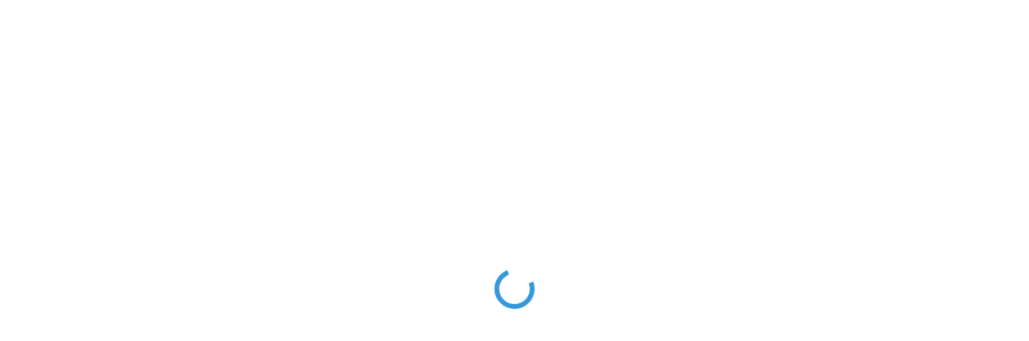

--- FILE ---
content_type: text/html;charset=utf-8
request_url: https://store.genlogin.com/scripts/tang-luot-tiep-can-vao-mot-trang-ca-nhan-tren-x-twitter/
body_size: 2334
content:
<!DOCTYPE html><html><head><meta charset="utf-8">
<meta name="viewport" content="width=device-width, initial-scale=1">
<meta name="google-site-verification" content>
<meta name="color-scheme" content="light only">
<meta name="description" content="Empower your all tasks with Genlogin's ready-to-use automation tools.">
<meta name="robots" content="index,follow">
<link rel="stylesheet" href="/_nuxt/entry.Z883lYTw.css">
<link rel="modulepreload" as="script" crossorigin href="/_nuxt/DhIItZ-Z.js">
<link rel="prefetch" as="style" href="/_nuxt/_id_.Chv3N7My.css">
<link rel="prefetch" as="style" href="/_nuxt/NoData.DMx_rHXl.css">
<link rel="prefetch" as="style" href="/_nuxt/Modal.Dn8l2y9F.css">
<link rel="prefetch" as="script" crossorigin href="/_nuxt/ChyqINQi.js">
<link rel="prefetch" as="script" crossorigin href="/_nuxt/BESFU5Rw.js">
<link rel="prefetch" as="script" crossorigin href="/_nuxt/CKv0CubW.js">
<link rel="prefetch" as="script" crossorigin href="/_nuxt/BXoMgn_e.js">
<link rel="prefetch" as="script" crossorigin href="/_nuxt/DgMhG5o6.js">
<link rel="prefetch" as="script" crossorigin href="/_nuxt/qA42F1OM.js">
<link rel="prefetch" as="script" crossorigin href="/_nuxt/DmXkRBYQ.js">
<link rel="prefetch" as="script" crossorigin href="/_nuxt/DqcmxZSF.js">
<link rel="prefetch" as="script" crossorigin href="/_nuxt/1Wg9S5wI.js">
<link rel="prefetch" as="script" crossorigin href="/_nuxt/GLFtfGHt.js">
<link rel="prefetch" as="script" crossorigin href="/_nuxt/rp8boqIo.js">
<link rel="prefetch" as="script" crossorigin href="/_nuxt/QikLixLT.js">
<link rel="prefetch" as="script" crossorigin href="/_nuxt/Dd9kPWyh.js">
<link rel="prefetch" as="script" crossorigin href="/_nuxt/BaD2x77a.js">
<link rel="prefetch" as="script" crossorigin href="/_nuxt/sglA049O.js">
<link rel="prefetch" as="script" crossorigin href="/_nuxt/DUx_NSkU.js">
<link rel="prefetch" as="script" crossorigin href="/_nuxt/DJdE_dQP.js">
<link rel="prefetch" as="script" crossorigin href="/_nuxt/B1YwsXkd.js">
<link rel="prefetch" as="script" crossorigin href="/_nuxt/CafTIALT.js">
<link rel="prefetch" as="script" crossorigin href="/_nuxt/BTZpSwHz.js">
<link rel="prefetch" as="script" crossorigin href="/_nuxt/HiGXOwLp.js">
<link rel="prefetch" as="script" crossorigin href="/_nuxt/556xxL1S.js">
<link rel="prefetch" as="script" crossorigin href="/_nuxt/DLZACZpm.js">
<link rel="prefetch" as="script" crossorigin href="/_nuxt/sTIvUrcO.js">
<link rel="prefetch" as="script" crossorigin href="/_nuxt/DnForpxb.js">
<link rel="prefetch" as="script" crossorigin href="/_nuxt/BX9jGWhk.js">
<link rel="prefetch" as="script" crossorigin href="/_nuxt/CNqJ1Zwf.js">
<link rel="prefetch" as="script" crossorigin href="/_nuxt/D3Vn69pI.js">
<link rel="prefetch" as="script" crossorigin href="/_nuxt/BFKvb5PA.js">
<link rel="prefetch" as="script" crossorigin href="/_nuxt/C6idBCGm.js">
<link rel="prefetch" as="script" crossorigin href="/_nuxt/D630dkBq.js">
<link rel="prefetch" as="script" crossorigin href="/_nuxt/Bgvn6YLJ.js">
<link rel="prefetch" as="script" crossorigin href="/_nuxt/CT8i-9sH.js">
<link rel="prefetch" as="script" crossorigin href="/_nuxt/Bk_rJcZu.js">
<link rel="prefetch" as="script" crossorigin href="/_nuxt/BgpLb4Jp.js">
<link rel="prefetch" as="script" crossorigin href="/_nuxt/CVawTeUt.js">
<link rel="prefetch" as="script" crossorigin href="/_nuxt/C286uxpi.js">
<link rel="prefetch" as="script" crossorigin href="/_nuxt/C9nKf8Oj.js">
<link rel="prefetch" as="script" crossorigin href="/_nuxt/BAjtzki5.js">
<link rel="prefetch" as="script" crossorigin href="/_nuxt/CBAtyFdN.js">
<link rel="prefetch" as="script" crossorigin href="/_nuxt/C4J8sofl.js">
<link rel="prefetch" as="script" crossorigin href="/_nuxt/B_Fwc5xz.js">
<link rel="prefetch" as="script" crossorigin href="/_nuxt/BnixqTRG.js">
<link rel="prefetch" as="script" crossorigin href="/_nuxt/BEhJV8qF.js">
<link rel="prefetch" as="script" crossorigin href="/_nuxt/B9EVMSRd.js">
<link rel="prefetch" as="script" crossorigin href="/_nuxt/BLYJn-QK.js">
<link rel="prefetch" as="script" crossorigin href="/_nuxt/DYpJ74Rf.js">
<link rel="prefetch" as="script" crossorigin href="/_nuxt/D3ZH_o4a.js">
<link rel="prefetch" as="script" crossorigin href="/_nuxt/C5VaRvNP.js">
<link rel="prefetch" as="script" crossorigin href="/_nuxt/B2i9fM-n.js">
<link rel="prefetch" as="script" crossorigin href="/_nuxt/qfkAkzSf.js">
<link rel="prefetch" as="script" crossorigin href="/_nuxt/DdrWCUFQ.js">
<link rel="prefetch" as="script" crossorigin href="/_nuxt/Dq1lX6gW.js">
<link rel="prefetch" as="script" crossorigin href="/_nuxt/CcEdfHLu.js">
<link rel="prefetch" as="script" crossorigin href="/_nuxt/BIov80iV.js">
<link rel="prefetch" as="style" href="/_nuxt/dashboard.BI-oscaV.css">
<link rel="prefetch" as="script" crossorigin href="/_nuxt/Cml3CAXy.js">
<link rel="prefetch" as="script" crossorigin href="/_nuxt/Bo2lAjRC.js">
<link rel="prefetch" as="script" crossorigin href="/_nuxt/wUoShD_z.js">
<link rel="prefetch" as="style" href="/_nuxt/default.D6ZOlJL0.css">
<link rel="prefetch" as="script" crossorigin href="/_nuxt/Cw8uU0Ls.js">
<link rel="prefetch" as="script" crossorigin href="/_nuxt/DdOefwtU.js">
<link rel="prefetch" as="script" crossorigin href="/_nuxt/CeMVF7rg.js">
<link rel="prefetch" as="script" crossorigin href="/_nuxt/CMMe6q1P.js">
<link rel="prefetch" as="style" href="/_nuxt/login.vAj5Jlml.css">
<link rel="prefetch" as="script" crossorigin href="/_nuxt/7jcO1fdM.js">
<link rel="prefetch" as="script" crossorigin href="/_nuxt/Cv4PekJS.js">
<link rel="prefetch" as="style" href="/_nuxt/error-404.JekaaCis.css">
<link rel="prefetch" as="script" crossorigin href="/_nuxt/CmNNua1Y.js">
<link rel="prefetch" as="style" href="/_nuxt/error-500.CNP9nqm1.css">
<link rel="prefetch" as="script" crossorigin href="/_nuxt/9RrqGIep.js">
<script type="module" src="/_nuxt/DhIItZ-Z.js" crossorigin></script><script>"use strict";(()=>{const a=window,e=document.documentElement,c=window.localStorage,d=["dark","light"],n=c&&c.getItem&&c.getItem("nuxt-color-mode")||"light";let l=n==="system"?f():n;const i=e.getAttribute("data-color-mode-forced");i&&(l=i),r(l),a["__NUXT_COLOR_MODE__"]={preference:n,value:l,getColorScheme:f,addColorScheme:r,removeColorScheme:u};function r(o){const t=""+o+"",s="";e.classList?e.classList.add(t):e.className+=" "+t,s&&e.setAttribute("data-"+s,o)}function u(o){const t=""+o+"",s="";e.classList?e.classList.remove(t):e.className=e.className.replace(new RegExp(t,"g"),""),s&&e.removeAttribute("data-"+s)}function m(o){return a.matchMedia("(prefers-color-scheme"+o+")")}function f(){if(a.matchMedia&&m("").media!=="not all"){for(const o of d)if(m(":"+o).matches)return o}return"light"}})();
</script></head><body><div id="__nuxt"></div><div id="teleports"></div><script>window.__NUXT_SITE_CONFIG__={env:"production",name:"nuxt-app",url:"https:\u002F\u002Fstore.genlogin.com\u002F"}</script><script type="application/json" id="__NUXT_DATA__" data-ssr="false">[{"_errors":1,"serverRendered":2,"data":3,"state":4,"once":5},{},false,{},{},["Set"]]</script>
<script>window.__NUXT__={};window.__NUXT__.config={public:{baseURL:"https://store-api.genlogin.com/api/v1",urlV2:"https://store-prod-api.genlogin.com/api",backendURL:"https://backend-v2.genlogin.com/api",mdc:{components:{prose:true,map:{p:"prose-p",a:"prose-a",blockquote:"prose-blockquote","code-inline":"prose-code-inline",code:"ProseCodeInline",em:"prose-em",h1:"prose-h1",h2:"prose-h2",h3:"prose-h3",h4:"prose-h4",h5:"prose-h5",h6:"prose-h6",hr:"prose-hr",img:"prose-img",ul:"prose-ul",ol:"prose-ol",li:"prose-li",strong:"prose-strong",table:"prose-table",thead:"prose-thead",tbody:"prose-tbody",td:"prose-td",th:"prose-th",tr:"prose-tr"}},headings:{anchorLinks:{h1:false,h2:true,h3:true,h4:true,h5:false,h6:false}}},content:{locales:[],defaultLocale:"",integrity:1745477592919,experimental:{stripQueryParameters:false,advanceQuery:false,clientDB:false},respectPathCase:false,api:{baseURL:"/api/_content"},navigation:{fields:[]},tags:{p:"prose-p",a:"prose-a",blockquote:"prose-blockquote","code-inline":"prose-code-inline",code:"ProseCodeInline",em:"prose-em",h1:"prose-h1",h2:"prose-h2",h3:"prose-h3",h4:"prose-h4",h5:"prose-h5",h6:"prose-h6",hr:"prose-hr",img:"prose-img",ul:"prose-ul",ol:"prose-ol",li:"prose-li",strong:"prose-strong",table:"prose-table",thead:"prose-thead",tbody:"prose-tbody",td:"prose-td",th:"prose-th",tr:"prose-tr"},highlight:{highlighter:"shiki",theme:{default:"github-light",dark:"github-dark"},langs:["js","jsx","json","ts","tsx","vue","css","html","vue","bash","md","mdc","yaml"]},wsUrl:"",documentDriven:false,host:"",trailingSlash:false,search:"",contentHead:true,anchorLinks:{depth:4,exclude:[1]}},i18n:{baseUrl:"",defaultLocale:"",defaultDirection:"ltr",strategy:"prefix_except_default",lazy:false,rootRedirect:"",routesNameSeparator:"___",defaultLocaleRouteNameSuffix:"default",skipSettingLocaleOnNavigate:false,differentDomains:false,trailingSlash:false,configLocales:[],locales:{},detectBrowserLanguage:{alwaysRedirect:false,cookieCrossOrigin:false,cookieDomain:"",cookieKey:"i18n_redirected",cookieSecure:false,fallbackLocale:"",redirectOn:"root",useCookie:true},experimental:{localeDetector:"",switchLocalePathLinkSSR:false,autoImportTranslationFunctions:false}},gtag:{enabled:true,id:"",initCommands:[],config:{},tags:[],loadingStrategy:"defer",url:"https://www.googletagmanager.com/gtag/js"}},app:{baseURL:"/",buildAssetsDir:"/_nuxt/",cdnURL:""}}</script></body></html>

--- FILE ---
content_type: text/css; charset=utf-8
request_url: https://store.genlogin.com/_nuxt/error-404.JekaaCis.css
body_size: 736
content:
.spotlight[data-v-73a07988]{background:linear-gradient(45deg,#00dc82,#36e4da 50%,#0047e1);bottom:-30vh;filter:blur(20vh);height:40vh}.gradient-border[data-v-73a07988]{-webkit-backdrop-filter:blur(10px);backdrop-filter:blur(10px);border-radius:.5rem;position:relative}@media (prefers-color-scheme:light){.gradient-border[data-v-73a07988]{background-color:#ffffff4d}.gradient-border[data-v-73a07988]:before{background:linear-gradient(90deg,#e2e2e2,#e2e2e2 25%,#00dc82,#36e4da 75%,#0047e1)}}@media (prefers-color-scheme:dark){.gradient-border[data-v-73a07988]{background-color:#1414144d}.gradient-border[data-v-73a07988]:before{background:linear-gradient(90deg,#303030,#303030 25%,#00dc82,#36e4da 75%,#0047e1)}}.gradient-border[data-v-73a07988]:before{background-size:400% auto;border-radius:.5rem;bottom:0;content:"";left:0;-webkit-mask:linear-gradient(#fff 0 0) content-box,linear-gradient(#fff 0 0);mask:linear-gradient(#fff 0 0) content-box,linear-gradient(#fff 0 0);-webkit-mask-composite:xor;mask-composite:exclude;opacity:.5;padding:2px;position:absolute;right:0;top:0;transition:background-position .3s ease-in-out,opacity .2s ease-in-out;width:100%}.gradient-border[data-v-73a07988]:hover:before{background-position:-50% 0;opacity:1}.fixed[data-v-73a07988]{position:fixed}.left-0[data-v-73a07988]{left:0}.right-0[data-v-73a07988]{right:0}.z-10[data-v-73a07988]{z-index:10}.z-20[data-v-73a07988]{z-index:20}.grid[data-v-73a07988]{display:grid}.mb-16[data-v-73a07988]{margin-bottom:4rem}.mb-8[data-v-73a07988]{margin-bottom:2rem}.max-w-520px[data-v-73a07988]{max-width:520px}.min-h-screen[data-v-73a07988]{min-height:100vh}.w-full[data-v-73a07988]{width:100%}.flex[data-v-73a07988]{display:flex}.cursor-pointer[data-v-73a07988]{cursor:pointer}.place-content-center[data-v-73a07988]{place-content:center}.items-center[data-v-73a07988]{align-items:center}.justify-center[data-v-73a07988]{justify-content:center}.overflow-hidden[data-v-73a07988]{overflow:hidden}.bg-white[data-v-73a07988]{--un-bg-opacity:1;background-color:rgb(255 255 255/var(--un-bg-opacity))}.px-4[data-v-73a07988]{padding-left:1rem;padding-right:1rem}.px-8[data-v-73a07988]{padding-left:2rem;padding-right:2rem}.py-2[data-v-73a07988]{padding-bottom:.5rem;padding-top:.5rem}.text-center[data-v-73a07988]{text-align:center}.text-8xl[data-v-73a07988]{font-size:6rem;line-height:1}.text-xl[data-v-73a07988]{font-size:1.25rem;line-height:1.75rem}.text-black[data-v-73a07988]{--un-text-opacity:1;color:rgb(0 0 0/var(--un-text-opacity))}.font-light[data-v-73a07988]{font-weight:300}.font-medium[data-v-73a07988]{font-weight:500}.leading-tight[data-v-73a07988]{line-height:1.25}.font-sans[data-v-73a07988]{font-family:ui-sans-serif,system-ui,-apple-system,BlinkMacSystemFont,Segoe UI,Roboto,Helvetica Neue,Arial,Noto Sans,sans-serif,Apple Color Emoji,Segoe UI Emoji,Segoe UI Symbol,Noto Color Emoji}.antialiased[data-v-73a07988]{-webkit-font-smoothing:antialiased;-moz-osx-font-smoothing:grayscale}@media (prefers-color-scheme:dark){.dark\:bg-black[data-v-73a07988]{--un-bg-opacity:1;background-color:rgb(0 0 0/var(--un-bg-opacity))}.dark\:text-white[data-v-73a07988]{--un-text-opacity:1;color:rgb(255 255 255/var(--un-text-opacity))}}@media (min-width:640px){.sm\:px-0[data-v-73a07988]{padding-left:0;padding-right:0}.sm\:px-6[data-v-73a07988]{padding-left:1.5rem;padding-right:1.5rem}.sm\:py-3[data-v-73a07988]{padding-bottom:.75rem;padding-top:.75rem}.sm\:text-4xl[data-v-73a07988]{font-size:2.25rem;line-height:2.5rem}.sm\:text-xl[data-v-73a07988]{font-size:1.25rem;line-height:1.75rem}}


--- FILE ---
content_type: text/javascript; charset=utf-8
request_url: https://store.genlogin.com/_nuxt/CafTIALT.js
body_size: -161
content:
import{K as s,aB as o,b5 as t}from"./DhIItZ-Z.js";function a(){const e=s(t,null);return e===null&&o("use-message","No outer <n-message-provider /> founded. See prerequisite in https://www.naiveui.com/en-US/os-theme/components/message for more details. If you want to use `useMessage` outside setup, please check https://www.naiveui.com/zh-CN/os-theme/components/message#Q-&-A."),e}export{a as u};


--- FILE ---
content_type: text/javascript; charset=utf-8
request_url: https://store.genlogin.com/_nuxt/Cv4PekJS.js
body_size: 1141
content:
const e={homes:{title:"Home",menuName:"Home",description:""}},n={"no-data":"No apps found.",success:"Success"},t={desc:"Empower your all tasks with Genlogin's ready-to-use automation tools","public-app":"public your own","search-placeholder":"Search for Mini-apps/Seller/...","leader-board":"Leader Board",sorting:{popular:"Popular",newest:"Newest",recommend:"Recommend",free:"Free","all-category":"All categories","all-time":"All time","last-month":"Last month","this-month":"This month"}},o={oops:"Oops","notice-check-url":"Please check that the URL you entered is correct, or click the button below to return to the homepage.","back-to-home":"Back to home"},a={title:"Ready? Try it - Free!",desc:"Sign up now and build your pages the way you envisioned. No credit cards required.",start:"Start For Free",see:"See Pricing Plans",service:"Service",application:"Application",check:"Check Browser",api:"api",products:"Products",affiliate:"Affiliate Program",pricing:"Pricing",blog:"Blog",contact:"Contact",support:"Support",faq:"FAQ",documents:"Documents",privacy:"Privacy and security policy",sale:"Purchase and Sale Policy",submit:"Submit","mail-title":"Get Our Latest eCommerce Tips","mail-input":"Enter your email"},i={app:{detail:{"disable-select-language":"You've edited the content. Please save before changing the language"}}},c={seo:e,common:n,app:t,error:o,footer:a,dashboard:i},r={homes:{title:"Trang chủ",menuName:"Trang chủ",description:""}},s={"no-data":"Không tìm thấy app nào.",success:"Thành công"},l={desc:"Hỗ trợ mọi nhiệm vụ của bạn với các công cụ tự động hóa sẵn sàng sử dụng của Genfarmer","public-app":"public your own","search-placeholder":"Tìm kiếm Mini-apps/Seller/...","leader-board":"Bảng xếp hạng",sorting:{popular:"Phổ biến",newest:"Mới nhất",recommend:"Gợi ý",free:"Miễn phí","all-category":"Tất cả danh mục","all-time":"Mọi lúc","last-month":"Tháng trước","this-month":"Tháng này"}},h={oops:"Rất tiếc","notice-check-url":"Vui lòng kiểm tra xem URL bạn đã nhập có chính xác không hoặc nhấp vào nút bên dưới để quay lại trang chủ.","back-to-home":"Trở về trang chủ"},p={title:"Trải nghiệm miễn phí Genlogin ngay!",desc:"Đăng ký ngay và trải nghiệm công nghệ tự động hoá dẫn đầu xu hướng",start:"Tìm hiểu ngay",see:"Bảng giá chi tiết",service:"Sản phẩm",application:"Ứng dụng",check:"Kiểm tra Browser",api:"api",products:"Sản phẩm",affiliate:"Affiliate Program",pricing:"Bảng giá",blog:"Blog",contact:"Liên hệ",support:"Hỗ trợ",faq:"FAQ",documents:"Tài liệu",privacy:"Chính sách bảo mật",sale:"Chính sách mua và bán",submit:"Submit","mail-title":"Nhận ngay những thông tin mới nhất!","mail-input":"Nhập email của bạn"},m={app:{detail:{"disable-select-language":"Bạn đã sửa nội dung. Vui lòng lưu lại trước khi thay đổi ngôn ngữ."}}},g={seo:r,common:s,app:l,error:h,footer:p,dashboard:m},u=()=>({legacy:!1,locale:"en",messages:{en:c,vi:g}});export{u as default};


--- FILE ---
content_type: text/javascript; charset=utf-8
request_url: https://store.genlogin.com/_nuxt/BoK-SOcl.js
body_size: -158
content:
import{x as a,ak as n,ag as u,ah as r,a7 as m,O as i,ai as c}from"./DhIItZ-Z.js";import{u as f}from"./9Umt4cHJ.js";import{u as p}from"./CafTIALT.js";const g=a({__name:"index",setup(_){const s=p(),{t}=n(),o=u();return r(),m(o),i(()=>{const e=c();s.info(e.query)}),f({title:t("seo.homes.title")}),(e,d)=>" Home "}});export{g as default};


--- FILE ---
content_type: text/javascript; charset=utf-8
request_url: https://store.genlogin.com/_nuxt/CmNNua1Y.js
body_size: 923
content:
import{_ as r,u as s,o as i,c as u,a as e,t as o,b as c,w as d,d as l,e as p,p as h,f}from"./DhIItZ-Z.js";const g=t=>(h("data-v-73a07988"),t=t(),f(),t),b={class:"font-sans antialiased bg-white dark:bg-black text-black dark:text-white grid min-h-screen place-content-center overflow-hidden"},x=g(()=>e("div",{class:"fixed left-0 right-0 spotlight z-10"},null,-1)),m={class:"max-w-520px text-center z-20"},y=["textContent"],_=["textContent"],k={class:"w-full flex items-center justify-center"},w={__name:"error-404",props:{appName:{type:String,default:"Nuxt"},version:{type:String,default:""},statusCode:{type:Number,default:404},statusMessage:{type:String,default:"Not Found"},description:{type:String,default:"Sorry, the page you are looking for could not be found."},backHome:{type:String,default:"Go back home"}},setup(t){const n=t;return s({title:`${n.statusCode} - ${n.statusMessage} | ${n.appName}`,script:[],style:[{children:'*,:before,:after{box-sizing:border-box;border-width:0;border-style:solid;border-color:var(--un-default-border-color, #e5e7eb)}:before,:after{--un-content:""}html{line-height:1.5;-webkit-text-size-adjust:100%;-moz-tab-size:4;tab-size:4;font-family:ui-sans-serif,system-ui,sans-serif,"Apple Color Emoji","Segoe UI Emoji",Segoe UI Symbol,"Noto Color Emoji";font-feature-settings:normal;font-variation-settings:normal;-webkit-tap-highlight-color:transparent}body{margin:0;line-height:inherit}h1{font-size:inherit;font-weight:inherit}a{color:inherit;text-decoration:inherit}h1,p{margin:0}*,:before,:after{--un-rotate:0;--un-rotate-x:0;--un-rotate-y:0;--un-rotate-z:0;--un-scale-x:1;--un-scale-y:1;--un-scale-z:1;--un-skew-x:0;--un-skew-y:0;--un-translate-x:0;--un-translate-y:0;--un-translate-z:0;--un-pan-x: ;--un-pan-y: ;--un-pinch-zoom: ;--un-scroll-snap-strictness:proximity;--un-ordinal: ;--un-slashed-zero: ;--un-numeric-figure: ;--un-numeric-spacing: ;--un-numeric-fraction: ;--un-border-spacing-x:0;--un-border-spacing-y:0;--un-ring-offset-shadow:0 0 rgb(0 0 0 / 0);--un-ring-shadow:0 0 rgb(0 0 0 / 0);--un-shadow-inset: ;--un-shadow:0 0 rgb(0 0 0 / 0);--un-ring-inset: ;--un-ring-offset-width:0px;--un-ring-offset-color:#fff;--un-ring-width:0px;--un-ring-color:rgb(147 197 253 / .5);--un-blur: ;--un-brightness: ;--un-contrast: ;--un-drop-shadow: ;--un-grayscale: ;--un-hue-rotate: ;--un-invert: ;--un-saturate: ;--un-sepia: ;--un-backdrop-blur: ;--un-backdrop-brightness: ;--un-backdrop-contrast: ;--un-backdrop-grayscale: ;--un-backdrop-hue-rotate: ;--un-backdrop-invert: ;--un-backdrop-opacity: ;--un-backdrop-saturate: ;--un-backdrop-sepia: }'}]}),(z,S)=>{const a=p;return i(),u("div",b,[x,e("div",m,[e("h1",{class:"text-8xl sm:text-10xl font-medium mb-8",textContent:o(t.statusCode)},null,8,y),e("p",{class:"text-xl px-8 sm:px-0 sm:text-4xl font-light mb-16 leading-tight",textContent:o(t.description)},null,8,_),e("div",k,[c(a,{to:"/",class:"gradient-border text-md sm:text-xl py-2 px-4 sm:py-3 sm:px-6 cursor-pointer"},{default:d(()=>[l(o(t.backHome),1)]),_:1})])])])}}},C=r(w,[["__scopeId","data-v-73a07988"]]);export{C as default};


--- FILE ---
content_type: text/javascript; charset=utf-8
request_url: https://store.genlogin.com/_nuxt/DhIItZ-Z.js
body_size: 181538
content:
const __vite__fileDeps=["./C1txXXRi.js","./BESFU5Rw.js","./CKv0CubW.js","./BXoMgn_e.js","./DgMhG5o6.js","./BaD2x77a.js","./DmXkRBYQ.js","./DqcmxZSF.js","./BX9jGWhk.js","./CNqJ1Zwf.js","./Dd9kPWyh.js","./rp8boqIo.js","./D3Vn69pI.js","./BFKvb5PA.js","./C6idBCGm.js","./D630dkBq.js","./HiGXOwLp.js","./BLYJn-QK.js","./Bk_rJcZu.js","./CT8i-9sH.js","./qA42F1OM.js","./1Wg9S5wI.js","./GLFtfGHt.js","./QikLixLT.js","./sglA049O.js","./DUx_NSkU.js","./DJdE_dQP.js","./C286uxpi.js","./C6RnScXz.js","./CafTIALT.js","./BEhJV8qF.js","./B_Fwc5xz.js","./BnixqTRG.js","./C4J8sofl.js","./DdOefwtU.js","./CT2XxLr8.js","./CMMe6q1P.js","./sTIvUrcO.js","./DYpJ74Rf.js","./Product.CiCeTNQN.css","./9Umt4cHJ.js","./556xxL1S.js","./C9nKf8Oj.js","./index.DZ-geyWR.css","./BU1sJqCR.js","./CzI-AE2h.js","./CeMVF7rg.js","./ListNavigator.CuhfBgx5.css","./BgpLb4Jp.js","./NoData.DMx_rHXl.css","./Bgvn6YLJ.js","./index.8TdX1bdH.css","./0bup76CE.js","./index.BCqdrnJA.css","./DYK_tEYD.js","./CVawTeUt.js","./Modal.Dn8l2y9F.css","./CZRYRW9S.js","./DnForpxb.js","./B9EVMSRd.js","./B1YwsXkd.js","./CBAtyFdN.js","./BTZpSwHz.js","./sVNxhfat.js","./wUoShD_z.js","./Dy-jpD9P.js","./DEwAUErO.js","./index.BqUtMy0m.css","./B9gfFEw0.js","./BM-aCbZ7.js","./D3ZH_o4a.js","./monetization.DwH57qjl.css","./ChyqINQi.js","./DLZACZpm.js","./_id_.Chv3N7My.css","./uVTUKQzB.js","./index.CyerrJlB.css","./BAjtzki5.js","./B95y4yJ8.js","./index.B9mx3xAO.css","./DduQ22E7.js","./error.CiYvszvx.css","./BoK-SOcl.js","./DEGMOhN1.js","./index.Cingivz-.css","./RntD9Voz.js","./index.CNASUKlZ.css","./DCj2GJn6.js","./B2i9fM-n.js","./DdrWCUFQ.js","./Dq1lX6gW.js","./DyTKDlqi.js","./C7YxSOLj.js","./ProseCode.DJuENalq.css","./CqiDRUqV.js","./BejJDW2Z.js","./C9TZypHW.js","./C-v3KzvZ.js","./Dz9oDBkf.js","./D3dM92aK.js","./DVhjLdih.js","./BsrNHkBo.js","./Bbc0H4km.js","./BWyw67RV.js","./B9bZeZsz.js","./0f_1QQRW.js","./Hh7fn8ts.js","./ProsePre.CchFRBtv.css","./DghEIU_S.js","./IconCSS.BSMQvuzY.css","./Cml3CAXy.js","./Bo2lAjRC.js","./dashboard.BI-oscaV.css","./Cw8uU0Ls.js","./default.D6ZOlJL0.css","./7jcO1fdM.js","./login.vAj5Jlml.css","./CmNNua1Y.js","./error-404.JekaaCis.css","./9RrqGIep.js","./error-500.CNP9nqm1.css"],__vite__mapDeps=i=>i.map(i=>__vite__fileDeps[i]);
/**
* @vue/shared v3.4.27
* (c) 2018-present Yuxi (Evan) You and Vue contributors
* @license MIT
**//*! #__NO_SIDE_EFFECTS__ */function Gu(e,t){const n=new Set(e.split(","));return r=>n.has(r)}const Qe={},Mo=[],mn=()=>{},s2=()=>!1,wi=e=>e.charCodeAt(0)===111&&e.charCodeAt(1)===110&&(e.charCodeAt(2)>122||e.charCodeAt(2)<97),Xu=e=>e.startsWith("onUpdate:"),pt=Object.assign,Yu=(e,t)=>{const n=e.indexOf(t);n>-1&&e.splice(n,1)},i2=Object.prototype.hasOwnProperty,De=(e,t)=>i2.call(e,t),be=Array.isArray,Bo=e=>_i(e)==="[object Map]",og=e=>_i(e)==="[object Set]",a2=e=>_i(e)==="[object RegExp]",we=e=>typeof e=="function",rt=e=>typeof e=="string",_o=e=>typeof e=="symbol",Xe=e=>e!==null&&typeof e=="object",Ju=e=>(Xe(e)||we(e))&&we(e.then)&&we(e.catch),sg=Object.prototype.toString,_i=e=>sg.call(e),l2=e=>_i(e).slice(8,-1),ig=e=>_i(e)==="[object Object]",Zu=e=>rt(e)&&e!=="NaN"&&e[0]!=="-"&&""+parseInt(e,10)===e,Do=Gu(",key,ref,ref_for,ref_key,onVnodeBeforeMount,onVnodeMounted,onVnodeBeforeUpdate,onVnodeUpdated,onVnodeBeforeUnmount,onVnodeUnmounted"),Ja=e=>{const t=Object.create(null);return n=>t[n]||(t[n]=e(n))},c2=/-(\w)/g,Vn=Ja(e=>e.replace(c2,(t,n)=>n?n.toUpperCase():"")),u2=/\B([A-Z])/g,Co=Ja(e=>e.replace(u2,"-$1").toLowerCase()),Za=Ja(e=>e.charAt(0).toUpperCase()+e.slice(1)),Xl=Ja(e=>e?`on${Za(e)}`:""),Nr=(e,t)=>!Object.is(e,t),Fs=(e,t)=>{for(let n=0;n<e.length;n++)e[n](t)},ag=(e,t,n,r=!1)=>{Object.defineProperty(e,t,{configurable:!0,enumerable:!1,writable:r,value:n})},f2=e=>{const t=parseFloat(e);return isNaN(t)?e:t},lg=e=>{const t=rt(e)?Number(e):NaN;return isNaN(t)?e:t};let ep;const cg=()=>ep||(ep=typeof globalThis<"u"?globalThis:typeof self<"u"?self:typeof window<"u"?window:typeof global<"u"?global:{});function is(e){if(be(e)){const t={};for(let n=0;n<e.length;n++){const r=e[n],o=rt(r)?m2(r):is(r);if(o)for(const s in o)t[s]=o[s]}return t}else if(rt(e)||Xe(e))return e}const d2=/;(?![^(]*\))/g,p2=/:([^]+)/,h2=/\/\*[^]*?\*\//g;function m2(e){const t={};return e.replace(h2,"").split(d2).forEach(n=>{if(n){const r=n.split(p2);r.length>1&&(t[r[0].trim()]=r[1].trim())}}),t}function ot(e){let t="";if(rt(e))t=e;else if(be(e))for(let n=0;n<e.length;n++){const r=ot(e[n]);r&&(t+=r+" ")}else if(Xe(e))for(const n in e)e[n]&&(t+=n+" ");return t.trim()}function Ea(e){if(!e)return null;let{class:t,style:n}=e;return t&&!rt(t)&&(e.class=ot(t)),n&&(e.style=is(n)),e}const g2="itemscope,allowfullscreen,formnovalidate,ismap,nomodule,novalidate,readonly",y2=Gu(g2);function ug(e){return!!e||e===""}const jo=e=>rt(e)?e:e==null?"":be(e)||Xe(e)&&(e.toString===sg||!we(e.toString))?JSON.stringify(e,fg,2):String(e),fg=(e,t)=>t&&t.__v_isRef?fg(e,t.value):Bo(t)?{[`Map(${t.size})`]:[...t.entries()].reduce((n,[r,o],s)=>(n[Yl(r,s)+" =>"]=o,n),{})}:og(t)?{[`Set(${t.size})`]:[...t.values()].map(n=>Yl(n))}:_o(t)?Yl(t):Xe(t)&&!be(t)&&!ig(t)?String(t):t,Yl=(e,t="")=>{var n;return _o(e)?`Symbol(${(n=e.description)!=null?n:t})`:e};/**
* @vue/reactivity v3.4.27
* (c) 2018-present Yuxi (Evan) You and Vue contributors
* @license MIT
**/let rn;class dg{constructor(t=!1){this.detached=t,this._active=!0,this.effects=[],this.cleanups=[],this.parent=rn,!t&&rn&&(this.index=(rn.scopes||(rn.scopes=[])).push(this)-1)}get active(){return this._active}run(t){if(this._active){const n=rn;try{return rn=this,t()}finally{rn=n}}}on(){rn=this}off(){rn=this.parent}stop(t){if(this._active){let n,r;for(n=0,r=this.effects.length;n<r;n++)this.effects[n].stop();for(n=0,r=this.cleanups.length;n<r;n++)this.cleanups[n]();if(this.scopes)for(n=0,r=this.scopes.length;n<r;n++)this.scopes[n].stop(!0);if(!this.detached&&this.parent&&!t){const o=this.parent.scopes.pop();o&&o!==this&&(this.parent.scopes[this.index]=o,o.index=this.index)}this.parent=void 0,this._active=!1}}}function Ci(e){return new dg(e)}function b2(e,t=rn){t&&t.active&&t.effects.push(e)}function as(){return rn}function Ei(e){rn&&rn.cleanups.push(e)}let lo;class Qu{constructor(t,n,r,o){this.fn=t,this.trigger=n,this.scheduler=r,this.active=!0,this.deps=[],this._dirtyLevel=4,this._trackId=0,this._runnings=0,this._shouldSchedule=!1,this._depsLength=0,b2(this,o)}get dirty(){if(this._dirtyLevel===2||this._dirtyLevel===3){this._dirtyLevel=1,Br();for(let t=0;t<this._depsLength;t++){const n=this.deps[t];if(n.computed&&(v2(n.computed),this._dirtyLevel>=4))break}this._dirtyLevel===1&&(this._dirtyLevel=0),Dr()}return this._dirtyLevel>=4}set dirty(t){this._dirtyLevel=t?4:0}run(){if(this._dirtyLevel=0,!this.active)return this.fn();let t=Lr,n=lo;try{return Lr=!0,lo=this,this._runnings++,tp(this),this.fn()}finally{np(this),this._runnings--,lo=n,Lr=t}}stop(){this.active&&(tp(this),np(this),this.onStop&&this.onStop(),this.active=!1)}}function v2(e){return e.value}function tp(e){e._trackId++,e._depsLength=0}function np(e){if(e.deps.length>e._depsLength){for(let t=e._depsLength;t<e.deps.length;t++)pg(e.deps[t],e);e.deps.length=e._depsLength}}function pg(e,t){const n=e.get(t);n!==void 0&&t._trackId!==n&&(e.delete(t),e.size===0&&e.cleanup())}let Lr=!0,Dc=0;const hg=[];function Br(){hg.push(Lr),Lr=!1}function Dr(){const e=hg.pop();Lr=e===void 0?!0:e}function ef(){Dc++}function tf(){for(Dc--;!Dc&&jc.length;)jc.shift()()}function mg(e,t,n){if(t.get(e)!==e._trackId){t.set(e,e._trackId);const r=e.deps[e._depsLength];r!==t?(r&&pg(r,e),e.deps[e._depsLength++]=t):e._depsLength++}}const jc=[];function gg(e,t,n){ef();for(const r of e.keys()){let o;r._dirtyLevel<t&&(o??(o=e.get(r)===r._trackId))&&(r._shouldSchedule||(r._shouldSchedule=r._dirtyLevel===0),r._dirtyLevel=t),r._shouldSchedule&&(o??(o=e.get(r)===r._trackId))&&(r.trigger(),(!r._runnings||r.allowRecurse)&&r._dirtyLevel!==2&&(r._shouldSchedule=!1,r.scheduler&&jc.push(r.scheduler)))}tf()}const yg=(e,t)=>{const n=new Map;return n.cleanup=e,n.computed=t,n},xa=new WeakMap,co=Symbol(""),Fc=Symbol("");function Ut(e,t,n){if(Lr&&lo){let r=xa.get(e);r||xa.set(e,r=new Map);let o=r.get(n);o||r.set(n,o=yg(()=>r.delete(n))),mg(lo,o)}}function sr(e,t,n,r,o,s){const i=xa.get(e);if(!i)return;let a=[];if(t==="clear")a=[...i.values()];else if(n==="length"&&be(e)){const l=Number(r);i.forEach((u,c)=>{(c==="length"||!_o(c)&&c>=l)&&a.push(u)})}else switch(n!==void 0&&a.push(i.get(n)),t){case"add":be(e)?Zu(n)&&a.push(i.get("length")):(a.push(i.get(co)),Bo(e)&&a.push(i.get(Fc)));break;case"delete":be(e)||(a.push(i.get(co)),Bo(e)&&a.push(i.get(Fc)));break;case"set":Bo(e)&&a.push(i.get(co));break}ef();for(const l of a)l&&gg(l,4);tf()}function w2(e,t){const n=xa.get(e);return n&&n.get(t)}const _2=Gu("__proto__,__v_isRef,__isVue"),bg=new Set(Object.getOwnPropertyNames(Symbol).filter(e=>e!=="arguments"&&e!=="caller").map(e=>Symbol[e]).filter(_o)),rp=C2();function C2(){const e={};return["includes","indexOf","lastIndexOf"].forEach(t=>{e[t]=function(...n){const r=Ie(this);for(let s=0,i=this.length;s<i;s++)Ut(r,"get",s+"");const o=r[t](...n);return o===-1||o===!1?r[t](...n.map(Ie)):o}}),["push","pop","shift","unshift","splice"].forEach(t=>{e[t]=function(...n){Br(),ef();const r=Ie(this)[t].apply(this,n);return tf(),Dr(),r}}),e}function E2(e){_o(e)||(e=String(e));const t=Ie(this);return Ut(t,"has",e),t.hasOwnProperty(e)}class vg{constructor(t=!1,n=!1){this._isReadonly=t,this._isShallow=n}get(t,n,r){const o=this._isReadonly,s=this._isShallow;if(n==="__v_isReactive")return!o;if(n==="__v_isReadonly")return o;if(n==="__v_isShallow")return s;if(n==="__v_raw")return r===(o?s?M2:Eg:s?Cg:_g).get(t)||Object.getPrototypeOf(t)===Object.getPrototypeOf(r)?t:void 0;const i=be(t);if(!o){if(i&&De(rp,n))return Reflect.get(rp,n,r);if(n==="hasOwnProperty")return E2}const a=Reflect.get(t,n,r);return(_o(n)?bg.has(n):_2(n))||(o||Ut(t,"get",n),s)?a:tt(a)?i&&Zu(n)?a:a.value:Xe(a)?o?ki(a):Rn(a):a}}class wg extends vg{constructor(t=!1){super(!1,t)}set(t,n,r,o){let s=t[n];if(!this._isShallow){const l=Wo(s);if(!ka(r)&&!Wo(r)&&(s=Ie(s),r=Ie(r)),!be(t)&&tt(s)&&!tt(r))return l?!1:(s.value=r,!0)}const i=be(t)&&Zu(n)?Number(n)<t.length:De(t,n),a=Reflect.set(t,n,r,o);return t===Ie(o)&&(i?Nr(r,s)&&sr(t,"set",n,r):sr(t,"add",n,r)),a}deleteProperty(t,n){const r=De(t,n);t[n];const o=Reflect.deleteProperty(t,n);return o&&r&&sr(t,"delete",n,void 0),o}has(t,n){const r=Reflect.has(t,n);return(!_o(n)||!bg.has(n))&&Ut(t,"has",n),r}ownKeys(t){return Ut(t,"iterate",be(t)?"length":co),Reflect.ownKeys(t)}}class x2 extends vg{constructor(t=!1){super(!0,t)}set(t,n){return!0}deleteProperty(t,n){return!0}}const k2=new wg,S2=new x2,T2=new wg(!0);const nf=e=>e,Qa=e=>Reflect.getPrototypeOf(e);function Xi(e,t,n=!1,r=!1){e=e.__v_raw;const o=Ie(e),s=Ie(t);n||(Nr(t,s)&&Ut(o,"get",t),Ut(o,"get",s));const{has:i}=Qa(o),a=r?nf:n?sf:ei;if(i.call(o,t))return a(e.get(t));if(i.call(o,s))return a(e.get(s));e!==o&&e.get(t)}function Yi(e,t=!1){const n=this.__v_raw,r=Ie(n),o=Ie(e);return t||(Nr(e,o)&&Ut(r,"has",e),Ut(r,"has",o)),e===o?n.has(e):n.has(e)||n.has(o)}function Ji(e,t=!1){return e=e.__v_raw,!t&&Ut(Ie(e),"iterate",co),Reflect.get(e,"size",e)}function op(e){e=Ie(e);const t=Ie(this);return Qa(t).has.call(t,e)||(t.add(e),sr(t,"add",e,e)),this}function sp(e,t){t=Ie(t);const n=Ie(this),{has:r,get:o}=Qa(n);let s=r.call(n,e);s||(e=Ie(e),s=r.call(n,e));const i=o.call(n,e);return n.set(e,t),s?Nr(t,i)&&sr(n,"set",e,t):sr(n,"add",e,t),this}function ip(e){const t=Ie(this),{has:n,get:r}=Qa(t);let o=n.call(t,e);o||(e=Ie(e),o=n.call(t,e)),r&&r.call(t,e);const s=t.delete(e);return o&&sr(t,"delete",e,void 0),s}function ap(){const e=Ie(this),t=e.size!==0,n=e.clear();return t&&sr(e,"clear",void 0,void 0),n}function Zi(e,t){return function(r,o){const s=this,i=s.__v_raw,a=Ie(i),l=t?nf:e?sf:ei;return!e&&Ut(a,"iterate",co),i.forEach((u,c)=>r.call(o,l(u),l(c),s))}}function Qi(e,t,n){return function(...r){const o=this.__v_raw,s=Ie(o),i=Bo(s),a=e==="entries"||e===Symbol.iterator&&i,l=e==="keys"&&i,u=o[e](...r),c=n?nf:t?sf:ei;return!t&&Ut(s,"iterate",l?Fc:co),{next(){const{value:d,done:h}=u.next();return h?{value:d,done:h}:{value:a?[c(d[0]),c(d[1])]:c(d),done:h}},[Symbol.iterator](){return this}}}}function dr(e){return function(...t){return e==="delete"?!1:e==="clear"?void 0:this}}function P2(){const e={get(s){return Xi(this,s)},get size(){return Ji(this)},has:Yi,add:op,set:sp,delete:ip,clear:ap,forEach:Zi(!1,!1)},t={get(s){return Xi(this,s,!1,!0)},get size(){return Ji(this)},has:Yi,add:op,set:sp,delete:ip,clear:ap,forEach:Zi(!1,!0)},n={get(s){return Xi(this,s,!0)},get size(){return Ji(this,!0)},has(s){return Yi.call(this,s,!0)},add:dr("add"),set:dr("set"),delete:dr("delete"),clear:dr("clear"),forEach:Zi(!0,!1)},r={get(s){return Xi(this,s,!0,!0)},get size(){return Ji(this,!0)},has(s){return Yi.call(this,s,!0)},add:dr("add"),set:dr("set"),delete:dr("delete"),clear:dr("clear"),forEach:Zi(!0,!0)};return["keys","values","entries",Symbol.iterator].forEach(s=>{e[s]=Qi(s,!1,!1),n[s]=Qi(s,!0,!1),t[s]=Qi(s,!1,!0),r[s]=Qi(s,!0,!0)}),[e,n,t,r]}const[A2,L2,O2,R2]=P2();function rf(e,t){const n=t?e?R2:O2:e?L2:A2;return(r,o,s)=>o==="__v_isReactive"?!e:o==="__v_isReadonly"?e:o==="__v_raw"?r:Reflect.get(De(n,o)&&o in r?n:r,o,s)}const I2={get:rf(!1,!1)},$2={get:rf(!1,!0)},N2={get:rf(!0,!1)};const _g=new WeakMap,Cg=new WeakMap,Eg=new WeakMap,M2=new WeakMap;function B2(e){switch(e){case"Object":case"Array":return 1;case"Map":case"Set":case"WeakMap":case"WeakSet":return 2;default:return 0}}function D2(e){return e.__v_skip||!Object.isExtensible(e)?0:B2(l2(e))}function Rn(e){return Wo(e)?e:of(e,!1,k2,I2,_g)}function xi(e){return of(e,!1,T2,$2,Cg)}function ki(e){return of(e,!0,S2,N2,Eg)}function of(e,t,n,r,o){if(!Xe(e)||e.__v_raw&&!(t&&e.__v_isReactive))return e;const s=o.get(e);if(s)return s;const i=D2(e);if(i===0)return e;const a=new Proxy(e,i===2?r:n);return o.set(e,a),a}function Or(e){return Wo(e)?Or(e.__v_raw):!!(e&&e.__v_isReactive)}function Wo(e){return!!(e&&e.__v_isReadonly)}function ka(e){return!!(e&&e.__v_isShallow)}function xg(e){return e?!!e.__v_raw:!1}function Ie(e){const t=e&&e.__v_raw;return t?Ie(t):e}function Qs(e){return Object.isExtensible(e)&&ag(e,"__v_skip",!0),e}const ei=e=>Xe(e)?Rn(e):e,sf=e=>Xe(e)?ki(e):e;class kg{constructor(t,n,r,o){this.getter=t,this._setter=n,this.dep=void 0,this.__v_isRef=!0,this.__v_isReadonly=!1,this.effect=new Qu(()=>t(this._value),()=>Hs(this,this.effect._dirtyLevel===2?2:3)),this.effect.computed=this,this.effect.active=this._cacheable=!o,this.__v_isReadonly=r}get value(){const t=Ie(this);return(!t._cacheable||t.effect.dirty)&&Nr(t._value,t._value=t.effect.run())&&Hs(t,4),af(t),t.effect._dirtyLevel>=2&&Hs(t,2),t._value}set value(t){this._setter(t)}get _dirty(){return this.effect.dirty}set _dirty(t){this.effect.dirty=t}}function j2(e,t,n=!1){let r,o;const s=we(e);return s?(r=e,o=mn):(r=e.get,o=e.set),new kg(r,o,s||!o,n)}function af(e){var t;Lr&&lo&&(e=Ie(e),mg(lo,(t=e.dep)!=null?t:e.dep=yg(()=>e.dep=void 0,e instanceof kg?e:void 0)))}function Hs(e,t=4,n){e=Ie(e);const r=e.dep;r&&gg(r,t)}function tt(e){return!!(e&&e.__v_isRef===!0)}function Ae(e){return Sg(e,!1)}function zn(e){return Sg(e,!0)}function Sg(e,t){return tt(e)?e:new F2(e,t)}class F2{constructor(t,n){this.__v_isShallow=n,this.dep=void 0,this.__v_isRef=!0,this._rawValue=n?t:Ie(t),this._value=n?t:ei(t)}get value(){return af(this),this._value}set value(t){const n=this.__v_isShallow||ka(t)||Wo(t);t=n?t:Ie(t),Nr(t,this._rawValue)&&(this._rawValue=t,this._value=n?t:ei(t),Hs(this,4))}}function Ee(e){return tt(e)?e.value:e}function Jl(e){return we(e)?e():Ee(e)}const H2={get:(e,t,n)=>Ee(Reflect.get(e,t,n)),set:(e,t,n,r)=>{const o=e[t];return tt(o)&&!tt(n)?(o.value=n,!0):Reflect.set(e,t,n,r)}};function Tg(e){return Or(e)?e:new Proxy(e,H2)}class U2{constructor(t){this.dep=void 0,this.__v_isRef=!0;const{get:n,set:r}=t(()=>af(this),()=>Hs(this));this._get=n,this._set=r}get value(){return this._get()}set value(t){this._set(t)}}function V2(e){return new U2(e)}function Pg(e){const t=be(e)?new Array(e.length):{};for(const n in e)t[n]=Ag(e,n);return t}class z2{constructor(t,n,r){this._object=t,this._key=n,this._defaultValue=r,this.__v_isRef=!0}get value(){const t=this._object[this._key];return t===void 0?this._defaultValue:t}set value(t){this._object[this._key]=t}get dep(){return w2(Ie(this._object),this._key)}}class W2{constructor(t){this._getter=t,this.__v_isRef=!0,this.__v_isReadonly=!0}get value(){return this._getter()}}function Gn(e,t,n){return tt(e)?e:we(e)?new W2(e):Xe(e)&&arguments.length>1?Ag(e,t,n):Ae(e)}function Ag(e,t,n){const r=e[t];return tt(r)?r:new z2(e,t,n)}/**
* @vue/runtime-core v3.4.27
* (c) 2018-present Yuxi (Evan) You and Vue contributors
* @license MIT
**/function Rr(e,t,n,r){try{return r?e(...r):e()}catch(o){ls(o,t,n)}}function bn(e,t,n,r){if(we(e)){const o=Rr(e,t,n,r);return o&&Ju(o)&&o.catch(s=>{ls(s,t,n)}),o}if(be(e)){const o=[];for(let s=0;s<e.length;s++)o.push(bn(e[s],t,n,r));return o}}function ls(e,t,n,r=!0){const o=t?t.vnode:null;if(t){let s=t.parent;const i=t.proxy,a=`https://vuejs.org/error-reference/#runtime-${n}`;for(;s;){const u=s.ec;if(u){for(let c=0;c<u.length;c++)if(u[c](e,i,a)===!1)return}s=s.parent}const l=t.appContext.config.errorHandler;if(l){Br(),Rr(l,null,10,[e,i,a]),Dr();return}}q2(e,n,o,r)}function q2(e,t,n,r=!0){console.error(e)}let ti=!1,Hc=!1;const At=[];let Fn=0;const Fo=[];let xr=null,to=0;const Lg=Promise.resolve();let lf=null;function jr(e){const t=lf||Lg;return e?t.then(this?e.bind(this):e):t}function K2(e){let t=Fn+1,n=At.length;for(;t<n;){const r=t+n>>>1,o=At[r],s=ni(o);s<e||s===e&&o.pre?t=r+1:n=r}return t}function el(e){(!At.length||!At.includes(e,ti&&e.allowRecurse?Fn+1:Fn))&&(e.id==null?At.push(e):At.splice(K2(e.id),0,e),Og())}function Og(){!ti&&!Hc&&(Hc=!0,lf=Lg.then(Rg))}function G2(e){const t=At.indexOf(e);t>Fn&&At.splice(t,1)}function Uc(e){be(e)?Fo.push(...e):(!xr||!xr.includes(e,e.allowRecurse?to+1:to))&&Fo.push(e),Og()}function lp(e,t,n=ti?Fn+1:0){for(;n<At.length;n++){const r=At[n];if(r&&r.pre){if(e&&r.id!==e.uid)continue;At.splice(n,1),n--,r()}}}function Sa(e){if(Fo.length){const t=[...new Set(Fo)].sort((n,r)=>ni(n)-ni(r));if(Fo.length=0,xr){xr.push(...t);return}for(xr=t,to=0;to<xr.length;to++)xr[to]();xr=null,to=0}}const ni=e=>e.id==null?1/0:e.id,X2=(e,t)=>{const n=ni(e)-ni(t);if(n===0){if(e.pre&&!t.pre)return-1;if(t.pre&&!e.pre)return 1}return n};function Rg(e){Hc=!1,ti=!0,At.sort(X2);try{for(Fn=0;Fn<At.length;Fn++){const t=At[Fn];t&&t.active!==!1&&Rr(t,null,14)}}finally{Fn=0,At.length=0,Sa(),ti=!1,lf=null,(At.length||Fo.length)&&Rg()}}function Y2(e,t,...n){if(e.isUnmounted)return;const r=e.vnode.props||Qe;let o=n;const s=t.startsWith("update:"),i=s&&t.slice(7);if(i&&i in r){const c=`${i==="modelValue"?"model":i}Modifiers`,{number:d,trim:h}=r[c]||Qe;h&&(o=n.map(b=>rt(b)?b.trim():b)),d&&(o=n.map(f2))}let a,l=r[a=Xl(t)]||r[a=Xl(Vn(t))];!l&&s&&(l=r[a=Xl(Co(t))]),l&&bn(l,e,6,o);const u=r[a+"Once"];if(u){if(!e.emitted)e.emitted={};else if(e.emitted[a])return;e.emitted[a]=!0,bn(u,e,6,o)}}function Ig(e,t,n=!1){const r=t.emitsCache,o=r.get(e);if(o!==void 0)return o;const s=e.emits;let i={},a=!1;if(!we(e)){const l=u=>{const c=Ig(u,t,!0);c&&(a=!0,pt(i,c))};!n&&t.mixins.length&&t.mixins.forEach(l),e.extends&&l(e.extends),e.mixins&&e.mixins.forEach(l)}return!s&&!a?(Xe(e)&&r.set(e,null),null):(be(s)?s.forEach(l=>i[l]=null):pt(i,s),Xe(e)&&r.set(e,i),i)}function tl(e,t){return!e||!wi(t)?!1:(t=t.slice(2).replace(/Once$/,""),De(e,t[0].toLowerCase()+t.slice(1))||De(e,Co(t))||De(e,t))}let mt=null,nl=null;function Ta(e){const t=mt;return mt=e,nl=e&&e.type.__scopeId||null,t}function D$(e){nl=e}function j$(){nl=null}function Tn(e,t=mt,n){if(!t||e._n)return e;const r=(...o)=>{r._d&&Ep(-1);const s=Ta(t);let i;try{i=e(...o)}finally{Ta(s),r._d&&Ep(1)}return i};return r._n=!0,r._c=!0,r._d=!0,r}function Zl(e){const{type:t,vnode:n,proxy:r,withProxy:o,propsOptions:[s],slots:i,attrs:a,emit:l,render:u,renderCache:c,props:d,data:h,setupState:b,ctx:y,inheritAttrs:w}=e,A=Ta(e);let S,_;try{if(n.shapeFlag&4){const C=o||r,T=C;S=pn(u.call(T,C,c,d,b,h,y)),_=a}else{const C=t;S=pn(C.length>1?C(d,{attrs:a,slots:i,emit:l}):C(d,null)),_=t.props?a:Z2(a)}}catch(C){zs.length=0,ls(C,e,1),S=He(Lt)}let v=S;if(_&&w!==!1){const C=Object.keys(_),{shapeFlag:T}=v;C.length&&T&7&&(s&&C.some(Xu)&&(_=Q2(_,s)),v=ar(v,_,!1,!0))}return n.dirs&&(v=ar(v,null,!1,!0),v.dirs=v.dirs?v.dirs.concat(n.dirs):n.dirs),n.transition&&(v.transition=n.transition),S=v,Ta(A),S}function J2(e,t=!0){let n;for(let r=0;r<e.length;r++){const o=e[r];if(Go(o)){if(o.type!==Lt||o.children==="v-if"){if(n)return;n=o}}else return}return n}const Z2=e=>{let t;for(const n in e)(n==="class"||n==="style"||wi(n))&&((t||(t={}))[n]=e[n]);return t},Q2=(e,t)=>{const n={};for(const r in e)(!Xu(r)||!(r.slice(9)in t))&&(n[r]=e[r]);return n};function e_(e,t,n){const{props:r,children:o,component:s}=e,{props:i,children:a,patchFlag:l}=t,u=s.emitsOptions;if(t.dirs||t.transition)return!0;if(n&&l>=0){if(l&1024)return!0;if(l&16)return r?cp(r,i,u):!!i;if(l&8){const c=t.dynamicProps;for(let d=0;d<c.length;d++){const h=c[d];if(i[h]!==r[h]&&!tl(u,h))return!0}}}else return(o||a)&&(!a||!a.$stable)?!0:r===i?!1:r?i?cp(r,i,u):!0:!!i;return!1}function cp(e,t,n){const r=Object.keys(t);if(r.length!==Object.keys(e).length)return!0;for(let o=0;o<r.length;o++){const s=r[o];if(t[s]!==e[s]&&!tl(n,s))return!0}return!1}function cf({vnode:e,parent:t},n){for(;t;){const r=t.subTree;if(r.suspense&&r.suspense.activeBranch===e&&(r.el=e.el),r===e)(e=t.vnode).el=n,t=t.parent;else break}}const $g="components";function t_(e,t){return Mg($g,e,!0,t)||e}const Ng=Symbol.for("v-ndc");function uf(e){return rt(e)?Mg($g,e,!1)||e:e||Ng}function Mg(e,t,n=!0,r=!1){const o=mt||bt;if(o){const s=o.type;{const a=Zc(s,!1);if(a&&(a===t||a===Vn(t)||a===Za(Vn(t))))return s}const i=up(o[e]||s[e],t)||up(o.appContext[e],t);return!i&&r?s:i}}function up(e,t){return e&&(e[t]||e[Vn(t)]||e[Za(Vn(t))])}const Bg=e=>e.__isSuspense;let Vc=0;const n_={name:"Suspense",__isSuspense:!0,process(e,t,n,r,o,s,i,a,l,u){if(e==null)r_(t,n,r,o,s,i,a,l,u);else{if(s&&s.deps>0&&!e.suspense.isInFallback){t.suspense=e.suspense,t.suspense.vnode=t,t.el=e.el;return}o_(e,t,n,r,o,i,a,l,u)}},hydrate:s_,create:df,normalize:i_},ff=n_;function ri(e,t){const n=e.props&&e.props[t];we(n)&&n()}function r_(e,t,n,r,o,s,i,a,l){const{p:u,o:{createElement:c}}=l,d=c("div"),h=e.suspense=df(e,o,r,t,d,n,s,i,a,l);u(null,h.pendingBranch=e.ssContent,d,null,r,h,s,i),h.deps>0?(ri(e,"onPending"),ri(e,"onFallback"),u(null,e.ssFallback,t,n,r,null,s,i),Ho(h,e.ssFallback)):h.resolve(!1,!0)}function o_(e,t,n,r,o,s,i,a,{p:l,um:u,o:{createElement:c}}){const d=t.suspense=e.suspense;d.vnode=t,t.el=e.el;const h=t.ssContent,b=t.ssFallback,{activeBranch:y,pendingBranch:w,isInFallback:A,isHydrating:S}=d;if(w)d.pendingBranch=h,Sn(h,w)?(l(w,h,d.hiddenContainer,null,o,d,s,i,a),d.deps<=0?d.resolve():A&&(S||(l(y,b,n,r,o,null,s,i,a),Ho(d,b)))):(d.pendingId=Vc++,S?(d.isHydrating=!1,d.activeBranch=w):u(w,o,d),d.deps=0,d.effects.length=0,d.hiddenContainer=c("div"),A?(l(null,h,d.hiddenContainer,null,o,d,s,i,a),d.deps<=0?d.resolve():(l(y,b,n,r,o,null,s,i,a),Ho(d,b))):y&&Sn(h,y)?(l(y,h,n,r,o,d,s,i,a),d.resolve(!0)):(l(null,h,d.hiddenContainer,null,o,d,s,i,a),d.deps<=0&&d.resolve()));else if(y&&Sn(h,y))l(y,h,n,r,o,d,s,i,a),Ho(d,h);else if(ri(t,"onPending"),d.pendingBranch=h,h.shapeFlag&512?d.pendingId=h.component.suspenseId:d.pendingId=Vc++,l(null,h,d.hiddenContainer,null,o,d,s,i,a),d.deps<=0)d.resolve();else{const{timeout:_,pendingId:v}=d;_>0?setTimeout(()=>{d.pendingId===v&&d.fallback(b)},_):_===0&&d.fallback(b)}}function df(e,t,n,r,o,s,i,a,l,u,c=!1){const{p:d,m:h,um:b,n:y,o:{parentNode:w,remove:A}}=u;let S;const _=a_(e);_&&t&&t.pendingBranch&&(S=t.pendingId,t.deps++);const v=e.props?lg(e.props.timeout):void 0,C=s,T={vnode:e,parent:t,parentComponent:n,namespace:i,container:r,hiddenContainer:o,deps:0,pendingId:Vc++,timeout:typeof v=="number"?v:-1,activeBranch:null,pendingBranch:null,isInFallback:!c,isHydrating:c,isUnmounted:!1,effects:[],resolve(k=!1,I=!1){const{vnode:$,activeBranch:N,pendingBranch:W,pendingId:ee,effects:D,parentComponent:ie,container:ke}=T;let _e=!1;T.isHydrating?T.isHydrating=!1:k||(_e=N&&W.transition&&W.transition.mode==="out-in",_e&&(N.transition.afterLeave=()=>{ee===T.pendingId&&(h(W,ke,s===C?y(N):s,0),Uc(D))}),N&&(w(N.el)!==T.hiddenContainer&&(s=y(N)),b(N,ie,T,!0)),_e||h(W,ke,s,0)),Ho(T,W),T.pendingBranch=null,T.isInFallback=!1;let X=T.parent,ge=!1;for(;X;){if(X.pendingBranch){X.effects.push(...D),ge=!0;break}X=X.parent}!ge&&!_e&&Uc(D),T.effects=[],_&&t&&t.pendingBranch&&S===t.pendingId&&(t.deps--,t.deps===0&&!I&&t.resolve()),ri($,"onResolve")},fallback(k){if(!T.pendingBranch)return;const{vnode:I,activeBranch:$,parentComponent:N,container:W,namespace:ee}=T;ri(I,"onFallback");const D=y($),ie=()=>{T.isInFallback&&(d(null,k,W,D,N,null,ee,a,l),Ho(T,k))},ke=k.transition&&k.transition.mode==="out-in";ke&&($.transition.afterLeave=ie),T.isInFallback=!0,b($,N,null,!0),ke||ie()},move(k,I,$){T.activeBranch&&h(T.activeBranch,k,I,$),T.container=k},next(){return T.activeBranch&&y(T.activeBranch)},registerDep(k,I){const $=!!T.pendingBranch;$&&T.deps++;const N=k.vnode.el;k.asyncDep.catch(W=>{ls(W,k,0)}).then(W=>{if(k.isUnmounted||T.isUnmounted||T.pendingId!==k.suspenseId)return;k.asyncResolved=!0;const{vnode:ee}=k;Jc(k,W,!1),N&&(ee.el=N);const D=!N&&k.subTree.el;I(k,ee,w(N||k.subTree.el),N?null:y(k.subTree),T,i,l),D&&A(D),cf(k,ee.el),$&&--T.deps===0&&T.resolve()})},unmount(k,I){T.isUnmounted=!0,T.activeBranch&&b(T.activeBranch,n,k,I),T.pendingBranch&&b(T.pendingBranch,n,k,I)}};return T}function s_(e,t,n,r,o,s,i,a,l){const u=t.suspense=df(t,r,n,e.parentNode,document.createElement("div"),null,o,s,i,a,!0),c=l(e,u.pendingBranch=t.ssContent,n,u,s,i);return u.deps===0&&u.resolve(!1,!0),c}function i_(e){const{shapeFlag:t,children:n}=e,r=t&32;e.ssContent=fp(r?n.default:n),e.ssFallback=r?fp(n.fallback):He(Lt)}function fp(e){let t;if(we(e)){const n=Ko&&e._c;n&&(e._d=!1,ue()),e=e(),n&&(e._d=!0,t=gn,l0())}return be(e)&&(e=J2(e)),e=pn(e),t&&!e.dynamicChildren&&(e.dynamicChildren=t.filter(n=>n!==e)),e}function Dg(e,t){t&&t.pendingBranch?be(e)?t.effects.push(...e):t.effects.push(e):Uc(e)}function Ho(e,t){e.activeBranch=t;const{vnode:n,parentComponent:r}=e;let o=t.el;for(;!o&&t.component;)t=t.component.subTree,o=t.el;n.el=o,r&&r.subTree===n&&(r.vnode.el=o,cf(r,o))}function a_(e){const t=e.props&&e.props.suspensible;return t!=null&&t!==!1}const l_=Symbol.for("v-scx"),c_=()=>We(l_);function rl(e,t){return ol(e,null,t)}function u_(e,t){return ol(e,null,{flush:"post"})}const ea={};function lt(e,t,n){return ol(e,t,n)}function ol(e,t,{immediate:n,deep:r,flush:o,once:s,onTrack:i,onTrigger:a}=Qe){if(t&&s){const k=t;t=(...I)=>{k(...I),T()}}const l=bt,u=k=>r===!0?k:no(k,r===!1?1:void 0);let c,d=!1,h=!1;if(tt(e)?(c=()=>e.value,d=ka(e)):Or(e)?(c=()=>u(e),d=!0):be(e)?(h=!0,d=e.some(k=>Or(k)||ka(k)),c=()=>e.map(k=>{if(tt(k))return k.value;if(Or(k))return u(k);if(we(k))return Rr(k,l,2)})):we(e)?t?c=()=>Rr(e,l,2):c=()=>(b&&b(),bn(e,l,3,[y])):c=mn,t&&r){const k=c;c=()=>no(k())}let b,y=k=>{b=v.onStop=()=>{Rr(k,l,4),b=v.onStop=void 0}},w;if(Pi)if(y=mn,t?n&&bn(t,l,3,[c(),h?[]:void 0,y]):c(),o==="sync"){const k=c_();w=k.__watcherHandles||(k.__watcherHandles=[])}else return mn;let A=h?new Array(e.length).fill(ea):ea;const S=()=>{if(!(!v.active||!v.dirty))if(t){const k=v.run();(r||d||(h?k.some((I,$)=>Nr(I,A[$])):Nr(k,A)))&&(b&&b(),bn(t,l,3,[k,A===ea?void 0:h&&A[0]===ea?[]:A,y]),A=k)}else v.run()};S.allowRecurse=!!t;let _;o==="sync"?_=S:o==="post"?_=()=>xt(S,l&&l.suspense):(S.pre=!0,l&&(S.id=l.uid),_=()=>el(S));const v=new Qu(c,mn,_),C=as(),T=()=>{v.stop(),C&&Yu(C.effects,v)};return t?n?S():A=v.run():o==="post"?xt(v.run.bind(v),l&&l.suspense):v.run(),w&&w.push(T),T}function f_(e,t,n){const r=this.proxy,o=rt(e)?e.includes(".")?jg(r,e):()=>r[e]:e.bind(r,r);let s;we(t)?s=t:(s=t.handler,n=t);const i=mo(this),a=ol(o,s.bind(r),n);return i(),a}function jg(e,t){const n=t.split(".");return()=>{let r=e;for(let o=0;o<n.length&&r;o++)r=r[n[o]];return r}}function no(e,t=1/0,n){if(t<=0||!Xe(e)||e.__v_skip||(n=n||new Set,n.has(e)))return e;if(n.add(e),t--,tt(e))no(e.value,t,n);else if(be(e))for(let r=0;r<e.length;r++)no(e[r],t,n);else if(og(e)||Bo(e))e.forEach(r=>{no(r,t,n)});else if(ig(e))for(const r in e)no(e[r],t,n);return e}function F$(e,t){if(mt===null)return e;const n=al(mt)||mt.proxy,r=e.dirs||(e.dirs=[]);for(let o=0;o<t.length;o++){let[s,i,a,l=Qe]=t[o];s&&(we(s)&&(s={mounted:s,updated:s}),s.deep&&no(i),r.push({dir:s,instance:n,value:i,oldValue:void 0,arg:a,modifiers:l}))}return e}function jn(e,t,n,r){const o=e.dirs,s=t&&t.dirs;for(let i=0;i<o.length;i++){const a=o[i];s&&(a.oldValue=s[i].value);let l=a.dir[r];l&&(Br(),bn(l,n,8,[e.el,a,e,t]),Dr())}}const kr=Symbol("_leaveCb"),ta=Symbol("_enterCb");function Fg(){const e={isMounted:!1,isLeaving:!1,isUnmounting:!1,leavingVNodes:new Map};return sn(()=>{e.isMounted=!0}),Ti(()=>{e.isUnmounting=!0}),e}const fn=[Function,Array],Hg={mode:String,appear:Boolean,persisted:Boolean,onBeforeEnter:fn,onEnter:fn,onAfterEnter:fn,onEnterCancelled:fn,onBeforeLeave:fn,onLeave:fn,onAfterLeave:fn,onLeaveCancelled:fn,onBeforeAppear:fn,onAppear:fn,onAfterAppear:fn,onAppearCancelled:fn},d_={name:"BaseTransition",props:Hg,setup(e,{slots:t}){const n=an(),r=Fg();return()=>{const o=t.default&&pf(t.default(),!0);if(!o||!o.length)return;let s=o[0];if(o.length>1){for(const h of o)if(h.type!==Lt){s=h;break}}const i=Ie(e),{mode:a}=i;if(r.isLeaving)return Ql(s);const l=dp(s);if(!l)return Ql(s);const u=oi(l,i,r,n);qo(l,u);const c=n.subTree,d=c&&dp(c);if(d&&d.type!==Lt&&!Sn(l,d)){const h=oi(d,i,r,n);if(qo(d,h),a==="out-in"&&l.type!==Lt)return r.isLeaving=!0,h.afterLeave=()=>{r.isLeaving=!1,n.update.active!==!1&&(n.effect.dirty=!0,n.update())},Ql(s);a==="in-out"&&l.type!==Lt&&(h.delayLeave=(b,y,w)=>{const A=Ug(r,d);A[String(d.key)]=d,b[kr]=()=>{y(),b[kr]=void 0,delete u.delayedLeave},u.delayedLeave=w})}return s}}},p_=d_;function Ug(e,t){const{leavingVNodes:n}=e;let r=n.get(t.type);return r||(r=Object.create(null),n.set(t.type,r)),r}function oi(e,t,n,r){const{appear:o,mode:s,persisted:i=!1,onBeforeEnter:a,onEnter:l,onAfterEnter:u,onEnterCancelled:c,onBeforeLeave:d,onLeave:h,onAfterLeave:b,onLeaveCancelled:y,onBeforeAppear:w,onAppear:A,onAfterAppear:S,onAppearCancelled:_}=t,v=String(e.key),C=Ug(n,e),T=($,N)=>{$&&bn($,r,9,N)},k=($,N)=>{const W=N[1];T($,N),be($)?$.every(ee=>ee.length<=1)&&W():$.length<=1&&W()},I={mode:s,persisted:i,beforeEnter($){let N=a;if(!n.isMounted)if(o)N=w||a;else return;$[kr]&&$[kr](!0);const W=C[v];W&&Sn(e,W)&&W.el[kr]&&W.el[kr](),T(N,[$])},enter($){let N=l,W=u,ee=c;if(!n.isMounted)if(o)N=A||l,W=S||u,ee=_||c;else return;let D=!1;const ie=$[ta]=ke=>{D||(D=!0,ke?T(ee,[$]):T(W,[$]),I.delayedLeave&&I.delayedLeave(),$[ta]=void 0)};N?k(N,[$,ie]):ie()},leave($,N){const W=String(e.key);if($[ta]&&$[ta](!0),n.isUnmounting)return N();T(d,[$]);let ee=!1;const D=$[kr]=ie=>{ee||(ee=!0,N(),ie?T(y,[$]):T(b,[$]),$[kr]=void 0,C[W]===e&&delete C[W])};C[W]=e,h?k(h,[$,D]):D()},clone($){return oi($,t,n,r)}};return I}function Ql(e){if(Si(e))return e=ar(e),e.children=null,e}function dp(e){if(!Si(e))return e;const{shapeFlag:t,children:n}=e;if(n){if(t&16)return n[0];if(t&32&&we(n.default))return n.default()}}function qo(e,t){e.shapeFlag&6&&e.component?qo(e.component.subTree,t):e.shapeFlag&128?(e.ssContent.transition=t.clone(e.ssContent),e.ssFallback.transition=t.clone(e.ssFallback)):e.transition=t}function pf(e,t=!1,n){let r=[],o=0;for(let s=0;s<e.length;s++){let i=e[s];const a=n==null?i.key:String(n)+String(i.key!=null?i.key:s);i.type===at?(i.patchFlag&128&&o++,r=r.concat(pf(i.children,t,a))):(t||i.type!==Lt)&&r.push(a!=null?ar(i,{key:a}):i)}if(o>1)for(let s=0;s<r.length;s++)r[s].patchFlag=-2;return r}/*! #__NO_SIDE_EFFECTS__ */function pe(e,t){return we(e)?pt({name:e.name},t,{setup:e}):e}const uo=e=>!!e.type.__asyncLoader;/*! #__NO_SIDE_EFFECTS__ */function Le(e){we(e)&&(e={loader:e});const{loader:t,loadingComponent:n,errorComponent:r,delay:o=200,timeout:s,suspensible:i=!0,onError:a}=e;let l=null,u,c=0;const d=()=>(c++,l=null,h()),h=()=>{let b;return l||(b=l=t().catch(y=>{if(y=y instanceof Error?y:new Error(String(y)),a)return new Promise((w,A)=>{a(y,()=>w(d()),()=>A(y),c+1)});throw y}).then(y=>b!==l&&l?l:(y&&(y.__esModule||y[Symbol.toStringTag]==="Module")&&(y=y.default),u=y,y)))};return pe({name:"AsyncComponentWrapper",__asyncLoader:h,get __asyncResolved(){return u},setup(){const b=bt;if(u)return()=>ec(u,b);const y=_=>{l=null,ls(_,b,13,!r)};if(i&&b.suspense||Pi)return h().then(_=>()=>ec(_,b)).catch(_=>(y(_),()=>r?He(r,{error:_}):null));const w=Ae(!1),A=Ae(),S=Ae(!!o);return o&&setTimeout(()=>{S.value=!1},o),s!=null&&setTimeout(()=>{if(!w.value&&!A.value){const _=new Error(`Async component timed out after ${s}ms.`);y(_),A.value=_}},s),h().then(()=>{w.value=!0,b.parent&&Si(b.parent.vnode)&&(b.parent.effect.dirty=!0,el(b.parent.update))}).catch(_=>{y(_),A.value=_}),()=>{if(w.value&&u)return ec(u,b);if(A.value&&r)return He(r,{error:A.value});if(n&&!S.value)return He(n)}}})}function ec(e,t){const{ref:n,props:r,children:o,ce:s}=t.vnode,i=He(e,r,o);return i.ref=n,i.ce=s,delete t.vnode.ce,i}const Si=e=>e.type.__isKeepAlive,h_={name:"KeepAlive",__isKeepAlive:!0,props:{include:[String,RegExp,Array],exclude:[String,RegExp,Array],max:[String,Number]},setup(e,{slots:t}){const n=an(),r=n.ctx;if(!r.renderer)return()=>{const _=t.default&&t.default();return _&&_.length===1?_[0]:_};const o=new Map,s=new Set;let i=null;const a=n.suspense,{renderer:{p:l,m:u,um:c,o:{createElement:d}}}=r,h=d("div");r.activate=(_,v,C,T,k)=>{const I=_.component;u(_,v,C,0,a),l(I.vnode,_,v,C,I,a,T,_.slotScopeIds,k),xt(()=>{I.isDeactivated=!1,I.a&&Fs(I.a);const $=_.props&&_.props.onVnodeMounted;$&&Ft($,I.parent,_)},a)},r.deactivate=_=>{const v=_.component;u(_,h,null,1,a),xt(()=>{v.da&&Fs(v.da);const C=_.props&&_.props.onVnodeUnmounted;C&&Ft(C,v.parent,_),v.isDeactivated=!0},a)};function b(_){tc(_),c(_,n,a,!0)}function y(_){o.forEach((v,C)=>{const T=Zc(v.type);T&&(!_||!_(T))&&w(C)})}function w(_){const v=o.get(_);!i||!Sn(v,i)?b(v):i&&tc(i),o.delete(_),s.delete(_)}lt(()=>[e.include,e.exclude],([_,v])=>{_&&y(C=>Bs(_,C)),v&&y(C=>!Bs(v,C))},{flush:"post",deep:!0});let A=null;const S=()=>{A!=null&&o.set(A,nc(n.subTree))};return sn(S),gf(S),Ti(()=>{o.forEach(_=>{const{subTree:v,suspense:C}=n,T=nc(v);if(_.type===T.type&&_.key===T.key){tc(T);const k=T.component.da;k&&xt(k,C);return}b(_)})}),()=>{if(A=null,!t.default)return null;const _=t.default(),v=_[0];if(_.length>1)return i=null,_;if(!Go(v)||!(v.shapeFlag&4)&&!(v.shapeFlag&128))return i=null,v;let C=nc(v);const T=C.type,k=Zc(uo(C)?C.type.__asyncResolved||{}:T),{include:I,exclude:$,max:N}=e;if(I&&(!k||!Bs(I,k))||$&&k&&Bs($,k))return i=C,v;const W=C.key==null?T:C.key,ee=o.get(W);return C.el&&(C=ar(C),v.shapeFlag&128&&(v.ssContent=C)),A=W,ee?(C.el=ee.el,C.component=ee.component,C.transition&&qo(C,C.transition),C.shapeFlag|=512,s.delete(W),s.add(W)):(s.add(W),N&&s.size>parseInt(N,10)&&w(s.values().next().value)),C.shapeFlag|=256,i=C,Bg(v.type)?v:C}}},m_=h_;function Bs(e,t){return be(e)?e.some(n=>Bs(n,t)):rt(e)?e.split(",").includes(t):a2(e)?e.test(t):!1}function hf(e,t){Vg(e,"a",t)}function mf(e,t){Vg(e,"da",t)}function Vg(e,t,n=bt){const r=e.__wdc||(e.__wdc=()=>{let o=n;for(;o;){if(o.isDeactivated)return;o=o.parent}return e()});if(sl(t,r,n),n){let o=n.parent;for(;o&&o.parent;)Si(o.parent.vnode)&&g_(r,t,n,o),o=o.parent}}function g_(e,t,n,r){const o=sl(t,e,r,!0);Fr(()=>{Yu(r[t],o)},n)}function tc(e){e.shapeFlag&=-257,e.shapeFlag&=-513}function nc(e){return e.shapeFlag&128?e.ssContent:e}function sl(e,t,n=bt,r=!1){if(n){const o=n[e]||(n[e]=[]),s=t.__weh||(t.__weh=(...i)=>{if(n.isUnmounted)return;Br();const a=mo(n),l=bn(t,n,e,i);return a(),Dr(),l});return r?o.unshift(s):o.push(s),s}}const lr=e=>(t,n=bt)=>(!Pi||e==="sp")&&sl(e,(...r)=>t(...r),n),il=lr("bm"),sn=lr("m"),y_=lr("bu"),gf=lr("u"),Ti=lr("bum"),Fr=lr("um"),b_=lr("sp"),v_=lr("rtg"),w_=lr("rtc");function zg(e,t=bt){sl("ec",e,t)}function Pa(e,t,n,r){let o;const s=n;if(be(e)||rt(e)){o=new Array(e.length);for(let i=0,a=e.length;i<a;i++)o[i]=t(e[i],i,void 0,s)}else if(typeof e=="number"){o=new Array(e);for(let i=0;i<e;i++)o[i]=t(i+1,i,void 0,s)}else if(Xe(e))if(e[Symbol.iterator])o=Array.from(e,(i,a)=>t(i,a,void 0,s));else{const i=Object.keys(e);o=new Array(i.length);for(let a=0,l=i.length;a<l;a++){const u=i[a];o[a]=t(e[u],u,a,s)}}else o=[];return o}function __(e,t){for(let n=0;n<t.length;n++){const r=t[n];if(be(r))for(let o=0;o<r.length;o++)e[r[o].name]=r[o].fn;else r&&(e[r.name]=r.key?(...o)=>{const s=r.fn(...o);return s&&(s.key=r.key),s}:r.fn)}return e}function ir(e,t,n={},r,o){if(mt.isCE||mt.parent&&uo(mt.parent)&&mt.parent.isCE)return t!=="default"&&(n.name=t),He("slot",n,r&&r());let s=e[t];s&&s._c&&(s._d=!1),ue();const i=s&&Wg(s(n)),a=et(at,{key:n.key||i&&i.key||`_${t}`},i||(r?r():[]),i&&e._===1?64:-2);return!o&&a.scopeId&&(a.slotScopeIds=[a.scopeId+"-s"]),s&&s._c&&(s._d=!0),a}function Wg(e){return e.some(t=>Go(t)?!(t.type===Lt||t.type===at&&!Wg(t.children)):!0)?e:null}const zc=e=>e?f0(e)?al(e)||e.proxy:zc(e.parent):null,Us=pt(Object.create(null),{$:e=>e,$el:e=>e.vnode.el,$data:e=>e.data,$props:e=>e.props,$attrs:e=>e.attrs,$slots:e=>e.slots,$refs:e=>e.refs,$parent:e=>zc(e.parent),$root:e=>zc(e.root),$emit:e=>e.emit,$options:e=>yf(e),$forceUpdate:e=>e.f||(e.f=()=>{e.effect.dirty=!0,el(e.update)}),$nextTick:e=>e.n||(e.n=jr.bind(e.proxy)),$watch:e=>f_.bind(e)}),rc=(e,t)=>e!==Qe&&!e.__isScriptSetup&&De(e,t),C_={get({_:e},t){if(t==="__v_skip")return!0;const{ctx:n,setupState:r,data:o,props:s,accessCache:i,type:a,appContext:l}=e;let u;if(t[0]!=="$"){const b=i[t];if(b!==void 0)switch(b){case 1:return r[t];case 2:return o[t];case 4:return n[t];case 3:return s[t]}else{if(rc(r,t))return i[t]=1,r[t];if(o!==Qe&&De(o,t))return i[t]=2,o[t];if((u=e.propsOptions[0])&&De(u,t))return i[t]=3,s[t];if(n!==Qe&&De(n,t))return i[t]=4,n[t];Wc&&(i[t]=0)}}const c=Us[t];let d,h;if(c)return t==="$attrs"&&Ut(e.attrs,"get",""),c(e);if((d=a.__cssModules)&&(d=d[t]))return d;if(n!==Qe&&De(n,t))return i[t]=4,n[t];if(h=l.config.globalProperties,De(h,t))return h[t]},set({_:e},t,n){const{data:r,setupState:o,ctx:s}=e;return rc(o,t)?(o[t]=n,!0):r!==Qe&&De(r,t)?(r[t]=n,!0):De(e.props,t)||t[0]==="$"&&t.slice(1)in e?!1:(s[t]=n,!0)},has({_:{data:e,setupState:t,accessCache:n,ctx:r,appContext:o,propsOptions:s}},i){let a;return!!n[i]||e!==Qe&&De(e,i)||rc(t,i)||(a=s[0])&&De(a,i)||De(r,i)||De(Us,i)||De(o.config.globalProperties,i)},defineProperty(e,t,n){return n.get!=null?e._.accessCache[t]=0:De(n,"value")&&this.set(e,t,n.value,null),Reflect.defineProperty(e,t,n)}};function H$(){return qg().slots}function E_(){return qg().attrs}function qg(){const e=an();return e.setupContext||(e.setupContext=p0(e))}function pp(e){return be(e)?e.reduce((t,n)=>(t[n]=null,t),{}):e}function U$(e){const t=an();let n=e();return Yc(),Ju(n)&&(n=n.catch(r=>{throw mo(t),r})),[n,()=>mo(t)]}let Wc=!0;function x_(e){const t=yf(e),n=e.proxy,r=e.ctx;Wc=!1,t.beforeCreate&&hp(t.beforeCreate,e,"bc");const{data:o,computed:s,methods:i,watch:a,provide:l,inject:u,created:c,beforeMount:d,mounted:h,beforeUpdate:b,updated:y,activated:w,deactivated:A,beforeDestroy:S,beforeUnmount:_,destroyed:v,unmounted:C,render:T,renderTracked:k,renderTriggered:I,errorCaptured:$,serverPrefetch:N,expose:W,inheritAttrs:ee,components:D,directives:ie,filters:ke}=t;if(u&&k_(u,r,null),i)for(const ge in i){const ce=i[ge];we(ce)&&(r[ge]=ce.bind(n))}if(o){const ge=o.call(n,n);Xe(ge)&&(e.data=Rn(ge))}if(Wc=!0,s)for(const ge in s){const ce=s[ge],fe=we(ce)?ce.bind(n,n):we(ce.get)?ce.get.bind(n,n):mn,Et=!we(ce)&&we(ce.set)?ce.set.bind(n):mn,qe=Z({get:fe,set:Et});Object.defineProperty(r,ge,{enumerable:!0,configurable:!0,get:()=>qe.value,set:Ke=>qe.value=Ke})}if(a)for(const ge in a)Kg(a[ge],r,n,ge);if(l){const ge=we(l)?l.call(n):l;Reflect.ownKeys(ge).forEach(ce=>{Pn(ce,ge[ce])})}c&&hp(c,e,"c");function X(ge,ce){be(ce)?ce.forEach(fe=>ge(fe.bind(n))):ce&&ge(ce.bind(n))}if(X(il,d),X(sn,h),X(y_,b),X(gf,y),X(hf,w),X(mf,A),X(zg,$),X(w_,k),X(v_,I),X(Ti,_),X(Fr,C),X(b_,N),be(W))if(W.length){const ge=e.exposed||(e.exposed={});W.forEach(ce=>{Object.defineProperty(ge,ce,{get:()=>n[ce],set:fe=>n[ce]=fe})})}else e.exposed||(e.exposed={});T&&e.render===mn&&(e.render=T),ee!=null&&(e.inheritAttrs=ee),D&&(e.components=D),ie&&(e.directives=ie)}function k_(e,t,n=mn){be(e)&&(e=qc(e));for(const r in e){const o=e[r];let s;Xe(o)?"default"in o?s=We(o.from||r,o.default,!0):s=We(o.from||r):s=We(o),tt(s)?Object.defineProperty(t,r,{enumerable:!0,configurable:!0,get:()=>s.value,set:i=>s.value=i}):t[r]=s}}function hp(e,t,n){bn(be(e)?e.map(r=>r.bind(t.proxy)):e.bind(t.proxy),t,n)}function Kg(e,t,n,r){const o=r.includes(".")?jg(n,r):()=>n[r];if(rt(e)){const s=t[e];we(s)&&lt(o,s)}else if(we(e))lt(o,e.bind(n));else if(Xe(e))if(be(e))e.forEach(s=>Kg(s,t,n,r));else{const s=we(e.handler)?e.handler.bind(n):t[e.handler];we(s)&&lt(o,s,e)}}function yf(e){const t=e.type,{mixins:n,extends:r}=t,{mixins:o,optionsCache:s,config:{optionMergeStrategies:i}}=e.appContext,a=s.get(t);let l;return a?l=a:!o.length&&!n&&!r?l=t:(l={},o.length&&o.forEach(u=>Aa(l,u,i,!0)),Aa(l,t,i)),Xe(t)&&s.set(t,l),l}function Aa(e,t,n,r=!1){const{mixins:o,extends:s}=t;s&&Aa(e,s,n,!0),o&&o.forEach(i=>Aa(e,i,n,!0));for(const i in t)if(!(r&&i==="expose")){const a=S_[i]||n&&n[i];e[i]=a?a(e[i],t[i]):t[i]}return e}const S_={data:mp,props:gp,emits:gp,methods:Ds,computed:Ds,beforeCreate:It,created:It,beforeMount:It,mounted:It,beforeUpdate:It,updated:It,beforeDestroy:It,beforeUnmount:It,destroyed:It,unmounted:It,activated:It,deactivated:It,errorCaptured:It,serverPrefetch:It,components:Ds,directives:Ds,watch:P_,provide:mp,inject:T_};function mp(e,t){return t?e?function(){return pt(we(e)?e.call(this,this):e,we(t)?t.call(this,this):t)}:t:e}function T_(e,t){return Ds(qc(e),qc(t))}function qc(e){if(be(e)){const t={};for(let n=0;n<e.length;n++)t[e[n]]=e[n];return t}return e}function It(e,t){return e?[...new Set([].concat(e,t))]:t}function Ds(e,t){return e?pt(Object.create(null),e,t):t}function gp(e,t){return e?be(e)&&be(t)?[...new Set([...e,...t])]:pt(Object.create(null),pp(e),pp(t??{})):t}function P_(e,t){if(!e)return t;if(!t)return e;const n=pt(Object.create(null),e);for(const r in t)n[r]=It(e[r],t[r]);return n}function Gg(){return{app:null,config:{isNativeTag:s2,performance:!1,globalProperties:{},optionMergeStrategies:{},errorHandler:void 0,warnHandler:void 0,compilerOptions:{}},mixins:[],components:{},directives:{},provides:Object.create(null),optionsCache:new WeakMap,propsCache:new WeakMap,emitsCache:new WeakMap}}let A_=0;function L_(e,t){return function(r,o=null){we(r)||(r=pt({},r)),o!=null&&!Xe(o)&&(o=null);const s=Gg(),i=new WeakSet;let a=!1;const l=s.app={_uid:A_++,_component:r,_props:o,_container:null,_context:s,_instance:null,version:h0,get config(){return s.config},set config(u){},use(u,...c){return i.has(u)||(u&&we(u.install)?(i.add(u),u.install(l,...c)):we(u)&&(i.add(u),u(l,...c))),l},mixin(u){return s.mixins.includes(u)||s.mixins.push(u),l},component(u,c){return c?(s.components[u]=c,l):s.components[u]},directive(u,c){return c?(s.directives[u]=c,l):s.directives[u]},mount(u,c,d){if(!a){const h=He(r,o);return h.appContext=s,d===!0?d="svg":d===!1&&(d=void 0),c&&t?t(h,u):e(h,u,d),a=!0,l._container=u,u.__vue_app__=l,al(h.component)||h.component.proxy}},unmount(){a&&(e(null,l._container),delete l._container.__vue_app__)},provide(u,c){return s.provides[u]=c,l},runWithContext(u){const c=Uo;Uo=l;try{return u()}finally{Uo=c}}};return l}}let Uo=null;function Pn(e,t){if(bt){let n=bt.provides;const r=bt.parent&&bt.parent.provides;r===n&&(n=bt.provides=Object.create(r)),n[e]=t}}function We(e,t,n=!1){const r=bt||mt;if(r||Uo){const o=r?r.parent==null?r.vnode.appContext&&r.vnode.appContext.provides:r.parent.provides:Uo._context.provides;if(o&&e in o)return o[e];if(arguments.length>1)return n&&we(t)?t.call(r&&r.proxy):t}}function bf(){return!!(bt||mt||Uo)}const Xg={},Yg=()=>Object.create(Xg),Jg=e=>Object.getPrototypeOf(e)===Xg;function O_(e,t,n,r=!1){const o={},s=Yg();e.propsDefaults=Object.create(null),Zg(e,t,o,s);for(const i in e.propsOptions[0])i in o||(o[i]=void 0);n?e.props=r?o:xi(o):e.type.props?e.props=o:e.props=s,e.attrs=s}function R_(e,t,n,r){const{props:o,attrs:s,vnode:{patchFlag:i}}=e,a=Ie(o),[l]=e.propsOptions;let u=!1;if((r||i>0)&&!(i&16)){if(i&8){const c=e.vnode.dynamicProps;for(let d=0;d<c.length;d++){let h=c[d];if(tl(e.emitsOptions,h))continue;const b=t[h];if(l)if(De(s,h))b!==s[h]&&(s[h]=b,u=!0);else{const y=Vn(h);o[y]=Kc(l,a,y,b,e,!1)}else b!==s[h]&&(s[h]=b,u=!0)}}}else{Zg(e,t,o,s)&&(u=!0);let c;for(const d in a)(!t||!De(t,d)&&((c=Co(d))===d||!De(t,c)))&&(l?n&&(n[d]!==void 0||n[c]!==void 0)&&(o[d]=Kc(l,a,d,void 0,e,!0)):delete o[d]);if(s!==a)for(const d in s)(!t||!De(t,d))&&(delete s[d],u=!0)}u&&sr(e.attrs,"set","")}function Zg(e,t,n,r){const[o,s]=e.propsOptions;let i=!1,a;if(t)for(let l in t){if(Do(l))continue;const u=t[l];let c;o&&De(o,c=Vn(l))?!s||!s.includes(c)?n[c]=u:(a||(a={}))[c]=u:tl(e.emitsOptions,l)||(!(l in r)||u!==r[l])&&(r[l]=u,i=!0)}if(s){const l=Ie(n),u=a||Qe;for(let c=0;c<s.length;c++){const d=s[c];n[d]=Kc(o,l,d,u[d],e,!De(u,d))}}return i}function Kc(e,t,n,r,o,s){const i=e[n];if(i!=null){const a=De(i,"default");if(a&&r===void 0){const l=i.default;if(i.type!==Function&&!i.skipFactory&&we(l)){const{propsDefaults:u}=o;if(n in u)r=u[n];else{const c=mo(o);r=u[n]=l.call(null,t),c()}}else r=l}i[0]&&(s&&!a?r=!1:i[1]&&(r===""||r===Co(n))&&(r=!0))}return r}function Qg(e,t,n=!1){const r=t.propsCache,o=r.get(e);if(o)return o;const s=e.props,i={},a=[];let l=!1;if(!we(e)){const c=d=>{l=!0;const[h,b]=Qg(d,t,!0);pt(i,h),b&&a.push(...b)};!n&&t.mixins.length&&t.mixins.forEach(c),e.extends&&c(e.extends),e.mixins&&e.mixins.forEach(c)}if(!s&&!l)return Xe(e)&&r.set(e,Mo),Mo;if(be(s))for(let c=0;c<s.length;c++){const d=Vn(s[c]);yp(d)&&(i[d]=Qe)}else if(s)for(const c in s){const d=Vn(c);if(yp(d)){const h=s[c],b=i[d]=be(h)||we(h)?{type:h}:pt({},h);if(b){const y=wp(Boolean,b.type),w=wp(String,b.type);b[0]=y>-1,b[1]=w<0||y<w,(y>-1||De(b,"default"))&&a.push(d)}}}const u=[i,a];return Xe(e)&&r.set(e,u),u}function yp(e){return e[0]!=="$"&&!Do(e)}function bp(e){return e===null?"null":typeof e=="function"?e.name||"":typeof e=="object"&&e.constructor&&e.constructor.name||""}function vp(e,t){return bp(e)===bp(t)}function wp(e,t){return be(t)?t.findIndex(n=>vp(n,e)):we(t)&&vp(t,e)?0:-1}const e0=e=>e[0]==="_"||e==="$stable",vf=e=>be(e)?e.map(pn):[pn(e)],I_=(e,t,n)=>{if(t._n)return t;const r=Tn((...o)=>vf(t(...o)),n);return r._c=!1,r},t0=(e,t,n)=>{const r=e._ctx;for(const o in e){if(e0(o))continue;const s=e[o];if(we(s))t[o]=I_(o,s,r);else if(s!=null){const i=vf(s);t[o]=()=>i}}},n0=(e,t)=>{const n=vf(t);e.slots.default=()=>n},$_=(e,t)=>{const n=e.slots=Yg();if(e.vnode.shapeFlag&32){const r=t._;r?(pt(n,t),ag(n,"_",r,!0)):t0(t,n)}else t&&n0(e,t)},N_=(e,t,n)=>{const{vnode:r,slots:o}=e;let s=!0,i=Qe;if(r.shapeFlag&32){const a=t._;a?n&&a===1?s=!1:(pt(o,t),!n&&a===1&&delete o._):(s=!t.$stable,t0(t,o)),i=t}else t&&(n0(e,t),i={default:1});if(s)for(const a in o)!e0(a)&&i[a]==null&&delete o[a]};function La(e,t,n,r,o=!1){if(be(e)){e.forEach((h,b)=>La(h,t&&(be(t)?t[b]:t),n,r,o));return}if(uo(r)&&!o)return;const s=r.shapeFlag&4?al(r.component)||r.component.proxy:r.el,i=o?null:s,{i:a,r:l}=e,u=t&&t.r,c=a.refs===Qe?a.refs={}:a.refs,d=a.setupState;if(u!=null&&u!==l&&(rt(u)?(c[u]=null,De(d,u)&&(d[u]=null)):tt(u)&&(u.value=null)),we(l))Rr(l,a,12,[i,c]);else{const h=rt(l),b=tt(l);if(h||b){const y=()=>{if(e.f){const w=h?De(d,l)?d[l]:c[l]:l.value;o?be(w)&&Yu(w,s):be(w)?w.includes(s)||w.push(s):h?(c[l]=[s],De(d,l)&&(d[l]=c[l])):(l.value=[s],e.k&&(c[e.k]=l.value))}else h?(c[l]=i,De(d,l)&&(d[l]=i)):b&&(l.value=i,e.k&&(c[e.k]=i))};i?(y.id=-1,xt(y,n)):y()}}}let pr=!1;const M_=e=>e.namespaceURI.includes("svg")&&e.tagName!=="foreignObject",B_=e=>e.namespaceURI.includes("MathML"),na=e=>{if(M_(e))return"svg";if(B_(e))return"mathml"},ra=e=>e.nodeType===8;function D_(e){const{mt:t,p:n,o:{patchProp:r,createText:o,nextSibling:s,parentNode:i,remove:a,insert:l,createComment:u}}=e,c=(v,C)=>{if(!C.hasChildNodes()){n(null,v,C),Sa(),C._vnode=v;return}pr=!1,d(C.firstChild,v,null,null,null),Sa(),C._vnode=v,pr&&console.error("Hydration completed but contains mismatches.")},d=(v,C,T,k,I,$=!1)=>{$=$||!!C.dynamicChildren;const N=ra(v)&&v.data==="[",W=()=>w(v,C,T,k,I,N),{type:ee,ref:D,shapeFlag:ie,patchFlag:ke}=C;let _e=v.nodeType;C.el=v,ke===-2&&($=!1,C.dynamicChildren=null);let X=null;switch(ee){case ho:_e!==3?C.children===""?(l(C.el=o(""),i(v),v),X=v):X=W():(v.data!==C.children&&(pr=!0,v.data=C.children),X=s(v));break;case Lt:_(v)?(X=s(v),S(C.el=v.content.firstChild,v,T)):_e!==8||N?X=W():X=s(v);break;case Vo:if(N&&(v=s(v),_e=v.nodeType),_e===1||_e===3){X=v;const ge=!C.children.length;for(let ce=0;ce<C.staticCount;ce++)ge&&(C.children+=X.nodeType===1?X.outerHTML:X.data),ce===C.staticCount-1&&(C.anchor=X),X=s(X);return N?s(X):X}else W();break;case at:N?X=y(v,C,T,k,I,$):X=W();break;default:if(ie&1)(_e!==1||C.type.toLowerCase()!==v.tagName.toLowerCase())&&!_(v)?X=W():X=h(v,C,T,k,I,$);else if(ie&6){C.slotScopeIds=I;const ge=i(v);if(N?X=A(v):ra(v)&&v.data==="teleport start"?X=A(v,v.data,"teleport end"):X=s(v),t(C,ge,null,T,k,na(ge),$),uo(C)){let ce;N?(ce=He(at),ce.anchor=X?X.previousSibling:ge.lastChild):ce=v.nodeType===3?Xo(""):He("div"),ce.el=v,C.component.subTree=ce}}else ie&64?_e!==8?X=W():X=C.type.hydrate(v,C,T,k,I,$,e,b):ie&128&&(X=C.type.hydrate(v,C,T,k,na(i(v)),I,$,e,d))}return D!=null&&La(D,null,k,C),X},h=(v,C,T,k,I,$)=>{$=$||!!C.dynamicChildren;const{type:N,props:W,patchFlag:ee,shapeFlag:D,dirs:ie,transition:ke}=C,_e=N==="input"||N==="option";if(_e||ee!==-1){ie&&jn(C,null,T,"created");let X=!1;if(_(v)){X=o0(k,ke)&&T&&T.vnode.props&&T.vnode.props.appear;const ce=v.content.firstChild;X&&ke.beforeEnter(ce),S(ce,v,T),C.el=v=ce}if(D&16&&!(W&&(W.innerHTML||W.textContent))){let ce=b(v.firstChild,C,v,T,k,I,$);for(;ce;){pr=!0;const fe=ce;ce=ce.nextSibling,a(fe)}}else D&8&&v.textContent!==C.children&&(pr=!0,v.textContent=C.children);if(W)if(_e||!$||ee&48)for(const ce in W)(_e&&(ce.endsWith("value")||ce==="indeterminate")||wi(ce)&&!Do(ce)||ce[0]===".")&&r(v,ce,null,W[ce],void 0,void 0,T);else W.onClick&&r(v,"onClick",null,W.onClick,void 0,void 0,T);let ge;(ge=W&&W.onVnodeBeforeMount)&&Ft(ge,T,C),ie&&jn(C,null,T,"beforeMount"),((ge=W&&W.onVnodeMounted)||ie||X)&&Dg(()=>{ge&&Ft(ge,T,C),X&&ke.enter(v),ie&&jn(C,null,T,"mounted")},k)}return v.nextSibling},b=(v,C,T,k,I,$,N)=>{N=N||!!C.dynamicChildren;const W=C.children,ee=W.length;for(let D=0;D<ee;D++){const ie=N?W[D]:W[D]=pn(W[D]);if(v)v=d(v,ie,k,I,$,N);else{if(ie.type===ho&&!ie.children)continue;pr=!0,n(null,ie,T,null,k,I,na(T),$)}}return v},y=(v,C,T,k,I,$)=>{const{slotScopeIds:N}=C;N&&(I=I?I.concat(N):N);const W=i(v),ee=b(s(v),C,W,T,k,I,$);return ee&&ra(ee)&&ee.data==="]"?s(C.anchor=ee):(pr=!0,l(C.anchor=u("]"),W,ee),ee)},w=(v,C,T,k,I,$)=>{if(pr=!0,C.el=null,$){const ee=A(v);for(;;){const D=s(v);if(D&&D!==ee)a(D);else break}}const N=s(v),W=i(v);return a(v),n(null,C,W,N,T,k,na(W),I),N},A=(v,C="[",T="]")=>{let k=0;for(;v;)if(v=s(v),v&&ra(v)&&(v.data===C&&k++,v.data===T)){if(k===0)return s(v);k--}return v},S=(v,C,T)=>{const k=C.parentNode;k&&k.replaceChild(v,C);let I=T;for(;I;)I.vnode.el===C&&(I.vnode.el=I.subTree.el=v),I=I.parent},_=v=>v.nodeType===1&&v.tagName.toLowerCase()==="template";return[c,d]}const xt=Dg;function j_(e){return r0(e)}function F_(e){return r0(e,D_)}function r0(e,t){const n=cg();n.__VUE__=!0;const{insert:r,remove:o,patchProp:s,createElement:i,createText:a,createComment:l,setText:u,setElementText:c,parentNode:d,nextSibling:h,setScopeId:b=mn,insertStaticContent:y}=e,w=(P,O,B,q=null,V=null,G=null,Q=void 0,E=null,x=!!O.dynamicChildren)=>{if(P===O)return;P&&!Sn(P,O)&&(q=K(P),Ke(P,V,G,!0),P=null),O.patchFlag===-2&&(x=!1,O.dynamicChildren=null);const{type:R,ref:z,shapeFlag:te}=O;switch(R){case ho:A(P,O,B,q);break;case Lt:S(P,O,B,q);break;case Vo:P==null&&_(O,B,q,Q);break;case at:D(P,O,B,q,V,G,Q,E,x);break;default:te&1?T(P,O,B,q,V,G,Q,E,x):te&6?ie(P,O,B,q,V,G,Q,E,x):(te&64||te&128)&&R.process(P,O,B,q,V,G,Q,E,x,ae)}z!=null&&V&&La(z,P&&P.ref,G,O||P,!O)},A=(P,O,B,q)=>{if(P==null)r(O.el=a(O.children),B,q);else{const V=O.el=P.el;O.children!==P.children&&u(V,O.children)}},S=(P,O,B,q)=>{P==null?r(O.el=l(O.children||""),B,q):O.el=P.el},_=(P,O,B,q)=>{[P.el,P.anchor]=y(P.children,O,B,q,P.el,P.anchor)},v=({el:P,anchor:O},B,q)=>{let V;for(;P&&P!==O;)V=h(P),r(P,B,q),P=V;r(O,B,q)},C=({el:P,anchor:O})=>{let B;for(;P&&P!==O;)B=h(P),o(P),P=B;o(O)},T=(P,O,B,q,V,G,Q,E,x)=>{O.type==="svg"?Q="svg":O.type==="math"&&(Q="mathml"),P==null?k(O,B,q,V,G,Q,E,x):N(P,O,V,G,Q,E,x)},k=(P,O,B,q,V,G,Q,E)=>{let x,R;const{props:z,shapeFlag:te,transition:Y,dirs:M}=P;if(x=P.el=i(P.type,G,z&&z.is,z),te&8?c(x,P.children):te&16&&$(P.children,x,null,q,V,oc(P,G),Q,E),M&&jn(P,null,q,"created"),I(x,P,P.scopeId,Q,q),z){for(const de in z)de!=="value"&&!Do(de)&&s(x,de,null,z[de],G,P.children,q,V,Ye);"value"in z&&s(x,"value",null,z.value,G),(R=z.onVnodeBeforeMount)&&Ft(R,q,P)}M&&jn(P,null,q,"beforeMount");const F=o0(V,Y);F&&Y.beforeEnter(x),r(x,O,B),((R=z&&z.onVnodeMounted)||F||M)&&xt(()=>{R&&Ft(R,q,P),F&&Y.enter(x),M&&jn(P,null,q,"mounted")},V)},I=(P,O,B,q,V)=>{if(B&&b(P,B),q)for(let G=0;G<q.length;G++)b(P,q[G]);if(V){let G=V.subTree;if(O===G){const Q=V.vnode;I(P,Q,Q.scopeId,Q.slotScopeIds,V.parent)}}},$=(P,O,B,q,V,G,Q,E,x=0)=>{for(let R=x;R<P.length;R++){const z=P[R]=E?Sr(P[R]):pn(P[R]);w(null,z,O,B,q,V,G,Q,E)}},N=(P,O,B,q,V,G,Q)=>{const E=O.el=P.el;let{patchFlag:x,dynamicChildren:R,dirs:z}=O;x|=P.patchFlag&16;const te=P.props||Qe,Y=O.props||Qe;let M;if(B&&Gr(B,!1),(M=Y.onVnodeBeforeUpdate)&&Ft(M,B,O,P),z&&jn(O,P,B,"beforeUpdate"),B&&Gr(B,!0),R?W(P.dynamicChildren,R,E,B,q,oc(O,V),G):Q||ce(P,O,E,null,B,q,oc(O,V),G,!1),x>0){if(x&16)ee(E,O,te,Y,B,q,V);else if(x&2&&te.class!==Y.class&&s(E,"class",null,Y.class,V),x&4&&s(E,"style",te.style,Y.style,V),x&8){const F=O.dynamicProps;for(let de=0;de<F.length;de++){const me=F[de],Ne=te[me],nt=Y[me];(nt!==Ne||me==="value")&&s(E,me,Ne,nt,V,P.children,B,q,Ye)}}x&1&&P.children!==O.children&&c(E,O.children)}else!Q&&R==null&&ee(E,O,te,Y,B,q,V);((M=Y.onVnodeUpdated)||z)&&xt(()=>{M&&Ft(M,B,O,P),z&&jn(O,P,B,"updated")},q)},W=(P,O,B,q,V,G,Q)=>{for(let E=0;E<O.length;E++){const x=P[E],R=O[E],z=x.el&&(x.type===at||!Sn(x,R)||x.shapeFlag&70)?d(x.el):B;w(x,R,z,null,q,V,G,Q,!0)}},ee=(P,O,B,q,V,G,Q)=>{if(B!==q){if(B!==Qe)for(const E in B)!Do(E)&&!(E in q)&&s(P,E,B[E],null,Q,O.children,V,G,Ye);for(const E in q){if(Do(E))continue;const x=q[E],R=B[E];x!==R&&E!=="value"&&s(P,E,R,x,Q,O.children,V,G,Ye)}"value"in q&&s(P,"value",B.value,q.value,Q)}},D=(P,O,B,q,V,G,Q,E,x)=>{const R=O.el=P?P.el:a(""),z=O.anchor=P?P.anchor:a("");let{patchFlag:te,dynamicChildren:Y,slotScopeIds:M}=O;M&&(E=E?E.concat(M):M),P==null?(r(R,B,q),r(z,B,q),$(O.children||[],B,z,V,G,Q,E,x)):te>0&&te&64&&Y&&P.dynamicChildren?(W(P.dynamicChildren,Y,B,V,G,Q,E),(O.key!=null||V&&O===V.subTree)&&wf(P,O,!0)):ce(P,O,B,z,V,G,Q,E,x)},ie=(P,O,B,q,V,G,Q,E,x)=>{O.slotScopeIds=E,P==null?O.shapeFlag&512?V.ctx.activate(O,B,q,Q,x):ke(O,B,q,V,G,Q,x):_e(P,O,x)},ke=(P,O,B,q,V,G,Q)=>{const E=P.component=G_(P,q,V);if(Si(P)&&(E.ctx.renderer=ae),X_(E),E.asyncDep){if(V&&V.registerDep(E,X),!P.el){const x=E.subTree=He(Lt);S(null,x,O,B)}}else X(E,P,O,B,V,G,Q)},_e=(P,O,B)=>{const q=O.component=P.component;if(e_(P,O,B))if(q.asyncDep&&!q.asyncResolved){ge(q,O,B);return}else q.next=O,G2(q.update),q.effect.dirty=!0,q.update();else O.el=P.el,q.vnode=O},X=(P,O,B,q,V,G,Q)=>{const E=()=>{if(P.isMounted){let{next:z,bu:te,u:Y,parent:M,vnode:F}=P;{const Ot=s0(P);if(Ot){z&&(z.el=F.el,ge(P,z,Q)),Ot.asyncDep.then(()=>{P.isUnmounted||E()});return}}let de=z,me;Gr(P,!1),z?(z.el=F.el,ge(P,z,Q)):z=F,te&&Fs(te),(me=z.props&&z.props.onVnodeBeforeUpdate)&&Ft(me,M,z,F),Gr(P,!0);const Ne=Zl(P),nt=P.subTree;P.subTree=Ne,w(nt,Ne,d(nt.el),K(nt),P,V,G),z.el=Ne.el,de===null&&cf(P,Ne.el),Y&&xt(Y,V),(me=z.props&&z.props.onVnodeUpdated)&&xt(()=>Ft(me,M,z,F),V)}else{let z;const{el:te,props:Y}=O,{bm:M,m:F,parent:de}=P,me=uo(O);if(Gr(P,!1),M&&Fs(M),!me&&(z=Y&&Y.onVnodeBeforeMount)&&Ft(z,de,O),Gr(P,!0),te&&Ue){const Ne=()=>{P.subTree=Zl(P),Ue(te,P.subTree,P,V,null)};me?O.type.__asyncLoader().then(()=>!P.isUnmounted&&Ne()):Ne()}else{const Ne=P.subTree=Zl(P);w(null,Ne,B,q,P,V,G),O.el=Ne.el}if(F&&xt(F,V),!me&&(z=Y&&Y.onVnodeMounted)){const Ne=O;xt(()=>Ft(z,de,Ne),V)}(O.shapeFlag&256||de&&uo(de.vnode)&&de.vnode.shapeFlag&256)&&P.a&&xt(P.a,V),P.isMounted=!0,O=B=q=null}},x=P.effect=new Qu(E,mn,()=>el(R),P.scope),R=P.update=()=>{x.dirty&&x.run()};R.id=P.uid,Gr(P,!0),R()},ge=(P,O,B)=>{O.component=P;const q=P.vnode.props;P.vnode=O,P.next=null,R_(P,O.props,q,B),N_(P,O.children,B),Br(),lp(P),Dr()},ce=(P,O,B,q,V,G,Q,E,x=!1)=>{const R=P&&P.children,z=P?P.shapeFlag:0,te=O.children,{patchFlag:Y,shapeFlag:M}=O;if(Y>0){if(Y&128){Et(R,te,B,q,V,G,Q,E,x);return}else if(Y&256){fe(R,te,B,q,V,G,Q,E,x);return}}M&8?(z&16&&Ye(R,V,G),te!==R&&c(B,te)):z&16?M&16?Et(R,te,B,q,V,G,Q,E,x):Ye(R,V,G,!0):(z&8&&c(B,""),M&16&&$(te,B,q,V,G,Q,E,x))},fe=(P,O,B,q,V,G,Q,E,x)=>{P=P||Mo,O=O||Mo;const R=P.length,z=O.length,te=Math.min(R,z);let Y;for(Y=0;Y<te;Y++){const M=O[Y]=x?Sr(O[Y]):pn(O[Y]);w(P[Y],M,B,null,V,G,Q,E,x)}R>z?Ye(P,V,G,!0,!1,te):$(O,B,q,V,G,Q,E,x,te)},Et=(P,O,B,q,V,G,Q,E,x)=>{let R=0;const z=O.length;let te=P.length-1,Y=z-1;for(;R<=te&&R<=Y;){const M=P[R],F=O[R]=x?Sr(O[R]):pn(O[R]);if(Sn(M,F))w(M,F,B,null,V,G,Q,E,x);else break;R++}for(;R<=te&&R<=Y;){const M=P[te],F=O[Y]=x?Sr(O[Y]):pn(O[Y]);if(Sn(M,F))w(M,F,B,null,V,G,Q,E,x);else break;te--,Y--}if(R>te){if(R<=Y){const M=Y+1,F=M<z?O[M].el:q;for(;R<=Y;)w(null,O[R]=x?Sr(O[R]):pn(O[R]),B,F,V,G,Q,E,x),R++}}else if(R>Y)for(;R<=te;)Ke(P[R],V,G,!0),R++;else{const M=R,F=R,de=new Map;for(R=F;R<=Y;R++){const vt=O[R]=x?Sr(O[R]):pn(O[R]);vt.key!=null&&de.set(vt.key,R)}let me,Ne=0;const nt=Y-F+1;let Ot=!1,En=0;const cn=new Array(nt);for(R=0;R<nt;R++)cn[R]=0;for(R=M;R<=te;R++){const vt=P[R];if(Ne>=nt){Ke(vt,V,G,!0);continue}let Mt;if(vt.key!=null)Mt=de.get(vt.key);else for(me=F;me<=Y;me++)if(cn[me-F]===0&&Sn(vt,O[me])){Mt=me;break}Mt===void 0?Ke(vt,V,G,!0):(cn[Mt-F]=R+1,Mt>=En?En=Mt:Ot=!0,w(vt,O[Mt],B,null,V,G,Q,E,x),Ne++)}const Es=Ot?H_(cn):Mo;for(me=Es.length-1,R=nt-1;R>=0;R--){const vt=F+R,Mt=O[vt],Fi=vt+1<z?O[vt+1].el:q;cn[R]===0?w(null,Mt,B,Fi,V,G,Q,E,x):Ot&&(me<0||R!==Es[me]?qe(Mt,B,Fi,2):me--)}}},qe=(P,O,B,q,V=null)=>{const{el:G,type:Q,transition:E,children:x,shapeFlag:R}=P;if(R&6){qe(P.component.subTree,O,B,q);return}if(R&128){P.suspense.move(O,B,q);return}if(R&64){Q.move(P,O,B,ae);return}if(Q===at){r(G,O,B);for(let te=0;te<x.length;te++)qe(x[te],O,B,q);r(P.anchor,O,B);return}if(Q===Vo){v(P,O,B);return}if(q!==2&&R&1&&E)if(q===0)E.beforeEnter(G),r(G,O,B),xt(()=>E.enter(G),V);else{const{leave:te,delayLeave:Y,afterLeave:M}=E,F=()=>r(G,O,B),de=()=>{te(G,()=>{F(),M&&M()})};Y?Y(G,F,de):de()}else r(G,O,B)},Ke=(P,O,B,q=!1,V=!1)=>{const{type:G,props:Q,ref:E,children:x,dynamicChildren:R,shapeFlag:z,patchFlag:te,dirs:Y}=P;if(E!=null&&La(E,null,B,P,!0),z&256){O.ctx.deactivate(P);return}const M=z&1&&Y,F=!uo(P);let de;if(F&&(de=Q&&Q.onVnodeBeforeUnmount)&&Ft(de,O,P),z&6)$n(P.component,B,q);else{if(z&128){P.suspense.unmount(B,q);return}M&&jn(P,null,O,"beforeUnmount"),z&64?P.type.remove(P,O,B,V,ae,q):R&&(G!==at||te>0&&te&64)?Ye(R,O,B,!1,!0):(G===at&&te&384||!V&&z&16)&&Ye(x,O,B),q&&ln(P)}(F&&(de=Q&&Q.onVnodeUnmounted)||M)&&xt(()=>{de&&Ft(de,O,P),M&&jn(P,null,O,"unmounted")},B)},ln=P=>{const{type:O,el:B,anchor:q,transition:V}=P;if(O===at){j(B,q);return}if(O===Vo){C(P);return}const G=()=>{o(B),V&&!V.persisted&&V.afterLeave&&V.afterLeave()};if(P.shapeFlag&1&&V&&!V.persisted){const{leave:Q,delayLeave:E}=V,x=()=>Q(B,G);E?E(P.el,G,x):x()}else G()},j=(P,O)=>{let B;for(;P!==O;)B=h(P),o(P),P=B;o(O)},$n=(P,O,B)=>{const{bum:q,scope:V,update:G,subTree:Q,um:E}=P;q&&Fs(q),V.stop(),G&&(G.active=!1,Ke(Q,P,O,B)),E&&xt(E,O),xt(()=>{P.isUnmounted=!0},O),O&&O.pendingBranch&&!O.isUnmounted&&P.asyncDep&&!P.asyncResolved&&P.suspenseId===O.pendingId&&(O.deps--,O.deps===0&&O.resolve())},Ye=(P,O,B,q=!1,V=!1,G=0)=>{for(let Q=G;Q<P.length;Q++)Ke(P[Q],O,B,q,V)},K=P=>P.shapeFlag&6?K(P.component.subTree):P.shapeFlag&128?P.suspense.next():h(P.anchor||P.el);let oe=!1;const J=(P,O,B)=>{P==null?O._vnode&&Ke(O._vnode,null,null,!0):w(O._vnode||null,P,O,null,null,null,B),oe||(oe=!0,lp(),Sa(),oe=!1),O._vnode=P},ae={p:w,um:Ke,m:qe,r:ln,mt:ke,mc:$,pc:ce,pbc:W,n:K,o:e};let Oe,Ue;return t&&([Oe,Ue]=t(ae)),{render:J,hydrate:Oe,createApp:L_(J,Oe)}}function oc({type:e,props:t},n){return n==="svg"&&e==="foreignObject"||n==="mathml"&&e==="annotation-xml"&&t&&t.encoding&&t.encoding.includes("html")?void 0:n}function Gr({effect:e,update:t},n){e.allowRecurse=t.allowRecurse=n}function o0(e,t){return(!e||e&&!e.pendingBranch)&&t&&!t.persisted}function wf(e,t,n=!1){const r=e.children,o=t.children;if(be(r)&&be(o))for(let s=0;s<r.length;s++){const i=r[s];let a=o[s];a.shapeFlag&1&&!a.dynamicChildren&&((a.patchFlag<=0||a.patchFlag===32)&&(a=o[s]=Sr(o[s]),a.el=i.el),n||wf(i,a)),a.type===ho&&(a.el=i.el)}}function H_(e){const t=e.slice(),n=[0];let r,o,s,i,a;const l=e.length;for(r=0;r<l;r++){const u=e[r];if(u!==0){if(o=n[n.length-1],e[o]<u){t[r]=o,n.push(r);continue}for(s=0,i=n.length-1;s<i;)a=s+i>>1,e[n[a]]<u?s=a+1:i=a;u<e[n[s]]&&(s>0&&(t[r]=n[s-1]),n[s]=r)}}for(s=n.length,i=n[s-1];s-- >0;)n[s]=i,i=t[i];return n}function s0(e){const t=e.subTree.component;if(t)return t.asyncDep&&!t.asyncResolved?t:s0(t)}const U_=e=>e.__isTeleport,Vs=e=>e&&(e.disabled||e.disabled===""),_p=e=>typeof SVGElement<"u"&&e instanceof SVGElement,Cp=e=>typeof MathMLElement=="function"&&e instanceof MathMLElement,Gc=(e,t)=>{const n=e&&e.to;return rt(n)?t?t(n):null:n},V_={name:"Teleport",__isTeleport:!0,process(e,t,n,r,o,s,i,a,l,u){const{mc:c,pc:d,pbc:h,o:{insert:b,querySelector:y,createText:w,createComment:A}}=u,S=Vs(t.props);let{shapeFlag:_,children:v,dynamicChildren:C}=t;if(e==null){const T=t.el=w(""),k=t.anchor=w("");b(T,n,r),b(k,n,r);const I=t.target=Gc(t.props,y),$=t.targetAnchor=w("");I&&(b($,I),i==="svg"||_p(I)?i="svg":(i==="mathml"||Cp(I))&&(i="mathml"));const N=(W,ee)=>{_&16&&c(v,W,ee,o,s,i,a,l)};S?N(n,k):I&&N(I,$)}else{t.el=e.el;const T=t.anchor=e.anchor,k=t.target=e.target,I=t.targetAnchor=e.targetAnchor,$=Vs(e.props),N=$?n:k,W=$?T:I;if(i==="svg"||_p(k)?i="svg":(i==="mathml"||Cp(k))&&(i="mathml"),C?(h(e.dynamicChildren,C,N,o,s,i,a),wf(e,t,!0)):l||d(e,t,N,W,o,s,i,a,!1),S)$?t.props&&e.props&&t.props.to!==e.props.to&&(t.props.to=e.props.to):oa(t,n,T,u,1);else if((t.props&&t.props.to)!==(e.props&&e.props.to)){const ee=t.target=Gc(t.props,y);ee&&oa(t,ee,null,u,0)}else $&&oa(t,k,I,u,1)}a0(t)},remove(e,t,n,r,{um:o,o:{remove:s}},i){const{shapeFlag:a,children:l,anchor:u,targetAnchor:c,target:d,props:h}=e;if(d&&s(c),i&&s(u),a&16){const b=i||!Vs(h);for(let y=0;y<l.length;y++){const w=l[y];o(w,t,n,b,!!w.dynamicChildren)}}},move:oa,hydrate:z_};function oa(e,t,n,{o:{insert:r},m:o},s=2){s===0&&r(e.targetAnchor,t,n);const{el:i,anchor:a,shapeFlag:l,children:u,props:c}=e,d=s===2;if(d&&r(i,t,n),(!d||Vs(c))&&l&16)for(let h=0;h<u.length;h++)o(u[h],t,n,2);d&&r(a,t,n)}function z_(e,t,n,r,o,s,{o:{nextSibling:i,parentNode:a,querySelector:l}},u){const c=t.target=Gc(t.props,l);if(c){const d=c._lpa||c.firstChild;if(t.shapeFlag&16)if(Vs(t.props))t.anchor=u(i(e),t,a(e),n,r,o,s),t.targetAnchor=d;else{t.anchor=i(e);let h=d;for(;h;)if(h=i(h),h&&h.nodeType===8&&h.data==="teleport anchor"){t.targetAnchor=h,c._lpa=t.targetAnchor&&i(t.targetAnchor);break}u(d,t,c,n,r,o,s)}a0(t)}return t.anchor&&i(t.anchor)}const i0=V_;function a0(e){const t=e.ctx;if(t&&t.ut){let n=e.children[0].el;for(;n&&n!==e.targetAnchor;)n.nodeType===1&&n.setAttribute("data-v-owner",t.uid),n=n.nextSibling;t.ut()}}const at=Symbol.for("v-fgt"),ho=Symbol.for("v-txt"),Lt=Symbol.for("v-cmt"),Vo=Symbol.for("v-stc"),zs=[];let gn=null;function ue(e=!1){zs.push(gn=e?null:[])}function l0(){zs.pop(),gn=zs[zs.length-1]||null}let Ko=1;function Ep(e){Ko+=e}function c0(e){return e.dynamicChildren=Ko>0?gn||Mo:null,l0(),Ko>0&&gn&&gn.push(e),e}function xe(e,t,n,r,o,s){return c0(he(e,t,n,r,o,s,!0))}function et(e,t,n,r,o){return c0(He(e,t,n,r,o,!0))}function Go(e){return e?e.__v_isVNode===!0:!1}function Sn(e,t){return e.type===t.type&&e.key===t.key}const u0=({key:e})=>e??null,ma=({ref:e,ref_key:t,ref_for:n})=>(typeof e=="number"&&(e=""+e),e!=null?rt(e)||tt(e)||we(e)?{i:mt,r:e,k:t,f:!!n}:e:null);function he(e,t=null,n=null,r=0,o=null,s=e===at?0:1,i=!1,a=!1){const l={__v_isVNode:!0,__v_skip:!0,type:e,props:t,key:t&&u0(t),ref:t&&ma(t),scopeId:nl,slotScopeIds:null,children:n,component:null,suspense:null,ssContent:null,ssFallback:null,dirs:null,transition:null,el:null,anchor:null,target:null,targetAnchor:null,staticCount:0,shapeFlag:s,patchFlag:r,dynamicProps:o,dynamicChildren:null,appContext:null,ctx:mt};return a?(Cf(l,n),s&128&&e.normalize(l)):n&&(l.shapeFlag|=rt(n)?8:16),Ko>0&&!i&&gn&&(l.patchFlag>0||s&6)&&l.patchFlag!==32&&gn.push(l),l}const He=W_;function W_(e,t=null,n=null,r=0,o=null,s=!1){if((!e||e===Ng)&&(e=Lt),Go(e)){const a=ar(e,t,!0);return n&&Cf(a,n),Ko>0&&!s&&gn&&(a.shapeFlag&6?gn[gn.indexOf(e)]=a:gn.push(a)),a.patchFlag|=-2,a}if(Z_(e)&&(e=e.__vccOpts),t){t=si(t);let{class:a,style:l}=t;a&&!rt(a)&&(t.class=ot(a)),Xe(l)&&(xg(l)&&!be(l)&&(l=pt({},l)),t.style=is(l))}const i=rt(e)?1:Bg(e)?128:U_(e)?64:Xe(e)?4:we(e)?2:0;return he(e,t,n,r,o,i,s,!0)}function si(e){return e?xg(e)||Jg(e)?pt({},e):e:null}function ar(e,t,n=!1,r=!1){const{props:o,ref:s,patchFlag:i,children:a,transition:l}=e,u=t?kt(o||{},t):o,c={__v_isVNode:!0,__v_skip:!0,type:e.type,props:u,key:u&&u0(u),ref:t&&t.ref?n&&s?be(s)?s.concat(ma(t)):[s,ma(t)]:ma(t):s,scopeId:e.scopeId,slotScopeIds:e.slotScopeIds,children:a,target:e.target,targetAnchor:e.targetAnchor,staticCount:e.staticCount,shapeFlag:e.shapeFlag,patchFlag:t&&e.type!==at?i===-1?16:i|16:i,dynamicProps:e.dynamicProps,dynamicChildren:e.dynamicChildren,appContext:e.appContext,dirs:e.dirs,transition:l,component:e.component,suspense:e.suspense,ssContent:e.ssContent&&ar(e.ssContent),ssFallback:e.ssFallback&&ar(e.ssFallback),el:e.el,anchor:e.anchor,ctx:e.ctx,ce:e.ce};return l&&r&&(c.transition=l.clone(c)),c}function Xo(e=" ",t=0){return He(ho,null,e,t)}function _f(e,t){const n=He(Vo,null,e);return n.staticCount=t,n}function Nt(e="",t=!1){return t?(ue(),et(Lt,null,e)):He(Lt,null,e)}function pn(e){return e==null||typeof e=="boolean"?He(Lt):be(e)?He(at,null,e.slice()):typeof e=="object"?Sr(e):He(ho,null,String(e))}function Sr(e){return e.el===null&&e.patchFlag!==-1||e.memo?e:ar(e)}function Cf(e,t){let n=0;const{shapeFlag:r}=e;if(t==null)t=null;else if(be(t))n=16;else if(typeof t=="object")if(r&65){const o=t.default;o&&(o._c&&(o._d=!1),Cf(e,o()),o._c&&(o._d=!0));return}else{n=32;const o=t._;!o&&!Jg(t)?t._ctx=mt:o===3&&mt&&(mt.slots._===1?t._=1:(t._=2,e.patchFlag|=1024))}else we(t)?(t={default:t,_ctx:mt},n=32):(t=String(t),r&64?(n=16,t=[Xo(t)]):n=8);e.children=t,e.shapeFlag|=n}function kt(...e){const t={};for(let n=0;n<e.length;n++){const r=e[n];for(const o in r)if(o==="class")t.class!==r.class&&(t.class=ot([t.class,r.class]));else if(o==="style")t.style=is([t.style,r.style]);else if(wi(o)){const s=t[o],i=r[o];i&&s!==i&&!(be(s)&&s.includes(i))&&(t[o]=s?[].concat(s,i):i)}else o!==""&&(t[o]=r[o])}return t}function Ft(e,t,n,r=null){bn(e,t,7,[n,r])}const q_=Gg();let K_=0;function G_(e,t,n){const r=e.type,o=(t?t.appContext:e.appContext)||q_,s={uid:K_++,vnode:e,type:r,parent:t,appContext:o,root:null,next:null,subTree:null,effect:null,update:null,scope:new dg(!0),render:null,proxy:null,exposed:null,exposeProxy:null,withProxy:null,provides:t?t.provides:Object.create(o.provides),accessCache:null,renderCache:[],components:null,directives:null,propsOptions:Qg(r,o),emitsOptions:Ig(r,o),emit:null,emitted:null,propsDefaults:Qe,inheritAttrs:r.inheritAttrs,ctx:Qe,data:Qe,props:Qe,attrs:Qe,slots:Qe,refs:Qe,setupState:Qe,setupContext:null,attrsProxy:null,slotsProxy:null,suspense:n,suspenseId:n?n.pendingId:0,asyncDep:null,asyncResolved:!1,isMounted:!1,isUnmounted:!1,isDeactivated:!1,bc:null,c:null,bm:null,m:null,bu:null,u:null,um:null,bum:null,da:null,a:null,rtg:null,rtc:null,ec:null,sp:null};return s.ctx={_:s},s.root=t?t.root:s,s.emit=Y2.bind(null,s),e.ce&&e.ce(s),s}let bt=null;const an=()=>bt||mt;let Oa,Xc;{const e=cg(),t=(n,r)=>{let o;return(o=e[n])||(o=e[n]=[]),o.push(r),s=>{o.length>1?o.forEach(i=>i(s)):o[0](s)}};Oa=t("__VUE_INSTANCE_SETTERS__",n=>bt=n),Xc=t("__VUE_SSR_SETTERS__",n=>Pi=n)}const mo=e=>{const t=bt;return Oa(e),e.scope.on(),()=>{e.scope.off(),Oa(t)}},Yc=()=>{bt&&bt.scope.off(),Oa(null)};function f0(e){return e.vnode.shapeFlag&4}let Pi=!1;function X_(e,t=!1){t&&Xc(t);const{props:n,children:r}=e.vnode,o=f0(e);O_(e,n,o,t),$_(e,r);const s=o?Y_(e,t):void 0;return t&&Xc(!1),s}function Y_(e,t){const n=e.type;e.accessCache=Object.create(null),e.proxy=new Proxy(e.ctx,C_);const{setup:r}=n;if(r){const o=e.setupContext=r.length>1?p0(e):null,s=mo(e);Br();const i=Rr(r,e,0,[e.props,o]);if(Dr(),s(),Ju(i)){if(i.then(Yc,Yc),t)return i.then(a=>{Jc(e,a,t)}).catch(a=>{ls(a,e,0)});e.asyncDep=i}else Jc(e,i,t)}else d0(e,t)}function Jc(e,t,n){we(t)?e.type.__ssrInlineRender?e.ssrRender=t:e.render=t:Xe(t)&&(e.setupState=Tg(t)),d0(e,n)}let xp;function d0(e,t,n){const r=e.type;if(!e.render){if(!t&&xp&&!r.render){const o=r.template||yf(e).template;if(o){const{isCustomElement:s,compilerOptions:i}=e.appContext.config,{delimiters:a,compilerOptions:l}=r,u=pt(pt({isCustomElement:s,delimiters:a},i),l);r.render=xp(o,u)}}e.render=r.render||mn}{const o=mo(e);Br();try{x_(e)}finally{Dr(),o()}}}const J_={get(e,t){return Ut(e,"get",""),e[t]}};function p0(e){const t=n=>{e.exposed=n||{}};return{attrs:new Proxy(e.attrs,J_),slots:e.slots,emit:e.emit,expose:t}}function al(e){if(e.exposed)return e.exposeProxy||(e.exposeProxy=new Proxy(Tg(Qs(e.exposed)),{get(t,n){if(n in t)return t[n];if(n in Us)return Us[n](e)},has(t,n){return n in t||n in Us}}))}function Zc(e,t=!0){return we(e)?e.displayName||e.name:e.name||t&&e.__name}function Z_(e){return we(e)&&"__vccOpts"in e}const Z=(e,t)=>j2(e,t,Pi);function ne(e,t,n){const r=arguments.length;return r===2?Xe(t)&&!be(t)?Go(t)?He(e,null,[t]):He(e,t):He(e,null,t):(r>3?n=Array.prototype.slice.call(arguments,2):r===3&&Go(n)&&(n=[n]),He(e,t,n))}const h0="3.4.27";/**
* @vue/runtime-dom v3.4.27
* (c) 2018-present Yuxi (Evan) You and Vue contributors
* @license MIT
**/const Q_="http://www.w3.org/2000/svg",eC="http://www.w3.org/1998/Math/MathML",Tr=typeof document<"u"?document:null,kp=Tr&&Tr.createElement("template"),tC={insert:(e,t,n)=>{t.insertBefore(e,n||null)},remove:e=>{const t=e.parentNode;t&&t.removeChild(e)},createElement:(e,t,n,r)=>{const o=t==="svg"?Tr.createElementNS(Q_,e):t==="mathml"?Tr.createElementNS(eC,e):Tr.createElement(e,n?{is:n}:void 0);return e==="select"&&r&&r.multiple!=null&&o.setAttribute("multiple",r.multiple),o},createText:e=>Tr.createTextNode(e),createComment:e=>Tr.createComment(e),setText:(e,t)=>{e.nodeValue=t},setElementText:(e,t)=>{e.textContent=t},parentNode:e=>e.parentNode,nextSibling:e=>e.nextSibling,querySelector:e=>Tr.querySelector(e),setScopeId(e,t){e.setAttribute(t,"")},insertStaticContent(e,t,n,r,o,s){const i=n?n.previousSibling:t.lastChild;if(o&&(o===s||o.nextSibling))for(;t.insertBefore(o.cloneNode(!0),n),!(o===s||!(o=o.nextSibling)););else{kp.innerHTML=r==="svg"?`<svg>${e}</svg>`:r==="mathml"?`<math>${e}</math>`:e;const a=kp.content;if(r==="svg"||r==="mathml"){const l=a.firstChild;for(;l.firstChild;)a.appendChild(l.firstChild);a.removeChild(l)}t.insertBefore(a,n)}return[i?i.nextSibling:t.firstChild,n?n.previousSibling:t.lastChild]}},hr="transition",Ps="animation",Yo=Symbol("_vtc"),Eo=(e,{slots:t})=>ne(p_,g0(e),t);Eo.displayName="Transition";const m0={name:String,type:String,css:{type:Boolean,default:!0},duration:[String,Number,Object],enterFromClass:String,enterActiveClass:String,enterToClass:String,appearFromClass:String,appearActiveClass:String,appearToClass:String,leaveFromClass:String,leaveActiveClass:String,leaveToClass:String},nC=Eo.props=pt({},Hg,m0),Xr=(e,t=[])=>{be(e)?e.forEach(n=>n(...t)):e&&e(...t)},Sp=e=>e?be(e)?e.some(t=>t.length>1):e.length>1:!1;function g0(e){const t={};for(const D in e)D in m0||(t[D]=e[D]);if(e.css===!1)return t;const{name:n="v",type:r,duration:o,enterFromClass:s=`${n}-enter-from`,enterActiveClass:i=`${n}-enter-active`,enterToClass:a=`${n}-enter-to`,appearFromClass:l=s,appearActiveClass:u=i,appearToClass:c=a,leaveFromClass:d=`${n}-leave-from`,leaveActiveClass:h=`${n}-leave-active`,leaveToClass:b=`${n}-leave-to`}=e,y=rC(o),w=y&&y[0],A=y&&y[1],{onBeforeEnter:S,onEnter:_,onEnterCancelled:v,onLeave:C,onLeaveCancelled:T,onBeforeAppear:k=S,onAppear:I=_,onAppearCancelled:$=v}=t,N=(D,ie,ke)=>{Cr(D,ie?c:a),Cr(D,ie?u:i),ke&&ke()},W=(D,ie)=>{D._isLeaving=!1,Cr(D,d),Cr(D,b),Cr(D,h),ie&&ie()},ee=D=>(ie,ke)=>{const _e=D?I:_,X=()=>N(ie,D,ke);Xr(_e,[ie,X]),Tp(()=>{Cr(ie,D?l:s),nr(ie,D?c:a),Sp(_e)||Pp(ie,r,w,X)})};return pt(t,{onBeforeEnter(D){Xr(S,[D]),nr(D,s),nr(D,i)},onBeforeAppear(D){Xr(k,[D]),nr(D,l),nr(D,u)},onEnter:ee(!1),onAppear:ee(!0),onLeave(D,ie){D._isLeaving=!0;const ke=()=>W(D,ie);nr(D,d),nr(D,h),b0(),Tp(()=>{D._isLeaving&&(Cr(D,d),nr(D,b),Sp(C)||Pp(D,r,A,ke))}),Xr(C,[D,ke])},onEnterCancelled(D){N(D,!1),Xr(v,[D])},onAppearCancelled(D){N(D,!0),Xr($,[D])},onLeaveCancelled(D){W(D),Xr(T,[D])}})}function rC(e){if(e==null)return null;if(Xe(e))return[sc(e.enter),sc(e.leave)];{const t=sc(e);return[t,t]}}function sc(e){return lg(e)}function nr(e,t){t.split(/\s+/).forEach(n=>n&&e.classList.add(n)),(e[Yo]||(e[Yo]=new Set)).add(t)}function Cr(e,t){t.split(/\s+/).forEach(r=>r&&e.classList.remove(r));const n=e[Yo];n&&(n.delete(t),n.size||(e[Yo]=void 0))}function Tp(e){requestAnimationFrame(()=>{requestAnimationFrame(e)})}let oC=0;function Pp(e,t,n,r){const o=e._endId=++oC,s=()=>{o===e._endId&&r()};if(n)return setTimeout(s,n);const{type:i,timeout:a,propCount:l}=y0(e,t);if(!i)return r();const u=i+"end";let c=0;const d=()=>{e.removeEventListener(u,h),s()},h=b=>{b.target===e&&++c>=l&&d()};setTimeout(()=>{c<l&&d()},a+1),e.addEventListener(u,h)}function y0(e,t){const n=window.getComputedStyle(e),r=y=>(n[y]||"").split(", "),o=r(`${hr}Delay`),s=r(`${hr}Duration`),i=Ap(o,s),a=r(`${Ps}Delay`),l=r(`${Ps}Duration`),u=Ap(a,l);let c=null,d=0,h=0;t===hr?i>0&&(c=hr,d=i,h=s.length):t===Ps?u>0&&(c=Ps,d=u,h=l.length):(d=Math.max(i,u),c=d>0?i>u?hr:Ps:null,h=c?c===hr?s.length:l.length:0);const b=c===hr&&/\b(transform|all)(,|$)/.test(r(`${hr}Property`).toString());return{type:c,timeout:d,propCount:h,hasTransform:b}}function Ap(e,t){for(;e.length<t.length;)e=e.concat(e);return Math.max(...t.map((n,r)=>Lp(n)+Lp(e[r])))}function Lp(e){return e==="auto"?0:Number(e.slice(0,-1).replace(",","."))*1e3}function b0(){return document.body.offsetHeight}function sC(e,t,n){const r=e[Yo];r&&(t=(t?[t,...r]:[...r]).join(" ")),t==null?e.removeAttribute("class"):n?e.setAttribute("class",t):e.className=t}const Ra=Symbol("_vod"),v0=Symbol("_vsh"),V$={beforeMount(e,{value:t},{transition:n}){e[Ra]=e.style.display==="none"?"":e.style.display,n&&t?n.beforeEnter(e):As(e,t)},mounted(e,{value:t},{transition:n}){n&&t&&n.enter(e)},updated(e,{value:t,oldValue:n},{transition:r}){!t!=!n&&(r?t?(r.beforeEnter(e),As(e,!0),r.enter(e)):r.leave(e,()=>{As(e,!1)}):As(e,t))},beforeUnmount(e,{value:t}){As(e,t)}};function As(e,t){e.style.display=t?e[Ra]:"none",e[v0]=!t}const w0=Symbol("");function z$(e){const t=an();if(!t)return;const n=t.ut=(o=e(t.proxy))=>{Array.from(document.querySelectorAll(`[data-v-owner="${t.uid}"]`)).forEach(s=>eu(s,o))},r=()=>{const o=e(t.proxy);Qc(t.subTree,o),n(o)};sn(()=>{u_(r);const o=new MutationObserver(r);o.observe(t.subTree.el.parentNode,{childList:!0}),Fr(()=>o.disconnect())})}function Qc(e,t){if(e.shapeFlag&128){const n=e.suspense;e=n.activeBranch,n.pendingBranch&&!n.isHydrating&&n.effects.push(()=>{Qc(n.activeBranch,t)})}for(;e.component;)e=e.component.subTree;if(e.shapeFlag&1&&e.el)eu(e.el,t);else if(e.type===at)e.children.forEach(n=>Qc(n,t));else if(e.type===Vo){let{el:n,anchor:r}=e;for(;n&&(eu(n,t),n!==r);)n=n.nextSibling}}function eu(e,t){if(e.nodeType===1){const n=e.style;let r="";for(const o in t)n.setProperty(`--${o}`,t[o]),r+=`--${o}: ${t[o]};`;n[w0]=r}}const iC=/(^|;)\s*display\s*:/;function aC(e,t,n){const r=e.style,o=rt(n);let s=!1;if(n&&!o){if(t)if(rt(t))for(const i of t.split(";")){const a=i.slice(0,i.indexOf(":")).trim();n[a]==null&&ga(r,a,"")}else for(const i in t)n[i]==null&&ga(r,i,"");for(const i in n)i==="display"&&(s=!0),ga(r,i,n[i])}else if(o){if(t!==n){const i=r[w0];i&&(n+=";"+i),r.cssText=n,s=iC.test(n)}}else t&&e.removeAttribute("style");Ra in e&&(e[Ra]=s?r.display:"",e[v0]&&(r.display="none"))}const Op=/\s*!important$/;function ga(e,t,n){if(be(n))n.forEach(r=>ga(e,t,r));else if(n==null&&(n=""),t.startsWith("--"))e.setProperty(t,n);else{const r=lC(e,t);Op.test(n)?e.setProperty(Co(r),n.replace(Op,""),"important"):e[r]=n}}const Rp=["Webkit","Moz","ms"],ic={};function lC(e,t){const n=ic[t];if(n)return n;let r=Vn(t);if(r!=="filter"&&r in e)return ic[t]=r;r=Za(r);for(let o=0;o<Rp.length;o++){const s=Rp[o]+r;if(s in e)return ic[t]=s}return t}const Ip="http://www.w3.org/1999/xlink";function cC(e,t,n,r,o){if(r&&t.startsWith("xlink:"))n==null?e.removeAttributeNS(Ip,t.slice(6,t.length)):e.setAttributeNS(Ip,t,n);else{const s=y2(t);n==null||s&&!ug(n)?e.removeAttribute(t):e.setAttribute(t,s?"":n)}}function uC(e,t,n,r,o,s,i){if(t==="innerHTML"||t==="textContent"){r&&i(r,o,s),e[t]=n??"";return}const a=e.tagName;if(t==="value"&&a!=="PROGRESS"&&!a.includes("-")){const u=a==="OPTION"?e.getAttribute("value")||"":e.value,c=n??"";(u!==c||!("_value"in e))&&(e.value=c),n==null&&e.removeAttribute(t),e._value=n;return}let l=!1;if(n===""||n==null){const u=typeof e[t];u==="boolean"?n=ug(n):n==null&&u==="string"?(n="",l=!0):u==="number"&&(n=0,l=!0)}try{e[t]=n}catch{}l&&e.removeAttribute(t)}function fC(e,t,n,r){e.addEventListener(t,n,r)}function dC(e,t,n,r){e.removeEventListener(t,n,r)}const $p=Symbol("_vei");function pC(e,t,n,r,o=null){const s=e[$p]||(e[$p]={}),i=s[t];if(r&&i)i.value=r;else{const[a,l]=hC(t);if(r){const u=s[t]=yC(r,o);fC(e,a,u,l)}else i&&(dC(e,a,i,l),s[t]=void 0)}}const Np=/(?:Once|Passive|Capture)$/;function hC(e){let t;if(Np.test(e)){t={};let r;for(;r=e.match(Np);)e=e.slice(0,e.length-r[0].length),t[r[0].toLowerCase()]=!0}return[e[2]===":"?e.slice(3):Co(e.slice(2)),t]}let ac=0;const mC=Promise.resolve(),gC=()=>ac||(mC.then(()=>ac=0),ac=Date.now());function yC(e,t){const n=r=>{if(!r._vts)r._vts=Date.now();else if(r._vts<=n.attached)return;bn(bC(r,n.value),t,5,[r])};return n.value=e,n.attached=gC(),n}function bC(e,t){if(be(t)){const n=e.stopImmediatePropagation;return e.stopImmediatePropagation=()=>{n.call(e),e._stopped=!0},t.map(r=>o=>!o._stopped&&r&&r(o))}else return t}const Mp=e=>e.charCodeAt(0)===111&&e.charCodeAt(1)===110&&e.charCodeAt(2)>96&&e.charCodeAt(2)<123,vC=(e,t,n,r,o,s,i,a,l)=>{const u=o==="svg";t==="class"?sC(e,r,u):t==="style"?aC(e,n,r):wi(t)?Xu(t)||pC(e,t,n,r,i):(t[0]==="."?(t=t.slice(1),!0):t[0]==="^"?(t=t.slice(1),!1):wC(e,t,r,u))?uC(e,t,r,s,i,a,l):(t==="true-value"?e._trueValue=r:t==="false-value"&&(e._falseValue=r),cC(e,t,r,u))};function wC(e,t,n,r){if(r)return!!(t==="innerHTML"||t==="textContent"||t in e&&Mp(t)&&we(n));if(t==="spellcheck"||t==="draggable"||t==="translate"||t==="form"||t==="list"&&e.tagName==="INPUT"||t==="type"&&e.tagName==="TEXTAREA")return!1;if(t==="width"||t==="height"){const o=e.tagName;if(o==="IMG"||o==="VIDEO"||o==="CANVAS"||o==="SOURCE")return!1}return Mp(t)&&rt(n)?!1:t in e}const _0=new WeakMap,C0=new WeakMap,Ia=Symbol("_moveCb"),Bp=Symbol("_enterCb"),E0={name:"TransitionGroup",props:pt({},nC,{tag:String,moveClass:String}),setup(e,{slots:t}){const n=an(),r=Fg();let o,s;return gf(()=>{if(!o.length)return;const i=e.moveClass||`${e.name||"v"}-move`;if(!SC(o[0].el,n.vnode.el,i))return;o.forEach(EC),o.forEach(xC);const a=o.filter(kC);b0(),a.forEach(l=>{const u=l.el,c=u.style;nr(u,i),c.transform=c.webkitTransform=c.transitionDuration="";const d=u[Ia]=h=>{h&&h.target!==u||(!h||/transform$/.test(h.propertyName))&&(u.removeEventListener("transitionend",d),u[Ia]=null,Cr(u,i))};u.addEventListener("transitionend",d)})}),()=>{const i=Ie(e),a=g0(i);let l=i.tag||at;if(o=[],s)for(let u=0;u<s.length;u++){const c=s[u];c.el&&c.el instanceof Element&&(o.push(c),qo(c,oi(c,a,r,n)),_0.set(c,c.el.getBoundingClientRect()))}s=t.default?pf(t.default()):[];for(let u=0;u<s.length;u++){const c=s[u];c.key!=null&&qo(c,oi(c,a,r,n))}return He(l,null,s)}}},_C=e=>delete e.mode;E0.props;const CC=E0;function EC(e){const t=e.el;t[Ia]&&t[Ia](),t[Bp]&&t[Bp]()}function xC(e){C0.set(e,e.el.getBoundingClientRect())}function kC(e){const t=_0.get(e),n=C0.get(e),r=t.left-n.left,o=t.top-n.top;if(r||o){const s=e.el.style;return s.transform=s.webkitTransform=`translate(${r}px,${o}px)`,s.transitionDuration="0s",e}}function SC(e,t,n){const r=e.cloneNode(),o=e[Yo];o&&o.forEach(a=>{a.split(/\s+/).forEach(l=>l&&r.classList.remove(l))}),n.split(/\s+/).forEach(a=>a&&r.classList.add(a)),r.style.display="none";const s=t.nodeType===1?t:t.parentNode;s.appendChild(r);const{hasTransform:i}=y0(r);return s.removeChild(r),i}const TC=["ctrl","shift","alt","meta"],PC={stop:e=>e.stopPropagation(),prevent:e=>e.preventDefault(),self:e=>e.target!==e.currentTarget,ctrl:e=>!e.ctrlKey,shift:e=>!e.shiftKey,alt:e=>!e.altKey,meta:e=>!e.metaKey,left:e=>"button"in e&&e.button!==0,middle:e=>"button"in e&&e.button!==1,right:e=>"button"in e&&e.button!==2,exact:(e,t)=>TC.some(n=>e[`${n}Key`]&&!t.includes(n))},lc=(e,t)=>{const n=e._withMods||(e._withMods={}),r=t.join(".");return n[r]||(n[r]=(o,...s)=>{for(let i=0;i<t.length;i++){const a=PC[t[i]];if(a&&a(o,t))return}return e(o,...s)})},AC={esc:"escape",space:" ",up:"arrow-up",left:"arrow-left",right:"arrow-right",down:"arrow-down",delete:"backspace"},W$=(e,t)=>{const n=e._withKeys||(e._withKeys={}),r=t.join(".");return n[r]||(n[r]=o=>{if(!("key"in o))return;const s=Co(o.key);if(t.some(i=>i===s||AC[i]===s))return e(o)})},x0=pt({patchProp:vC},tC);let Ws,Dp=!1;function LC(){return Ws||(Ws=j_(x0))}function OC(){return Ws=Dp?Ws:F_(x0),Dp=!0,Ws}const RC=(...e)=>{const t=LC().createApp(...e),{mount:n}=t;return t.mount=r=>{const o=S0(r);if(!o)return;const s=t._component;!we(s)&&!s.render&&!s.template&&(s.template=o.innerHTML),o.innerHTML="";const i=n(o,!1,k0(o));return o instanceof Element&&(o.removeAttribute("v-cloak"),o.setAttribute("data-v-app","")),i},t},IC=(...e)=>{const t=OC().createApp(...e),{mount:n}=t;return t.mount=r=>{const o=S0(r);if(o)return n(o,!0,k0(o))},t};function k0(e){if(e instanceof SVGElement)return"svg";if(typeof MathMLElement=="function"&&e instanceof MathMLElement)return"mathml"}function S0(e){return rt(e)?document.querySelector(e):e}const $C=/"(?:_|\\u0{2}5[Ff]){2}(?:p|\\u0{2}70)(?:r|\\u0{2}72)(?:o|\\u0{2}6[Ff])(?:t|\\u0{2}74)(?:o|\\u0{2}6[Ff])(?:_|\\u0{2}5[Ff]){2}"\s*:/,NC=/"(?:c|\\u0063)(?:o|\\u006[Ff])(?:n|\\u006[Ee])(?:s|\\u0073)(?:t|\\u0074)(?:r|\\u0072)(?:u|\\u0075)(?:c|\\u0063)(?:t|\\u0074)(?:o|\\u006[Ff])(?:r|\\u0072)"\s*:/,MC=/^\s*["[{]|^\s*-?\d{1,16}(\.\d{1,17})?([Ee][+-]?\d+)?\s*$/;function BC(e,t){if(e==="__proto__"||e==="constructor"&&t&&typeof t=="object"&&"prototype"in t){DC(e);return}return t}function DC(e){console.warn(`[destr] Dropping "${e}" key to prevent prototype pollution.`)}function ii(e,t={}){if(typeof e!="string")return e;const n=e.trim();if(e[0]==='"'&&e.endsWith('"')&&!e.includes("\\"))return n.slice(1,-1);if(n.length<=9){const r=n.toLowerCase();if(r==="true")return!0;if(r==="false")return!1;if(r==="undefined")return;if(r==="null")return null;if(r==="nan")return Number.NaN;if(r==="infinity")return Number.POSITIVE_INFINITY;if(r==="-infinity")return Number.NEGATIVE_INFINITY}if(!MC.test(e)){if(t.strict)throw new SyntaxError("[destr] Invalid JSON");return e}try{if($C.test(e)||NC.test(e)){if(t.strict)throw new Error("[destr] Possible prototype pollution");return JSON.parse(e,BC)}return JSON.parse(e)}catch(r){if(t.strict)throw r;return e}}const T0=/#/g,P0=/&/g,A0=/\//g,jC=/=/g,FC=/\?/g,ll=/\+/g,HC=/%5e/gi,UC=/%60/gi,VC=/%7c/gi,zC=/%20/gi,WC=/%252f/gi;function L0(e){return encodeURI(""+e).replace(VC,"|")}function tu(e){return L0(typeof e=="string"?e:JSON.stringify(e)).replace(ll,"%2B").replace(zC,"+").replace(T0,"%23").replace(P0,"%26").replace(UC,"`").replace(HC,"^").replace(A0,"%2F")}function cc(e){return tu(e).replace(jC,"%3D")}function qC(e){return L0(e).replace(T0,"%23").replace(FC,"%3F").replace(WC,"%2F").replace(P0,"%26").replace(ll,"%2B")}function q$(e){return qC(e).replace(A0,"%2F")}function $a(e=""){try{return decodeURIComponent(""+e)}catch{return""+e}}function KC(e){return $a(e.replace(ll," "))}function GC(e){return $a(e.replace(ll," "))}function Ef(e=""){const t={};e[0]==="?"&&(e=e.slice(1));for(const n of e.split("&")){const r=n.match(/([^=]+)=?(.*)/)||[];if(r.length<2)continue;const o=KC(r[1]);if(o==="__proto__"||o==="constructor")continue;const s=GC(r[2]||"");t[o]===void 0?t[o]=s:Array.isArray(t[o])?t[o].push(s):t[o]=[t[o],s]}return t}function XC(e,t){return(typeof t=="number"||typeof t=="boolean")&&(t=String(t)),t?Array.isArray(t)?t.map(n=>`${cc(e)}=${tu(n)}`).join("&"):`${cc(e)}=${tu(t)}`:cc(e)}function YC(e){return Object.keys(e).filter(t=>e[t]!==void 0).map(t=>XC(t,e[t])).filter(Boolean).join("&")}const JC=/^[\s\w\0+.-]{2,}:([/\\]{1,2})/,ZC=/^[\s\w\0+.-]{2,}:([/\\]{2})?/,QC=/^([/\\]\s*){2,}[^/\\]/,e5=/^[\s\0]*(blob|data|javascript|vbscript):$/i,t5=/\/$|\/\?|\/#/,n5=/^\.?\//;function Cn(e,t={}){return typeof t=="boolean"&&(t={acceptRelative:t}),t.strict?JC.test(e):ZC.test(e)||(t.acceptRelative?QC.test(e):!1)}function r5(e){return!!e&&e5.test(e)}function nu(e="",t){return t?t5.test(e):e.endsWith("/")}function Ai(e="",t){if(!t)return(nu(e)?e.slice(0,-1):e)||"/";if(!nu(e,!0))return e||"/";let n=e,r="";const o=e.indexOf("#");o>=0&&(n=e.slice(0,o),r=e.slice(o));const[s,...i]=n.split("?");return((s.endsWith("/")?s.slice(0,-1):s)||"/")+(i.length>0?`?${i.join("?")}`:"")+r}function ai(e="",t){if(!t)return e.endsWith("/")?e:e+"/";if(nu(e,!0))return e||"/";let n=e,r="";const o=e.indexOf("#");if(o>=0&&(n=e.slice(0,o),r=e.slice(o),!n))return r;const[s,...i]=n.split("?");return s+"/"+(i.length>0?`?${i.join("?")}`:"")+r}function o5(e=""){return e.startsWith("/")}function jp(e=""){return o5(e)?e:"/"+e}function s5(e,t){if(O0(t)||Cn(e))return e;const n=Ai(t);return e.startsWith(n)?e:xo(n,e)}function Fp(e,t){if(O0(t))return e;const n=Ai(t);if(!e.startsWith(n))return e;const r=e.slice(n.length);return r[0]==="/"?r:"/"+r}function xf(e,t){const n=cl(e),r={...Ef(n.search),...t};return n.search=YC(r),a5(n)}function O0(e){return!e||e==="/"}function i5(e){return e&&e!=="/"}function xo(e,...t){let n=e||"";for(const r of t.filter(o=>i5(o)))if(n){const o=r.replace(n5,"");n=ai(n)+o}else n=r;return n}function R0(...e){var i,a,l,u;const t=/\/(?!\/)/,n=e.filter(Boolean),r=[];let o=0;for(const c of n)if(!(!c||c==="/")){for(const[d,h]of c.split(t).entries())if(!(!h||h===".")){if(h===".."){if(r.length===1&&Cn(r[0]))continue;r.pop(),o--;continue}if(d===1&&((i=r[r.length-1])!=null&&i.endsWith(":/"))){r[r.length-1]+="/"+h;continue}r.push(h),o++}}let s=r.join("/");return o>=0?(a=n[0])!=null&&a.startsWith("/")&&!s.startsWith("/")?s="/"+s:(l=n[0])!=null&&l.startsWith("./")&&!s.startsWith("./")&&(s="./"+s):s="../".repeat(-1*o)+s,(u=n[n.length-1])!=null&&u.endsWith("/")&&!s.endsWith("/")&&(s+="/"),s}function ru(e,t,n={}){return n.trailingSlash||(e=ai(e),t=ai(t)),n.leadingSlash||(e=jp(e),t=jp(t)),n.encoding||(e=$a(e),t=$a(t)),e===t}const I0=Symbol.for("ufo:protocolRelative");function cl(e="",t){const n=e.match(/^[\s\0]*(blob:|data:|javascript:|vbscript:)(.*)/i);if(n){const[,d,h=""]=n;return{protocol:d.toLowerCase(),pathname:h,href:d+h,auth:"",host:"",search:"",hash:""}}if(!Cn(e,{acceptRelative:!0}))return ou(e);const[,r="",o,s=""]=e.replace(/\\/g,"/").match(/^[\s\0]*([\w+.-]{2,}:)?\/\/([^/@]+@)?(.*)/)||[],[,i="",a=""]=s.match(/([^#/?]*)(.*)?/)||[],{pathname:l,search:u,hash:c}=ou(a.replace(/\/(?=[A-Za-z]:)/,""));return{protocol:r.toLowerCase(),auth:o?o.slice(0,Math.max(0,o.length-1)):"",host:i,pathname:l,search:u,hash:c,[I0]:!r}}function ou(e=""){const[t="",n="",r=""]=(e.match(/([^#?]*)(\?[^#]*)?(#.*)?/)||[]).splice(1);return{pathname:t,search:n,hash:r}}function a5(e){const t=e.pathname||"",n=e.search?(e.search.startsWith("?")?"":"?")+e.search:"",r=e.hash||"",o=e.auth?e.auth+"@":"",s=e.host||"";return(e.protocol||e[I0]?(e.protocol||"")+"//":"")+o+s+t+n+r}class l5 extends Error{constructor(t,n){super(t,n),this.name="FetchError",n!=null&&n.cause&&!this.cause&&(this.cause=n.cause)}}function c5(e){var l,u,c,d,h;const t=((l=e.error)==null?void 0:l.message)||((u=e.error)==null?void 0:u.toString())||"",n=((c=e.request)==null?void 0:c.method)||((d=e.options)==null?void 0:d.method)||"GET",r=((h=e.request)==null?void 0:h.url)||String(e.request)||"/",o=`[${n}] ${JSON.stringify(r)}`,s=e.response?`${e.response.status} ${e.response.statusText}`:"<no response>",i=`${o}: ${s}${t?` ${t}`:""}`,a=new l5(i,e.error?{cause:e.error}:void 0);for(const b of["request","options","response"])Object.defineProperty(a,b,{get(){return e[b]}});for(const[b,y]of[["data","_data"],["status","status"],["statusCode","status"],["statusText","statusText"],["statusMessage","statusText"]])Object.defineProperty(a,b,{get(){return e.response&&e.response[y]}});return a}const u5=new Set(Object.freeze(["PATCH","POST","PUT","DELETE"]));function Hp(e="GET"){return u5.has(e.toUpperCase())}function f5(e){if(e===void 0)return!1;const t=typeof e;return t==="string"||t==="number"||t==="boolean"||t===null?!0:t!=="object"?!1:Array.isArray(e)?!0:e.buffer?!1:e.constructor&&e.constructor.name==="Object"||typeof e.toJSON=="function"}const d5=new Set(["image/svg","application/xml","application/xhtml","application/html"]),p5=/^application\/(?:[\w!#$%&*.^`~-]*\+)?json(;.+)?$/i;function h5(e=""){if(!e)return"json";const t=e.split(";").shift()||"";return p5.test(t)?"json":d5.has(t)||t.startsWith("text/")?"text":"blob"}function m5(e,t,n=globalThis.Headers){const r={...t,...e};if(t!=null&&t.params&&(e!=null&&e.params)&&(r.params={...t==null?void 0:t.params,...e==null?void 0:e.params}),t!=null&&t.query&&(e!=null&&e.query)&&(r.query={...t==null?void 0:t.query,...e==null?void 0:e.query}),t!=null&&t.headers&&(e!=null&&e.headers)){r.headers=new n((t==null?void 0:t.headers)||{});for(const[o,s]of new n((e==null?void 0:e.headers)||{}))r.headers.set(o,s)}return r}const g5=new Set([408,409,425,429,500,502,503,504]),y5=new Set([101,204,205,304]);function $0(e={}){const{fetch:t=globalThis.fetch,Headers:n=globalThis.Headers,AbortController:r=globalThis.AbortController}=e;async function o(a){const l=a.error&&a.error.name==="AbortError"&&!a.options.timeout||!1;if(a.options.retry!==!1&&!l){let c;typeof a.options.retry=="number"?c=a.options.retry:c=Hp(a.options.method)?0:1;const d=a.response&&a.response.status||500;if(c>0&&(Array.isArray(a.options.retryStatusCodes)?a.options.retryStatusCodes.includes(d):g5.has(d))){const h=a.options.retryDelay||0;return h>0&&await new Promise(b=>setTimeout(b,h)),s(a.request,{...a.options,retry:c-1})}}const u=c5(a);throw Error.captureStackTrace&&Error.captureStackTrace(u,s),u}const s=async function(l,u={}){var b;const c={request:l,options:m5(u,e.defaults,n),response:void 0,error:void 0};c.options.method=(b=c.options.method)==null?void 0:b.toUpperCase(),c.options.onRequest&&await c.options.onRequest(c),typeof c.request=="string"&&(c.options.baseURL&&(c.request=s5(c.request,c.options.baseURL)),(c.options.query||c.options.params)&&(c.request=xf(c.request,{...c.options.params,...c.options.query}))),c.options.body&&Hp(c.options.method)&&(f5(c.options.body)?(c.options.body=typeof c.options.body=="string"?c.options.body:JSON.stringify(c.options.body),c.options.headers=new n(c.options.headers||{}),c.options.headers.has("content-type")||c.options.headers.set("content-type","application/json"),c.options.headers.has("accept")||c.options.headers.set("accept","application/json")):("pipeTo"in c.options.body&&typeof c.options.body.pipeTo=="function"||typeof c.options.body.pipe=="function")&&("duplex"in c.options||(c.options.duplex="half")));let d;if(!c.options.signal&&c.options.timeout){const y=new r;d=setTimeout(()=>y.abort(),c.options.timeout),c.options.signal=y.signal}try{c.response=await t(c.request,c.options)}catch(y){return c.error=y,c.options.onRequestError&&await c.options.onRequestError(c),await o(c)}finally{d&&clearTimeout(d)}if(c.response.body&&!y5.has(c.response.status)&&c.options.method!=="HEAD"){const y=(c.options.parseResponse?"json":c.options.responseType)||h5(c.response.headers.get("content-type")||"");switch(y){case"json":{const w=await c.response.text(),A=c.options.parseResponse||ii;c.response._data=A(w);break}case"stream":{c.response._data=c.response.body;break}default:c.response._data=await c.response[y]()}}return c.options.onResponse&&await c.options.onResponse(c),!c.options.ignoreResponseError&&c.response.status>=400&&c.response.status<600?(c.options.onResponseError&&await c.options.onResponseError(c),await o(c)):c.response},i=async function(l,u){return(await s(l,u))._data};return i.raw=s,i.native=(...a)=>t(...a),i.create=(a={})=>$0({...e,defaults:{...e.defaults,...a}}),i}const kf=function(){if(typeof globalThis<"u")return globalThis;if(typeof self<"u")return self;if(typeof window<"u")return window;if(typeof global<"u")return global;throw new Error("unable to locate global object")}(),b5=kf.fetch||(()=>Promise.reject(new Error("[ofetch] global.fetch is not supported!"))),v5=kf.Headers,w5=kf.AbortController,_5=$0({fetch:b5,Headers:v5,AbortController:w5}),C5=_5,E5=()=>{var e;return((e=window==null?void 0:window.__NUXT__)==null?void 0:e.config)||{}},Na=E5().app,x5=()=>Na.baseURL,k5=()=>Na.buildAssetsDir,Sf=(...e)=>R0(N0(),k5(),...e),N0=(...e)=>{const t=Na.cdnURL||Na.baseURL;return e.length?R0(t,...e):t};globalThis.__buildAssetsURL=Sf,globalThis.__publicAssetsURL=N0;globalThis.$fetch||(globalThis.$fetch=C5.create({baseURL:x5()}));function su(e,t={},n){for(const r in e){const o=e[r],s=n?`${n}:${r}`:r;typeof o=="object"&&o!==null?su(o,t,s):typeof o=="function"&&(t[s]=o)}return t}const S5={run:e=>e()},T5=()=>S5,M0=typeof console.createTask<"u"?console.createTask:T5;function P5(e,t){const n=t.shift(),r=M0(n);return e.reduce((o,s)=>o.then(()=>r.run(()=>s(...t))),Promise.resolve())}function A5(e,t){const n=t.shift(),r=M0(n);return Promise.all(e.map(o=>r.run(()=>o(...t))))}function uc(e,t){for(const n of[...e])n(t)}class L5{constructor(){this._hooks={},this._before=void 0,this._after=void 0,this._deprecatedMessages=void 0,this._deprecatedHooks={},this.hook=this.hook.bind(this),this.callHook=this.callHook.bind(this),this.callHookWith=this.callHookWith.bind(this)}hook(t,n,r={}){if(!t||typeof n!="function")return()=>{};const o=t;let s;for(;this._deprecatedHooks[t];)s=this._deprecatedHooks[t],t=s.to;if(s&&!r.allowDeprecated){let i=s.message;i||(i=`${o} hook has been deprecated`+(s.to?`, please use ${s.to}`:"")),this._deprecatedMessages||(this._deprecatedMessages=new Set),this._deprecatedMessages.has(i)||(console.warn(i),this._deprecatedMessages.add(i))}if(!n.name)try{Object.defineProperty(n,"name",{get:()=>"_"+t.replace(/\W+/g,"_")+"_hook_cb",configurable:!0})}catch{}return this._hooks[t]=this._hooks[t]||[],this._hooks[t].push(n),()=>{n&&(this.removeHook(t,n),n=void 0)}}hookOnce(t,n){let r,o=(...s)=>(typeof r=="function"&&r(),r=void 0,o=void 0,n(...s));return r=this.hook(t,o),r}removeHook(t,n){if(this._hooks[t]){const r=this._hooks[t].indexOf(n);r!==-1&&this._hooks[t].splice(r,1),this._hooks[t].length===0&&delete this._hooks[t]}}deprecateHook(t,n){this._deprecatedHooks[t]=typeof n=="string"?{to:n}:n;const r=this._hooks[t]||[];delete this._hooks[t];for(const o of r)this.hook(t,o)}deprecateHooks(t){Object.assign(this._deprecatedHooks,t);for(const n in t)this.deprecateHook(n,t[n])}addHooks(t){const n=su(t),r=Object.keys(n).map(o=>this.hook(o,n[o]));return()=>{for(const o of r.splice(0,r.length))o()}}removeHooks(t){const n=su(t);for(const r in n)this.removeHook(r,n[r])}removeAllHooks(){for(const t in this._hooks)delete this._hooks[t]}callHook(t,...n){return n.unshift(t),this.callHookWith(P5,t,...n)}callHookParallel(t,...n){return n.unshift(t),this.callHookWith(A5,t,...n)}callHookWith(t,n,...r){const o=this._before||this._after?{name:n,args:r,context:{}}:void 0;this._before&&uc(this._before,o);const s=t(n in this._hooks?[...this._hooks[n]]:[],r);return s instanceof Promise?s.finally(()=>{this._after&&o&&uc(this._after,o)}):(this._after&&o&&uc(this._after,o),s)}beforeEach(t){return this._before=this._before||[],this._before.push(t),()=>{if(this._before!==void 0){const n=this._before.indexOf(t);n!==-1&&this._before.splice(n,1)}}}afterEach(t){return this._after=this._after||[],this._after.push(t),()=>{if(this._after!==void 0){const n=this._after.indexOf(t);n!==-1&&this._after.splice(n,1)}}}}function B0(){return new L5}function O5(e={}){let t,n=!1;const r=i=>{if(t&&t!==i)throw new Error("Context conflict")};let o;if(e.asyncContext){const i=e.AsyncLocalStorage||globalThis.AsyncLocalStorage;i?o=new i:console.warn("[unctx] `AsyncLocalStorage` is not provided.")}const s=()=>{if(o&&t===void 0){const i=o.getStore();if(i!==void 0)return i}return t};return{use:()=>{const i=s();if(i===void 0)throw new Error("Context is not available");return i},tryUse:()=>s(),set:(i,a)=>{a||r(i),t=i,n=!0},unset:()=>{t=void 0,n=!1},call:(i,a)=>{r(i),t=i;try{return o?o.run(i,a):a()}finally{n||(t=void 0)}},async callAsync(i,a){t=i;const l=()=>{t=i},u=()=>t===i?l:void 0;iu.add(u);try{const c=o?o.run(i,a):a();return n||(t=void 0),await c}finally{iu.delete(u)}}}}function R5(e={}){const t={};return{get(n,r={}){return t[n]||(t[n]=O5({...e,...r})),t[n],t[n]}}}const Ma=typeof globalThis<"u"?globalThis:typeof self<"u"?self:typeof global<"u"?global:typeof window<"u"?window:{},Up="__unctx__",I5=Ma[Up]||(Ma[Up]=R5()),$5=(e,t={})=>I5.get(e,t),Vp="__unctx_async_handlers__",iu=Ma[Vp]||(Ma[Vp]=new Set);function Hn(e){const t=[];for(const o of iu){const s=o();s&&t.push(s)}const n=()=>{for(const o of t)o()};let r=e();return r&&typeof r=="object"&&"catch"in r&&(r=r.catch(o=>{throw n(),o})),[r,n]}const D0=$5("nuxt-app",{asyncContext:!1}),N5="__nuxt_plugin";function M5(e){let t=0;const n={_scope:Ci(),provide:void 0,globalName:"nuxt",versions:{get nuxt(){return"3.11.2"},get vue(){return n.vueApp.version}},payload:Rn({data:{},state:{},once:new Set,_errors:{},...window.__NUXT__??{}}),static:{data:{}},runWithContext:o=>n._scope.run(()=>j5(n,o)),isHydrating:!0,deferHydration(){if(!n.isHydrating)return()=>{};t++;let o=!1;return()=>{if(!o&&(o=!0,t--,t===0))return n.isHydrating=!1,n.callHook("app:suspense:resolve")}},_asyncDataPromises:{},_asyncData:{},_payloadRevivers:{},...e};n.hooks=B0(),n.hook=n.hooks.hook,n.callHook=n.hooks.callHook,n.provide=(o,s)=>{const i="$"+o;sa(n,i,s),sa(n.vueApp.config.globalProperties,i,s)},sa(n.vueApp,"$nuxt",n),sa(n.vueApp.config.globalProperties,"$nuxt",n);{window.addEventListener("nuxt.preloadError",s=>{n.callHook("app:chunkError",{error:s.payload})}),window.useNuxtApp=window.useNuxtApp||$e;const o=n.hook("app:error",(...s)=>{console.error("[nuxt] error caught during app initialization",...s)});n.hook("app:mounted",o)}const r=n.payload.config;return n.provide("config",r),n}async function B5(e,t){if(t.hooks&&e.hooks.addHooks(t.hooks),typeof t=="function"){const{provide:n}=await e.runWithContext(()=>t(e))||{};if(n&&typeof n=="object")for(const r in n)e.provide(r,n[r])}}async function D5(e,t){const n=[],r=[],o=[],s=[];let i=0;async function a(l){var c;const u=((c=l.dependsOn)==null?void 0:c.filter(d=>t.some(h=>h._name===d)&&!n.includes(d)))??[];if(u.length>0)r.push([new Set(u),l]);else{const d=B5(e,l).then(async()=>{l._name&&(n.push(l._name),await Promise.all(r.map(async([h,b])=>{h.has(l._name)&&(h.delete(l._name),h.size===0&&(i++,await a(b)))})))});l.parallel?o.push(d.catch(h=>s.push(h))):await d}}for(const l of t)await a(l);if(await Promise.all(o),i)for(let l=0;l<i;l++)await Promise.all(o);if(s.length)throw s[0]}function Ct(e){if(typeof e=="function")return e;const t=e._name||e.name;return delete e.name,Object.assign(e.setup||(()=>{}),e,{[N5]:!0,_name:t})}function j5(e,t,n){const r=()=>t();return D0.set(e),e.vueApp.runWithContext(r)}function F5(){var t;let e;return bf()&&(e=(t=an())==null?void 0:t.appContext.app.$nuxt),e=e||D0.tryUse(),e||null}function $e(){const e=F5();if(!e)throw new Error("[nuxt] instance unavailable");return e}function gt(e){return $e().$config}function sa(e,t,n){Object.defineProperty(e,t,{get:()=>n})}const ia=/^[\u0009\u0020-\u007E\u0080-\u00FF]+$/;function H5(e,t){if(typeof e!="string")throw new TypeError("argument str must be a string");const n={},o=(t||{}).decode||z5;let s=0;for(;s<e.length;){const i=e.indexOf("=",s);if(i===-1)break;let a=e.indexOf(";",s);if(a===-1)a=e.length;else if(a<i){s=e.lastIndexOf(";",i-1)+1;continue}const l=e.slice(s,i).trim();if(n[l]===void 0){let u=e.slice(i+1,a).trim();u.codePointAt(0)===34&&(u=u.slice(1,-1)),n[l]=V5(u,o)}s=a+1}return n}function zp(e,t,n){const r=n||{},o=r.encode||W5;if(typeof o!="function")throw new TypeError("option encode is invalid");if(!ia.test(e))throw new TypeError("argument name is invalid");const s=o(t);if(s&&!ia.test(s))throw new TypeError("argument val is invalid");let i=e+"="+s;if(r.maxAge!==void 0&&r.maxAge!==null){const a=r.maxAge-0;if(Number.isNaN(a)||!Number.isFinite(a))throw new TypeError("option maxAge is invalid");i+="; Max-Age="+Math.floor(a)}if(r.domain){if(!ia.test(r.domain))throw new TypeError("option domain is invalid");i+="; Domain="+r.domain}if(r.path){if(!ia.test(r.path))throw new TypeError("option path is invalid");i+="; Path="+r.path}if(r.expires){if(!U5(r.expires)||Number.isNaN(r.expires.valueOf()))throw new TypeError("option expires is invalid");i+="; Expires="+r.expires.toUTCString()}if(r.httpOnly&&(i+="; HttpOnly"),r.secure&&(i+="; Secure"),r.priority)switch(typeof r.priority=="string"?r.priority.toLowerCase():r.priority){case"low":{i+="; Priority=Low";break}case"medium":{i+="; Priority=Medium";break}case"high":{i+="; Priority=High";break}default:throw new TypeError("option priority is invalid")}if(r.sameSite)switch(typeof r.sameSite=="string"?r.sameSite.toLowerCase():r.sameSite){case!0:{i+="; SameSite=Strict";break}case"lax":{i+="; SameSite=Lax";break}case"strict":{i+="; SameSite=Strict";break}case"none":{i+="; SameSite=None";break}default:throw new TypeError("option sameSite is invalid")}return r.partitioned&&(i+="; Partitioned"),i}function U5(e){return Object.prototype.toString.call(e)==="[object Date]"||e instanceof Date}function V5(e,t){try{return t(e)}catch{return e}}function z5(e){return e.includes("%")?decodeURIComponent(e):e}function W5(e){return encodeURIComponent(e)}const Wp=Object.freeze({ignoreUnknown:!1,respectType:!1,respectFunctionNames:!1,respectFunctionProperties:!1,unorderedObjects:!0,unorderedArrays:!1,unorderedSets:!1,excludeKeys:void 0,excludeValues:void 0,replacer:void 0});function au(e,t){t?t={...Wp,...t}:t=Wp;const n=j0(t);return n.dispatch(e),n.toString()}const q5=Object.freeze(["prototype","__proto__","constructor"]);function j0(e){let t="",n=new Map;const r=o=>{t+=o};return{toString(){return t},getContext(){return n},dispatch(o){return e.replacer&&(o=e.replacer(o)),this[o===null?"null":typeof o](o)},object(o){if(o&&typeof o.toJSON=="function")return this.object(o.toJSON());const s=Object.prototype.toString.call(o);let i="";const a=s.length;a<10?i="unknown:["+s+"]":i=s.slice(8,a-1),i=i.toLowerCase();let l=null;if((l=n.get(o))===void 0)n.set(o,n.size);else return this.dispatch("[CIRCULAR:"+l+"]");if(typeof Buffer<"u"&&Buffer.isBuffer&&Buffer.isBuffer(o))return r("buffer:"),r(o.toString("utf8"));if(i!=="object"&&i!=="function"&&i!=="asyncfunction")this[i]?this[i](o):e.ignoreUnknown||this.unkown(o,i);else{let u=Object.keys(o);e.unorderedObjects&&(u=u.sort());let c=[];e.respectType!==!1&&!qp(o)&&(c=q5),e.excludeKeys&&(u=u.filter(h=>!e.excludeKeys(h)),c=c.filter(h=>!e.excludeKeys(h))),r("object:"+(u.length+c.length)+":");const d=h=>{this.dispatch(h),r(":"),e.excludeValues||this.dispatch(o[h]),r(",")};for(const h of u)d(h);for(const h of c)d(h)}},array(o,s){if(s=s===void 0?e.unorderedArrays!==!1:s,r("array:"+o.length+":"),!s||o.length<=1){for(const l of o)this.dispatch(l);return}const i=new Map,a=o.map(l=>{const u=j0(e);u.dispatch(l);for(const[c,d]of u.getContext())i.set(c,d);return u.toString()});return n=i,a.sort(),this.array(a,!1)},date(o){return r("date:"+o.toJSON())},symbol(o){return r("symbol:"+o.toString())},unkown(o,s){if(r(s),!!o&&(r(":"),o&&typeof o.entries=="function"))return this.array(Array.from(o.entries()),!0)},error(o){return r("error:"+o.toString())},boolean(o){return r("bool:"+o)},string(o){r("string:"+o.length+":"),r(o)},function(o){r("fn:"),qp(o)?this.dispatch("[native]"):this.dispatch(o.toString()),e.respectFunctionNames!==!1&&this.dispatch("function-name:"+String(o.name)),e.respectFunctionProperties&&this.object(o)},number(o){return r("number:"+o)},xml(o){return r("xml:"+o.toString())},null(){return r("Null")},undefined(){return r("Undefined")},regexp(o){return r("regex:"+o.toString())},uint8array(o){return r("uint8array:"),this.dispatch(Array.prototype.slice.call(o))},uint8clampedarray(o){return r("uint8clampedarray:"),this.dispatch(Array.prototype.slice.call(o))},int8array(o){return r("int8array:"),this.dispatch(Array.prototype.slice.call(o))},uint16array(o){return r("uint16array:"),this.dispatch(Array.prototype.slice.call(o))},int16array(o){return r("int16array:"),this.dispatch(Array.prototype.slice.call(o))},uint32array(o){return r("uint32array:"),this.dispatch(Array.prototype.slice.call(o))},int32array(o){return r("int32array:"),this.dispatch(Array.prototype.slice.call(o))},float32array(o){return r("float32array:"),this.dispatch(Array.prototype.slice.call(o))},float64array(o){return r("float64array:"),this.dispatch(Array.prototype.slice.call(o))},arraybuffer(o){return r("arraybuffer:"),this.dispatch(new Uint8Array(o))},url(o){return r("url:"+o.toString())},map(o){r("map:");const s=[...o];return this.array(s,e.unorderedSets!==!1)},set(o){r("set:");const s=[...o];return this.array(s,e.unorderedSets!==!1)},file(o){return r("file:"),this.dispatch([o.name,o.size,o.type,o.lastModfied])},blob(){if(e.ignoreUnknown)return r("[blob]");throw new Error(`Hashing Blob objects is currently not supported
Use "options.replacer" or "options.ignoreUnknown"
`)},domwindow(){return r("domwindow")},bigint(o){return r("bigint:"+o.toString())},process(){return r("process")},timer(){return r("timer")},pipe(){return r("pipe")},tcp(){return r("tcp")},udp(){return r("udp")},tty(){return r("tty")},statwatcher(){return r("statwatcher")},securecontext(){return r("securecontext")},connection(){return r("connection")},zlib(){return r("zlib")},context(){return r("context")},nodescript(){return r("nodescript")},httpparser(){return r("httpparser")},dataview(){return r("dataview")},signal(){return r("signal")},fsevent(){return r("fsevent")},tlswrap(){return r("tlswrap")}}}const F0="[native code] }",K5=F0.length;function qp(e){return typeof e!="function"?!1:Function.prototype.toString.call(e).slice(-K5)===F0}class Ir{constructor(t,n){t=this.words=t||[],this.sigBytes=n===void 0?t.length*4:n}toString(t){return(t||G5).stringify(this)}concat(t){if(this.clamp(),this.sigBytes%4)for(let n=0;n<t.sigBytes;n++){const r=t.words[n>>>2]>>>24-n%4*8&255;this.words[this.sigBytes+n>>>2]|=r<<24-(this.sigBytes+n)%4*8}else for(let n=0;n<t.sigBytes;n+=4)this.words[this.sigBytes+n>>>2]=t.words[n>>>2];return this.sigBytes+=t.sigBytes,this}clamp(){this.words[this.sigBytes>>>2]&=4294967295<<32-this.sigBytes%4*8,this.words.length=Math.ceil(this.sigBytes/4)}clone(){return new Ir([...this.words])}}const G5={stringify(e){const t=[];for(let n=0;n<e.sigBytes;n++){const r=e.words[n>>>2]>>>24-n%4*8&255;t.push((r>>>4).toString(16),(r&15).toString(16))}return t.join("")}},X5={stringify(e){const t="ABCDEFGHIJKLMNOPQRSTUVWXYZabcdefghijklmnopqrstuvwxyz0123456789",n=[];for(let r=0;r<e.sigBytes;r+=3){const o=e.words[r>>>2]>>>24-r%4*8&255,s=e.words[r+1>>>2]>>>24-(r+1)%4*8&255,i=e.words[r+2>>>2]>>>24-(r+2)%4*8&255,a=o<<16|s<<8|i;for(let l=0;l<4&&r*8+l*6<e.sigBytes*8;l++)n.push(t.charAt(a>>>6*(3-l)&63))}return n.join("")}},Y5={parse(e){const t=e.length,n=[];for(let r=0;r<t;r++)n[r>>>2]|=(e.charCodeAt(r)&255)<<24-r%4*8;return new Ir(n,t)}},J5={parse(e){return Y5.parse(unescape(encodeURIComponent(e)))}};class Z5{constructor(){this._data=new Ir,this._nDataBytes=0,this._minBufferSize=0,this.blockSize=512/32}reset(){this._data=new Ir,this._nDataBytes=0}_append(t){typeof t=="string"&&(t=J5.parse(t)),this._data.concat(t),this._nDataBytes+=t.sigBytes}_doProcessBlock(t,n){}_process(t){let n,r=this._data.sigBytes/(this.blockSize*4);t?r=Math.ceil(r):r=Math.max((r|0)-this._minBufferSize,0);const o=r*this.blockSize,s=Math.min(o*4,this._data.sigBytes);if(o){for(let i=0;i<o;i+=this.blockSize)this._doProcessBlock(this._data.words,i);n=this._data.words.splice(0,o),this._data.sigBytes-=s}return new Ir(n,s)}}class Q5 extends Z5{update(t){return this._append(t),this._process(),this}finalize(t){t&&this._append(t)}}const Kp=[1779033703,-1150833019,1013904242,-1521486534,1359893119,-1694144372,528734635,1541459225],eE=[1116352408,1899447441,-1245643825,-373957723,961987163,1508970993,-1841331548,-1424204075,-670586216,310598401,607225278,1426881987,1925078388,-2132889090,-1680079193,-1046744716,-459576895,-272742522,264347078,604807628,770255983,1249150122,1555081692,1996064986,-1740746414,-1473132947,-1341970488,-1084653625,-958395405,-710438585,113926993,338241895,666307205,773529912,1294757372,1396182291,1695183700,1986661051,-2117940946,-1838011259,-1564481375,-1474664885,-1035236496,-949202525,-778901479,-694614492,-200395387,275423344,430227734,506948616,659060556,883997877,958139571,1322822218,1537002063,1747873779,1955562222,2024104815,-2067236844,-1933114872,-1866530822,-1538233109,-1090935817,-965641998],Yr=[];class tE extends Q5{constructor(){super(...arguments),this._hash=new Ir([...Kp])}reset(){super.reset(),this._hash=new Ir([...Kp])}_doProcessBlock(t,n){const r=this._hash.words;let o=r[0],s=r[1],i=r[2],a=r[3],l=r[4],u=r[5],c=r[6],d=r[7];for(let h=0;h<64;h++){if(h<16)Yr[h]=t[n+h]|0;else{const v=Yr[h-15],C=(v<<25|v>>>7)^(v<<14|v>>>18)^v>>>3,T=Yr[h-2],k=(T<<15|T>>>17)^(T<<13|T>>>19)^T>>>10;Yr[h]=C+Yr[h-7]+k+Yr[h-16]}const b=l&u^~l&c,y=o&s^o&i^s&i,w=(o<<30|o>>>2)^(o<<19|o>>>13)^(o<<10|o>>>22),A=(l<<26|l>>>6)^(l<<21|l>>>11)^(l<<7|l>>>25),S=d+A+b+eE[h]+Yr[h],_=w+y;d=c,c=u,u=l,l=a+S|0,a=i,i=s,s=o,o=S+_|0}r[0]=r[0]+o|0,r[1]=r[1]+s|0,r[2]=r[2]+i|0,r[3]=r[3]+a|0,r[4]=r[4]+l|0,r[5]=r[5]+u|0,r[6]=r[6]+c|0,r[7]=r[7]+d|0}finalize(t){super.finalize(t);const n=this._nDataBytes*8,r=this._data.sigBytes*8;return this._data.words[r>>>5]|=128<<24-r%32,this._data.words[(r+64>>>9<<4)+14]=Math.floor(n/4294967296),this._data.words[(r+64>>>9<<4)+15]=n,this._data.sigBytes=this._data.words.length*4,this._process(),this._hash}}function nE(e){return new tE().finalize(e).toString(X5)}function K$(e,t={}){const n=typeof e=="string"?e:au(e,t);return nE(n).slice(0,10)}function H0(e,t,n={}){return e===t||au(e,n)===au(t,n)}function rE(e,t){return{ctx:{table:e},matchAll:n=>V0(n,e)}}function U0(e){const t={};for(const n in e)t[n]=n==="dynamic"?new Map(Object.entries(e[n]).map(([r,o])=>[r,U0(o)])):new Map(Object.entries(e[n]));return t}function oE(e){return rE(U0(e))}function V0(e,t,n){e.endsWith("/")&&(e=e.slice(0,-1)||"/");const r=[];for(const[s,i]of Gp(t.wildcard))(e===s||e.startsWith(s+"/"))&&r.push(i);for(const[s,i]of Gp(t.dynamic))if(e.startsWith(s+"/")){const a="/"+e.slice(s.length).split("/").splice(2).join("/");r.push(...V0(a,i))}const o=t.static.get(e);return o&&r.push(o),r.filter(Boolean)}function Gp(e){return[...e.entries()].sort((t,n)=>t[0].length-n[0].length)}function fc(e){if(e===null||typeof e!="object")return!1;const t=Object.getPrototypeOf(e);return t!==null&&t!==Object.prototype&&Object.getPrototypeOf(t)!==null||Symbol.iterator in e?!1:Symbol.toStringTag in e?Object.prototype.toString.call(e)==="[object Module]":!0}function lu(e,t,n=".",r){if(!fc(t))return lu(e,{},n,r);const o=Object.assign({},t);for(const s in e){if(s==="__proto__"||s==="constructor")continue;const i=e[s];i!=null&&(r&&r(o,s,i,n)||(Array.isArray(i)&&Array.isArray(o[s])?o[s]=[...i,...o[s]]:fc(i)&&fc(o[s])?o[s]=lu(i,o[s],(n?`${n}.`:"")+s.toString(),r):o[s]=i))}return o}function Tf(e){return(...t)=>t.reduce((n,r)=>lu(n,r,"",e),{})}const Pf=Tf(),sE=Tf((e,t,n)=>{if(e[t]!==void 0&&typeof n=="function")return e[t]=n(e[t]),!0});function iE(e,t){try{return t in e}catch{return!1}}var aE=Object.defineProperty,lE=(e,t,n)=>t in e?aE(e,t,{enumerable:!0,configurable:!0,writable:!0,value:n}):e[t]=n,eo=(e,t,n)=>(lE(e,typeof t!="symbol"?t+"":t,n),n);class cu extends Error{constructor(t,n={}){super(t,n),eo(this,"statusCode",500),eo(this,"fatal",!1),eo(this,"unhandled",!1),eo(this,"statusMessage"),eo(this,"data"),eo(this,"cause"),n.cause&&!this.cause&&(this.cause=n.cause)}toJSON(){const t={message:this.message,statusCode:fu(this.statusCode,500)};return this.statusMessage&&(t.statusMessage=z0(this.statusMessage)),this.data!==void 0&&(t.data=this.data),t}}eo(cu,"__h3_error__",!0);function uu(e){if(typeof e=="string")return new cu(e);if(cE(e))return e;const t=new cu(e.message??e.statusMessage??"",{cause:e.cause||e});if(iE(e,"stack"))try{Object.defineProperty(t,"stack",{get(){return e.stack}})}catch{try{t.stack=e.stack}catch{}}if(e.data&&(t.data=e.data),e.statusCode?t.statusCode=fu(e.statusCode,t.statusCode):e.status&&(t.statusCode=fu(e.status,t.statusCode)),e.statusMessage?t.statusMessage=e.statusMessage:e.statusText&&(t.statusMessage=e.statusText),t.statusMessage){const n=t.statusMessage;z0(t.statusMessage)!==n&&console.warn("[h3] Please prefer using `message` for longer error messages instead of `statusMessage`. In the future, `statusMessage` will be sanitized by default.")}return e.fatal!==void 0&&(t.fatal=e.fatal),e.unhandled!==void 0&&(t.unhandled=e.unhandled),t}function cE(e){var t;return((t=e==null?void 0:e.constructor)==null?void 0:t.__h3_error__)===!0}const uE=/[^\u0009\u0020-\u007E]/g;function z0(e=""){return e.replace(uE,"")}function fu(e,t=200){return!e||(typeof e=="string"&&(e=Number.parseInt(e,10)),e<100||e>999)?t:e}const W0=Symbol("layout-meta"),cs=Symbol("route"),yt=()=>{var e;return(e=$e())==null?void 0:e.$router},Li=()=>bf()?We(cs,$e()._route):$e()._route;function G$(e){return e}const fE=(e,t,n={})=>{const r=$e(),o=n.global||typeof e!="string",s=t;if(!s){console.warn("[nuxt] No route middleware passed to `addRouteMiddleware`.",e);return}o?r._middleware.global.push(s):r._middleware.named[e]=s},dE=()=>{try{if($e()._processingMiddleware)return!0}catch{return!1}return!1},q0=(e,t)=>{e||(e="/");const n=typeof e=="string"?e:xf(e.path||"/",e.query||{})+(e.hash||"");if(t!=null&&t.open){const{target:a="_blank",windowFeatures:l={}}=t.open,u=Object.entries(l).filter(([c,d])=>d!==void 0).map(([c,d])=>`${c.toLowerCase()}=${d}`).join(", ");return open(n,a,u),Promise.resolve()}const r=(t==null?void 0:t.external)||Cn(n,{acceptRelative:!0});if(r){if(!(t!=null&&t.external))throw new Error("Navigating to an external URL is not allowed by default. Use `navigateTo(url, { external: true })`.");const a=cl(n).protocol;if(a&&r5(a))throw new Error(`Cannot navigate to a URL with '${a}' protocol.`)}const o=dE();if(!r&&o)return e;const s=yt(),i=$e();return r?(i._scope.stop(),t!=null&&t.replace?location.replace(n):location.href=n,o?i.isHydrating?new Promise(()=>{}):!1:Promise.resolve()):t!=null&&t.replace?s.replace(e):s.push(e)},K0="__nuxt_error",ul=()=>Gn($e().payload,"error"),No=e=>{const t=fl(e);try{const n=$e(),r=ul();n.hooks.callHook("app:error",t),r.value=r.value||t}catch{throw t}return t},pE=async(e={})=>{const t=$e(),n=ul();t.callHook("app:error:cleared",e),e.redirect&&await yt().replace(e.redirect),n.value=null},hE=e=>!!e&&typeof e=="object"&&K0 in e,fl=e=>{const t=uu(e);return Object.defineProperty(t,K0,{value:!0,configurable:!1,writable:!1}),t},mE=-1,gE=-2,yE=-3,bE=-4,vE=-5,wE=-6;function _E(e,t){return CE(JSON.parse(e),t)}function CE(e,t){if(typeof e=="number")return o(e,!0);if(!Array.isArray(e)||e.length===0)throw new Error("Invalid input");const n=e,r=Array(n.length);function o(s,i=!1){if(s===mE)return;if(s===yE)return NaN;if(s===bE)return 1/0;if(s===vE)return-1/0;if(s===wE)return-0;if(i)throw new Error("Invalid input");if(s in r)return r[s];const a=n[s];if(!a||typeof a!="object")r[s]=a;else if(Array.isArray(a))if(typeof a[0]=="string"){const l=a[0],u=t==null?void 0:t[l];if(u)return r[s]=u(o(a[1]));switch(l){case"Date":r[s]=new Date(a[1]);break;case"Set":const c=new Set;r[s]=c;for(let b=1;b<a.length;b+=1)c.add(o(a[b]));break;case"Map":const d=new Map;r[s]=d;for(let b=1;b<a.length;b+=2)d.set(o(a[b]),o(a[b+1]));break;case"RegExp":r[s]=new RegExp(a[1],a[2]);break;case"Object":r[s]=Object(a[1]);break;case"BigInt":r[s]=BigInt(a[1]);break;case"null":const h=Object.create(null);r[s]=h;for(let b=1;b<a.length;b+=2)h[a[b]]=o(a[b+1]);break;default:throw new Error(`Unknown type ${l}`)}}else{const l=new Array(a.length);r[s]=l;for(let u=0;u<a.length;u+=1){const c=a[u];c!==gE&&(l[u]=o(c))}}else{const l={};r[s]=l;for(const u in a){const c=a[u];l[u]=o(c)}}return r[s]}return o(0)}function EE(e){return Array.isArray(e)?e:[e]}const xE=["title","titleTemplate","script","style","noscript"],ya=["base","meta","link","style","script","noscript"],kE=["title","titleTemplate","templateParams","base","htmlAttrs","bodyAttrs","meta","link","style","script","noscript"],SE=["base","title","titleTemplate","bodyAttrs","htmlAttrs","templateParams"],G0=["tagPosition","tagPriority","tagDuplicateStrategy","children","innerHTML","textContent","processTemplateParams"],TE=typeof window<"u";function Af(e){let t=9;for(let n=0;n<e.length;)t=Math.imul(t^e.charCodeAt(n++),9**9);return((t^t>>>9)+65536).toString(16).substring(1,8).toLowerCase()}function Xp(e){return e._h||Af(e._d?e._d:`${e.tag}:${e.textContent||e.innerHTML||""}:${Object.entries(e.props).map(([t,n])=>`${t}:${String(n)}`).join(",")}`)}function X0(e,t){const{props:n,tag:r}=e;if(SE.includes(r))return r;if(r==="link"&&n.rel==="canonical")return"canonical";if(n.charset)return"charset";const o=["id"];r==="meta"&&o.push("name","property","http-equiv");for(const s of o)if(typeof n[s]<"u"){const i=String(n[s]);return`${r}:${s}:${i}`}return!1}function Yp(e,t){return e==null?t||null:typeof e=="function"?e(t):e}function Y0(e,t){const n=[],r=t.resolveKeyData||(s=>s.key),o=t.resolveValueData||(s=>s.value);for(const[s,i]of Object.entries(e))n.push(...(Array.isArray(i)?i:[i]).map(a=>{const l={key:s,value:a},u=o(l);return typeof u=="object"?Y0(u,t):Array.isArray(u)?u:{[typeof t.key=="function"?t.key(l):t.key]:r(l),[typeof t.value=="function"?t.value(l):t.value]:u}}).flat());return n}function J0(e,t){return Object.entries(e).map(([n,r])=>{if(typeof r=="object"&&(r=J0(r,t)),t.resolve){const o=t.resolve({key:n,value:r});if(typeof o<"u")return o}return typeof r=="number"&&(r=r.toString()),typeof r=="string"&&t.wrapValue&&(r=r.replace(new RegExp(t.wrapValue,"g"),`\\${t.wrapValue}`),r=`${t.wrapValue}${r}${t.wrapValue}`),`${n}${t.keyValueSeparator||""}${r}`}).join(t.entrySeparator||"")}const Rt=e=>({keyValue:e,metaKey:"property"}),dc=e=>({keyValue:e}),Lf={appleItunesApp:{unpack:{entrySeparator:", ",resolve({key:e,value:t}){return`${rr(e)}=${t}`}}},articleExpirationTime:Rt("article:expiration_time"),articleModifiedTime:Rt("article:modified_time"),articlePublishedTime:Rt("article:published_time"),bookReleaseDate:Rt("book:release_date"),charset:{metaKey:"charset"},contentSecurityPolicy:{unpack:{entrySeparator:"; ",resolve({key:e,value:t}){return`${rr(e)} ${t}`}},metaKey:"http-equiv"},contentType:{metaKey:"http-equiv"},defaultStyle:{metaKey:"http-equiv"},fbAppId:Rt("fb:app_id"),msapplicationConfig:dc("msapplication-Config"),msapplicationTileColor:dc("msapplication-TileColor"),msapplicationTileImage:dc("msapplication-TileImage"),ogAudioSecureUrl:Rt("og:audio:secure_url"),ogAudioUrl:Rt("og:audio"),ogImageSecureUrl:Rt("og:image:secure_url"),ogImageUrl:Rt("og:image"),ogSiteName:Rt("og:site_name"),ogVideoSecureUrl:Rt("og:video:secure_url"),ogVideoUrl:Rt("og:video"),profileFirstName:Rt("profile:first_name"),profileLastName:Rt("profile:last_name"),profileUsername:Rt("profile:username"),refresh:{metaKey:"http-equiv",unpack:{entrySeparator:";",resolve({key:e,value:t}){if(e==="seconds")return`${t}`}}},robots:{unpack:{entrySeparator:", ",resolve({key:e,value:t}){return typeof t=="boolean"?`${rr(e)}`:`${rr(e)}:${t}`}}},xUaCompatible:{metaKey:"http-equiv"}},Z0=["og","book","article","profile"];function Q0(e){var n;const t=rr(e).split(":")[0];return Z0.includes(t)?"property":((n=Lf[e])==null?void 0:n.metaKey)||"name"}function PE(e){var t;return((t=Lf[e])==null?void 0:t.keyValue)||rr(e)}function rr(e){const t=e.replace(/([A-Z])/g,"-$1").toLowerCase(),n=t.split("-")[0];return Z0.includes(n)||n==="twitter"?e.replace(/([A-Z])/g,":$1").toLowerCase():t}function du(e){if(Array.isArray(e))return e.map(n=>du(n));if(typeof e!="object"||Array.isArray(e))return e;const t={};for(const[n,r]of Object.entries(e))t[rr(n)]=du(r);return t}function AE(e,t){const n=Lf[t];return t==="refresh"?`${e.seconds};url=${e.url}`:J0(du(e),{keyValueSeparator:"=",entrySeparator:", ",resolve({value:r,key:o}){if(r===null)return"";if(typeof r=="boolean")return`${o}`},...n==null?void 0:n.unpack})}const ey=["og:image","og:video","og:audio","twitter:image"];function ty(e){const t={};return Object.entries(e).forEach(([n,r])=>{String(r)!=="false"&&n&&(t[n]=r)}),t}function Jp(e,t){const n=ty(t),r=rr(e),o=Q0(r);if(ey.includes(r)){const s={};return Object.entries(n).forEach(([i,a])=>{s[`${e}${i==="url"?"":`${i.charAt(0).toUpperCase()}${i.slice(1)}`}`]=a}),ny(s).sort((i,a)=>{var l,u;return(((l=i[o])==null?void 0:l.length)||0)-(((u=a[o])==null?void 0:u.length)||0)})}return[{[o]:r,...n}]}function ny(e){const t=[],n={};Object.entries(e).forEach(([o,s])=>{if(!Array.isArray(s)){if(typeof s=="object"&&s){if(ey.includes(rr(o))){t.push(...Jp(o,s));return}n[o]=ty(s)}else n[o]=s;return}s.forEach(i=>{t.push(...typeof i=="string"?ny({[o]:i}):Jp(o,i))})});const r=Y0(n,{key({key:o}){return Q0(o)},value({key:o}){return o==="charset"?"charset":"content"},resolveKeyData({key:o}){return PE(o)},resolveValueData({value:o,key:s}){return o===null?"_null":typeof o=="object"?AE(o,s):typeof o=="number"?o.toString():o}});return[...t,...r].map(o=>(o.content==="_null"&&(o.content=null),o))}async function LE(e,t,n){const r={tag:e,props:await ry(typeof t=="object"&&typeof t!="function"&&!(t instanceof Promise)?{...t}:{[["script","noscript","style"].includes(e)?"innerHTML":"textContent"]:t},["templateParams","titleTemplate"].includes(e))};return G0.forEach(o=>{const s=typeof r.props[o]<"u"?r.props[o]:n[o];typeof s<"u"&&((!["innerHTML","textContent","children"].includes(o)||xE.includes(r.tag))&&(r[o==="children"?"innerHTML":o]=s),delete r.props[o])}),r.props.body&&(r.tagPosition="bodyClose",delete r.props.body),r.tag==="script"&&typeof r.innerHTML=="object"&&(r.innerHTML=JSON.stringify(r.innerHTML),r.props.type=r.props.type||"application/json"),Array.isArray(r.props.content)?r.props.content.map(o=>({...r,props:{...r.props,content:o}})):r}function OE(e,t){var r;const n=e==="class"?" ":";";return typeof t=="object"&&!Array.isArray(t)&&(t=Object.entries(t).filter(([,o])=>o).map(([o,s])=>e==="style"?`${o}:${s}`:o)),(r=String(Array.isArray(t)?t.join(n):t))==null?void 0:r.split(n).filter(o=>o.trim()).filter(Boolean).join(n)}async function ry(e,t){for(const n of Object.keys(e)){if(["class","style"].includes(n)){e[n]=OE(n,e[n]);continue}if(e[n]instanceof Promise&&(e[n]=await e[n]),!t&&!G0.includes(n)){const r=String(e[n]),o=n.startsWith("data-");r==="true"||r===""?e[n]=o?"true":!0:e[n]||(o&&r==="false"?e[n]="false":delete e[n])}}return e}const RE=10;async function IE(e){const t=[];return Object.entries(e.resolvedInput).filter(([n,r])=>typeof r<"u"&&kE.includes(n)).forEach(([n,r])=>{const o=EE(r);t.push(...o.map(s=>LE(n,s,e)).flat())}),(await Promise.all(t)).flat().filter(Boolean).map((n,r)=>(n._e=e._i,e.mode&&(n._m=e.mode),n._p=(e._i<<RE)+r,n))}const Zp={base:-10,title:10},Qp={critical:-80,high:-10,low:20};function Ba(e){let t=100;const n=e.tagPriority;return typeof n=="number"?n:(e.tag==="meta"?(e.props["http-equiv"]==="content-security-policy"&&(t=-30),e.props.charset&&(t=-20),e.props.name==="viewport"&&(t=-15)):e.tag==="link"&&e.props.rel==="preconnect"?t=20:e.tag in Zp&&(t=Zp[e.tag]),typeof n=="string"&&n in Qp?t+Qp[n]:t)}const $E=[{prefix:"before:",offset:-1},{prefix:"after:",offset:1}],eh=["onload","onerror","onabort","onprogress","onloadstart"],mr="%separator";function ba(e,t,n){if(typeof e!="string"||!e.includes("%"))return e;function r(i){let a;return["s","pageTitle"].includes(i)?a=t.pageTitle:i.includes(".")?a=i.split(".").reduce((l,u)=>l&&l[u]||void 0,t):a=t[i],typeof a<"u"?(a||"").replace(/"/g,'\\"'):!1}let o=e;try{o=decodeURI(e)}catch{}return(o.match(/%(\w+\.+\w+)|%(\w+)/g)||[]).sort().reverse().forEach(i=>{const a=r(i.slice(1));typeof a=="string"&&(e=e.replace(new RegExp(`\\${i}(\\W|$)`,"g"),(l,u)=>`${a}${u}`).trim())}),e.includes(mr)&&(e.endsWith(mr)&&(e=e.slice(0,-mr.length).trim()),e.startsWith(mr)&&(e=e.slice(mr.length).trim()),e=e.replace(new RegExp(`\\${mr}\\s*\\${mr}`,"g"),mr),e=ba(e,{separator:n},n)),e}async function oy(e,t={}){var c;const n=t.document||e.resolvedOptions.document;if(!n||!e.dirty)return;const r={shouldRender:!0,tags:[]};if(await e.hooks.callHook("dom:beforeRender",r),!r.shouldRender)return;const o=(await e.resolveTags()).map(d=>({tag:d,id:ya.includes(d.tag)?Xp(d):d.tag,shouldRender:!0}));let s=e._dom;if(!s){s={elMap:{htmlAttrs:n.documentElement,bodyAttrs:n.body}};for(const d of["body","head"]){const h=(c=n[d])==null?void 0:c.children,b=[];for(const y of[...h].filter(w=>ya.includes(w.tagName.toLowerCase()))){const w={tag:y.tagName.toLowerCase(),props:await ry(y.getAttributeNames().reduce((_,v)=>({..._,[v]:y.getAttribute(v)}),{})),innerHTML:y.innerHTML};let A=1,S=X0(w);for(;S&&b.find(_=>_._d===S);)S=`${S}:${A++}`;w._d=S||void 0,b.push(w),s.elMap[y.getAttribute("data-hid")||Xp(w)]=y}}}s.pendingSideEffects={...s.sideEffects||{}},s.sideEffects={};function i(d,h,b){const y=`${d}:${h}`;s.sideEffects[y]=b,delete s.pendingSideEffects[y]}function a({id:d,$el:h,tag:b}){const y=b.tag.endsWith("Attrs");s.elMap[d]=h,y||(["textContent","innerHTML"].forEach(w=>{b[w]&&b[w]!==h[w]&&(h[w]=b[w])}),i(d,"el",()=>{var w;(w=s.elMap[d])==null||w.remove(),delete s.elMap[d]}));for(const[w,A]of Object.entries(b._eventHandlers||{}))h.getAttribute(`data-${w}`)!==""&&((b.tag==="bodyAttrs"?n.defaultView:h).addEventListener(w.replace("on",""),A.bind(h)),h.setAttribute(`data-${w}`,""));Object.entries(b.props).forEach(([w,A])=>{const S=`attr:${w}`;if(w==="class")for(const _ of(A||"").split(" ").filter(Boolean))y&&i(d,`${S}:${_}`,()=>h.classList.remove(_)),!h.classList.contains(_)&&h.classList.add(_);else if(w==="style")for(const _ of(A||"").split(";").filter(Boolean)){const[v,...C]=_.split(":").map(T=>T.trim());i(d,`${S}:${_}:${v}`,()=>{h.style.removeProperty(v)}),h.style.setProperty(v,C.join(":"))}else h.getAttribute(w)!==A&&h.setAttribute(w,A===!0?"":String(A)),y&&i(d,S,()=>h.removeAttribute(w))})}const l=[],u={bodyClose:void 0,bodyOpen:void 0,head:void 0};for(const d of o){const{tag:h,shouldRender:b,id:y}=d;if(b){if(h.tag==="title"){n.title=h.textContent;continue}d.$el=d.$el||s.elMap[y],d.$el?a(d):ya.includes(h.tag)&&l.push(d)}}for(const d of l){const h=d.tag.tagPosition||"head";d.$el=n.createElement(d.tag.tag),a(d),u[h]=u[h]||n.createDocumentFragment(),u[h].appendChild(d.$el)}for(const d of o)await e.hooks.callHook("dom:renderTag",d,n,i);u.head&&n.head.appendChild(u.head),u.bodyOpen&&n.body.insertBefore(u.bodyOpen,n.body.firstChild),u.bodyClose&&n.body.appendChild(u.bodyClose),Object.values(s.pendingSideEffects).forEach(d=>d()),e._dom=s,e.dirty=!1,await e.hooks.callHook("dom:rendered",{renders:o})}async function NE(e,t={}){const n=t.delayFn||(r=>setTimeout(r,10));return e._domUpdatePromise=e._domUpdatePromise||new Promise(r=>n(async()=>{await oy(e,t),delete e._domUpdatePromise,r()}))}function ME(e){return t=>{var r,o;const n=((o=(r=t.resolvedOptions.document)==null?void 0:r.head.querySelector('script[id="unhead:payload"]'))==null?void 0:o.innerHTML)||!1;return n&&t.push(JSON.parse(n)),{mode:"client",hooks:{"entries:updated":function(s){NE(s,e)}}}}}const BE=["templateParams","htmlAttrs","bodyAttrs"],DE={hooks:{"tag:normalise":function({tag:e}){["hid","vmid","key"].forEach(r=>{e.props[r]&&(e.key=e.props[r],delete e.props[r])});const n=X0(e)||(e.key?`${e.tag}:${e.key}`:!1);n&&(e._d=n)},"tags:resolve":function(e){const t={};e.tags.forEach(r=>{const o=(r.key?`${r.tag}:${r.key}`:r._d)||r._p,s=t[o];if(s){let a=r==null?void 0:r.tagDuplicateStrategy;if(!a&&BE.includes(r.tag)&&(a="merge"),a==="merge"){const l=s.props;["class","style"].forEach(u=>{l[u]&&(r.props[u]?(u==="style"&&!l[u].endsWith(";")&&(l[u]+=";"),r.props[u]=`${l[u]} ${r.props[u]}`):r.props[u]=l[u])}),t[o].props={...l,...r.props};return}else if(r._e===s._e){s._duped=s._duped||[],r._d=`${s._d}:${s._duped.length+1}`,s._duped.push(r);return}else if(Ba(r)>Ba(s))return}const i=Object.keys(r.props).length+(r.innerHTML?1:0)+(r.textContent?1:0);if(ya.includes(r.tag)&&i===0){delete t[o];return}t[o]=r});const n=[];Object.values(t).forEach(r=>{const o=r._duped;delete r._duped,n.push(r),o&&n.push(...o)}),e.tags=n,e.tags=e.tags.filter(r=>!(r.tag==="meta"&&(r.props.name||r.props.property)&&!r.props.content))}}},jE={mode:"server",hooks:{"tags:resolve":function(e){const t={};e.tags.filter(n=>["titleTemplate","templateParams","title"].includes(n.tag)&&n._m==="server").forEach(n=>{t[n.tag]=n.tag.startsWith("title")?n.textContent:n.props}),Object.keys(t).length&&e.tags.push({tag:"script",innerHTML:JSON.stringify(t),props:{id:"unhead:payload",type:"application/json"}})}}},FE=["script","link","bodyAttrs"],HE=e=>({hooks:{"tags:resolve":function(t){for(const n of t.tags.filter(r=>FE.includes(r.tag)))Object.entries(n.props).forEach(([r,o])=>{r.startsWith("on")&&typeof o=="function"&&(e.ssr&&eh.includes(r)?n.props[r]=`this.dataset.${r}fired = true`:delete n.props[r],n._eventHandlers=n._eventHandlers||{},n._eventHandlers[r]=o)}),e.ssr&&n._eventHandlers&&(n.props.src||n.props.href)&&(n.key=n.key||Af(n.props.src||n.props.href))},"dom:renderTag":function({$el:t,tag:n}){var r,o;for(const s of Object.keys((t==null?void 0:t.dataset)||{}).filter(i=>eh.some(a=>`${a}fired`===i))){const i=s.replace("fired","");(o=(r=n._eventHandlers)==null?void 0:r[i])==null||o.call(t,new Event(i.replace("on","")))}}}}),UE=["link","style","script","noscript"],VE={hooks:{"tag:normalise":({tag:e})=>{e.key&&UE.includes(e.tag)&&(e.props["data-hid"]=e._h=Af(e.key))}}},zE={hooks:{"tags:resolve":e=>{const t=n=>{var r;return(r=e.tags.find(o=>o._d===n))==null?void 0:r._p};for(const{prefix:n,offset:r}of $E)for(const o of e.tags.filter(s=>typeof s.tagPriority=="string"&&s.tagPriority.startsWith(n))){const s=t(o.tagPriority.replace(n,""));typeof s<"u"&&(o._p=s+r)}e.tags.sort((n,r)=>n._p-r._p).sort((n,r)=>Ba(n)-Ba(r))}}},WE={meta:"content",link:"href",htmlAttrs:"lang"},qE=e=>({hooks:{"tags:resolve":t=>{var a;const{tags:n}=t,r=(a=n.find(l=>l.tag==="title"))==null?void 0:a.textContent,o=n.findIndex(l=>l.tag==="templateParams"),s=o!==-1?n[o].props:{},i=s.separator||"|";delete s.separator,s.pageTitle=ba(s.pageTitle||r||"",s,i);for(const l of n.filter(u=>u.processTemplateParams!==!1)){const u=WE[l.tag];u&&typeof l.props[u]=="string"?l.props[u]=ba(l.props[u],s,i):(l.processTemplateParams===!0||["titleTemplate","title"].includes(l.tag))&&["innerHTML","textContent"].forEach(c=>{typeof l[c]=="string"&&(l[c]=ba(l[c],s,i))})}e._templateParams=s,e._separator=i,t.tags=n.filter(l=>l.tag!=="templateParams")}}}),KE={hooks:{"tags:resolve":e=>{const{tags:t}=e;let n=t.findIndex(o=>o.tag==="titleTemplate");const r=t.findIndex(o=>o.tag==="title");if(r!==-1&&n!==-1){const o=Yp(t[n].textContent,t[r].textContent);o!==null?t[r].textContent=o||t[r].textContent:delete t[r]}else if(n!==-1){const o=Yp(t[n].textContent);o!==null&&(t[n].textContent=o,t[n].tag="title",n=-1)}n!==-1&&delete t[n],e.tags=t.filter(Boolean)}}},GE={hooks:{"tags:afterResolve":function(e){for(const t of e.tags)typeof t.innerHTML=="string"&&(t.innerHTML&&["application/ld+json","application/json"].includes(t.props.type)?t.innerHTML=t.innerHTML.replace(/</g,"\\u003C"):t.innerHTML=t.innerHTML.replace(new RegExp(`</${t.tag}`,"g"),`<\\/${t.tag}`))}}};let sy;function XE(e={}){const t=YE(e);return t.use(ME()),sy=t}function th(e,t){return!e||e==="server"&&t||e==="client"&&!t}function YE(e={}){const t=B0();t.addHooks(e.hooks||{}),e.document=e.document||(TE?document:void 0);const n=!e.document,r=()=>{a.dirty=!0,t.callHook("entries:updated",a)};let o=0,s=[];const i=[],a={plugins:i,dirty:!1,resolvedOptions:e,hooks:t,headEntries(){return s},use(l){const u=typeof l=="function"?l(a):l;(!u.key||!i.some(c=>c.key===u.key))&&(i.push(u),th(u.mode,n)&&t.addHooks(u.hooks||{}))},push(l,u){u==null||delete u.head;const c={_i:o++,input:l,...u};return th(c.mode,n)&&(s.push(c),r()),{dispose(){s=s.filter(d=>d._i!==c._i),t.callHook("entries:updated",a),r()},patch(d){s=s.map(h=>(h._i===c._i&&(h.input=c.input=d),h)),r()}}},async resolveTags(){const l={tags:[],entries:[...s]};await t.callHook("entries:resolve",l);for(const u of l.entries){const c=u.resolvedInput||u.input;if(u.resolvedInput=await(u.transform?u.transform(c):c),u.resolvedInput)for(const d of await IE(u)){const h={tag:d,entry:u,resolvedOptions:a.resolvedOptions};await t.callHook("tag:normalise",h),l.tags.push(h.tag)}}return await t.callHook("tags:beforeResolve",l),await t.callHook("tags:resolve",l),await t.callHook("tags:afterResolve",l),l.tags},ssr:n};return[DE,jE,HE,VE,zE,qE,KE,GE,...(e==null?void 0:e.plugins)||[]].forEach(l=>a.use(l)),a.hooks.callHook("init",a),a}function JE(){return sy}const ZE=h0.startsWith("3");function QE(e){return typeof e=="function"?e():Ee(e)}function Da(e,t=""){if(e instanceof Promise)return e;const n=QE(e);return!e||!n?n:Array.isArray(n)?n.map(r=>Da(r,t)):typeof n=="object"?Object.fromEntries(Object.entries(n).map(([r,o])=>r==="titleTemplate"||r.startsWith("on")?[r,Ee(o)]:[r,Da(o,r)])):n}const ex={hooks:{"entries:resolve":function(e){for(const t of e.entries)t.resolvedInput=Da(t.input)}}},iy="usehead";function tx(e){return{install(n){ZE&&(n.config.globalProperties.$unhead=e,n.config.globalProperties.$head=e,n.provide(iy,e))}}.install}function nx(e={}){e.domDelayFn=e.domDelayFn||(n=>jr(()=>setTimeout(()=>n(),0)));const t=XE(e);return t.use(ex),t.install=tx(t),t}const pu=typeof globalThis<"u"?globalThis:typeof window<"u"?window:typeof global<"u"?global:typeof self<"u"?self:{},hu="__unhead_injection_handler__";function rx(e){pu[hu]=e}function ox(){if(hu in pu)return pu[hu]();const e=We(iy);return e||JE()}function Of(e,t={}){const n=t.head||ox();if(n)return n.ssr?n.push(e,t):sx(n,e,t)}function sx(e,t,n={}){const r=Ae(!1),o=Ae({});rl(()=>{o.value=r.value?{}:Da(t)});const s=e.push(o.value,n);return lt(o,a=>{s.patch(a)}),an()&&(Ti(()=>{s.dispose()}),mf(()=>{r.value=!0}),hf(()=>{r.value=!1})),s}function Dn(e){if(typeof e!="object")return e;var t,n,r=Object.prototype.toString.call(e);if(r==="[object Object]"){if(e.constructor!==Object&&typeof e.constructor=="function"){n=new e.constructor;for(t in e)e.hasOwnProperty(t)&&n[t]!==e[t]&&(n[t]=Dn(e[t]))}else{n={};for(t in e)t==="__proto__"?Object.defineProperty(n,t,{value:Dn(e[t]),configurable:!0,enumerable:!0,writable:!0}):n[t]=Dn(e[t])}return n}if(r==="[object Array]"){for(t=e.length,n=Array(t);t--;)n[t]=Dn(e[t]);return n}return r==="[object Set]"?(n=new Set,e.forEach(function(o){n.add(Dn(o))}),n):r==="[object Map]"?(n=new Map,e.forEach(function(o,s){n.set(Dn(s),Dn(o))}),n):r==="[object Date]"?new Date(+e):r==="[object RegExp]"?(n=new RegExp(e.source,e.flags),n.lastIndex=e.lastIndex,n):r==="[object DataView]"?new e.constructor(Dn(e.buffer)):r==="[object ArrayBuffer]"?e.slice(0):r.slice(-6)==="Array]"?new e.constructor(e):e}const ix={ui:{primary:"blue",gray:"stone"},seo:{title:"Genlogin Store"},info:{name:"Genlogin Store"}},ax={nuxt:{buildId:"cdeaa84e-0e73-4095-80cf-8730510ce101"},ui:{primary:"green",gray:"cool",colors:["red","orange","amber","yellow","lime","green","emerald","teal","cyan","sky","blue","indigo","violet","purple","fuchsia","pink","rose","primary"],strategy:"merge"}},wn=sE(ix,ax);function us(){const e=$e();return e._appConfig||(e._appConfig=Rn(wn)),e._appConfig}const lx=!1,mu=!1,cx=!1,ux={componentName:"NuxtLink"},X$={deep:!0},fx="#__nuxt";let va,ay;function dx(){var t;const e=(t=us().nuxt)==null?void 0:t.buildId;return va=$fetch(Sf(`builds/meta/${e}.json`)),va.then(n=>{ay=oE(n.matcher)}),va}function dl(){return va||dx()}async function Rf(e){return await dl(),Pf({},...ay.matchAll(e).reverse())}function nh(e,t={}){const n=hx(e,t),r=$e(),o=r._payloadCache=r._payloadCache||{};return n in o||(o[n]=mx(e).then(s=>s?ly(n).then(i=>i||(delete o[n],null)):(o[n]=null,null))),o[n]}const px="_payload.json";function hx(e,t={}){var o;const n=new URL(e,"http://localhost");if(n.host!=="localhost"||Cn(n.pathname,{acceptRelative:!0}))throw new Error("Payload URL must not include hostname: "+e);const r=t.hash||(t.fresh?Date.now():(o=us().nuxt)==null?void 0:o.buildId);return xo(gt().app.baseURL,n.pathname,px+(r?`?${r}`:""))}async function ly(e){const t=fetch(e).then(n=>n.text().then(cy));try{return await t}catch(n){console.warn("[nuxt] Cannot load payload ",e,n)}return null}async function mx(e=Li().path){if(e=Ai(e),(await dl()).prerendered.includes(e))return!0;const n=await Rf(e);return!!n.prerender&&!n.redirect}let aa=null;async function gx(){if(aa)return aa;const e=document.getElementById("__NUXT_DATA__");if(!e)return{};const t=await cy(e.textContent||""),n=e.dataset.src?await ly(e.dataset.src):void 0;return aa={...t,...n,...window.__NUXT__},aa}async function cy(e){return await _E(e,$e()._payloadRevivers)}function yx(e,t){$e()._payloadRevivers[e]=t}const rh={NuxtError:e=>fl(e),EmptyShallowRef:e=>zn(e==="_"?void 0:e==="0n"?BigInt(0):ii(e)),EmptyRef:e=>Ae(e==="_"?void 0:e==="0n"?BigInt(0):ii(e)),ShallowRef:e=>zn(e),ShallowReactive:e=>xi(e),Ref:e=>Ae(e),Reactive:e=>Rn(e)},bx=Ct({name:"nuxt:revive-payload:client",order:-30,async setup(e){let t,n;for(const r in rh)yx(r,rh[r]);Object.assign(e.payload,([t,n]=Hn(()=>e.runWithContext(gx)),t=await t,n(),t)),window.__NUXT__=e.payload}}),vx=[],wx=Ct({name:"nuxt:head",enforce:"pre",setup(e){const t=nx({plugins:vx});rx(()=>$e().vueApp._context.provides.usehead),e.vueApp.use(t);{let n=!0;const r=async()=>{n=!1,await oy(t)};t.hooks.hook("dom:beforeRender",o=>{o.shouldRender=!n}),e.hooks.hook("page:start",()=>{n=!0}),e.hooks.hook("page:finish",()=>{e.isHydrating||r()}),e.hooks.hook("app:error",r),e.hooks.hook("app:suspense:resolve",r)}}});/*!
  * vue-router v4.3.2
  * (c) 2024 Eduardo San Martin Morote
  * @license MIT
  */const Io=typeof document<"u";function _x(e){return e.__esModule||e[Symbol.toStringTag]==="Module"}const Ve=Object.assign;function pc(e,t){const n={};for(const r in t){const o=t[r];n[r]=Ln(o)?o.map(e):e(o)}return n}const qs=()=>{},Ln=Array.isArray,uy=/#/g,Cx=/&/g,Ex=/\//g,xx=/=/g,kx=/\?/g,fy=/\+/g,Sx=/%5B/g,Tx=/%5D/g,dy=/%5E/g,Px=/%60/g,py=/%7B/g,Ax=/%7C/g,hy=/%7D/g,Lx=/%20/g;function If(e){return encodeURI(""+e).replace(Ax,"|").replace(Sx,"[").replace(Tx,"]")}function Ox(e){return If(e).replace(py,"{").replace(hy,"}").replace(dy,"^")}function gu(e){return If(e).replace(fy,"%2B").replace(Lx,"+").replace(uy,"%23").replace(Cx,"%26").replace(Px,"`").replace(py,"{").replace(hy,"}").replace(dy,"^")}function Rx(e){return gu(e).replace(xx,"%3D")}function Ix(e){return If(e).replace(uy,"%23").replace(kx,"%3F")}function $x(e){return e==null?"":Ix(e).replace(Ex,"%2F")}function li(e){try{return decodeURIComponent(""+e)}catch{}return""+e}const Nx=/\/$/,Mx=e=>e.replace(Nx,"");function hc(e,t,n="/"){let r,o={},s="",i="";const a=t.indexOf("#");let l=t.indexOf("?");return a<l&&a>=0&&(l=-1),l>-1&&(r=t.slice(0,l),s=t.slice(l+1,a>-1?a:t.length),o=e(s)),a>-1&&(r=r||t.slice(0,a),i=t.slice(a,t.length)),r=Fx(r??t,n),{fullPath:r+(s&&"?")+s+i,path:r,query:o,hash:li(i)}}function Bx(e,t){const n=t.query?e(t.query):"";return t.path+(n&&"?")+n+(t.hash||"")}function oh(e,t){return!t||!e.toLowerCase().startsWith(t.toLowerCase())?e:e.slice(t.length)||"/"}function Dx(e,t,n){const r=t.matched.length-1,o=n.matched.length-1;return r>-1&&r===o&&Jo(t.matched[r],n.matched[o])&&my(t.params,n.params)&&e(t.query)===e(n.query)&&t.hash===n.hash}function Jo(e,t){return(e.aliasOf||e)===(t.aliasOf||t)}function my(e,t){if(Object.keys(e).length!==Object.keys(t).length)return!1;for(const n in e)if(!jx(e[n],t[n]))return!1;return!0}function jx(e,t){return Ln(e)?sh(e,t):Ln(t)?sh(t,e):e===t}function sh(e,t){return Ln(t)?e.length===t.length&&e.every((n,r)=>n===t[r]):e.length===1&&e[0]===t}function Fx(e,t){if(e.startsWith("/"))return e;if(!e)return t;const n=t.split("/"),r=e.split("/"),o=r[r.length-1];(o===".."||o===".")&&r.push("");let s=n.length-1,i,a;for(i=0;i<r.length;i++)if(a=r[i],a!==".")if(a==="..")s>1&&s--;else break;return n.slice(0,s).join("/")+"/"+r.slice(i).join("/")}var ci;(function(e){e.pop="pop",e.push="push"})(ci||(ci={}));var Ks;(function(e){e.back="back",e.forward="forward",e.unknown=""})(Ks||(Ks={}));function Hx(e){if(!e)if(Io){const t=document.querySelector("base");e=t&&t.getAttribute("href")||"/",e=e.replace(/^\w+:\/\/[^\/]+/,"")}else e="/";return e[0]!=="/"&&e[0]!=="#"&&(e="/"+e),Mx(e)}const Ux=/^[^#]+#/;function Vx(e,t){return e.replace(Ux,"#")+t}function zx(e,t){const n=document.documentElement.getBoundingClientRect(),r=e.getBoundingClientRect();return{behavior:t.behavior,left:r.left-n.left-(t.left||0),top:r.top-n.top-(t.top||0)}}const pl=()=>({left:window.scrollX,top:window.scrollY});function Wx(e){let t;if("el"in e){const n=e.el,r=typeof n=="string"&&n.startsWith("#"),o=typeof n=="string"?r?document.getElementById(n.slice(1)):document.querySelector(n):n;if(!o)return;t=zx(o,e)}else t=e;"scrollBehavior"in document.documentElement.style?window.scrollTo(t):window.scrollTo(t.left!=null?t.left:window.scrollX,t.top!=null?t.top:window.scrollY)}function ih(e,t){return(history.state?history.state.position-t:-1)+e}const yu=new Map;function qx(e,t){yu.set(e,t)}function Kx(e){const t=yu.get(e);return yu.delete(e),t}let Gx=()=>location.protocol+"//"+location.host;function gy(e,t){const{pathname:n,search:r,hash:o}=t,s=e.indexOf("#");if(s>-1){let a=o.includes(e.slice(s))?e.slice(s).length:1,l=o.slice(a);return l[0]!=="/"&&(l="/"+l),oh(l,"")}return oh(n,e)+r+o}function Xx(e,t,n,r){let o=[],s=[],i=null;const a=({state:h})=>{const b=gy(e,location),y=n.value,w=t.value;let A=0;if(h){if(n.value=b,t.value=h,i&&i===y){i=null;return}A=w?h.position-w.position:0}else r(b);o.forEach(S=>{S(n.value,y,{delta:A,type:ci.pop,direction:A?A>0?Ks.forward:Ks.back:Ks.unknown})})};function l(){i=n.value}function u(h){o.push(h);const b=()=>{const y=o.indexOf(h);y>-1&&o.splice(y,1)};return s.push(b),b}function c(){const{history:h}=window;h.state&&h.replaceState(Ve({},h.state,{scroll:pl()}),"")}function d(){for(const h of s)h();s=[],window.removeEventListener("popstate",a),window.removeEventListener("beforeunload",c)}return window.addEventListener("popstate",a),window.addEventListener("beforeunload",c,{passive:!0}),{pauseListeners:l,listen:u,destroy:d}}function ah(e,t,n,r=!1,o=!1){return{back:e,current:t,forward:n,replaced:r,position:window.history.length,scroll:o?pl():null}}function Yx(e){const{history:t,location:n}=window,r={value:gy(e,n)},o={value:t.state};o.value||s(r.value,{back:null,current:r.value,forward:null,position:t.length-1,replaced:!0,scroll:null},!0);function s(l,u,c){const d=e.indexOf("#"),h=d>-1?(n.host&&document.querySelector("base")?e:e.slice(d))+l:Gx()+e+l;try{t[c?"replaceState":"pushState"](u,"",h),o.value=u}catch(b){console.error(b),n[c?"replace":"assign"](h)}}function i(l,u){const c=Ve({},t.state,ah(o.value.back,l,o.value.forward,!0),u,{position:o.value.position});s(l,c,!0),r.value=l}function a(l,u){const c=Ve({},o.value,t.state,{forward:l,scroll:pl()});s(c.current,c,!0);const d=Ve({},ah(r.value,l,null),{position:c.position+1},u);s(l,d,!1),r.value=l}return{location:r,state:o,push:a,replace:i}}function yy(e){e=Hx(e);const t=Yx(e),n=Xx(e,t.state,t.location,t.replace);function r(s,i=!0){i||n.pauseListeners(),history.go(s)}const o=Ve({location:"",base:e,go:r,createHref:Vx.bind(null,e)},t,n);return Object.defineProperty(o,"location",{enumerable:!0,get:()=>t.location.value}),Object.defineProperty(o,"state",{enumerable:!0,get:()=>t.state.value}),o}function Jx(e){return e=location.host?e||location.pathname+location.search:"",e.includes("#")||(e+="#"),yy(e)}function Zx(e){return typeof e=="string"||e&&typeof e=="object"}function by(e){return typeof e=="string"||typeof e=="symbol"}const kn={path:"/",name:void 0,params:{},query:{},hash:"",fullPath:"/",matched:[],meta:{},redirectedFrom:void 0},vy=Symbol("");var lh;(function(e){e[e.aborted=4]="aborted",e[e.cancelled=8]="cancelled",e[e.duplicated=16]="duplicated"})(lh||(lh={}));function Zo(e,t){return Ve(new Error,{type:e,[vy]:!0},t)}function Yn(e,t){return e instanceof Error&&vy in e&&(t==null||!!(e.type&t))}const ch="[^/]+?",Qx={sensitive:!1,strict:!1,start:!0,end:!0},ek=/[.+*?^${}()[\]/\\]/g;function tk(e,t){const n=Ve({},Qx,t),r=[];let o=n.start?"^":"";const s=[];for(const u of e){const c=u.length?[]:[90];n.strict&&!u.length&&(o+="/");for(let d=0;d<u.length;d++){const h=u[d];let b=40+(n.sensitive?.25:0);if(h.type===0)d||(o+="/"),o+=h.value.replace(ek,"\\$&"),b+=40;else if(h.type===1){const{value:y,repeatable:w,optional:A,regexp:S}=h;s.push({name:y,repeatable:w,optional:A});const _=S||ch;if(_!==ch){b+=10;try{new RegExp(`(${_})`)}catch(C){throw new Error(`Invalid custom RegExp for param "${y}" (${_}): `+C.message)}}let v=w?`((?:${_})(?:/(?:${_}))*)`:`(${_})`;d||(v=A&&u.length<2?`(?:/${v})`:"/"+v),A&&(v+="?"),o+=v,b+=20,A&&(b+=-8),w&&(b+=-20),_===".*"&&(b+=-50)}c.push(b)}r.push(c)}if(n.strict&&n.end){const u=r.length-1;r[u][r[u].length-1]+=.7000000000000001}n.strict||(o+="/?"),n.end?o+="$":n.strict&&(o+="(?:/|$)");const i=new RegExp(o,n.sensitive?"":"i");function a(u){const c=u.match(i),d={};if(!c)return null;for(let h=1;h<c.length;h++){const b=c[h]||"",y=s[h-1];d[y.name]=b&&y.repeatable?b.split("/"):b}return d}function l(u){let c="",d=!1;for(const h of e){(!d||!c.endsWith("/"))&&(c+="/"),d=!1;for(const b of h)if(b.type===0)c+=b.value;else if(b.type===1){const{value:y,repeatable:w,optional:A}=b,S=y in u?u[y]:"";if(Ln(S)&&!w)throw new Error(`Provided param "${y}" is an array but it is not repeatable (* or + modifiers)`);const _=Ln(S)?S.join("/"):S;if(!_)if(A)h.length<2&&(c.endsWith("/")?c=c.slice(0,-1):d=!0);else throw new Error(`Missing required param "${y}"`);c+=_}}return c||"/"}return{re:i,score:r,keys:s,parse:a,stringify:l}}function nk(e,t){let n=0;for(;n<e.length&&n<t.length;){const r=t[n]-e[n];if(r)return r;n++}return e.length<t.length?e.length===1&&e[0]===80?-1:1:e.length>t.length?t.length===1&&t[0]===80?1:-1:0}function rk(e,t){let n=0;const r=e.score,o=t.score;for(;n<r.length&&n<o.length;){const s=nk(r[n],o[n]);if(s)return s;n++}if(Math.abs(o.length-r.length)===1){if(uh(r))return 1;if(uh(o))return-1}return o.length-r.length}function uh(e){const t=e[e.length-1];return e.length>0&&t[t.length-1]<0}const ok={type:0,value:""},sk=/[a-zA-Z0-9_]/;function ik(e){if(!e)return[[]];if(e==="/")return[[ok]];if(!e.startsWith("/"))throw new Error(`Invalid path "${e}"`);function t(b){throw new Error(`ERR (${n})/"${u}": ${b}`)}let n=0,r=n;const o=[];let s;function i(){s&&o.push(s),s=[]}let a=0,l,u="",c="";function d(){u&&(n===0?s.push({type:0,value:u}):n===1||n===2||n===3?(s.length>1&&(l==="*"||l==="+")&&t(`A repeatable param (${u}) must be alone in its segment. eg: '/:ids+.`),s.push({type:1,value:u,regexp:c,repeatable:l==="*"||l==="+",optional:l==="*"||l==="?"})):t("Invalid state to consume buffer"),u="")}function h(){u+=l}for(;a<e.length;){if(l=e[a++],l==="\\"&&n!==2){r=n,n=4;continue}switch(n){case 0:l==="/"?(u&&d(),i()):l===":"?(d(),n=1):h();break;case 4:h(),n=r;break;case 1:l==="("?n=2:sk.test(l)?h():(d(),n=0,l!=="*"&&l!=="?"&&l!=="+"&&a--);break;case 2:l===")"?c[c.length-1]=="\\"?c=c.slice(0,-1)+l:n=3:c+=l;break;case 3:d(),n=0,l!=="*"&&l!=="?"&&l!=="+"&&a--,c="";break;default:t("Unknown state");break}}return n===2&&t(`Unfinished custom RegExp for param "${u}"`),d(),i(),o}function ak(e,t,n){const r=tk(ik(e.path),n),o=Ve(r,{record:e,parent:t,children:[],alias:[]});return t&&!o.record.aliasOf==!t.record.aliasOf&&t.children.push(o),o}function lk(e,t){const n=[],r=new Map;t=ph({strict:!1,end:!0,sensitive:!1},t);function o(c){return r.get(c)}function s(c,d,h){const b=!h,y=ck(c);y.aliasOf=h&&h.record;const w=ph(t,c),A=[y];if("alias"in c){const v=typeof c.alias=="string"?[c.alias]:c.alias;for(const C of v)A.push(Ve({},y,{components:h?h.record.components:y.components,path:C,aliasOf:h?h.record:y}))}let S,_;for(const v of A){const{path:C}=v;if(d&&C[0]!=="/"){const T=d.record.path,k=T[T.length-1]==="/"?"":"/";v.path=d.record.path+(C&&k+C)}if(S=ak(v,d,w),h?h.alias.push(S):(_=_||S,_!==S&&_.alias.push(S),b&&c.name&&!dh(S)&&i(c.name)),y.children){const T=y.children;for(let k=0;k<T.length;k++)s(T[k],S,h&&h.children[k])}h=h||S,(S.record.components&&Object.keys(S.record.components).length||S.record.name||S.record.redirect)&&l(S)}return _?()=>{i(_)}:qs}function i(c){if(by(c)){const d=r.get(c);d&&(r.delete(c),n.splice(n.indexOf(d),1),d.children.forEach(i),d.alias.forEach(i))}else{const d=n.indexOf(c);d>-1&&(n.splice(d,1),c.record.name&&r.delete(c.record.name),c.children.forEach(i),c.alias.forEach(i))}}function a(){return n}function l(c){let d=0;for(;d<n.length&&rk(c,n[d])>=0&&(c.record.path!==n[d].record.path||!wy(c,n[d]));)d++;n.splice(d,0,c),c.record.name&&!dh(c)&&r.set(c.record.name,c)}function u(c,d){let h,b={},y,w;if("name"in c&&c.name){if(h=r.get(c.name),!h)throw Zo(1,{location:c});w=h.record.name,b=Ve(fh(d.params,h.keys.filter(_=>!_.optional).concat(h.parent?h.parent.keys.filter(_=>_.optional):[]).map(_=>_.name)),c.params&&fh(c.params,h.keys.map(_=>_.name))),y=h.stringify(b)}else if(c.path!=null)y=c.path,h=n.find(_=>_.re.test(y)),h&&(b=h.parse(y),w=h.record.name);else{if(h=d.name?r.get(d.name):n.find(_=>_.re.test(d.path)),!h)throw Zo(1,{location:c,currentLocation:d});w=h.record.name,b=Ve({},d.params,c.params),y=h.stringify(b)}const A=[];let S=h;for(;S;)A.unshift(S.record),S=S.parent;return{name:w,path:y,params:b,matched:A,meta:fk(A)}}return e.forEach(c=>s(c)),{addRoute:s,resolve:u,removeRoute:i,getRoutes:a,getRecordMatcher:o}}function fh(e,t){const n={};for(const r of t)r in e&&(n[r]=e[r]);return n}function ck(e){return{path:e.path,redirect:e.redirect,name:e.name,meta:e.meta||{},aliasOf:void 0,beforeEnter:e.beforeEnter,props:uk(e),children:e.children||[],instances:{},leaveGuards:new Set,updateGuards:new Set,enterCallbacks:{},components:"components"in e?e.components||null:e.component&&{default:e.component}}}function uk(e){const t={},n=e.props||!1;if("component"in e)t.default=n;else for(const r in e.components)t[r]=typeof n=="object"?n[r]:n;return t}function dh(e){for(;e;){if(e.record.aliasOf)return!0;e=e.parent}return!1}function fk(e){return e.reduce((t,n)=>Ve(t,n.meta),{})}function ph(e,t){const n={};for(const r in e)n[r]=r in t?t[r]:e[r];return n}function wy(e,t){return t.children.some(n=>n===e||wy(e,n))}function dk(e){const t={};if(e===""||e==="?")return t;const r=(e[0]==="?"?e.slice(1):e).split("&");for(let o=0;o<r.length;++o){const s=r[o].replace(fy," "),i=s.indexOf("="),a=li(i<0?s:s.slice(0,i)),l=i<0?null:li(s.slice(i+1));if(a in t){let u=t[a];Ln(u)||(u=t[a]=[u]),u.push(l)}else t[a]=l}return t}function hh(e){let t="";for(let n in e){const r=e[n];if(n=Rx(n),r==null){r!==void 0&&(t+=(t.length?"&":"")+n);continue}(Ln(r)?r.map(s=>s&&gu(s)):[r&&gu(r)]).forEach(s=>{s!==void 0&&(t+=(t.length?"&":"")+n,s!=null&&(t+="="+s))})}return t}function pk(e){const t={};for(const n in e){const r=e[n];r!==void 0&&(t[n]=Ln(r)?r.map(o=>o==null?null:""+o):r==null?r:""+r)}return t}const _y=Symbol(""),mh=Symbol(""),$f=Symbol(""),Nf=Symbol(""),bu=Symbol("");function Ls(){let e=[];function t(r){return e.push(r),()=>{const o=e.indexOf(r);o>-1&&e.splice(o,1)}}function n(){e=[]}return{add:t,list:()=>e.slice(),reset:n}}function hk(e,t,n){const r=()=>{e[t].delete(n)};Fr(r),mf(r),hf(()=>{e[t].add(n)}),e[t].add(n)}function Y$(e){const t=We(_y,{}).value;t&&hk(t,"updateGuards",e)}function Pr(e,t,n,r,o,s=i=>i()){const i=r&&(r.enterCallbacks[o]=r.enterCallbacks[o]||[]);return()=>new Promise((a,l)=>{const u=h=>{h===!1?l(Zo(4,{from:n,to:t})):h instanceof Error?l(h):Zx(h)?l(Zo(2,{from:t,to:h})):(i&&r.enterCallbacks[o]===i&&typeof h=="function"&&i.push(h),a())},c=s(()=>e.call(r&&r.instances[o],t,n,u));let d=Promise.resolve(c);e.length<3&&(d=d.then(u)),d.catch(h=>l(h))})}function mc(e,t,n,r,o=s=>s()){const s=[];for(const i of e)for(const a in i.components){let l=i.components[a];if(!(t!=="beforeRouteEnter"&&!i.instances[a]))if(mk(l)){const c=(l.__vccOpts||l)[t];c&&s.push(Pr(c,n,r,i,a,o))}else{let u=l();s.push(()=>u.then(c=>{if(!c)return Promise.reject(new Error(`Couldn't resolve component "${a}" at "${i.path}"`));const d=_x(c)?c.default:c;i.components[a]=d;const b=(d.__vccOpts||d)[t];return b&&Pr(b,n,r,i,a,o)()}))}}return s}function mk(e){return typeof e=="object"||"displayName"in e||"props"in e||"__vccOpts"in e}function gh(e){const t=We($f),n=We(Nf),r=Z(()=>{const l=Ee(e.to);return t.resolve(l)}),o=Z(()=>{const{matched:l}=r.value,{length:u}=l,c=l[u-1],d=n.matched;if(!c||!d.length)return-1;const h=d.findIndex(Jo.bind(null,c));if(h>-1)return h;const b=yh(l[u-2]);return u>1&&yh(c)===b&&d[d.length-1].path!==b?d.findIndex(Jo.bind(null,l[u-2])):h}),s=Z(()=>o.value>-1&&vk(n.params,r.value.params)),i=Z(()=>o.value>-1&&o.value===n.matched.length-1&&my(n.params,r.value.params));function a(l={}){return bk(l)?t[Ee(e.replace)?"replace":"push"](Ee(e.to)).catch(qs):Promise.resolve()}return{route:r,href:Z(()=>r.value.href),isActive:s,isExactActive:i,navigate:a}}const gk=pe({name:"RouterLink",compatConfig:{MODE:3},props:{to:{type:[String,Object],required:!0},replace:Boolean,activeClass:String,exactActiveClass:String,custom:Boolean,ariaCurrentValue:{type:String,default:"page"}},useLink:gh,setup(e,{slots:t}){const n=Rn(gh(e)),{options:r}=We($f),o=Z(()=>({[bh(e.activeClass,r.linkActiveClass,"router-link-active")]:n.isActive,[bh(e.exactActiveClass,r.linkExactActiveClass,"router-link-exact-active")]:n.isExactActive}));return()=>{const s=t.default&&t.default(n);return e.custom?s:ne("a",{"aria-current":n.isExactActive?e.ariaCurrentValue:null,href:n.href,onClick:n.navigate,class:o.value},s)}}}),yk=gk;function bk(e){if(!(e.metaKey||e.altKey||e.ctrlKey||e.shiftKey)&&!e.defaultPrevented&&!(e.button!==void 0&&e.button!==0)){if(e.currentTarget&&e.currentTarget.getAttribute){const t=e.currentTarget.getAttribute("target");if(/\b_blank\b/i.test(t))return}return e.preventDefault&&e.preventDefault(),!0}}function vk(e,t){for(const n in t){const r=t[n],o=e[n];if(typeof r=="string"){if(r!==o)return!1}else if(!Ln(o)||o.length!==r.length||r.some((s,i)=>s!==o[i]))return!1}return!0}function yh(e){return e?e.aliasOf?e.aliasOf.path:e.path:""}const bh=(e,t,n)=>e??t??n,wk=pe({name:"RouterView",inheritAttrs:!1,props:{name:{type:String,default:"default"},route:Object},compatConfig:{MODE:3},setup(e,{attrs:t,slots:n}){const r=We(bu),o=Z(()=>e.route||r.value),s=We(mh,0),i=Z(()=>{let u=Ee(s);const{matched:c}=o.value;let d;for(;(d=c[u])&&!d.components;)u++;return u}),a=Z(()=>o.value.matched[i.value]);Pn(mh,Z(()=>i.value+1)),Pn(_y,a),Pn(bu,o);const l=Ae();return lt(()=>[l.value,a.value,e.name],([u,c,d],[h,b,y])=>{c&&(c.instances[d]=u,b&&b!==c&&u&&u===h&&(c.leaveGuards.size||(c.leaveGuards=b.leaveGuards),c.updateGuards.size||(c.updateGuards=b.updateGuards))),u&&c&&(!b||!Jo(c,b)||!h)&&(c.enterCallbacks[d]||[]).forEach(w=>w(u))},{flush:"post"}),()=>{const u=o.value,c=e.name,d=a.value,h=d&&d.components[c];if(!h)return vh(n.default,{Component:h,route:u});const b=d.props[c],y=b?b===!0?u.params:typeof b=="function"?b(u):b:null,A=ne(h,Ve({},y,t,{onVnodeUnmounted:S=>{S.component.isUnmounted&&(d.instances[c]=null)},ref:l}));return vh(n.default,{Component:A,route:u})||A}}});function vh(e,t){if(!e)return null;const n=e(t);return n.length===1?n[0]:n}const Cy=wk;function _k(e){const t=lk(e.routes,e),n=e.parseQuery||dk,r=e.stringifyQuery||hh,o=e.history,s=Ls(),i=Ls(),a=Ls(),l=zn(kn);let u=kn;Io&&e.scrollBehavior&&"scrollRestoration"in history&&(history.scrollRestoration="manual");const c=pc.bind(null,K=>""+K),d=pc.bind(null,$x),h=pc.bind(null,li);function b(K,oe){let J,ae;return by(K)?(J=t.getRecordMatcher(K),ae=oe):ae=K,t.addRoute(ae,J)}function y(K){const oe=t.getRecordMatcher(K);oe&&t.removeRoute(oe)}function w(){return t.getRoutes().map(K=>K.record)}function A(K){return!!t.getRecordMatcher(K)}function S(K,oe){if(oe=Ve({},oe||l.value),typeof K=="string"){const O=hc(n,K,oe.path),B=t.resolve({path:O.path},oe),q=o.createHref(O.fullPath);return Ve(O,B,{params:h(B.params),hash:li(O.hash),redirectedFrom:void 0,href:q})}let J;if(K.path!=null)J=Ve({},K,{path:hc(n,K.path,oe.path).path});else{const O=Ve({},K.params);for(const B in O)O[B]==null&&delete O[B];J=Ve({},K,{params:d(O)}),oe.params=d(oe.params)}const ae=t.resolve(J,oe),Oe=K.hash||"";ae.params=c(h(ae.params));const Ue=Bx(r,Ve({},K,{hash:Ox(Oe),path:ae.path})),P=o.createHref(Ue);return Ve({fullPath:Ue,hash:Oe,query:r===hh?pk(K.query):K.query||{}},ae,{redirectedFrom:void 0,href:P})}function _(K){return typeof K=="string"?hc(n,K,l.value.path):Ve({},K)}function v(K,oe){if(u!==K)return Zo(8,{from:oe,to:K})}function C(K){return I(K)}function T(K){return C(Ve(_(K),{replace:!0}))}function k(K){const oe=K.matched[K.matched.length-1];if(oe&&oe.redirect){const{redirect:J}=oe;let ae=typeof J=="function"?J(K):J;return typeof ae=="string"&&(ae=ae.includes("?")||ae.includes("#")?ae=_(ae):{path:ae},ae.params={}),Ve({query:K.query,hash:K.hash,params:ae.path!=null?{}:K.params},ae)}}function I(K,oe){const J=u=S(K),ae=l.value,Oe=K.state,Ue=K.force,P=K.replace===!0,O=k(J);if(O)return I(Ve(_(O),{state:typeof O=="object"?Ve({},Oe,O.state):Oe,force:Ue,replace:P}),oe||J);const B=J;B.redirectedFrom=oe;let q;return!Ue&&Dx(r,ae,J)&&(q=Zo(16,{to:B,from:ae}),qe(ae,ae,!0,!1)),(q?Promise.resolve(q):W(B,ae)).catch(V=>Yn(V)?Yn(V,2)?V:Et(V):ce(V,B,ae)).then(V=>{if(V){if(Yn(V,2))return I(Ve({replace:P},_(V.to),{state:typeof V.to=="object"?Ve({},Oe,V.to.state):Oe,force:Ue}),oe||B)}else V=D(B,ae,!0,P,Oe);return ee(B,ae,V),V})}function $(K,oe){const J=v(K,oe);return J?Promise.reject(J):Promise.resolve()}function N(K){const oe=j.values().next().value;return oe&&typeof oe.runWithContext=="function"?oe.runWithContext(K):K()}function W(K,oe){let J;const[ae,Oe,Ue]=Ck(K,oe);J=mc(ae.reverse(),"beforeRouteLeave",K,oe);for(const O of ae)O.leaveGuards.forEach(B=>{J.push(Pr(B,K,oe))});const P=$.bind(null,K,oe);return J.push(P),Ye(J).then(()=>{J=[];for(const O of s.list())J.push(Pr(O,K,oe));return J.push(P),Ye(J)}).then(()=>{J=mc(Oe,"beforeRouteUpdate",K,oe);for(const O of Oe)O.updateGuards.forEach(B=>{J.push(Pr(B,K,oe))});return J.push(P),Ye(J)}).then(()=>{J=[];for(const O of Ue)if(O.beforeEnter)if(Ln(O.beforeEnter))for(const B of O.beforeEnter)J.push(Pr(B,K,oe));else J.push(Pr(O.beforeEnter,K,oe));return J.push(P),Ye(J)}).then(()=>(K.matched.forEach(O=>O.enterCallbacks={}),J=mc(Ue,"beforeRouteEnter",K,oe,N),J.push(P),Ye(J))).then(()=>{J=[];for(const O of i.list())J.push(Pr(O,K,oe));return J.push(P),Ye(J)}).catch(O=>Yn(O,8)?O:Promise.reject(O))}function ee(K,oe,J){a.list().forEach(ae=>N(()=>ae(K,oe,J)))}function D(K,oe,J,ae,Oe){const Ue=v(K,oe);if(Ue)return Ue;const P=oe===kn,O=Io?history.state:{};J&&(ae||P?o.replace(K.fullPath,Ve({scroll:P&&O&&O.scroll},Oe)):o.push(K.fullPath,Oe)),l.value=K,qe(K,oe,J,P),Et()}let ie;function ke(){ie||(ie=o.listen((K,oe,J)=>{if(!$n.listening)return;const ae=S(K),Oe=k(ae);if(Oe){I(Ve(Oe,{replace:!0}),ae).catch(qs);return}u=ae;const Ue=l.value;Io&&qx(ih(Ue.fullPath,J.delta),pl()),W(ae,Ue).catch(P=>Yn(P,12)?P:Yn(P,2)?(I(P.to,ae).then(O=>{Yn(O,20)&&!J.delta&&J.type===ci.pop&&o.go(-1,!1)}).catch(qs),Promise.reject()):(J.delta&&o.go(-J.delta,!1),ce(P,ae,Ue))).then(P=>{P=P||D(ae,Ue,!1),P&&(J.delta&&!Yn(P,8)?o.go(-J.delta,!1):J.type===ci.pop&&Yn(P,20)&&o.go(-1,!1)),ee(ae,Ue,P)}).catch(qs)}))}let _e=Ls(),X=Ls(),ge;function ce(K,oe,J){Et(K);const ae=X.list();return ae.length?ae.forEach(Oe=>Oe(K,oe,J)):console.error(K),Promise.reject(K)}function fe(){return ge&&l.value!==kn?Promise.resolve():new Promise((K,oe)=>{_e.add([K,oe])})}function Et(K){return ge||(ge=!K,ke(),_e.list().forEach(([oe,J])=>K?J(K):oe()),_e.reset()),K}function qe(K,oe,J,ae){const{scrollBehavior:Oe}=e;if(!Io||!Oe)return Promise.resolve();const Ue=!J&&Kx(ih(K.fullPath,0))||(ae||!J)&&history.state&&history.state.scroll||null;return jr().then(()=>Oe(K,oe,Ue)).then(P=>P&&Wx(P)).catch(P=>ce(P,K,oe))}const Ke=K=>o.go(K);let ln;const j=new Set,$n={currentRoute:l,listening:!0,addRoute:b,removeRoute:y,hasRoute:A,getRoutes:w,resolve:S,options:e,push:C,replace:T,go:Ke,back:()=>Ke(-1),forward:()=>Ke(1),beforeEach:s.add,beforeResolve:i.add,afterEach:a.add,onError:X.add,isReady:fe,install(K){const oe=this;K.component("RouterLink",yk),K.component("RouterView",Cy),K.config.globalProperties.$router=oe,Object.defineProperty(K.config.globalProperties,"$route",{enumerable:!0,get:()=>Ee(l)}),Io&&!ln&&l.value===kn&&(ln=!0,C(o.location).catch(Oe=>{}));const J={};for(const Oe in kn)Object.defineProperty(J,Oe,{get:()=>l.value[Oe],enumerable:!0});K.provide($f,oe),K.provide(Nf,xi(J)),K.provide(bu,l);const ae=K.unmount;j.add(K),K.unmount=function(){j.delete(K),j.size<1&&(u=kn,ie&&ie(),ie=null,l.value=kn,ln=!1,ge=!1),ae()}}};function Ye(K){return K.reduce((oe,J)=>oe.then(()=>N(J)),Promise.resolve())}return $n}function Ck(e,t){const n=[],r=[],o=[],s=Math.max(t.matched.length,e.matched.length);for(let i=0;i<s;i++){const a=t.matched[i];a&&(e.matched.find(u=>Jo(u,a))?r.push(a):n.push(a));const l=e.matched[i];l&&(t.matched.find(u=>Jo(u,l))||o.push(l))}return[n,r,o]}function Ek(){return We(Nf)}const xk=(e,t)=>t.path.replace(/(:\w+)\([^)]+\)/g,"$1").replace(/(:\w+)[?+*]/g,"$1").replace(/:\w+/g,n=>{var r;return((r=e.params[n.slice(1)])==null?void 0:r.toString())||""}),vu=(e,t)=>{const n=e.route.matched.find(o=>{var s;return((s=o.components)==null?void 0:s.default)===e.Component.type}),r=t??(n==null?void 0:n.meta.key)??(n&&xk(e.route,n));return typeof r=="function"?r(e.route):r},kk=(e,t)=>({default:()=>e?ne(m_,e===!0?{}:e,t):t});function Mf(e){return Array.isArray(e)?e:[e]}const Sk="modulepreload",Tk=function(e,t){return e[0]==="."?new URL(e,t).href:e},wh={},Pk=function(t,n,r){let o=Promise.resolve();if(n&&n.length>0){const s=document.getElementsByTagName("link"),i=document.querySelector("meta[property=csp-nonce]"),a=(i==null?void 0:i.nonce)||(i==null?void 0:i.getAttribute("nonce"));o=Promise.all(n.map(l=>{if(l=Tk(l,r),l in wh)return;wh[l]=!0;const u=l.endsWith(".css"),c=u?'[rel="stylesheet"]':"";if(!!r)for(let b=s.length-1;b>=0;b--){const y=s[b];if(y.href===l&&(!u||y.rel==="stylesheet"))return}else if(document.querySelector(`link[href="${l}"]${c}`))return;const h=document.createElement("link");if(h.rel=u?"stylesheet":Sk,u||(h.as="script",h.crossOrigin=""),h.href=l,a&&h.setAttribute("nonce",a),document.head.appendChild(h),u)return new Promise((b,y)=>{h.addEventListener("load",b),h.addEventListener("error",()=>y(new Error(`Unable to preload CSS for ${l}`)))})}))}return o.then(()=>t()).catch(s=>{const i=new Event("vite:preloadError",{cancelable:!0});if(i.payload=s,window.dispatchEvent(i),!i.defaultPrevented)throw s})},le=(...e)=>Pk(...e).catch(t=>{const n=new Event("nuxt.preloadError");throw n.payload=t,window.dispatchEvent(n),t}),zt={middleware:["redirect","error"]},Wt={middleware:["categories"]},gc=null,qt={layout:"dashboard",middleware:["auth","seller"]},Kt={layout:"dashboard",middleware:["auth","seller"]},Gt={layout:"dashboard",middleware:["auth","seller"]},Xt={layout:"dashboard",middleware:["auth","seller"]},Yt={layout:"dashboard",middleware:["auth","seller"]},yc=null,bc=null,vc=null,wc=null,Jt={layout:"dashboard",middleware:["auth","seller"]},_c=null,Cc=null,Zt={layout:"login"},Qt={middleware:["redirect","error"]},en={middleware:["redirect","error"]},tn={middleware:["redirect","home-seller"]},Ec=null,xc=null,kc=null,Ak={},_h=[{name:(zt==null?void 0:zt.name)??"app-slug",path:(zt==null?void 0:zt.path)??"/app/:slug(.*)*",meta:zt||{},alias:(zt==null?void 0:zt.alias)||[],redirect:zt==null?void 0:zt.redirect,component:()=>le(()=>import("./C1txXXRi.js"),__vite__mapDeps([0,1,2,3,4,5,6,7,8,9,10,11,12,13,14,15,16,17,18,19,20,21,22,23,24,25,26,27,28,29,30,31,32,33,34,35,36,37,38,39,40,41,42,43]),import.meta.url).then(e=>e.default||e)},{name:(Wt==null?void 0:Wt.name)??"app-categories-slug",path:(Wt==null?void 0:Wt.path)??"/app/categories/:slug(.*)*",meta:Wt||{},alias:(Wt==null?void 0:Wt.alias)||[],redirect:Wt==null?void 0:Wt.redirect,component:()=>le(()=>import("./BU1sJqCR.js"),__vite__mapDeps([44,45,46,36,34,37,25,6,7,4,8,9,10,2,3,11,12,5,13,14,38,23,35,39,47,48,49,50,19,18,1,31,32,16,33,51]),import.meta.url).then(e=>e.default||e)},{name:"app",path:"/app",meta:{},alias:[],redirect:gc==null?void 0:gc.redirect,component:()=>le(()=>import("./0bup76CE.js"),__vite__mapDeps([52,34,45,46,36,37,25,6,7,4,8,9,10,2,3,11,12,5,13,14,38,23,35,39,47,48,49,50,19,18,1,31,32,16,33,53]),import.meta.url).then(e=>e.default||e)},{name:(qt==null?void 0:qt.name)??"dashboard-apps",path:(qt==null?void 0:qt.path)??"/dashboard/apps",meta:qt||{},alias:(qt==null?void 0:qt.alias)||[],redirect:qt==null?void 0:qt.redirect,component:()=>le(()=>import("./DYK_tEYD.js"),__vite__mapDeps([54,55,25,6,7,4,16,15,10,2,3,11,9,12,5,1,56,37,57,58,30,22,13,38,23,59,60,17,18,61,33,31,8,14,32,24,62,29]),import.meta.url).then(e=>e.default||e)},{name:(Kt==null?void 0:Kt.name)??"dashboard",path:(Kt==null?void 0:Kt.path)??"/dashboard",meta:Kt||{},alias:(Kt==null?void 0:Kt.alias)||[],redirect:Kt==null?void 0:Kt.redirect,component:()=>le(()=>import("./sVNxhfat.js"),__vite__mapDeps([63,37,27,64,65,2,3,4,8,9,10,11,12,5,6,7,13,14,38,23,48,49,66,58,30,22,59,60,25,17,18,61,33,31,32,16,24,1,42,21,67]),import.meta.url).then(e=>e.default||e)},{name:(Gt==null?void 0:Gt.name)??"dashboard-monetization",path:(Gt==null?void 0:Gt.path)??"/dashboard/monetization",meta:Gt||{},alias:(Gt==null?void 0:Gt.alias)||[],redirect:Gt==null?void 0:Gt.redirect,component:()=>le(()=>import("./B9gfFEw0.js"),__vite__mapDeps([68,48,9,10,2,3,4,11,12,5,6,7,49,55,25,16,15,1,56,37,69,27,58,13,65,70,18,29,59,60,17,61,33,38,23,31,8,14,32,24,62,26,21,71]),import.meta.url).then(e=>e.default||e)},{name:(Xt==null?void 0:Xt.name)??"dashboard-product-id",path:(Xt==null?void 0:Xt.path)??"/dashboard/product/:id()",meta:Xt||{},alias:(Xt==null?void 0:Xt.alias)||[],redirect:Xt==null?void 0:Xt.redirect,component:()=>le(()=>import("./ChyqINQi.js").then(e=>e._),__vite__mapDeps([72,1,2,3,4,20,6,7,21,22,11,23,10,5,24,25,26,60,29,62,16,41,73,37,58,8,9,12,13,14,15,50,19,18,48,49,55,56,27,42,74]),import.meta.url).then(e=>e.default||e)},{name:(Yt==null?void 0:Yt.name)??"dashboard-seller",path:(Yt==null?void 0:Yt.path)??"/dashboard/seller",meta:Yt||{},alias:(Yt==null?void 0:Yt.alias)||[],redirect:Yt==null?void 0:Yt.redirect,component:()=>le(()=>import("./uVTUKQzB.js"),__vite__mapDeps([75,37,25,6,7,4,29,20,2,3,21,22,11,23,10,5,24,62,16,50,19,18,76]),import.meta.url).then(e=>e.default||e)},{name:"dashboard-useApp",path:"/dashboard/useApp",meta:{},alias:[],redirect:yc==null?void 0:yc.redirect,component:()=>le(()=>import("./CZRYRW9S.js"),__vite__mapDeps([57,58,30,22,7,13,4,3,38,23,10,2]),import.meta.url).then(e=>e.default||e)},{name:"dashboard-useDiscount",path:"/dashboard/useDiscount",meta:{},alias:[],redirect:bc==null?void 0:bc.redirect,component:()=>le(()=>import("./BAjtzki5.js").then(e=>e.a),__vite__mapDeps([77,27,58,10,2,3,4,25,6,7,5,61,12,11,33,9,31,8,13,14,32,16,29,30,22,26,21,59,60,17,18,38,23,24,70]),import.meta.url).then(e=>e.default||e)},{name:"dashboard-useInvoice",path:"/dashboard/useInvoice",meta:{},alias:[],redirect:vc==null?void 0:vc.redirect,component:()=>le(()=>import("./DEwAUErO.js"),__vite__mapDeps([66,27,58,30,22,7,13,4,3]),import.meta.url).then(e=>e.default||e)},{name:"dashboard-usePayment",path:"/dashboard/usePayment",meta:{},alias:[],redirect:wc==null?void 0:wc.redirect,component:()=>le(()=>import("./BM-aCbZ7.js"),__vite__mapDeps([69,27,58,13,4]),import.meta.url).then(e=>e.default||e)},{name:(Jt==null?void 0:Jt.name)??"dashboard-voucher",path:(Jt==null?void 0:Jt.path)??"/dashboard/voucher",meta:Jt||{},alias:(Jt==null?void 0:Jt.alias)||[],redirect:Jt==null?void 0:Jt.redirect,component:()=>le(()=>import("./B95y4yJ8.js"),__vite__mapDeps([78,55,25,6,7,4,16,15,10,2,3,11,9,12,5,1,56,37,27,77,58,61,33,31,8,13,14,32,29,30,22,26,21,59,60,17,18,38,23,24,70,62,79]),import.meta.url).then(e=>e.default||e)},{name:"error",path:"/error",meta:{},alias:[],redirect:_c==null?void 0:_c.redirect,component:()=>le(()=>import("./DduQ22E7.js"),__vite__mapDeps([80,81]),import.meta.url).then(e=>e.default||e)},{name:"index",path:"/",meta:{},alias:[],redirect:Cc==null?void 0:Cc.redirect,component:()=>le(()=>import("./BoK-SOcl.js"),__vite__mapDeps([82,40,29]),import.meta.url).then(e=>e.default||e)},{name:(Zt==null?void 0:Zt.name)??"login",path:(Zt==null?void 0:Zt.path)??"/login",meta:Zt||{},alias:(Zt==null?void 0:Zt.alias)||[],redirect:Zt==null?void 0:Zt.redirect,component:()=>le(()=>import("./DEGMOhN1.js"),__vite__mapDeps([83,1,2,3,4,25,6,7,29,5,62,16,84]),import.meta.url).then(e=>e.default||e)},{name:(Qt==null?void 0:Qt.name)??"market-product-slug",path:(Qt==null?void 0:Qt.path)??"/market/product/:slug(.*)*",meta:Qt||{},alias:(Qt==null?void 0:Qt.alias)||[],redirect:Qt==null?void 0:Qt.redirect,component:()=>le(()=>import("./DteVizgu.js"),[],import.meta.url).then(e=>e.default||e)},{name:(en==null?void 0:en.name)??"market-user-slug",path:(en==null?void 0:en.path)??"/market/user/:slug(.*)*",meta:en||{},alias:(en==null?void 0:en.alias)||[],redirect:en==null?void 0:en.redirect,component:()=>le(()=>import("./DgJoq2yL.js"),[],import.meta.url).then(e=>e.default||e)},{name:(tn==null?void 0:tn.name)??"seller-slug",path:(tn==null?void 0:tn.path)??"/seller/:slug(.*)*",meta:tn||{},alias:(tn==null?void 0:tn.alias)||[],redirect:tn==null?void 0:tn.redirect,component:()=>le(()=>import("./RntD9Voz.js"),__vite__mapDeps([85,34,35,36,37,38,23,10,2,3,4,39,48,9,11,12,5,6,7,49,30,22,13,50,19,18,1,31,8,14,32,16,33,86]),import.meta.url).then(e=>e.default||e)},{name:"seller",path:"/seller",meta:{},alias:[],redirect:Ec==null?void 0:Ec.redirect,component:()=>le(()=>import("./BoPDnCpn.js"),[],import.meta.url).then(e=>e.default||e)},{name:"showcases",path:"/showcases",meta:{},alias:[],redirect:xc==null?void 0:xc.redirect,component:()=>le(()=>import("./DCj2GJn6.js"),__vite__mapDeps([87,34,28,27]),import.meta.url).then(e=>e.default||e)},{name:void 0,path:"/store/app",meta:{},alias:[],redirect:kc==null?void 0:kc.redirect,component:Ak}],Ey=(e,t,n)=>(t=t===!0?{}:t,{default:()=>{var r;return t?ne(e,t,n):(r=n.default)==null?void 0:r.call(n)}});function Ch(e){const t=(e==null?void 0:e.meta.key)??e.path.replace(/(:\w+)\([^)]+\)/g,"$1").replace(/(:\w+)[?+*]/g,"$1").replace(/:\w+/g,n=>{var r;return((r=e.params[n.slice(1)])==null?void 0:r.toString())||""});return typeof t=="function"?t(e):t}function Lk(e,t){return e===t||t===kn?!1:Ch(e)!==Ch(t)?!0:!e.matched.every((r,o)=>{var s,i;return r.components&&r.components.default===((i=(s=t.matched[o])==null?void 0:s.components)==null?void 0:i.default)})}const Ok={scrollBehavior(e,t,n){var u;const r=$e(),o=((u=yt().options)==null?void 0:u.scrollBehaviorType)??"auto";let s=n||void 0;const i=typeof e.meta.scrollToTop=="function"?e.meta.scrollToTop(e,t):e.meta.scrollToTop;if(!s&&t&&e&&i!==!1&&Lk(e,t)&&(s={left:0,top:0}),e.path===t.path)return t.hash&&!e.hash?{left:0,top:0}:e.hash?{el:e.hash,top:Eh(e.hash),behavior:o}:!1;const a=c=>!!(c.meta.pageTransition??mu),l=a(t)&&a(e)?"page:transition:finish":"page:finish";return new Promise(c=>{r.hooks.hookOnce(l,async()=>{await new Promise(d=>setTimeout(d,0)),e.hash&&(s={el:e.hash,top:Eh(e.hash),behavior:o}),c(s)})})}};function Eh(e){try{const t=document.querySelector(e);if(t)return parseFloat(getComputedStyle(t).scrollMarginTop)}catch{}return 0}const Rk={hashMode:!1,scrollBehaviorType:"auto"},nn={...Rk,...Ok},Ik=async e=>{var l;let t,n;if(!((l=e.meta)!=null&&l.validate))return;const r=$e(),o=yt();if(([t,n]=Hn(()=>Promise.resolve(e.meta.validate(e))),t=await t,n(),t)===!0)return;const i=fl({statusCode:404,statusMessage:`Page Not Found: ${e.fullPath}`,data:{path:e.fullPath}}),a=o.beforeResolve(u=>{if(a(),u===e){const c=o.afterEach(async()=>{c(),await r.runWithContext(()=>No(i)),window.history.pushState({},"",e.fullPath)});return!1}})},$k=async e=>{let t,n;const r=([t,n]=Hn(()=>Rf(e.path)),t=await t,n(),t);if(r.redirect)return Cn(r.redirect,{acceptRelative:!0})?(window.location.href=r.redirect,!1):r.redirect},Nk=[Ik,$k],Gs={auth:()=>le(()=>import("./C5VaRvNP.js"),[],import.meta.url),categories:()=>le(()=>import("./B2i9fM-n.js"),__vite__mapDeps([88,37]),import.meta.url),error:()=>le(()=>import("./qfkAkzSf.js"),[],import.meta.url),"home-seller":()=>le(()=>import("./DdrWCUFQ.js"),__vite__mapDeps([89,37]),import.meta.url),redirect:()=>le(()=>import("./Dq1lX6gW.js"),__vite__mapDeps([90,37]),import.meta.url),seller:()=>le(()=>import("./CcEdfHLu.js"),[],import.meta.url),"setup-seo":()=>le(()=>import("./BIov80iV.js"),[],import.meta.url)};function Mk(e,t,n){const{pathname:r,search:o,hash:s}=t,i=e.indexOf("#");if(i>-1){const u=s.includes(e.slice(i))?e.slice(i).length:1;let c=s.slice(u);return c[0]!=="/"&&(c="/"+c),Fp(c,"")}const a=Fp(r,e),l=!n||ru(a,n,{trailingSlash:!0})?a:n;return l+(l.includes("?")?"":o)+s}const Bk=Ct({name:"nuxt:router",enforce:"pre",async setup(e){var A,S;let t,n,r=gt().app.baseURL;nn.hashMode&&!r.includes("#")&&(r+="#");const o=((A=nn.history)==null?void 0:A.call(nn,r))??(nn.hashMode?Jx(r):yy(r)),s=((S=nn.routes)==null?void 0:S.call(nn,_h))??_h;let i;const a=_k({...nn,scrollBehavior:(_,v,C)=>{if(v===kn){i=C;return}if(nn.scrollBehavior){if(a.options.scrollBehavior=nn.scrollBehavior,"scrollRestoration"in window.history){const T=a.beforeEach(()=>{T(),window.history.scrollRestoration="manual"})}return nn.scrollBehavior(_,kn,i||C)}},history:o,routes:s});"scrollRestoration"in window.history&&(window.history.scrollRestoration="auto"),e.vueApp.use(a);const l=zn(a.currentRoute.value);a.afterEach((_,v)=>{l.value=v}),Object.defineProperty(e.vueApp.config.globalProperties,"previousRoute",{get:()=>l.value});const u=Mk(r,window.location,e.payload.path),c=zn(a.currentRoute.value),d=()=>{c.value=a.currentRoute.value};e.hook("page:finish",d),a.afterEach((_,v)=>{var C,T,k,I;((T=(C=_.matched[0])==null?void 0:C.components)==null?void 0:T.default)===((I=(k=v.matched[0])==null?void 0:k.components)==null?void 0:I.default)&&d()});const h={};for(const _ in c.value)Object.defineProperty(h,_,{get:()=>c.value[_]});e._route=xi(h),e._middleware=e._middleware||{global:[],named:{}};try{[t,n]=Hn(()=>a.isReady()),await t,n()}catch(_){[t,n]=Hn(()=>e.runWithContext(()=>No(_))),await t,n()}const b=u!==a.currentRoute.value.fullPath?a.resolve(u):a.currentRoute.value;d();const y=e.payload.state._layout;a.beforeEach(async(_,v)=>{var C;await e.callHook("page:loading:start"),_.meta=Rn(_.meta),e.isHydrating&&y&&!Wo(_.meta.layout)&&(_.meta.layout=y),e._processingMiddleware=!0;{const T=new Set([...Nk,...e._middleware.global]);for(const k of _.matched){const I=k.meta.middleware;if(I)for(const $ of Mf(I))T.add($)}{const k=await e.runWithContext(()=>Rf(_.path));if(k.appMiddleware)for(const I in k.appMiddleware)k.appMiddleware[I]?T.add(I):T.delete(I)}for(const k of T){const I=typeof k=="string"?e._middleware.named[k]||await((C=Gs[k])==null?void 0:C.call(Gs).then(N=>N.default||N)):k;if(!I)throw new Error(`Unknown route middleware: '${k}'.`);const $=await e.runWithContext(()=>I(_,v));if(!e.payload.serverRendered&&e.isHydrating&&($===!1||$ instanceof Error)){const N=$||uu({statusCode:404,statusMessage:`Page Not Found: ${u}`});return await e.runWithContext(()=>No(N)),!1}if($!==!0&&($||$===!1))return $}}}),a.onError(async()=>{delete e._processingMiddleware,await e.callHook("page:loading:end")});const w=ul();return a.afterEach(async(_,v,C)=>{delete e._processingMiddleware,!e.isHydrating&&w.value&&await e.runWithContext(pE),C&&await e.callHook("page:loading:end"),_.matched.length===0&&await e.runWithContext(()=>No(uu({statusCode:404,fatal:!1,statusMessage:`Page not found: ${_.fullPath}`,data:{path:_.fullPath}})))}),e.hooks.hookOnce("app:created",async()=>{try{"name"in b&&(b.name=void 0),await a.replace({...b,force:!0}),a.options.scrollBehavior=nn.scrollBehavior}catch(_){await e.runWithContext(()=>No(_))}}),{provide:{router:a}}}}),Dk="$s";function fs(...e){const t=typeof e[e.length-1]=="string"?e.pop():void 0;typeof e[0]!="string"&&e.unshift(t);const[n,r]=e;if(!n||typeof n!="string")throw new TypeError("[nuxt] [useState] key must be a string: "+n);if(r!==void 0&&typeof r!="function")throw new Error("[nuxt] [useState] init must be a function: "+r);const o=Dk+n,s=$e(),i=Gn(s.payload.state,o);if(i.value===void 0&&r){const a=r();if(tt(a))return s.payload.state[o]=a,a;i.value=a}return i}const jk=Ct({name:"nuxt-site-config:init",enforce:"pre",async setup(e){const t=fs("site-config");let n={};return n=t.value||window.__NUXT_SITE_CONFIG__,{provide:{nuxtSiteConfig:n}}}}),wu=globalThis.requestIdleCallback||(e=>{const t=Date.now(),n={didTimeout:!1,timeRemaining:()=>Math.max(0,50-(Date.now()-t))};return setTimeout(()=>{e(n)},1)}),Fk=globalThis.cancelIdleCallback||(e=>{clearTimeout(e)}),Bf=e=>{const t=$e();t.isHydrating?t.hooks.hookOnce("app:suspense:resolve",()=>{wu(e)}):wu(e)},Hk=Ct({name:"nuxt:payload",setup(e){yt().beforeResolve(async(t,n)=>{if(t.path===n.path)return;const r=await nh(t.path);r&&Object.assign(e.static.data,r.data)}),Bf(()=>{var t;e.hooks.hook("link:prefetch",async n=>{cl(n).protocol||await nh(n)}),((t=navigator.connection)==null?void 0:t.effectiveType)!=="slow-2g"&&setTimeout(dl,1e3)})}}),Uk=Ct(e=>{let t;async function n(){const r=await dl();t&&clearTimeout(t),t=setTimeout(n,1e3*60*60);try{const o=await $fetch(Sf("builds/latest.json")+`?${Date.now()}`);o.id!==r.id&&e.hooks.callHook("app:manifest:update",o)}catch{}}Bf(()=>{t=setTimeout(n,1e3*60*60)})}),Vk=!1;/*!
 * pinia v2.1.7
 * (c) 2023 Eduardo San Martin Morote
 * @license MIT
 */let xy;const Oi=e=>xy=e,ky=Symbol();function xh(e){return e&&typeof e=="object"&&Object.prototype.toString.call(e)==="[object Object]"&&typeof e.toJSON!="function"}var Xs;(function(e){e.direct="direct",e.patchObject="patch object",e.patchFunction="patch function"})(Xs||(Xs={}));function zk(){const e=Ci(!0),t=e.run(()=>Ae({}));let n=[],r=[];const o=Qs({install(s){Oi(o),o._a=s,s.provide(ky,o),s.config.globalProperties.$pinia=o,r.forEach(i=>n.push(i)),r=[]},use(s){return!this._a&&!Vk?r.push(s):n.push(s),this},_p:n,_a:null,_e:e,_s:new Map,state:t});return o}const Wk=()=>{};function kh(e,t,n,r=Wk){e.push(t);const o=()=>{const s=e.indexOf(t);s>-1&&(e.splice(s,1),r())};return!n&&as()&&Ei(o),o}function Oo(e,...t){e.slice().forEach(n=>{n(...t)})}const qk=e=>e();function Sy(e,t){e instanceof Map&&t instanceof Map&&t.forEach((n,r)=>e.set(r,n)),e instanceof Set&&t instanceof Set&&t.forEach(e.add,e);for(const n in t){if(!t.hasOwnProperty(n))continue;const r=t[n],o=e[n];xh(o)&&xh(r)&&e.hasOwnProperty(n)&&!tt(r)&&!Or(r)?e[n]=Sy(o,r):e[n]=r}return e}const{assign:Er}=Object;function Kk(e){return!!(tt(e)&&e.effect)}function Gk(e,t,n,r){const{state:o,actions:s,getters:i}=t,a=n.state.value[e];let l;function u(){a||(n.state.value[e]=o?o():{});const c=Pg(n.state.value[e]);return Er(c,s,Object.keys(i||{}).reduce((d,h)=>(d[h]=Qs(Z(()=>{Oi(n);const b=n._s.get(e);return i[h].call(b,b)})),d),{}))}return l=Xk(e,u,t,n,r,!0),l}function Xk(e,t,n={},r,o,s){let i;const a=Er({actions:{}},n),l={deep:!0};let u,c,d=[],h=[],b;const y=r.state.value[e];Ae({});let w;function A($){let N;u=c=!1,typeof $=="function"?($(r.state.value[e]),N={type:Xs.patchFunction,storeId:e,events:b}):(Sy(r.state.value[e],$),N={type:Xs.patchObject,payload:$,storeId:e,events:b});const W=w=Symbol();jr().then(()=>{w===W&&(u=!0)}),c=!0,Oo(d,N,r.state.value[e])}const S=function(){const{state:N}=n,W=N?N():{};this.$patch(ee=>{Er(ee,W)})};function _(){i.stop(),d=[],h=[],r._s.delete(e)}function v($,N){return function(){Oi(r);const W=Array.from(arguments),ee=[],D=[];function ie(X){ee.push(X)}function ke(X){D.push(X)}Oo(h,{args:W,name:$,store:T,after:ie,onError:ke});let _e;try{_e=N.apply(this&&this.$id===e?this:T,W)}catch(X){throw Oo(D,X),X}return _e instanceof Promise?_e.then(X=>(Oo(ee,X),X)).catch(X=>(Oo(D,X),Promise.reject(X))):(Oo(ee,_e),_e)}}const C={_p:r,$id:e,$onAction:kh.bind(null,h),$patch:A,$reset:S,$subscribe($,N={}){const W=kh(d,$,N.detached,()=>ee()),ee=i.run(()=>lt(()=>r.state.value[e],D=>{(N.flush==="sync"?c:u)&&$({storeId:e,type:Xs.direct,events:b},D)},Er({},l,N)));return W},$dispose:_},T=Rn(C);r._s.set(e,T);const I=(r._a&&r._a.runWithContext||qk)(()=>r._e.run(()=>(i=Ci()).run(t)));for(const $ in I){const N=I[$];if(!(tt(N)&&!Kk(N)||Or(N))){if(typeof N=="function"){const W=v($,N);I[$]=W,a.actions[$]=N}}}return Er(T,I),Er(Ie(T),I),Object.defineProperty(T,"$state",{get:()=>r.state.value[e],set:$=>{A(N=>{Er(N,$)})}}),r._p.forEach($=>{Er(T,i.run(()=>$({store:T,app:r._a,pinia:r,options:a})))}),y&&s&&n.hydrate&&n.hydrate(T.$state,y),u=!0,c=!0,T}function Ty(e,t,n){let r,o;typeof e=="string"?(r=e,o=t):(o=e,r=e.id);function s(i,a){const l=bf();return i=i||(l?We(ky,null):null),i&&Oi(i),i=xy,i._s.has(r)||Gk(r,o,i),i._s.get(r)}return s.$id=r,s}function J$(e){{e=Ie(e);const t={};for(const n in e){const r=e[n];(tt(r)||Or(r))&&(t[n]=Gn(e,n))}return t}}const Yk={path:"/",watch:!0,decode:e=>ii(decodeURIComponent(e)),encode:e=>encodeURIComponent(typeof e=="string"?e:JSON.stringify(e))},Jk=void 0;function Wn(e,t){var l;const n={...Yk,...t},r=Sh(n)||{};let o;n.maxAge!==void 0?o=n.maxAge*1e3:n.expires&&(o=n.expires.getTime()-Date.now());const s=o!==void 0&&o<=0,i=Dn(s?void 0:r[e]??((l=n.default)==null?void 0:l.call(n))),a=o&&!s?e3(i,o,n.watch&&n.watch!=="shallow"):Ae(i);{let u=null;try{!Jk&&typeof BroadcastChannel<"u"&&(u=new BroadcastChannel(`nuxt:cookies:${e}`))}catch{}const c=()=>{n.readonly||H0(a.value,r[e])||(Qk(e,a.value,n),r[e]=Dn(a.value),u==null||u.postMessage({value:n.encode(a.value)}))},d=b=>{var w;const y=b.refresh?(w=Sh(n))==null?void 0:w[e]:n.decode(b.value);h=!0,r[e]=a.value=y,jr(()=>{h=!1})};let h=!1;as()&&Ei(()=>{h=!0,c(),u==null||u.close()}),u&&(u.onmessage=({data:b})=>d(b)),n.watch?lt(a,()=>{h||c()},{deep:n.watch!=="shallow"}):c()}return a}function Sh(e={}){return H5(document.cookie,e)}function Zk(e,t,n={}){return t==null?zp(e,t,{...n,maxAge:-1}):zp(e,t,n)}function Qk(e,t,n={}){document.cookie=Zk(e,t,n)}const Th=2147483647;function e3(e,t,n){let r,o,s=0;const i=n?Ae(e):{value:e};return as()&&Ei(()=>{o==null||o(),clearTimeout(r)}),V2((a,l)=>{n&&(o=lt(i,l));function u(){clearTimeout(r);const c=t-s,d=c<Th?c:Th;r=setTimeout(()=>{if(s+=d,s<t)return u();i.value=void 0,l()},d)}return{get(){return a(),i.value},set(c){u(),i.value=c,l()}}})}async function Py(e,t=yt()){const{path:n,matched:r}=t.resolve(e);if(!r.length||(t._routePreloaded||(t._routePreloaded=new Set),t._routePreloaded.has(n)))return;const o=t._preloadPromises=t._preloadPromises||[];if(o.length>4)return Promise.all(o).then(()=>Py(e,t));t._routePreloaded.add(n);const s=r.map(i=>{var a;return(a=i.components)==null?void 0:a.default}).filter(i=>typeof i=="function");for(const i of s){const a=Promise.resolve(i()).catch(()=>{}).finally(()=>o.splice(o.indexOf(a)));o.push(a)}await Promise.all(o)}function t3(e={}){const t=e.path||window.location.pathname;let n={};try{n=ii(sessionStorage.getItem("nuxt:reload")||"{}")}catch{}if(e.force||(n==null?void 0:n.path)!==t||(n==null?void 0:n.expires)<Date.now()){try{sessionStorage.setItem("nuxt:reload",JSON.stringify({path:t,expires:Date.now()+(e.ttl??1e4)}))}catch{}if(e.persistState)try{sessionStorage.setItem("nuxt:reload:state",JSON.stringify({state:$e().payload.state}))}catch{}window.location.pathname!==t?window.location.href=t:window.location.reload()}}const n3=(...e)=>e.find(t=>t!==void 0);function r3(e){const t=e.componentName||"NuxtLink";function n(r,o){if(!r||e.trailingSlash!=="append"&&e.trailingSlash!=="remove")return r;if(typeof r=="string")return Ph(r,e.trailingSlash);const s="path"in r&&r.path!==void 0?r.path:o(r).path;return{...r,name:void 0,path:Ph(s,e.trailingSlash)}}return pe({name:t,props:{to:{type:[String,Object],default:void 0,required:!1},href:{type:[String,Object],default:void 0,required:!1},target:{type:String,default:void 0,required:!1},rel:{type:String,default:void 0,required:!1},noRel:{type:Boolean,default:void 0,required:!1},prefetch:{type:Boolean,default:void 0,required:!1},noPrefetch:{type:Boolean,default:void 0,required:!1},activeClass:{type:String,default:void 0,required:!1},exactActiveClass:{type:String,default:void 0,required:!1},prefetchedClass:{type:String,default:void 0,required:!1},replace:{type:Boolean,default:void 0,required:!1},ariaCurrentValue:{type:String,default:void 0,required:!1},external:{type:Boolean,default:void 0,required:!1},custom:{type:Boolean,default:void 0,required:!1}},setup(r,{slots:o}){const s=yt(),i=gt(),a=Z(()=>{const y=r.to||r.href||"";return n(y,s.resolve)}),l=Z(()=>typeof a.value=="string"&&Cn(a.value,{acceptRelative:!0})),u=Z(()=>r.target&&r.target!=="_self"),c=Z(()=>r.external||u.value?!0:typeof a.value=="object"?!1:a.value===""||l.value),d=Ae(!1),h=Ae(null),b=y=>{var w;h.value=r.custom?(w=y==null?void 0:y.$el)==null?void 0:w.nextElementSibling:y==null?void 0:y.$el};if(r.prefetch!==!1&&r.noPrefetch!==!0&&r.target!=="_blank"&&!i3()){const w=$e();let A,S=null;sn(()=>{const _=s3();Bf(()=>{A=wu(()=>{var v;(v=h==null?void 0:h.value)!=null&&v.tagName&&(S=_.observe(h.value,async()=>{S==null||S(),S=null;const C=typeof a.value=="string"?a.value:s.resolve(a.value).fullPath;await Promise.all([w.hooks.callHook("link:prefetch",C).catch(()=>{}),!c.value&&Py(a.value,s).catch(()=>{})]),d.value=!0}))})})}),Ti(()=>{A&&Fk(A),S==null||S(),S=null})}return()=>{var S,_;if(!c.value){const v={ref:b,to:a.value,activeClass:r.activeClass||e.activeClass,exactActiveClass:r.exactActiveClass||e.exactActiveClass,replace:r.replace,ariaCurrentValue:r.ariaCurrentValue,custom:r.custom};return r.custom||(d.value&&(v.class=r.prefetchedClass||e.prefetchedClass),v.rel=r.rel||void 0),ne(t_("RouterLink"),v,o.default)}const y=typeof a.value=="object"?((S=s.resolve(a.value))==null?void 0:S.href)??null:a.value&&!r.external&&!l.value?n(xo(i.app.baseURL,a.value),s.resolve):a.value||null,w=r.target||null,A=n3(r.noRel?"":r.rel,e.externalRelAttribute,l.value||u.value?"noopener noreferrer":"")||null;if(r.custom){if(!o.default)return null;const v=()=>q0(y,{replace:r.replace,external:r.external});return o.default({href:y,navigate:v,get route(){if(!y)return;const C=cl(y);return{path:C.pathname,fullPath:C.pathname,get query(){return Ef(C.search)},hash:C.hash,params:{},name:void 0,matched:[],redirectedFrom:void 0,meta:{},href:y}},rel:A,target:w,isExternal:c.value,isActive:!1,isExactActive:!1})}return ne("a",{ref:h,href:y,rel:A,target:w},(_=o.default)==null?void 0:_.call(o))}}})}const o3=r3(ux);function Ph(e,t){const n=t==="append"?ai:Ai;return Cn(e)&&!e.startsWith("http")?e:n(e,!0)}function s3(){const e=$e();if(e._observer)return e._observer;let t=null;const n=new Map,r=(s,i)=>(t||(t=new IntersectionObserver(a=>{for(const l of a){const u=n.get(l.target);(l.isIntersecting||l.intersectionRatio>0)&&u&&u()}})),n.set(s,i),t.observe(s),()=>{n.delete(s),t.unobserve(s),n.size===0&&(t.disconnect(),t=null)});return e._observer={observe:r}}function i3(){const e=navigator.connection;return!!(e&&(e.saveData||/2g/.test(e.effectiveType)))}const a3=Ct(e=>{const t=zk();return e.vueApp.use(t),Oi(t),e.payload&&e.payload.pinia&&(t.state.value=e.payload.pinia),{provide:{pinia:t}}}),l3=Le(()=>le(()=>import("./DyTKDlqi.js"),__vite__mapDeps([91,92,93]),import.meta.url).then(e=>e.default||e.default||e)),c3=Le(()=>le(()=>import("./B-SydQPN.js"),[],import.meta.url).then(e=>e.default||e.default||e)),u3=Le(()=>le(()=>import("./CqiDRUqV.js"),__vite__mapDeps([94,95,96,97,98,99,37,100]),import.meta.url).then(e=>e.default||e.default||e)),f3=Le(()=>le(()=>import("./BsrNHkBo.js"),__vite__mapDeps([101,99,37,100,98]),import.meta.url).then(e=>e.default||e.default||e)),d3=Le(()=>le(()=>import("./Bbc0H4km.js"),__vite__mapDeps([102,37,100,98]),import.meta.url).then(e=>e.default||e.default||e)),p3=Le(()=>le(()=>import("./D3dM92aK.js"),__vite__mapDeps([99,37,100,98]),import.meta.url).then(e=>e.default||e.default||e)),h3=Le(()=>le(()=>import("./BejJDW2Z.js"),__vite__mapDeps([95,96,97,98]),import.meta.url).then(e=>e.default||e.default||e)),m3=Le(()=>le(()=>import("./BWyw67RV.js"),__vite__mapDeps([103,96,97,98]),import.meta.url).then(e=>e.default||e.default||e)),g3=Le(()=>le(()=>import("./0f_1QQRW.js"),[],import.meta.url).then(e=>e.default||e.default||e)),y3=Le(()=>le(()=>import("./DuQZW-8A.js"),[],import.meta.url).then(e=>e.default||e.default||e)),b3=Le(()=>le(()=>import("./DsqTkufY.js"),[],import.meta.url).then(e=>e.default||e.default||e)),v3=Le(()=>le(()=>import("./B9bZeZsz.js"),__vite__mapDeps([104,105]),import.meta.url).then(e=>e.default||e.default||e)),w3=Le(()=>le(()=>import("./Hh7fn8ts.js"),__vite__mapDeps([106,92,93,107]),import.meta.url).then(e=>e.default||e.default||e)),_3=Le(()=>le(()=>import("./CvvzIx8L.js"),[],import.meta.url).then(e=>e.default||e.default||e)),C3=Le(()=>le(()=>import("./B89z_vKr.js"),[],import.meta.url).then(e=>e.default||e.default||e)),E3=Le(()=>le(()=>import("./DZ50aqf0.js"),[],import.meta.url).then(e=>e.default||e.default||e)),x3=Le(()=>le(()=>import("./BYyzdhfS.js"),[],import.meta.url).then(e=>e.default||e.default||e)),k3=Le(()=>le(()=>import("./Dp-cgJJX.js"),[],import.meta.url).then(e=>e.default||e.default||e)),S3=Le(()=>le(()=>import("./kxW46DDQ.js"),[],import.meta.url).then(e=>e.default||e.default||e)),T3=Le(()=>le(()=>import("./P4wSCVc0.js"),[],import.meta.url).then(e=>e.default||e.default||e)),P3=Le(()=>le(()=>import("./DdzJtuny.js"),[],import.meta.url).then(e=>e.default||e.default||e)),A3=Le(()=>le(()=>import("./BODpRaTV.js"),[],import.meta.url).then(e=>e.default||e.default||e)),L3=Le(()=>le(()=>import("./C1XaC8j8.js"),[],import.meta.url).then(e=>e.default||e.default||e)),O3=Le(()=>le(()=>import("./CRpzixnC.js"),[],import.meta.url).then(e=>e.default||e.default||e)),R3=Le(()=>le(()=>import("./B7iRIick.js"),[],import.meta.url).then(e=>e.default||e.default||e)),I3=Le(()=>le(()=>import("./C3cOTuIO.js"),[],import.meta.url).then(e=>e.default||e.default||e)),$3=Le(()=>le(()=>import("./BD6CVY4J.js"),[],import.meta.url).then(e=>e.default||e.default||e)),N3=Le(()=>le(()=>import("./C6gq9J0B.js"),[],import.meta.url).then(e=>e.default||e.default||e)),M3=Le(()=>le(()=>import("./v7wrRnTF.js"),[],import.meta.url).then(e=>e.default||e.default||e)),B3=Le(()=>le(()=>import("./dJIzlx4s.js"),[],import.meta.url).then(e=>e.default||e.default||e)),D3=Le(()=>le(()=>import("./WjF2fqFF.js"),[],import.meta.url).then(e=>e.default||e.default||e)),j3=Le(()=>le(()=>import("./DcV_bOLn.js"),[],import.meta.url).then(e=>e.default||e.default||e)),F3=Le(()=>le(()=>import("./BnD_cgLY.js"),[],import.meta.url).then(e=>e.default||e.default||e)),H3=Le(()=>le(()=>import("./IQ2rFtyp.js"),[],import.meta.url).then(e=>e.default||e.default||e)),U3=Le(()=>le(()=>import("./C-9laxPV.js"),[],import.meta.url).then(e=>e.default||e.default||e)),V3=Le(()=>le(()=>import("./xKhW26f1.js"),[],import.meta.url).then(e=>e.default||e.default||e)),z3=Le(()=>le(()=>import("./DghEIU_S.js"),__vite__mapDeps([108,109]),import.meta.url).then(e=>e.default||e.default||e)),W3=[["ProseCode",l3],["ProseCodeInline",c3],["ContentDoc",u3],["ContentList",f3],["ContentNavigation",d3],["ContentQuery",p3],["ContentRenderer",h3],["ContentRendererMarkdown",m3],["MDCSlot",g3],["DocumentDrivenEmpty",y3],["DocumentDrivenNotFound",b3],["Markdown",v3],["ProsePre",w3],["ProseA",_3],["ProseBlockquote",C3],["ProseEm",E3],["ProseH1",x3],["ProseH2",k3],["ProseH3",S3],["ProseH4",T3],["ProseH5",P3],["ProseH6",A3],["ProseHr",L3],["ProseImg",O3],["ProseLi",R3],["ProseOl",I3],["ProseP",$3],["ProseScript",N3],["ProseStrong",M3],["ProseTable",B3],["ProseTbody",D3],["ProseTd",j3],["ProseTh",F3],["ProseThead",H3],["ProseTr",U3],["ProseUl",V3],["IconCSS",z3]],q3=Ct({name:"nuxt:global-components",setup(e){for(const[t,n]of W3)e.vueApp.component(t,n),e.vueApp.component("Lazy"+t,n)}}),Ar={dashboard:()=>le(()=>import("./Cml3CAXy.js"),__vite__mapDeps([110,37,111,64,61,10,2,3,4,12,11,33,23,16,14,30,22,7,13,1,25,6,112]),import.meta.url).then(e=>e.default||e),default:()=>le(()=>import("./Cw8uU0Ls.js"),__vite__mapDeps([113,25,6,7,4,32,10,2,3,9,11,12,5,16,33,34,55,15,1,56,46,36,62,73,111,114]),import.meta.url).then(e=>e.default||e),login:()=>le(()=>import("./7jcO1fdM.js"),__vite__mapDeps([115,25,6,7,4,50,111,116]),import.meta.url).then(e=>e.default||e)},K3=Ct({name:"nuxt:prefetch",setup(e){const t=yt();e.hooks.hook("app:mounted",()=>{t.beforeEach(async n=>{var o;const r=(o=n==null?void 0:n.meta)==null?void 0:o.layout;r&&typeof Ar[r]=="function"&&await Ar[r]()})}),e.hooks.hook("link:prefetch",n=>{if(Cn(n))return;const r=t.resolve(n);if(!r)return;const o=r.meta.layout;let s=Mf(r.meta.middleware);s=s.filter(i=>typeof i=="string");for(const i of s)typeof Gs[i]=="function"&&Gs[i]();o&&typeof Ar[o]=="function"&&Ar[o]()})}}),G3="@css-render/vue3-ssr";function X3(e,t){return`<style cssr-id="${e}">
${t}
</style>`}function Y3(e,t,n){const{styles:r,ids:o}=n;o.has(e)||r!==null&&(o.add(e),r.push(X3(e,t)))}const J3=typeof document<"u";function hl(){if(J3)return;const e=We(G3,null);if(e!==null)return{adapter:(t,n)=>Y3(t,n,e),context:e}}const Z3=Ct(e=>{});function Sc(...e){var t;(t=window.dataLayer)==null||t.push(arguments)}function Q3({tags:e}){window.dataLayer=window.dataLayer||[];for(const t of e)for(const n of t.initCommands??[])Sc(...n);Sc("js",new Date);for(const t of e)Sc("config",t.id,t.config??{})}function eS(e){const t=Ie(e),n=t.tags.filter(Boolean).map(r=>typeof r=="string"?{id:r}:r);if(t.id){const{id:r,config:o,initCommands:s}=t;n.unshift({id:r,config:o,initCommands:s})}return n}const tS=Ct({parallel:!0,setup(){const e=gt().public.gtag,t=eS(e);if(!t.length||(Q3({tags:t}),!e.enabled))return;const n=e.loadingStrategy==="async"?"async":"defer";Of({script:[{src:xf(e.url,{id:t[0].id}),[n]:!0,"data-gtag":""}]})}});/*!
  * shared v9.13.1
  * (c) 2024 kazuya kawaguchi
  * Released under the MIT License.
  */const ja=typeof window<"u",Hr=(e,t=!1)=>t?Symbol.for(e):Symbol(e),nS=(e,t,n)=>rS({l:e,k:t,s:n}),rS=e=>JSON.stringify(e).replace(/\u2028/g,"\\u2028").replace(/\u2029/g,"\\u2029").replace(/\u0027/g,"\\u0027"),_t=e=>typeof e=="number"&&isFinite(e),oS=e=>Ly(e)==="[object Date]",Fa=e=>Ly(e)==="[object RegExp]",ml=e=>Me(e)&&Object.keys(e).length===0,dt=Object.assign;let Ah;const Df=()=>Ah||(Ah=typeof globalThis<"u"?globalThis:typeof self<"u"?self:typeof window<"u"?window:typeof global<"u"?global:{});function Lh(e){return e.replace(/</g,"&lt;").replace(/>/g,"&gt;").replace(/"/g,"&quot;").replace(/'/g,"&apos;")}const sS=Object.prototype.hasOwnProperty;function Ha(e,t){return sS.call(e,t)}const ft=Array.isArray,ze=e=>typeof e=="function",re=e=>typeof e=="string",st=e=>typeof e=="boolean",iS=e=>typeof e=="symbol",Re=e=>e!==null&&typeof e=="object",aS=e=>Re(e)&&ze(e.then)&&ze(e.catch),Ay=Object.prototype.toString,Ly=e=>Ay.call(e),Me=e=>{if(!Re(e))return!1;const t=Object.getPrototypeOf(e);return t===null||t.constructor===Object},lS=e=>e==null?"":ft(e)||Me(e)&&e.toString===Ay?JSON.stringify(e,null,2):String(e);function jf(e,t=""){return e.reduce((n,r,o)=>o===0?n+r:n+t+r,"")}function gl(e){let t=e;return()=>++t}function cS(e,t){typeof console<"u"&&(console.warn("[intlify] "+e),t&&console.warn(t.stack))}const la=e=>!Re(e)||ft(e);function fo(e,t){if(la(e)||la(t))throw new Error("Invalid value");const n=[{src:e,des:t}];for(;n.length;){const{src:r,des:o}=n.pop();Object.keys(r).forEach(s=>{la(r[s])||la(o[s])?o[s]=r[s]:n.push({src:r[s],des:o[s]})})}}/*!
  * message-compiler v9.13.1
  * (c) 2024 kazuya kawaguchi
  * Released under the MIT License.
  */function uS(e,t,n){return{line:e,column:t,offset:n}}function Ua(e,t,n){return{start:e,end:t}}const Oy={USE_MODULO_SYNTAX:1,__EXTEND_POINT__:2};function fS(e,t,...n){const o={message:String(e),code:e};return t&&(o.location=t),o}const je={EXPECTED_TOKEN:1,INVALID_TOKEN_IN_PLACEHOLDER:2,UNTERMINATED_SINGLE_QUOTE_IN_PLACEHOLDER:3,UNKNOWN_ESCAPE_SEQUENCE:4,INVALID_UNICODE_ESCAPE_SEQUENCE:5,UNBALANCED_CLOSING_BRACE:6,UNTERMINATED_CLOSING_BRACE:7,EMPTY_PLACEHOLDER:8,NOT_ALLOW_NEST_PLACEHOLDER:9,INVALID_LINKED_FORMAT:10,MUST_HAVE_MESSAGES_IN_PLURAL:11,UNEXPECTED_EMPTY_LINKED_MODIFIER:12,UNEXPECTED_EMPTY_LINKED_KEY:13,UNEXPECTED_LEXICAL_ANALYSIS:14,UNHANDLED_CODEGEN_NODE_TYPE:15,UNHANDLED_MINIFIER_NODE_TYPE:16,__EXTEND_POINT__:17};function yl(e,t,n={}){const{domain:r,messages:o,args:s}=n,i=e,a=new SyntaxError(String(i));return a.code=e,t&&(a.location=t),a.domain=r,a}function dS(e){throw e}const Jn=" ",pS="\r",$t=`
`,hS="\u2028",mS="\u2029";function gS(e){const t=e;let n=0,r=1,o=1,s=0;const i=I=>t[I]===pS&&t[I+1]===$t,a=I=>t[I]===$t,l=I=>t[I]===mS,u=I=>t[I]===hS,c=I=>i(I)||a(I)||l(I)||u(I),d=()=>n,h=()=>r,b=()=>o,y=()=>s,w=I=>i(I)||l(I)||u(I)?$t:t[I],A=()=>w(n),S=()=>w(n+s);function _(){return s=0,c(n)&&(r++,o=0),i(n)&&n++,n++,o++,t[n]}function v(){return i(n+s)&&s++,s++,t[n+s]}function C(){n=0,r=1,o=1,s=0}function T(I=0){s=I}function k(){const I=n+s;for(;I!==n;)_();s=0}return{index:d,line:h,column:b,peekOffset:y,charAt:w,currentChar:A,currentPeek:S,next:_,peek:v,reset:C,resetPeek:T,skipToPeek:k}}const gr=void 0,yS=".",Oh="'",bS="tokenizer";function vS(e,t={}){const n=t.location!==!1,r=gS(e),o=()=>r.index(),s=()=>uS(r.line(),r.column(),r.index()),i=s(),a=o(),l={currentType:14,offset:a,startLoc:i,endLoc:i,lastType:14,lastOffset:a,lastStartLoc:i,lastEndLoc:i,braceNest:0,inLinked:!1,text:""},u=()=>l,{onError:c}=t;function d(E,x,R,...z){const te=u();if(x.column+=R,x.offset+=R,c){const Y=n?Ua(te.startLoc,x):null,M=yl(E,Y,{domain:bS,args:z});c(M)}}function h(E,x,R){E.endLoc=s(),E.currentType=x;const z={type:x};return n&&(z.loc=Ua(E.startLoc,E.endLoc)),R!=null&&(z.value=R),z}const b=E=>h(E,14);function y(E,x){return E.currentChar()===x?(E.next(),x):(d(je.EXPECTED_TOKEN,s(),0,x),"")}function w(E){let x="";for(;E.currentPeek()===Jn||E.currentPeek()===$t;)x+=E.currentPeek(),E.peek();return x}function A(E){const x=w(E);return E.skipToPeek(),x}function S(E){if(E===gr)return!1;const x=E.charCodeAt(0);return x>=97&&x<=122||x>=65&&x<=90||x===95}function _(E){if(E===gr)return!1;const x=E.charCodeAt(0);return x>=48&&x<=57}function v(E,x){const{currentType:R}=x;if(R!==2)return!1;w(E);const z=S(E.currentPeek());return E.resetPeek(),z}function C(E,x){const{currentType:R}=x;if(R!==2)return!1;w(E);const z=E.currentPeek()==="-"?E.peek():E.currentPeek(),te=_(z);return E.resetPeek(),te}function T(E,x){const{currentType:R}=x;if(R!==2)return!1;w(E);const z=E.currentPeek()===Oh;return E.resetPeek(),z}function k(E,x){const{currentType:R}=x;if(R!==8)return!1;w(E);const z=E.currentPeek()===".";return E.resetPeek(),z}function I(E,x){const{currentType:R}=x;if(R!==9)return!1;w(E);const z=S(E.currentPeek());return E.resetPeek(),z}function $(E,x){const{currentType:R}=x;if(!(R===8||R===12))return!1;w(E);const z=E.currentPeek()===":";return E.resetPeek(),z}function N(E,x){const{currentType:R}=x;if(R!==10)return!1;const z=()=>{const Y=E.currentPeek();return Y==="{"?S(E.peek()):Y==="@"||Y==="%"||Y==="|"||Y===":"||Y==="."||Y===Jn||!Y?!1:Y===$t?(E.peek(),z()):D(E,!1)},te=z();return E.resetPeek(),te}function W(E){w(E);const x=E.currentPeek()==="|";return E.resetPeek(),x}function ee(E){const x=w(E),R=E.currentPeek()==="%"&&E.peek()==="{";return E.resetPeek(),{isModulo:R,hasSpace:x.length>0}}function D(E,x=!0){const R=(te=!1,Y="",M=!1)=>{const F=E.currentPeek();return F==="{"?Y==="%"?!1:te:F==="@"||!F?Y==="%"?!0:te:F==="%"?(E.peek(),R(te,"%",!0)):F==="|"?Y==="%"||M?!0:!(Y===Jn||Y===$t):F===Jn?(E.peek(),R(!0,Jn,M)):F===$t?(E.peek(),R(!0,$t,M)):!0},z=R();return x&&E.resetPeek(),z}function ie(E,x){const R=E.currentChar();return R===gr?gr:x(R)?(E.next(),R):null}function ke(E){const x=E.charCodeAt(0);return x>=97&&x<=122||x>=65&&x<=90||x>=48&&x<=57||x===95||x===36}function _e(E){return ie(E,ke)}function X(E){const x=E.charCodeAt(0);return x>=97&&x<=122||x>=65&&x<=90||x>=48&&x<=57||x===95||x===36||x===45}function ge(E){return ie(E,X)}function ce(E){const x=E.charCodeAt(0);return x>=48&&x<=57}function fe(E){return ie(E,ce)}function Et(E){const x=E.charCodeAt(0);return x>=48&&x<=57||x>=65&&x<=70||x>=97&&x<=102}function qe(E){return ie(E,Et)}function Ke(E){let x="",R="";for(;x=fe(E);)R+=x;return R}function ln(E){A(E);const x=E.currentChar();return x!=="%"&&d(je.EXPECTED_TOKEN,s(),0,x),E.next(),"%"}function j(E){let x="";for(;;){const R=E.currentChar();if(R==="{"||R==="}"||R==="@"||R==="|"||!R)break;if(R==="%")if(D(E))x+=R,E.next();else break;else if(R===Jn||R===$t)if(D(E))x+=R,E.next();else{if(W(E))break;x+=R,E.next()}else x+=R,E.next()}return x}function $n(E){A(E);let x="",R="";for(;x=ge(E);)R+=x;return E.currentChar()===gr&&d(je.UNTERMINATED_CLOSING_BRACE,s(),0),R}function Ye(E){A(E);let x="";return E.currentChar()==="-"?(E.next(),x+=`-${Ke(E)}`):x+=Ke(E),E.currentChar()===gr&&d(je.UNTERMINATED_CLOSING_BRACE,s(),0),x}function K(E){return E!==Oh&&E!==$t}function oe(E){A(E),y(E,"'");let x="",R="";for(;x=ie(E,K);)x==="\\"?R+=J(E):R+=x;const z=E.currentChar();return z===$t||z===gr?(d(je.UNTERMINATED_SINGLE_QUOTE_IN_PLACEHOLDER,s(),0),z===$t&&(E.next(),y(E,"'")),R):(y(E,"'"),R)}function J(E){const x=E.currentChar();switch(x){case"\\":case"'":return E.next(),`\\${x}`;case"u":return ae(E,x,4);case"U":return ae(E,x,6);default:return d(je.UNKNOWN_ESCAPE_SEQUENCE,s(),0,x),""}}function ae(E,x,R){y(E,x);let z="";for(let te=0;te<R;te++){const Y=qe(E);if(!Y){d(je.INVALID_UNICODE_ESCAPE_SEQUENCE,s(),0,`\\${x}${z}${E.currentChar()}`);break}z+=Y}return`\\${x}${z}`}function Oe(E){return E!=="{"&&E!=="}"&&E!==Jn&&E!==$t}function Ue(E){A(E);let x="",R="";for(;x=ie(E,Oe);)R+=x;return R}function P(E){let x="",R="";for(;x=_e(E);)R+=x;return R}function O(E){const x=R=>{const z=E.currentChar();return z==="{"||z==="%"||z==="@"||z==="|"||z==="("||z===")"||!z||z===Jn?R:(R+=z,E.next(),x(R))};return x("")}function B(E){A(E);const x=y(E,"|");return A(E),x}function q(E,x){let R=null;switch(E.currentChar()){case"{":return x.braceNest>=1&&d(je.NOT_ALLOW_NEST_PLACEHOLDER,s(),0),E.next(),R=h(x,2,"{"),A(E),x.braceNest++,R;case"}":return x.braceNest>0&&x.currentType===2&&d(je.EMPTY_PLACEHOLDER,s(),0),E.next(),R=h(x,3,"}"),x.braceNest--,x.braceNest>0&&A(E),x.inLinked&&x.braceNest===0&&(x.inLinked=!1),R;case"@":return x.braceNest>0&&d(je.UNTERMINATED_CLOSING_BRACE,s(),0),R=V(E,x)||b(x),x.braceNest=0,R;default:{let te=!0,Y=!0,M=!0;if(W(E))return x.braceNest>0&&d(je.UNTERMINATED_CLOSING_BRACE,s(),0),R=h(x,1,B(E)),x.braceNest=0,x.inLinked=!1,R;if(x.braceNest>0&&(x.currentType===5||x.currentType===6||x.currentType===7))return d(je.UNTERMINATED_CLOSING_BRACE,s(),0),x.braceNest=0,G(E,x);if(te=v(E,x))return R=h(x,5,$n(E)),A(E),R;if(Y=C(E,x))return R=h(x,6,Ye(E)),A(E),R;if(M=T(E,x))return R=h(x,7,oe(E)),A(E),R;if(!te&&!Y&&!M)return R=h(x,13,Ue(E)),d(je.INVALID_TOKEN_IN_PLACEHOLDER,s(),0,R.value),A(E),R;break}}return R}function V(E,x){const{currentType:R}=x;let z=null;const te=E.currentChar();switch((R===8||R===9||R===12||R===10)&&(te===$t||te===Jn)&&d(je.INVALID_LINKED_FORMAT,s(),0),te){case"@":return E.next(),z=h(x,8,"@"),x.inLinked=!0,z;case".":return A(E),E.next(),h(x,9,".");case":":return A(E),E.next(),h(x,10,":");default:return W(E)?(z=h(x,1,B(E)),x.braceNest=0,x.inLinked=!1,z):k(E,x)||$(E,x)?(A(E),V(E,x)):I(E,x)?(A(E),h(x,12,P(E))):N(E,x)?(A(E),te==="{"?q(E,x)||z:h(x,11,O(E))):(R===8&&d(je.INVALID_LINKED_FORMAT,s(),0),x.braceNest=0,x.inLinked=!1,G(E,x))}}function G(E,x){let R={type:14};if(x.braceNest>0)return q(E,x)||b(x);if(x.inLinked)return V(E,x)||b(x);switch(E.currentChar()){case"{":return q(E,x)||b(x);case"}":return d(je.UNBALANCED_CLOSING_BRACE,s(),0),E.next(),h(x,3,"}");case"@":return V(E,x)||b(x);default:{if(W(E))return R=h(x,1,B(E)),x.braceNest=0,x.inLinked=!1,R;const{isModulo:te,hasSpace:Y}=ee(E);if(te)return Y?h(x,0,j(E)):h(x,4,ln(E));if(D(E))return h(x,0,j(E));break}}return R}function Q(){const{currentType:E,offset:x,startLoc:R,endLoc:z}=l;return l.lastType=E,l.lastOffset=x,l.lastStartLoc=R,l.lastEndLoc=z,l.offset=o(),l.startLoc=s(),r.currentChar()===gr?h(l,14):G(r,l)}return{nextToken:Q,currentOffset:o,currentPosition:s,context:u}}const wS="parser",_S=/(?:\\\\|\\'|\\u([0-9a-fA-F]{4})|\\U([0-9a-fA-F]{6}))/g;function CS(e,t,n){switch(e){case"\\\\":return"\\";case"\\'":return"'";default:{const r=parseInt(t||n,16);return r<=55295||r>=57344?String.fromCodePoint(r):"�"}}}function ES(e={}){const t=e.location!==!1,{onError:n,onWarn:r}=e;function o(v,C,T,k,...I){const $=v.currentPosition();if($.offset+=k,$.column+=k,n){const N=t?Ua(T,$):null,W=yl(C,N,{domain:wS,args:I});n(W)}}function s(v,C,T,k,...I){const $=v.currentPosition();if($.offset+=k,$.column+=k,r){const N=t?Ua(T,$):null;r(fS(C,N,I))}}function i(v,C,T){const k={type:v};return t&&(k.start=C,k.end=C,k.loc={start:T,end:T}),k}function a(v,C,T,k){t&&(v.end=C,v.loc&&(v.loc.end=T))}function l(v,C){const T=v.context(),k=i(3,T.offset,T.startLoc);return k.value=C,a(k,v.currentOffset(),v.currentPosition()),k}function u(v,C){const T=v.context(),{lastOffset:k,lastStartLoc:I}=T,$=i(5,k,I);return $.index=parseInt(C,10),v.nextToken(),a($,v.currentOffset(),v.currentPosition()),$}function c(v,C,T){const k=v.context(),{lastOffset:I,lastStartLoc:$}=k,N=i(4,I,$);return N.key=C,T===!0&&(N.modulo=!0),v.nextToken(),a(N,v.currentOffset(),v.currentPosition()),N}function d(v,C){const T=v.context(),{lastOffset:k,lastStartLoc:I}=T,$=i(9,k,I);return $.value=C.replace(_S,CS),v.nextToken(),a($,v.currentOffset(),v.currentPosition()),$}function h(v){const C=v.nextToken(),T=v.context(),{lastOffset:k,lastStartLoc:I}=T,$=i(8,k,I);return C.type!==12?(o(v,je.UNEXPECTED_EMPTY_LINKED_MODIFIER,T.lastStartLoc,0),$.value="",a($,k,I),{nextConsumeToken:C,node:$}):(C.value==null&&o(v,je.UNEXPECTED_LEXICAL_ANALYSIS,T.lastStartLoc,0,xn(C)),$.value=C.value||"",a($,v.currentOffset(),v.currentPosition()),{node:$})}function b(v,C){const T=v.context(),k=i(7,T.offset,T.startLoc);return k.value=C,a(k,v.currentOffset(),v.currentPosition()),k}function y(v){const C=v.context(),T=i(6,C.offset,C.startLoc);let k=v.nextToken();if(k.type===9){const I=h(v);T.modifier=I.node,k=I.nextConsumeToken||v.nextToken()}switch(k.type!==10&&o(v,je.UNEXPECTED_LEXICAL_ANALYSIS,C.lastStartLoc,0,xn(k)),k=v.nextToken(),k.type===2&&(k=v.nextToken()),k.type){case 11:k.value==null&&o(v,je.UNEXPECTED_LEXICAL_ANALYSIS,C.lastStartLoc,0,xn(k)),T.key=b(v,k.value||"");break;case 5:k.value==null&&o(v,je.UNEXPECTED_LEXICAL_ANALYSIS,C.lastStartLoc,0,xn(k)),T.key=c(v,k.value||"");break;case 6:k.value==null&&o(v,je.UNEXPECTED_LEXICAL_ANALYSIS,C.lastStartLoc,0,xn(k)),T.key=u(v,k.value||"");break;case 7:k.value==null&&o(v,je.UNEXPECTED_LEXICAL_ANALYSIS,C.lastStartLoc,0,xn(k)),T.key=d(v,k.value||"");break;default:{o(v,je.UNEXPECTED_EMPTY_LINKED_KEY,C.lastStartLoc,0);const I=v.context(),$=i(7,I.offset,I.startLoc);return $.value="",a($,I.offset,I.startLoc),T.key=$,a(T,I.offset,I.startLoc),{nextConsumeToken:k,node:T}}}return a(T,v.currentOffset(),v.currentPosition()),{node:T}}function w(v){const C=v.context(),T=C.currentType===1?v.currentOffset():C.offset,k=C.currentType===1?C.endLoc:C.startLoc,I=i(2,T,k);I.items=[];let $=null,N=null;do{const D=$||v.nextToken();switch($=null,D.type){case 0:D.value==null&&o(v,je.UNEXPECTED_LEXICAL_ANALYSIS,C.lastStartLoc,0,xn(D)),I.items.push(l(v,D.value||""));break;case 6:D.value==null&&o(v,je.UNEXPECTED_LEXICAL_ANALYSIS,C.lastStartLoc,0,xn(D)),I.items.push(u(v,D.value||""));break;case 4:N=!0;break;case 5:D.value==null&&o(v,je.UNEXPECTED_LEXICAL_ANALYSIS,C.lastStartLoc,0,xn(D)),I.items.push(c(v,D.value||"",!!N)),N&&(s(v,Oy.USE_MODULO_SYNTAX,C.lastStartLoc,0,xn(D)),N=null);break;case 7:D.value==null&&o(v,je.UNEXPECTED_LEXICAL_ANALYSIS,C.lastStartLoc,0,xn(D)),I.items.push(d(v,D.value||""));break;case 8:{const ie=y(v);I.items.push(ie.node),$=ie.nextConsumeToken||null;break}}}while(C.currentType!==14&&C.currentType!==1);const W=C.currentType===1?C.lastOffset:v.currentOffset(),ee=C.currentType===1?C.lastEndLoc:v.currentPosition();return a(I,W,ee),I}function A(v,C,T,k){const I=v.context();let $=k.items.length===0;const N=i(1,C,T);N.cases=[],N.cases.push(k);do{const W=w(v);$||($=W.items.length===0),N.cases.push(W)}while(I.currentType!==14);return $&&o(v,je.MUST_HAVE_MESSAGES_IN_PLURAL,T,0),a(N,v.currentOffset(),v.currentPosition()),N}function S(v){const C=v.context(),{offset:T,startLoc:k}=C,I=w(v);return C.currentType===14?I:A(v,T,k,I)}function _(v){const C=vS(v,dt({},e)),T=C.context(),k=i(0,T.offset,T.startLoc);return t&&k.loc&&(k.loc.source=v),k.body=S(C),e.onCacheKey&&(k.cacheKey=e.onCacheKey(v)),T.currentType!==14&&o(C,je.UNEXPECTED_LEXICAL_ANALYSIS,T.lastStartLoc,0,v[T.offset]||""),a(k,C.currentOffset(),C.currentPosition()),k}return{parse:_}}function xn(e){if(e.type===14)return"EOF";const t=(e.value||"").replace(/\r?\n/gu,"\\n");return t.length>10?t.slice(0,9)+"…":t}function xS(e,t={}){const n={ast:e,helpers:new Set};return{context:()=>n,helper:s=>(n.helpers.add(s),s)}}function Rh(e,t){for(let n=0;n<e.length;n++)Ff(e[n],t)}function Ff(e,t){switch(e.type){case 1:Rh(e.cases,t),t.helper("plural");break;case 2:Rh(e.items,t);break;case 6:{Ff(e.key,t),t.helper("linked"),t.helper("type");break}case 5:t.helper("interpolate"),t.helper("list");break;case 4:t.helper("interpolate"),t.helper("named");break}}function kS(e,t={}){const n=xS(e);n.helper("normalize"),e.body&&Ff(e.body,n);const r=n.context();e.helpers=Array.from(r.helpers)}function SS(e){const t=e.body;return t.type===2?Ih(t):t.cases.forEach(n=>Ih(n)),e}function Ih(e){if(e.items.length===1){const t=e.items[0];(t.type===3||t.type===9)&&(e.static=t.value,delete t.value)}else{const t=[];for(let n=0;n<e.items.length;n++){const r=e.items[n];if(!(r.type===3||r.type===9)||r.value==null)break;t.push(r.value)}if(t.length===e.items.length){e.static=jf(t);for(let n=0;n<e.items.length;n++){const r=e.items[n];(r.type===3||r.type===9)&&delete r.value}}}}function $o(e){switch(e.t=e.type,e.type){case 0:{const t=e;$o(t.body),t.b=t.body,delete t.body;break}case 1:{const t=e,n=t.cases;for(let r=0;r<n.length;r++)$o(n[r]);t.c=n,delete t.cases;break}case 2:{const t=e,n=t.items;for(let r=0;r<n.length;r++)$o(n[r]);t.i=n,delete t.items,t.static&&(t.s=t.static,delete t.static);break}case 3:case 9:case 8:case 7:{const t=e;t.value&&(t.v=t.value,delete t.value);break}case 6:{const t=e;$o(t.key),t.k=t.key,delete t.key,t.modifier&&($o(t.modifier),t.m=t.modifier,delete t.modifier);break}case 5:{const t=e;t.i=t.index,delete t.index;break}case 4:{const t=e;t.k=t.key,delete t.key;break}}delete e.type}function TS(e,t){const{sourceMap:n,filename:r,breakLineCode:o,needIndent:s}=t,i=t.location!==!1,a={filename:r,code:"",column:1,line:1,offset:0,map:void 0,breakLineCode:o,needIndent:s,indentLevel:0};i&&e.loc&&(a.source=e.loc.source);const l=()=>a;function u(A,S){a.code+=A}function c(A,S=!0){const _=S?o:"";u(s?_+"  ".repeat(A):_)}function d(A=!0){const S=++a.indentLevel;A&&c(S)}function h(A=!0){const S=--a.indentLevel;A&&c(S)}function b(){c(a.indentLevel)}return{context:l,push:u,indent:d,deindent:h,newline:b,helper:A=>`_${A}`,needIndent:()=>a.needIndent}}function PS(e,t){const{helper:n}=e;e.push(`${n("linked")}(`),Qo(e,t.key),t.modifier?(e.push(", "),Qo(e,t.modifier),e.push(", _type")):e.push(", undefined, _type"),e.push(")")}function AS(e,t){const{helper:n,needIndent:r}=e;e.push(`${n("normalize")}([`),e.indent(r());const o=t.items.length;for(let s=0;s<o&&(Qo(e,t.items[s]),s!==o-1);s++)e.push(", ");e.deindent(r()),e.push("])")}function LS(e,t){const{helper:n,needIndent:r}=e;if(t.cases.length>1){e.push(`${n("plural")}([`),e.indent(r());const o=t.cases.length;for(let s=0;s<o&&(Qo(e,t.cases[s]),s!==o-1);s++)e.push(", ");e.deindent(r()),e.push("])")}}function OS(e,t){t.body?Qo(e,t.body):e.push("null")}function Qo(e,t){const{helper:n}=e;switch(t.type){case 0:OS(e,t);break;case 1:LS(e,t);break;case 2:AS(e,t);break;case 6:PS(e,t);break;case 8:e.push(JSON.stringify(t.value),t);break;case 7:e.push(JSON.stringify(t.value),t);break;case 5:e.push(`${n("interpolate")}(${n("list")}(${t.index}))`,t);break;case 4:e.push(`${n("interpolate")}(${n("named")}(${JSON.stringify(t.key)}))`,t);break;case 9:e.push(JSON.stringify(t.value),t);break;case 3:e.push(JSON.stringify(t.value),t);break}}const RS=(e,t={})=>{const n=re(t.mode)?t.mode:"normal",r=re(t.filename)?t.filename:"message.intl",o=!!t.sourceMap,s=t.breakLineCode!=null?t.breakLineCode:n==="arrow"?";":`
`,i=t.needIndent?t.needIndent:n!=="arrow",a=e.helpers||[],l=TS(e,{mode:n,filename:r,sourceMap:o,breakLineCode:s,needIndent:i});l.push(n==="normal"?"function __msg__ (ctx) {":"(ctx) => {"),l.indent(i),a.length>0&&(l.push(`const { ${jf(a.map(d=>`${d}: _${d}`),", ")} } = ctx`),l.newline()),l.push("return "),Qo(l,e),l.deindent(i),l.push("}"),delete e.helpers;const{code:u,map:c}=l.context();return{ast:e,code:u,map:c?c.toJSON():void 0}};function IS(e,t={}){const n=dt({},t),r=!!n.jit,o=!!n.minify,s=n.optimize==null?!0:n.optimize,a=ES(n).parse(e);return r?(s&&SS(a),o&&$o(a),{ast:a,code:""}):(kS(a,n),RS(a,n))}/*!
  * core-base v9.13.1
  * (c) 2024 kazuya kawaguchi
  * Released under the MIT License.
  */function $S(){typeof __INTLIFY_PROD_DEVTOOLS__!="boolean"&&(Df().__INTLIFY_PROD_DEVTOOLS__=!1)}const Ur=[];Ur[0]={w:[0],i:[3,0],"[":[4],o:[7]};Ur[1]={w:[1],".":[2],"[":[4],o:[7]};Ur[2]={w:[2],i:[3,0],0:[3,0]};Ur[3]={i:[3,0],0:[3,0],w:[1,1],".":[2,1],"[":[4,1],o:[7,1]};Ur[4]={"'":[5,0],'"':[6,0],"[":[4,2],"]":[1,3],o:8,l:[4,0]};Ur[5]={"'":[4,0],o:8,l:[5,0]};Ur[6]={'"':[4,0],o:8,l:[6,0]};const NS=/^\s?(?:true|false|-?[\d.]+|'[^']*'|"[^"]*")\s?$/;function MS(e){return NS.test(e)}function BS(e){const t=e.charCodeAt(0),n=e.charCodeAt(e.length-1);return t===n&&(t===34||t===39)?e.slice(1,-1):e}function DS(e){if(e==null)return"o";switch(e.charCodeAt(0)){case 91:case 93:case 46:case 34:case 39:return e;case 95:case 36:case 45:return"i";case 9:case 10:case 13:case 160:case 65279:case 8232:case 8233:return"w"}return"i"}function jS(e){const t=e.trim();return e.charAt(0)==="0"&&isNaN(parseInt(e))?!1:MS(t)?BS(t):"*"+t}function FS(e){const t=[];let n=-1,r=0,o=0,s,i,a,l,u,c,d;const h=[];h[0]=()=>{i===void 0?i=a:i+=a},h[1]=()=>{i!==void 0&&(t.push(i),i=void 0)},h[2]=()=>{h[0](),o++},h[3]=()=>{if(o>0)o--,r=4,h[0]();else{if(o=0,i===void 0||(i=jS(i),i===!1))return!1;h[1]()}};function b(){const y=e[n+1];if(r===5&&y==="'"||r===6&&y==='"')return n++,a="\\"+y,h[0](),!0}for(;r!==null;)if(n++,s=e[n],!(s==="\\"&&b())){if(l=DS(s),d=Ur[r],u=d[l]||d.l||8,u===8||(r=u[0],u[1]!==void 0&&(c=h[u[1]],c&&(a=s,c()===!1))))return;if(r===7)return t}}const $h=new Map;function HS(e,t){return Re(e)?e[t]:null}function US(e,t){if(!Re(e))return null;let n=$h.get(t);if(n||(n=FS(t),n&&$h.set(t,n)),!n)return null;const r=n.length;let o=e,s=0;for(;s<r;){const i=o[n[s]];if(i===void 0||ze(o))return null;o=i,s++}return o}const VS=e=>e,zS=e=>"",WS="text",qS=e=>e.length===0?"":jf(e),KS=lS;function Nh(e,t){return e=Math.abs(e),t===2?e?e>1?1:0:1:e?Math.min(e,2):0}function GS(e){const t=_t(e.pluralIndex)?e.pluralIndex:-1;return e.named&&(_t(e.named.count)||_t(e.named.n))?_t(e.named.count)?e.named.count:_t(e.named.n)?e.named.n:t:t}function XS(e,t){t.count||(t.count=e),t.n||(t.n=e)}function YS(e={}){const t=e.locale,n=GS(e),r=Re(e.pluralRules)&&re(t)&&ze(e.pluralRules[t])?e.pluralRules[t]:Nh,o=Re(e.pluralRules)&&re(t)&&ze(e.pluralRules[t])?Nh:void 0,s=S=>S[r(n,S.length,o)],i=e.list||[],a=S=>i[S],l=e.named||{};_t(e.pluralIndex)&&XS(n,l);const u=S=>l[S];function c(S){const _=ze(e.messages)?e.messages(S):Re(e.messages)?e.messages[S]:!1;return _||(e.parent?e.parent.message(S):zS)}const d=S=>e.modifiers?e.modifiers[S]:VS,h=Me(e.processor)&&ze(e.processor.normalize)?e.processor.normalize:qS,b=Me(e.processor)&&ze(e.processor.interpolate)?e.processor.interpolate:KS,y=Me(e.processor)&&re(e.processor.type)?e.processor.type:WS,A={list:a,named:u,plural:s,linked:(S,..._)=>{const[v,C]=_;let T="text",k="";_.length===1?Re(v)?(k=v.modifier||k,T=v.type||T):re(v)&&(k=v||k):_.length===2&&(re(v)&&(k=v||k),re(C)&&(T=C||T));const I=c(S)(A),$=T==="vnode"&&ft(I)&&k?I[0]:I;return k?d(k)($,T):$},message:c,type:y,interpolate:b,normalize:h,values:dt({},i,l)};return A}let ui=null;function JS(e){ui=e}function ZS(e,t,n){ui&&ui.emit("i18n:init",{timestamp:Date.now(),i18n:e,version:t,meta:n})}const QS=e4("function:translate");function e4(e){return t=>ui&&ui.emit(e,t)}const Ry=Oy.__EXTEND_POINT__,Jr=gl(Ry),t4={NOT_FOUND_KEY:Ry,FALLBACK_TO_TRANSLATE:Jr(),CANNOT_FORMAT_NUMBER:Jr(),FALLBACK_TO_NUMBER_FORMAT:Jr(),CANNOT_FORMAT_DATE:Jr(),FALLBACK_TO_DATE_FORMAT:Jr(),EXPERIMENTAL_CUSTOM_MESSAGE_COMPILER:Jr(),__EXTEND_POINT__:Jr()},Iy=je.__EXTEND_POINT__,Zr=gl(Iy),Un={INVALID_ARGUMENT:Iy,INVALID_DATE_ARGUMENT:Zr(),INVALID_ISO_DATE_ARGUMENT:Zr(),NOT_SUPPORT_NON_STRING_MESSAGE:Zr(),NOT_SUPPORT_LOCALE_PROMISE_VALUE:Zr(),NOT_SUPPORT_LOCALE_ASYNC_FUNCTION:Zr(),NOT_SUPPORT_LOCALE_TYPE:Zr(),__EXTEND_POINT__:Zr()};function or(e){return yl(e,null,void 0)}function Hf(e,t){return t.locale!=null?Mh(t.locale):Mh(e.locale)}let Tc;function Mh(e){if(re(e))return e;if(ze(e)){if(e.resolvedOnce&&Tc!=null)return Tc;if(e.constructor.name==="Function"){const t=e();if(aS(t))throw or(Un.NOT_SUPPORT_LOCALE_PROMISE_VALUE);return Tc=t}else throw or(Un.NOT_SUPPORT_LOCALE_ASYNC_FUNCTION)}else throw or(Un.NOT_SUPPORT_LOCALE_TYPE)}function n4(e,t,n){return[...new Set([n,...ft(t)?t:Re(t)?Object.keys(t):re(t)?[t]:[n]])]}function $y(e,t,n){const r=re(n)?n:Va,o=e;o.__localeChainCache||(o.__localeChainCache=new Map);let s=o.__localeChainCache.get(r);if(!s){s=[];let i=[n];for(;ft(i);)i=Bh(s,i,t);const a=ft(t)||!Me(t)?t:t.default?t.default:null;i=re(a)?[a]:a,ft(i)&&Bh(s,i,!1),o.__localeChainCache.set(r,s)}return s}function Bh(e,t,n){let r=!0;for(let o=0;o<t.length&&st(r);o++){const s=t[o];re(s)&&(r=r4(e,t[o],n))}return r}function r4(e,t,n){let r;const o=t.split("-");do{const s=o.join("-");r=o4(e,s,n),o.splice(-1,1)}while(o.length&&r===!0);return r}function o4(e,t,n){let r=!1;if(!e.includes(t)&&(r=!0,t)){r=t[t.length-1]!=="!";const o=t.replace(/!/g,"");e.push(o),(ft(n)||Me(n))&&n[o]&&(r=n[o])}return r}const s4="9.13.1",bl=-1,Va="en-US",Dh="",jh=e=>`${e.charAt(0).toLocaleUpperCase()}${e.substr(1)}`;function i4(){return{upper:(e,t)=>t==="text"&&re(e)?e.toUpperCase():t==="vnode"&&Re(e)&&"__v_isVNode"in e?e.children.toUpperCase():e,lower:(e,t)=>t==="text"&&re(e)?e.toLowerCase():t==="vnode"&&Re(e)&&"__v_isVNode"in e?e.children.toLowerCase():e,capitalize:(e,t)=>t==="text"&&re(e)?jh(e):t==="vnode"&&Re(e)&&"__v_isVNode"in e?jh(e.children):e}}let Ny;function a4(e){Ny=e}let My;function l4(e){My=e}let By;function c4(e){By=e}let Dy=null;const u4=e=>{Dy=e},f4=()=>Dy;let jy=null;const Fh=e=>{jy=e},d4=()=>jy;let Hh=0;function p4(e={}){const t=ze(e.onWarn)?e.onWarn:cS,n=re(e.version)?e.version:s4,r=re(e.locale)||ze(e.locale)?e.locale:Va,o=ze(r)?Va:r,s=ft(e.fallbackLocale)||Me(e.fallbackLocale)||re(e.fallbackLocale)||e.fallbackLocale===!1?e.fallbackLocale:o,i=Me(e.messages)?e.messages:{[o]:{}},a=Me(e.datetimeFormats)?e.datetimeFormats:{[o]:{}},l=Me(e.numberFormats)?e.numberFormats:{[o]:{}},u=dt({},e.modifiers||{},i4()),c=e.pluralRules||{},d=ze(e.missing)?e.missing:null,h=st(e.missingWarn)||Fa(e.missingWarn)?e.missingWarn:!0,b=st(e.fallbackWarn)||Fa(e.fallbackWarn)?e.fallbackWarn:!0,y=!!e.fallbackFormat,w=!!e.unresolving,A=ze(e.postTranslation)?e.postTranslation:null,S=Me(e.processor)?e.processor:null,_=st(e.warnHtmlMessage)?e.warnHtmlMessage:!0,v=!!e.escapeParameter,C=ze(e.messageCompiler)?e.messageCompiler:Ny,T=ze(e.messageResolver)?e.messageResolver:My||HS,k=ze(e.localeFallbacker)?e.localeFallbacker:By||n4,I=Re(e.fallbackContext)?e.fallbackContext:void 0,$=e,N=Re($.__datetimeFormatters)?$.__datetimeFormatters:new Map,W=Re($.__numberFormatters)?$.__numberFormatters:new Map,ee=Re($.__meta)?$.__meta:{};Hh++;const D={version:n,cid:Hh,locale:r,fallbackLocale:s,messages:i,modifiers:u,pluralRules:c,missing:d,missingWarn:h,fallbackWarn:b,fallbackFormat:y,unresolving:w,postTranslation:A,processor:S,warnHtmlMessage:_,escapeParameter:v,messageCompiler:C,messageResolver:T,localeFallbacker:k,fallbackContext:I,onWarn:t,__meta:ee};return D.datetimeFormats=a,D.numberFormats=l,D.__datetimeFormatters=N,D.__numberFormatters=W,__INTLIFY_PROD_DEVTOOLS__&&ZS(D,n,ee),D}function Uf(e,t,n,r,o){const{missing:s,onWarn:i}=e;if(s!==null){const a=s(e,n,t,o);return re(a)?a:t}else return t}function Os(e,t,n){const r=e;r.__localeChainCache=new Map,e.localeFallbacker(e,n,t)}function h4(e,t){return e===t?!1:e.split("-")[0]===t.split("-")[0]}function m4(e,t){const n=t.indexOf(e);if(n===-1)return!1;for(let r=n+1;r<t.length;r++)if(h4(e,t[r]))return!0;return!1}function Pc(e){return n=>g4(n,e)}function g4(e,t){const n=t.b||t.body;if((n.t||n.type)===1){const r=n,o=r.c||r.cases;return e.plural(o.reduce((s,i)=>[...s,Uh(e,i)],[]))}else return Uh(e,n)}function Uh(e,t){const n=t.s||t.static;if(n)return e.type==="text"?n:e.normalize([n]);{const r=(t.i||t.items).reduce((o,s)=>[...o,_u(e,s)],[]);return e.normalize(r)}}function _u(e,t){const n=t.t||t.type;switch(n){case 3:{const r=t;return r.v||r.value}case 9:{const r=t;return r.v||r.value}case 4:{const r=t;return e.interpolate(e.named(r.k||r.key))}case 5:{const r=t;return e.interpolate(e.list(r.i!=null?r.i:r.index))}case 6:{const r=t,o=r.m||r.modifier;return e.linked(_u(e,r.k||r.key),o?_u(e,o):void 0,e.type)}case 7:{const r=t;return r.v||r.value}case 8:{const r=t;return r.v||r.value}default:throw new Error(`unhandled node type on format message part: ${n}`)}}const y4=e=>e;let ca=Object.create(null);const es=e=>Re(e)&&(e.t===0||e.type===0)&&("b"in e||"body"in e);function b4(e,t={}){let n=!1;const r=t.onError||dS;return t.onError=o=>{n=!0,r(o)},{...IS(e,t),detectError:n}}function v4(e,t){if(re(e)){st(t.warnHtmlMessage)&&t.warnHtmlMessage;const r=(t.onCacheKey||y4)(e),o=ca[r];if(o)return o;const{ast:s,detectError:i}=b4(e,{...t,location:!1,jit:!0}),a=Pc(s);return i?a:ca[r]=a}else{const n=e.cacheKey;if(n){const r=ca[n];return r||(ca[n]=Pc(e))}else return Pc(e)}}const Vh=()=>"",hn=e=>ze(e);function zh(e,...t){const{fallbackFormat:n,postTranslation:r,unresolving:o,messageCompiler:s,fallbackLocale:i,messages:a}=e,[l,u]=Cu(...t),c=st(u.missingWarn)?u.missingWarn:e.missingWarn,d=st(u.fallbackWarn)?u.fallbackWarn:e.fallbackWarn,h=st(u.escapeParameter)?u.escapeParameter:e.escapeParameter,b=!!u.resolvedMessage,y=re(u.default)||st(u.default)?st(u.default)?s?l:()=>l:u.default:n?s?l:()=>l:"",w=n||y!=="",A=Hf(e,u);h&&w4(u);let[S,_,v]=b?[l,A,a[A]||{}]:Fy(e,l,A,i,d,c),C=S,T=l;if(!b&&!(re(C)||es(C)||hn(C))&&w&&(C=y,T=C),!b&&(!(re(C)||es(C)||hn(C))||!re(_)))return o?bl:l;let k=!1;const I=()=>{k=!0},$=hn(C)?C:Hy(e,l,_,C,T,I);if(k)return C;const N=E4(e,_,v,u),W=YS(N),ee=_4(e,$,W),D=r?r(ee,l):ee;if(__INTLIFY_PROD_DEVTOOLS__){const ie={timestamp:Date.now(),key:re(l)?l:hn(C)?C.key:"",locale:_||(hn(C)?C.locale:""),format:re(C)?C:hn(C)?C.source:"",message:D};ie.meta=dt({},e.__meta,f4()||{}),QS(ie)}return D}function w4(e){ft(e.list)?e.list=e.list.map(t=>re(t)?Lh(t):t):Re(e.named)&&Object.keys(e.named).forEach(t=>{re(e.named[t])&&(e.named[t]=Lh(e.named[t]))})}function Fy(e,t,n,r,o,s){const{messages:i,onWarn:a,messageResolver:l,localeFallbacker:u}=e,c=u(e,r,n);let d={},h,b=null;const y="translate";for(let w=0;w<c.length&&(h=c[w],d=i[h]||{},(b=l(d,t))===null&&(b=d[t]),!(re(b)||es(b)||hn(b)));w++)if(!m4(h,c)){const A=Uf(e,t,h,s,y);A!==t&&(b=A)}return[b,h,d]}function Hy(e,t,n,r,o,s){const{messageCompiler:i,warnHtmlMessage:a}=e;if(hn(r)){const u=r;return u.locale=u.locale||n,u.key=u.key||t,u}if(i==null){const u=()=>r;return u.locale=n,u.key=t,u}const l=i(r,C4(e,n,o,r,a,s));return l.locale=n,l.key=t,l.source=r,l}function _4(e,t,n){return t(n)}function Cu(...e){const[t,n,r]=e,o={};if(!re(t)&&!_t(t)&&!hn(t)&&!es(t))throw or(Un.INVALID_ARGUMENT);const s=_t(t)?String(t):(hn(t),t);return _t(n)?o.plural=n:re(n)?o.default=n:Me(n)&&!ml(n)?o.named=n:ft(n)&&(o.list=n),_t(r)?o.plural=r:re(r)?o.default=r:Me(r)&&dt(o,r),[s,o]}function C4(e,t,n,r,o,s){return{locale:t,key:n,warnHtmlMessage:o,onError:i=>{throw s&&s(i),i},onCacheKey:i=>nS(t,n,i)}}function E4(e,t,n,r){const{modifiers:o,pluralRules:s,messageResolver:i,fallbackLocale:a,fallbackWarn:l,missingWarn:u,fallbackContext:c}=e,h={locale:t,modifiers:o,pluralRules:s,messages:b=>{let y=i(n,b);if(y==null&&c){const[,,w]=Fy(c,b,t,a,l,u);y=i(w,b)}if(re(y)||es(y)){let w=!1;const S=Hy(e,b,t,y,b,()=>{w=!0});return w?Vh:S}else return hn(y)?y:Vh}};return e.processor&&(h.processor=e.processor),r.list&&(h.list=r.list),r.named&&(h.named=r.named),_t(r.plural)&&(h.pluralIndex=r.plural),h}function Wh(e,...t){const{datetimeFormats:n,unresolving:r,fallbackLocale:o,onWarn:s,localeFallbacker:i}=e,{__datetimeFormatters:a}=e,[l,u,c,d]=Eu(...t),h=st(c.missingWarn)?c.missingWarn:e.missingWarn;st(c.fallbackWarn)?c.fallbackWarn:e.fallbackWarn;const b=!!c.part,y=Hf(e,c),w=i(e,o,y);if(!re(l)||l==="")return new Intl.DateTimeFormat(y,d).format(u);let A={},S,_=null;const v="datetime format";for(let k=0;k<w.length&&(S=w[k],A=n[S]||{},_=A[l],!Me(_));k++)Uf(e,l,S,h,v);if(!Me(_)||!re(S))return r?bl:l;let C=`${S}__${l}`;ml(d)||(C=`${C}__${JSON.stringify(d)}`);let T=a.get(C);return T||(T=new Intl.DateTimeFormat(S,dt({},_,d)),a.set(C,T)),b?T.formatToParts(u):T.format(u)}const Uy=["localeMatcher","weekday","era","year","month","day","hour","minute","second","timeZoneName","formatMatcher","hour12","timeZone","dateStyle","timeStyle","calendar","dayPeriod","numberingSystem","hourCycle","fractionalSecondDigits"];function Eu(...e){const[t,n,r,o]=e,s={};let i={},a;if(re(t)){const l=t.match(/(\d{4}-\d{2}-\d{2})(T|\s)?(.*)/);if(!l)throw or(Un.INVALID_ISO_DATE_ARGUMENT);const u=l[3]?l[3].trim().startsWith("T")?`${l[1].trim()}${l[3].trim()}`:`${l[1].trim()}T${l[3].trim()}`:l[1].trim();a=new Date(u);try{a.toISOString()}catch{throw or(Un.INVALID_ISO_DATE_ARGUMENT)}}else if(oS(t)){if(isNaN(t.getTime()))throw or(Un.INVALID_DATE_ARGUMENT);a=t}else if(_t(t))a=t;else throw or(Un.INVALID_ARGUMENT);return re(n)?s.key=n:Me(n)&&Object.keys(n).forEach(l=>{Uy.includes(l)?i[l]=n[l]:s[l]=n[l]}),re(r)?s.locale=r:Me(r)&&(i=r),Me(o)&&(i=o),[s.key||"",a,s,i]}function qh(e,t,n){const r=e;for(const o in n){const s=`${t}__${o}`;r.__datetimeFormatters.has(s)&&r.__datetimeFormatters.delete(s)}}function Kh(e,...t){const{numberFormats:n,unresolving:r,fallbackLocale:o,onWarn:s,localeFallbacker:i}=e,{__numberFormatters:a}=e,[l,u,c,d]=xu(...t),h=st(c.missingWarn)?c.missingWarn:e.missingWarn;st(c.fallbackWarn)?c.fallbackWarn:e.fallbackWarn;const b=!!c.part,y=Hf(e,c),w=i(e,o,y);if(!re(l)||l==="")return new Intl.NumberFormat(y,d).format(u);let A={},S,_=null;const v="number format";for(let k=0;k<w.length&&(S=w[k],A=n[S]||{},_=A[l],!Me(_));k++)Uf(e,l,S,h,v);if(!Me(_)||!re(S))return r?bl:l;let C=`${S}__${l}`;ml(d)||(C=`${C}__${JSON.stringify(d)}`);let T=a.get(C);return T||(T=new Intl.NumberFormat(S,dt({},_,d)),a.set(C,T)),b?T.formatToParts(u):T.format(u)}const Vy=["localeMatcher","style","currency","currencyDisplay","currencySign","useGrouping","minimumIntegerDigits","minimumFractionDigits","maximumFractionDigits","minimumSignificantDigits","maximumSignificantDigits","compactDisplay","notation","signDisplay","unit","unitDisplay","roundingMode","roundingPriority","roundingIncrement","trailingZeroDisplay"];function xu(...e){const[t,n,r,o]=e,s={};let i={};if(!_t(t))throw or(Un.INVALID_ARGUMENT);const a=t;return re(n)?s.key=n:Me(n)&&Object.keys(n).forEach(l=>{Vy.includes(l)?i[l]=n[l]:s[l]=n[l]}),re(r)?s.locale=r:Me(r)&&(i=r),Me(o)&&(i=o),[s.key||"",a,s,i]}function Gh(e,t,n){const r=e;for(const o in n){const s=`${t}__${o}`;r.__numberFormatters.has(s)&&r.__numberFormatters.delete(s)}}$S();/*!
  * vue-i18n v9.13.1
  * (c) 2024 kazuya kawaguchi
  * Released under the MIT License.
  */const x4="9.13.1";function k4(){typeof __INTLIFY_PROD_DEVTOOLS__!="boolean"&&(Df().__INTLIFY_PROD_DEVTOOLS__=!1)}const zy=t4.__EXTEND_POINT__,Zn=gl(zy);Zn(),Zn(),Zn(),Zn(),Zn(),Zn(),Zn(),Zn(),Zn();const Wy=Un.__EXTEND_POINT__,Dt=gl(Wy),_n={UNEXPECTED_RETURN_TYPE:Wy,INVALID_ARGUMENT:Dt(),MUST_BE_CALL_SETUP_TOP:Dt(),NOT_INSTALLED:Dt(),NOT_AVAILABLE_IN_LEGACY_MODE:Dt(),REQUIRED_VALUE:Dt(),INVALID_VALUE:Dt(),CANNOT_SETUP_VUE_DEVTOOLS_PLUGIN:Dt(),NOT_INSTALLED_WITH_PROVIDE:Dt(),UNEXPECTED_ERROR:Dt(),NOT_COMPATIBLE_LEGACY_VUE_I18N:Dt(),BRIDGE_SUPPORT_VUE_2_ONLY:Dt(),MUST_DEFINE_I18N_OPTION_IN_ALLOW_COMPOSITION:Dt(),NOT_AVAILABLE_COMPOSITION_IN_LEGACY:Dt(),__EXTEND_POINT__:Dt()};function On(e,...t){return yl(e,null,void 0)}const ku=Hr("__translateVNode"),Su=Hr("__datetimeParts"),Tu=Hr("__numberParts"),S4=Hr("__setPluralRules"),T4=Hr("__injectWithOption"),Pu=Hr("__dispose");function fi(e){if(!Re(e))return e;for(const t in e)if(Ha(e,t))if(!t.includes("."))Re(e[t])&&fi(e[t]);else{const n=t.split("."),r=n.length-1;let o=e,s=!1;for(let i=0;i<r;i++){if(n[i]in o||(o[n[i]]={}),!Re(o[n[i]])){s=!0;break}o=o[n[i]]}s||(o[n[r]]=e[t],delete e[t]),Re(o[n[r]])&&fi(o[n[r]])}return e}function qy(e,t){const{messages:n,__i18n:r,messageResolver:o,flatJson:s}=t,i=Me(n)?n:ft(r)?{}:{[e]:{}};if(ft(r)&&r.forEach(a=>{if("locale"in a&&"resource"in a){const{locale:l,resource:u}=a;l?(i[l]=i[l]||{},fo(u,i[l])):fo(u,i)}else re(a)&&fo(JSON.parse(a),i)}),o==null&&s)for(const a in i)Ha(i,a)&&fi(i[a]);return i}function Ky(e){return e.type}function P4(e,t,n){let r=Re(t.messages)?t.messages:{};"__i18nGlobal"in n&&(r=qy(e.locale.value,{messages:r,__i18n:n.__i18nGlobal}));const o=Object.keys(r);o.length&&o.forEach(s=>{e.mergeLocaleMessage(s,r[s])});{if(Re(t.datetimeFormats)){const s=Object.keys(t.datetimeFormats);s.length&&s.forEach(i=>{e.mergeDateTimeFormat(i,t.datetimeFormats[i])})}if(Re(t.numberFormats)){const s=Object.keys(t.numberFormats);s.length&&s.forEach(i=>{e.mergeNumberFormat(i,t.numberFormats[i])})}}}function Xh(e){return He(ho,null,e,0)}const Yh="__INTLIFY_META__",Jh=()=>[],A4=()=>!1;let Zh=0;function Qh(e){return(t,n,r,o)=>e(n,r,an()||void 0,o)}const L4=()=>{const e=an();let t=null;return e&&(t=Ky(e)[Yh])?{[Yh]:t}:null};function Gy(e={},t){const{__root:n,__injectWithOption:r}=e,o=n===void 0,s=e.flatJson,i=ja?Ae:zn,a=!!e.translateExistCompatible;let l=st(e.inheritLocale)?e.inheritLocale:!0;const u=i(n&&l?n.locale.value:re(e.locale)?e.locale:Va),c=i(n&&l?n.fallbackLocale.value:re(e.fallbackLocale)||ft(e.fallbackLocale)||Me(e.fallbackLocale)||e.fallbackLocale===!1?e.fallbackLocale:u.value),d=i(qy(u.value,e)),h=i(Me(e.datetimeFormats)?e.datetimeFormats:{[u.value]:{}}),b=i(Me(e.numberFormats)?e.numberFormats:{[u.value]:{}});let y=n?n.missingWarn:st(e.missingWarn)||Fa(e.missingWarn)?e.missingWarn:!0,w=n?n.fallbackWarn:st(e.fallbackWarn)||Fa(e.fallbackWarn)?e.fallbackWarn:!0,A=n?n.fallbackRoot:st(e.fallbackRoot)?e.fallbackRoot:!0,S=!!e.fallbackFormat,_=ze(e.missing)?e.missing:null,v=ze(e.missing)?Qh(e.missing):null,C=ze(e.postTranslation)?e.postTranslation:null,T=n?n.warnHtmlMessage:st(e.warnHtmlMessage)?e.warnHtmlMessage:!0,k=!!e.escapeParameter;const I=n?n.modifiers:Me(e.modifiers)?e.modifiers:{};let $=e.pluralRules||n&&n.pluralRules,N;N=(()=>{o&&Fh(null);const M={version:x4,locale:u.value,fallbackLocale:c.value,messages:d.value,modifiers:I,pluralRules:$,missing:v===null?void 0:v,missingWarn:y,fallbackWarn:w,fallbackFormat:S,unresolving:!0,postTranslation:C===null?void 0:C,warnHtmlMessage:T,escapeParameter:k,messageResolver:e.messageResolver,messageCompiler:e.messageCompiler,__meta:{framework:"vue"}};M.datetimeFormats=h.value,M.numberFormats=b.value,M.__datetimeFormatters=Me(N)?N.__datetimeFormatters:void 0,M.__numberFormatters=Me(N)?N.__numberFormatters:void 0;const F=p4(M);return o&&Fh(F),F})(),Os(N,u.value,c.value);function ee(){return[u.value,c.value,d.value,h.value,b.value]}const D=Z({get:()=>u.value,set:M=>{u.value=M,N.locale=u.value}}),ie=Z({get:()=>c.value,set:M=>{c.value=M,N.fallbackLocale=c.value,Os(N,u.value,M)}}),ke=Z(()=>d.value),_e=Z(()=>h.value),X=Z(()=>b.value);function ge(){return ze(C)?C:null}function ce(M){C=M,N.postTranslation=M}function fe(){return _}function Et(M){M!==null&&(v=Qh(M)),_=M,N.missing=v}const qe=(M,F,de,me,Ne,nt)=>{ee();let Ot;try{__INTLIFY_PROD_DEVTOOLS__,o||(N.fallbackContext=n?d4():void 0),Ot=M(N)}finally{__INTLIFY_PROD_DEVTOOLS__,o||(N.fallbackContext=void 0)}if(de!=="translate exists"&&_t(Ot)&&Ot===bl||de==="translate exists"&&!Ot){const[En,cn]=F();return n&&A?me(n):Ne(En)}else{if(nt(Ot))return Ot;throw On(_n.UNEXPECTED_RETURN_TYPE)}};function Ke(...M){return qe(F=>Reflect.apply(zh,null,[F,...M]),()=>Cu(...M),"translate",F=>Reflect.apply(F.t,F,[...M]),F=>F,F=>re(F))}function ln(...M){const[F,de,me]=M;if(me&&!Re(me))throw On(_n.INVALID_ARGUMENT);return Ke(F,de,dt({resolvedMessage:!0},me||{}))}function j(...M){return qe(F=>Reflect.apply(Wh,null,[F,...M]),()=>Eu(...M),"datetime format",F=>Reflect.apply(F.d,F,[...M]),()=>Dh,F=>re(F))}function $n(...M){return qe(F=>Reflect.apply(Kh,null,[F,...M]),()=>xu(...M),"number format",F=>Reflect.apply(F.n,F,[...M]),()=>Dh,F=>re(F))}function Ye(M){return M.map(F=>re(F)||_t(F)||st(F)?Xh(String(F)):F)}const oe={normalize:Ye,interpolate:M=>M,type:"vnode"};function J(...M){return qe(F=>{let de;const me=F;try{me.processor=oe,de=Reflect.apply(zh,null,[me,...M])}finally{me.processor=null}return de},()=>Cu(...M),"translate",F=>F[ku](...M),F=>[Xh(F)],F=>ft(F))}function ae(...M){return qe(F=>Reflect.apply(Kh,null,[F,...M]),()=>xu(...M),"number format",F=>F[Tu](...M),Jh,F=>re(F)||ft(F))}function Oe(...M){return qe(F=>Reflect.apply(Wh,null,[F,...M]),()=>Eu(...M),"datetime format",F=>F[Su](...M),Jh,F=>re(F)||ft(F))}function Ue(M){$=M,N.pluralRules=$}function P(M,F){return qe(()=>{if(!M)return!1;const de=re(F)?F:u.value,me=q(de),Ne=N.messageResolver(me,M);return a?Ne!=null:es(Ne)||hn(Ne)||re(Ne)},()=>[M],"translate exists",de=>Reflect.apply(de.te,de,[M,F]),A4,de=>st(de))}function O(M){let F=null;const de=$y(N,c.value,u.value);for(let me=0;me<de.length;me++){const Ne=d.value[de[me]]||{},nt=N.messageResolver(Ne,M);if(nt!=null){F=nt;break}}return F}function B(M){const F=O(M);return F??(n?n.tm(M)||{}:{})}function q(M){return d.value[M]||{}}function V(M,F){if(s){const de={[M]:F};for(const me in de)Ha(de,me)&&fi(de[me]);F=de[M]}d.value[M]=F,N.messages=d.value}function G(M,F){d.value[M]=d.value[M]||{};const de={[M]:F};if(s)for(const me in de)Ha(de,me)&&fi(de[me]);F=de[M],fo(F,d.value[M]),N.messages=d.value}function Q(M){return h.value[M]||{}}function E(M,F){h.value[M]=F,N.datetimeFormats=h.value,qh(N,M,F)}function x(M,F){h.value[M]=dt(h.value[M]||{},F),N.datetimeFormats=h.value,qh(N,M,F)}function R(M){return b.value[M]||{}}function z(M,F){b.value[M]=F,N.numberFormats=b.value,Gh(N,M,F)}function te(M,F){b.value[M]=dt(b.value[M]||{},F),N.numberFormats=b.value,Gh(N,M,F)}Zh++,n&&ja&&(lt(n.locale,M=>{l&&(u.value=M,N.locale=M,Os(N,u.value,c.value))}),lt(n.fallbackLocale,M=>{l&&(c.value=M,N.fallbackLocale=M,Os(N,u.value,c.value))}));const Y={id:Zh,locale:D,fallbackLocale:ie,get inheritLocale(){return l},set inheritLocale(M){l=M,M&&n&&(u.value=n.locale.value,c.value=n.fallbackLocale.value,Os(N,u.value,c.value))},get availableLocales(){return Object.keys(d.value).sort()},messages:ke,get modifiers(){return I},get pluralRules(){return $||{}},get isGlobal(){return o},get missingWarn(){return y},set missingWarn(M){y=M,N.missingWarn=y},get fallbackWarn(){return w},set fallbackWarn(M){w=M,N.fallbackWarn=w},get fallbackRoot(){return A},set fallbackRoot(M){A=M},get fallbackFormat(){return S},set fallbackFormat(M){S=M,N.fallbackFormat=S},get warnHtmlMessage(){return T},set warnHtmlMessage(M){T=M,N.warnHtmlMessage=M},get escapeParameter(){return k},set escapeParameter(M){k=M,N.escapeParameter=M},t:Ke,getLocaleMessage:q,setLocaleMessage:V,mergeLocaleMessage:G,getPostTranslationHandler:ge,setPostTranslationHandler:ce,getMissingHandler:fe,setMissingHandler:Et,[S4]:Ue};return Y.datetimeFormats=_e,Y.numberFormats=X,Y.rt=ln,Y.te=P,Y.tm=B,Y.d=j,Y.n=$n,Y.getDateTimeFormat=Q,Y.setDateTimeFormat=E,Y.mergeDateTimeFormat=x,Y.getNumberFormat=R,Y.setNumberFormat=z,Y.mergeNumberFormat=te,Y[T4]=r,Y[ku]=J,Y[Su]=Oe,Y[Tu]=ae,Y}const Vf={tag:{type:[String,Object]},locale:{type:String},scope:{type:String,validator:e=>e==="parent"||e==="global",default:"parent"},i18n:{type:Object}};function O4({slots:e},t){return t.length===1&&t[0]==="default"?(e.default?e.default():[]).reduce((r,o)=>[...r,...o.type===at?o.children:[o]],[]):t.reduce((n,r)=>{const o=e[r];return o&&(n[r]=o()),n},{})}function Xy(e){return at}const R4=pe({name:"i18n-t",props:dt({keypath:{type:String,required:!0},plural:{type:[Number,String],validator:e=>_t(e)||!isNaN(e)}},Vf),setup(e,t){const{slots:n,attrs:r}=t,o=e.i18n||vl({useScope:e.scope,__useComponent:!0});return()=>{const s=Object.keys(n).filter(d=>d!=="_"),i={};e.locale&&(i.locale=e.locale),e.plural!==void 0&&(i.plural=re(e.plural)?+e.plural:e.plural);const a=O4(t,s),l=o[ku](e.keypath,a,i),u=dt({},r),c=re(e.tag)||Re(e.tag)?e.tag:Xy();return ne(c,u,l)}}}),em=R4;function I4(e){return ft(e)&&!re(e[0])}function Yy(e,t,n,r){const{slots:o,attrs:s}=t;return()=>{const i={part:!0};let a={};e.locale&&(i.locale=e.locale),re(e.format)?i.key=e.format:Re(e.format)&&(re(e.format.key)&&(i.key=e.format.key),a=Object.keys(e.format).reduce((h,b)=>n.includes(b)?dt({},h,{[b]:e.format[b]}):h,{}));const l=r(e.value,i,a);let u=[i.key];ft(l)?u=l.map((h,b)=>{const y=o[h.type],w=y?y({[h.type]:h.value,index:b,parts:l}):[h.value];return I4(w)&&(w[0].key=`${h.type}-${b}`),w}):re(l)&&(u=[l]);const c=dt({},s),d=re(e.tag)||Re(e.tag)?e.tag:Xy();return ne(d,c,u)}}const $4=pe({name:"i18n-n",props:dt({value:{type:Number,required:!0},format:{type:[String,Object]}},Vf),setup(e,t){const n=e.i18n||vl({useScope:e.scope,__useComponent:!0});return Yy(e,t,Vy,(...r)=>n[Tu](...r))}}),tm=$4,N4=pe({name:"i18n-d",props:dt({value:{type:[Number,Date],required:!0},format:{type:[String,Object]}},Vf),setup(e,t){const n=e.i18n||vl({useScope:e.scope,__useComponent:!0});return Yy(e,t,Uy,(...r)=>n[Su](...r))}}),nm=N4;function M4(e,t){const n=e;if(e.mode==="composition")return n.__getInstance(t)||e.global;{const r=n.__getInstance(t);return r!=null?r.__composer:e.global.__composer}}function B4(e){const t=i=>{const{instance:a,modifiers:l,value:u}=i;if(!a||!a.$)throw On(_n.UNEXPECTED_ERROR);const c=M4(e,a.$),d=rm(u);return[Reflect.apply(c.t,c,[...om(d)]),c]};return{created:(i,a)=>{const[l,u]=t(a);ja&&e.global===u&&(i.__i18nWatcher=lt(u.locale,()=>{a.instance&&a.instance.$forceUpdate()})),i.__composer=u,i.textContent=l},unmounted:i=>{ja&&i.__i18nWatcher&&(i.__i18nWatcher(),i.__i18nWatcher=void 0,delete i.__i18nWatcher),i.__composer&&(i.__composer=void 0,delete i.__composer)},beforeUpdate:(i,{value:a})=>{if(i.__composer){const l=i.__composer,u=rm(a);i.textContent=Reflect.apply(l.t,l,[...om(u)])}},getSSRProps:i=>{const[a]=t(i);return{textContent:a}}}}function rm(e){if(re(e))return{path:e};if(Me(e)){if(!("path"in e))throw On(_n.REQUIRED_VALUE,"path");return e}else throw On(_n.INVALID_VALUE)}function om(e){const{path:t,locale:n,args:r,choice:o,plural:s}=e,i={},a=r||{};return re(n)&&(i.locale=n),_t(o)&&(i.plural=o),_t(s)&&(i.plural=s),[t,a,i]}function D4(e,t,...n){const r=Me(n[0])?n[0]:{},o=!!r.useI18nComponentName;(st(r.globalInstall)?r.globalInstall:!0)&&([o?"i18n":em.name,"I18nT"].forEach(i=>e.component(i,em)),[tm.name,"I18nN"].forEach(i=>e.component(i,tm)),[nm.name,"I18nD"].forEach(i=>e.component(i,nm))),e.directive("t",B4(t))}const j4=Hr("global-vue-i18n");function F4(e={},t){const n=st(e.globalInjection)?e.globalInjection:!0,r=!0,o=new Map,[s,i]=H4(e),a=Hr("");function l(d){return o.get(d)||null}function u(d,h){o.set(d,h)}function c(d){o.delete(d)}{const d={get mode(){return"composition"},get allowComposition(){return r},async install(h,...b){if(h.__VUE_I18N_SYMBOL__=a,h.provide(h.__VUE_I18N_SYMBOL__,d),Me(b[0])){const A=b[0];d.__composerExtend=A.__composerExtend,d.__vueI18nExtend=A.__vueI18nExtend}let y=null;n&&(y=X4(h,d.global)),D4(h,d,...b);const w=h.unmount;h.unmount=()=>{y&&y(),d.dispose(),w()}},get global(){return i},dispose(){s.stop()},__instances:o,__getInstance:l,__setInstance:u,__deleteInstance:c};return d}}function vl(e={}){const t=an();if(t==null)throw On(_n.MUST_BE_CALL_SETUP_TOP);if(!t.isCE&&t.appContext.app!=null&&!t.appContext.app.__VUE_I18N_SYMBOL__)throw On(_n.NOT_INSTALLED);const n=U4(t),r=z4(n),o=Ky(t),s=V4(e,o);if(s==="global")return P4(r,e,o),r;if(s==="parent"){let l=W4(n,t,e.__useComponent);return l==null&&(l=r),l}const i=n;let a=i.__getInstance(t);if(a==null){const l=dt({},e);"__i18n"in o&&(l.__i18n=o.__i18n),r&&(l.__root=r),a=Gy(l),i.__composerExtend&&(a[Pu]=i.__composerExtend(a)),K4(i,t,a),i.__setInstance(t,a)}return a}function H4(e,t,n){const r=Ci();{const o=r.run(()=>Gy(e));if(o==null)throw On(_n.UNEXPECTED_ERROR);return[r,o]}}function U4(e){{const t=We(e.isCE?j4:e.appContext.app.__VUE_I18N_SYMBOL__);if(!t)throw On(e.isCE?_n.NOT_INSTALLED_WITH_PROVIDE:_n.UNEXPECTED_ERROR);return t}}function V4(e,t){return ml(e)?"__i18n"in t?"local":"global":e.useScope?e.useScope:"local"}function z4(e){return e.mode==="composition"?e.global:e.global.__composer}function W4(e,t,n=!1){let r=null;const o=t.root;let s=q4(t,n);for(;s!=null;){const i=e;if(e.mode==="composition"&&(r=i.__getInstance(s)),r!=null||o===s)break;s=s.parent}return r}function q4(e,t=!1){return e==null?null:t&&e.vnode.ctx||e.parent}function K4(e,t,n){sn(()=>{},t),Fr(()=>{const r=n;e.__deleteInstance(t);const o=r[Pu];o&&(o(),delete r[Pu])},t)}const G4=["locale","fallbackLocale","availableLocales"],sm=["t","rt","d","n","tm","te"];function X4(e,t){const n=Object.create(null);return G4.forEach(o=>{const s=Object.getOwnPropertyDescriptor(t,o);if(!s)throw On(_n.UNEXPECTED_ERROR);const i=tt(s.value)?{get(){return s.value.value},set(a){s.value.value=a}}:{get(){return s.get&&s.get()}};Object.defineProperty(n,o,i)}),e.config.globalProperties.$i18n=n,sm.forEach(o=>{const s=Object.getOwnPropertyDescriptor(t,o);if(!s||!s.value)throw On(_n.UNEXPECTED_ERROR);Object.defineProperty(e.config.globalProperties,`$${o}`,s)}),()=>{delete e.config.globalProperties.$i18n,sm.forEach(o=>{delete e.config.globalProperties[`$${o}`]})}}k4();a4(v4);l4(US);c4($y);if(__INTLIFY_PROD_DEVTOOLS__){const e=Df();e.__INTLIFY__=!0,JS(e.__INTLIFY_DEVTOOLS_GLOBAL_HOOK__)}const go=[],za={},Y4=[()=>le(()=>import("./Cv4PekJS.js"),[],import.meta.url)],wl=[],Jy="@nuxtjs/i18n",J4=!1,Z4=!1,Q4="nuxtI18n",eT="i18n_redirected",im="nuxt-i18n-slp",Ys=new Map;async function tT(e,t){const n={messages:{}};for(const r of e){const{default:o}=await r(),s=typeof o=="function"?await t.runWithContext(async()=>await o()):o;fo(s,n)}return n}function Zy(e,t){let n=[];if(ft(e))n=e;else if(Re(e)){const r=[...t,"default"];for(const o of r)e[o]&&(n=[...n,...e[o].filter(Boolean)])}else re(e)&&t.every(r=>r!==e)&&n.push(e);return n}async function nT(e,t,n){const{defaultLocale:r,initialLocale:o,localeCodes:s,fallbackLocale:i,lazy:a}=n;if(a&&i){const u=Zy(i,[r,o]);await Promise.all(u.map(c=>am(c,t,e)))}const l=a?[...new Set().add(r).add(o)]:s;return await Promise.all(l.map(u=>am(u,t,e))),e}async function rT(e,{key:t,load:n}){let r=null;try{const o=await n().then(s=>s.default||s);ze(o)?r=await o(e):(r=o,r!=null&&Ys&&Ys.set(t,r))}catch(o){console.error("Failed locale loading: "+o.message)}return r}async function Wa(e,t,n){const r=t[e];if(r==null){console.warn("Could not find messages for locale code: "+e);return}const o={};for(const s of r){let i=null;Ys&&Ys.has(s.key)&&s.cache?i=Ys.get(s.key):i=await rT(e,s),i!=null&&fo(i,o)}n(e,o)}async function am(e,t,n){await Wa(e,t,(o,s)=>{const i=n[o]||{};fo(s,i),n[o]=i})}const oT=typeof window<"u";function sT(e){e=e||[];const t=[];for(const n of e)re(n)?t.push({code:n}):t.push(n);return t}function iT(e){return e!=null&&"global"in e&&"mode"in e}function aT(e){return e!=null&&!("__composer"in e)&&"locale"in e&&tt(e.locale)}function Qy(e){return e!=null&&"__composer"in e}function Vr(e){return iT(e)?e.global:e}function yo(e){const t=Vr(e);return aT(t)?t:Qy(t)?t.__composer:t}function _l(e){return Ee(Vr(e).locale)}function lT(e){return Ee(Vr(e).locales)}function cT(e){return Ee(Vr(e).localeCodes)}function eb(e,t){const n=Vr(e);tt(n.locale)?n.locale.value=t:n.locale=t}function tb(e){return re(e)?e:iS(e)?e.toString():"(null)"}function lm(e,t,{defaultLocale:n,strategy:r,routesNameSeparator:o,defaultLocaleRouteNameSuffix:s}){let i=tb(e)+(r==="no_prefix"?"":o+t);return t===n&&r==="prefix_and_default"&&(i+=o+s),i}function cm(e,t){return ze(e)?e(t):e}function uT(e,t){const n=[];for(const[r,o]of t.entries()){const s=e.find(i=>i.iso.toLowerCase()===o.toLowerCase());if(s){n.push({code:s.code,score:1-r/t.length});break}}for(const[r,o]of t.entries()){const s=o.split("-")[0].toLowerCase(),i=e.find(a=>a.iso.split("-")[0].toLowerCase()===s);if(i){n.push({code:i.code,score:.999-r/t.length});break}}return n}const fT=uT;function dT(e,t){return e.score===t.score?t.code.length-e.code.length:t.score-e.score}const pT=dT;function hT(e,t,{matcher:n=fT,comparer:r=pT}={}){const o=[];for(const i of e){const{code:a}=i,l=i.iso||a;o.push({code:a,iso:l})}const s=n(o,t);return s.length>1&&s.sort(r),s.length?s[0].code:""}function qa(e){return new RegExp(`^/(${e.join("|")})(?:/|$)`,"i")}function mT(e,t){return[e.slice(0,t),e.slice(t)]}function gT(e){const{fullPath:t,query:n,hash:r,name:o,path:s,params:i,meta:a,redirectedFrom:l,matched:u}=e;return{fullPath:t,params:i,query:n,hash:r,name:o,path:s,meta:a,matched:u,redirectedFrom:l}}function yT({router:e},t,n,r){var u,c;if(n!=="prefix")return e.resolve(t);const[o,s]=mT(t.path,1),i=`${o}${r}${s===""?s:`/${s}`}`,a=(c=(u=e.options)==null?void 0:u.routes)==null?void 0:c.find(d=>d.path===i);if(a==null)return t;const l=dt({},t,a);return l.path=i,e.resolve(l)}const bT=new Set(["prefix_and_default","prefix_except_default"]);function vT(e){const{currentLocale:t,defaultLocale:n,strategy:r}=e;return!(t===n&&bT.has(r))&&r!=="no_prefix"}const wT=vT;function ts(e,t){const{routesNameSeparator:n}=e.runtimeConfig.public.i18n,r=Ee(t);return r==null||!r.name?void 0:tb(r.name).split(n)[0]}function zf(e,t,n){var o;if(typeof t=="string"&&Cn(t,{acceptRelative:!0}))return t;const r=Cl(e,t,n);return r==null?"":((o=r.redirectedFrom)==null?void 0:o.fullPath)||r.fullPath}function Wf(e,t,n){return Cl(e,t,n)??void 0}function _T(e,t,n){return Cl(e,t,n)??void 0}function Cl(e,t,n){const{router:r,i18n:o}=e,s=n||_l(o),{routesNameSeparator:i,defaultLocale:a,defaultLocaleRouteNameSuffix:l,strategy:u,trailingSlash:c}=e.runtimeConfig.public.i18n,d=NT(e.runtimeConfig);let h;if(re(t))if(t[0]==="/"){const{pathname:w,search:A,hash:S}=ou(t),_=Ef(A);h={path:w,query:_,hash:S}}else h={name:t};else h=t;let b=dt({},h);if((w=>"path"in w&&!!w.path&&!("name"in w))(b)){const w=yT(e,b,u,s),A=ts(e,w);re(A)?(b={name:lm(A,s,{defaultLocale:a,strategy:u,routesNameSeparator:i,defaultLocaleRouteNameSuffix:l}),params:w.params,query:w.query,hash:w.hash},b.state=w.state):(d({currentLocale:s,defaultLocale:a,strategy:u})&&(b.path=`/${s}${b.path}`),b.path=c?ai(b.path,!0):Ai(b.path,!0))}else!b.name&&!("path"in b)&&(b.name=ts(e,r.currentRoute.value)),b.name=lm(b.name,s,{defaultLocale:a,strategy:u,routesNameSeparator:i,defaultLocaleRouteNameSuffix:l});try{const w=r.resolve(b);return w.name?w:r.resolve(t)}catch(w){if(typeof w=="object"&&"type"in w&&w.type===1)return null}}const CT=e=>e;function ET(e,t){var r;if(e.runtimeConfig.public.i18n.experimental.switchLocalePathLinkSSR)return Ee(e.metaState.value);const n=t.meta||{};return((r=Ee(n))==null?void 0:r[Q4])||{}}function ns(e,t,n){const r=n??e.router.currentRoute.value,o=ts(e,r);if(!o)return"";const s=MT(e.runtimeConfig),i=gT(r),a=ET(e,r)[t],l={...i,name:o,params:{...i.params,...a}},u=zf(e,l,t);return s(u,t)}function qf(e,{addDirAttribute:t=!1,addSeoAttributes:n=!0,identifierAttribute:r="hid"}){const{defaultDirection:o}=gt().public.i18n,s=yo(e.i18n),i={htmlAttrs:{},link:[],meta:[]};if(Ee(s.locales)==null||Ee(s.baseUrl)==null)return i;const a=_l(e.i18n),l=lT(e.i18n),u=sT(l).find(h=>h.code===a)||{code:a},c=u.iso,d=u.dir||o;return t&&(i.htmlAttrs.dir=d),n&&a&&Ee(s.locales)&&(c&&(i.htmlAttrs.lang=c),i.link.push(...xT(e,Ee(l),r),...kT(e,r,n)),i.meta.push(...ST(e,r,n),...TT(u,c,r),...PT(Ee(l),c,r))),i}function Kf(){const e=$e(),t=yo(e.$i18n);return xo(Ee(t.baseUrl),e.$config.app.baseURL)}function xT(e,t,n){const r=Kf(),{defaultLocale:o,strategy:s}=gt().public.i18n,i=[];if(s==="no_prefix")return i;const a=new Map;for(const l of t){const u=l.iso;if(!u){console.warn("Locale ISO code is required to generate alternate link");continue}const[c,d]=u.split("-");c&&d&&(l.isCatchallLocale||!a.has(c))&&a.set(c,l),a.set(u,l)}for(const[l,u]of a.entries()){const c=ns(e,u.code);c&&i.push({[n]:`i18n-alt-${l}`,rel:"alternate",href:Au(c,r),hreflang:l})}if(o){const l=ns(e,o);l&&i.push({[n]:"i18n-xd",rel:"alternate",href:Au(l,r),hreflang:"x-default"})}return i}function nb(e,t,n){const r=e.router.currentRoute.value,o=Wf(e,{...r,path:void 0,name:ts(e,r)});if(!o)return"";let s=Au(o.path,t);const i=Re(n)&&n.canonicalQueries||[],a=o.query,l=new URLSearchParams;for(const c of i)if(c in a){const d=a[c];ft(d)?d.forEach(h=>l.append(c,h||"")):l.append(c,d||"")}const u=l.toString();return u&&(s=`${s}?${u}`),s}function kT(e,t,n){const r=Kf(),o=nb(e,r,n);return o?[{[t]:"i18n-can",rel:"canonical",href:o}]:[]}function ST(e,t,n){const r=Kf(),o=nb(e,r,n);return o?[{[t]:"i18n-og-url",property:"og:url",content:o}]:[]}function TT(e,t,n){return!e||!t?[]:[{[n]:"i18n-og",property:"og:locale",content:rb(t)}]}function PT(e,t,n){return e.filter(o=>o.iso&&o.iso!==t).map(o=>({[n]:`i18n-og-alt-${o.iso}`,property:"og:locale:alternate",content:rb(o.iso)}))}function rb(e){return(e||"").replace(/-/g,"_")}function Au(e,t){return e.match(/^https?:\/\//)?e:xo(t,e)}function AT(e,t){return xl(e,"setLocaleCookie",t)}function ob(e,t,n){return xl(e,"mergeLocaleMessage",t,n)}function LT(e,t,n,r,o){return xl(e,"onBeforeLanguageSwitch",t,n,r,o)}function OT(e,t,n){return xl(e,"onLanguageSwitched",t,n)}function El(e){return{i18n:e??$e().$i18n,router:yt(),runtimeConfig:gt(),metaState:fs("nuxt-i18n-meta",()=>({}))}}async function um(e,t,n,r=!1){const{differentDomains:o,skipSettingLocaleOnNavigate:s,lazy:i}=n,a=Ri(n),l=$e(),u=_l(t),c=cT(t);function d(b=u){a===!1||!a.useCookie||s||AT(t,b)}if(!e||!r&&o||u===e)return d(),!1;const h=await LT(t,u,e,r,l);if(h&&c.includes(h)){if(u===h)return d(),!1;e=h}if(i){const b=DT(t,"fallbackLocale"),y=(w,A)=>ob(t,w,A);if(b){const w=Zy(b,[e]);await Promise.all(w.map(A=>Wa(A,za,y)))}await Wa(e,za,y)}return s?!1:(d(e),eb(t,e),await OT(t,u,e),!0)}function fm(e,t,n,r,o,s){const{strategy:i,defaultLocale:a,differentDomains:l}=s,u=Ri(s),c=ze(r)?r():r,{ssg:d,callType:h,firstAccess:b,localeCookie:y}=o,{locale:w,stat:A,reason:S,from:_}=u?UT(e,n,o,c):HT;if(S==="detect_ignore_on_ssg")return c;if((_==="navigator_or_header"||_==="cookie"||_==="fallback")&&w)return w;let v=w;return v||(l?v=zT(wl,i,e):i!=="no_prefix"?v=t(e):u||(v=c)),!v&&u&&u.useCookie&&(v=y||""),v||(v=a||""),v}function dm({route:e,targetLocale:t,routeLocaleGetter:n,calledWithRouting:r=!1}){const o=$e(),s=El(),{strategy:i,differentDomains:a}=s.runtimeConfig.public.i18n;let l="";const{fullPath:u}=e.to;if(!a&&(r||i!=="no_prefix")&&n(e.to)!==t){const c=o.$switchLocalePath(t)||o.$localePath(u,t);re(c)&&c&&!ru(c,u)&&!c.startsWith("//")&&(l=e.from&&e.from.fullPath===c?"":c)}if((a||Z4)&&n(e.to)!==t){const c=ns(s,t,e.to);re(c)&&c&&!ru(c,u)&&!c.startsWith("//")&&(l=c)}return l}function RT(e){return Re(e)&&"path"in e&&"statusCode"in e}const IT=()=>fs(Jy+":redirect",()=>"");function pm(e,t){return q0(e,{redirectCode:t})}async function hm(e,{status:t=302,enableNavigate:n=!1}={}){const{nuxtApp:r,i18n:o,locale:s,route:i}=e,{rootRedirect:a,differentDomains:l,skipSettingLocaleOnNavigate:u}=r.$config.public.i18n;let{redirectPath:c}=e;if(i.path==="/"&&a)return re(a)?c="/"+a:RT(a)&&(c="/"+a.path,t=a.statusCode),c=r.$localePath(c,s),pm(c,t);if(!(u&&(o.__pendingLocale=s,o.__pendingLocalePromise=new Promise(d=>{o.__resolvePendingLocalePromise=d}),!n))){if(l){const d=IT();d.value&&d.value!==c&&(d.value="",window.location.assign(c))}else if(c)return pm(c,t)}}function $T(e,t){Ro(e,"$i18n",Vr(t)),Ro(e,"$getRouteBaseName",on(ts)),Ro(e,"$localePath",on(zf)),Ro(e,"$localeRoute",on(Wf)),Ro(e,"$switchLocalePath",on(ns)),Ro(e,"$localeHead",on(qf))}function NT(e=gt()){return t=>wT(t)&&!e.public.i18n.differentDomains}function MT(e=gt()){return(t,n)=>{if(e.public.i18n.differentDomains){const r=ab(n);return r?xo(r,t):t}else return CT(t)}}function BT(){return()=>{const e=$e(),{baseUrl:t,defaultLocale:n,differentDomains:r}=e.$config.public.i18n;if(ze(t))return t(e);const o=ze(n)?n():n;if(r&&o){const s=ab(o);if(s)return s}return t}}function sb(e){return Jy+" "+e}function xl(e,t,...n){const r=Vr(e),[o,s]=[r,r[t]];return Reflect.apply(s,o,[...n])}function DT(e,t){const n=Vr(e);return Ee(n[t])}function Ro(e,t,n){Object.defineProperty(e,t,{get:()=>n})}function on(e,t=El()){return(...n)=>e(t,...n)}function ib(){let e;return navigator.languages&&(e=hT(wl,navigator.languages)),e}function jT(){const e=Ri(),t=e&&e.cookieKey||eT,n=new Date,r={expires:new Date(n.setDate(n.getDate()+365)),path:"/",sameSite:e&&e.cookieCrossOrigin?"none":"lax",secure:e&&e.cookieCrossOrigin||e&&e.cookieSecure};return e&&e.cookieDomain&&(r.domain=e.cookieDomain),Wn(t,r)}function Ac(e,t,n){if(t===!1||!t.useCookie)return;const r=e.value??void 0;if(r!=null){if(go.includes(r))return r;if(n)return e.value=n,n;e.value=void 0}}function FT(e,t,n){n===!1||!n.useCookie||(e.value=t)}const HT={locale:"",stat:!1,reason:"unknown",from:"unknown"};function UT(e,t,n,r=""){const{strategy:o}=gt().public.i18n,{ssg:s,callType:i,firstAccess:a,localeCookie:l}=n;if(!a)return{locale:o==="no_prefix"?r:"",stat:!1,reason:"first_access_only"};const{redirectOn:u,alwaysRedirect:c,useCookie:d,fallbackLocale:h}=Ri(),b=re(e)?e:e.path;if(o!=="no_prefix"){if(u==="root"){if(b!=="/")return{locale:"",stat:!1,reason:"not_redirect_on_root"}}else if(u==="no prefix"&&!c&&b.match(qa(go)))return{locale:"",stat:!1,reason:"not_redirect_on_no_prefix"}}let y="unknown",w,A;d&&(A=w=l,y="cookie"),A||(A=ib(),y="navigator_or_header");const S=A||h;!A&&h&&(y="fallback");const _=r||t;if(S&&(!d||c||!w)){if(o==="no_prefix")return{locale:S,stat:!0,from:y};if(i==="setup"&&S!==_)return{locale:S,stat:!0,from:y};if(c){const v=b==="/",C=u==="all",T=u==="no prefix"&&!b.match(qa(go));if(v||C||T)return{locale:S,stat:!0,from:y}}}return s==="ssg_setup"&&S?{locale:S,stat:!0,from:y}:(y==="navigator_or_header"||y==="cookie")&&S?{locale:S,stat:!0,from:y}:{locale:"",stat:!1,reason:"not_found_match"}}function VT(){let e;return e=window.location.host,e}function zT(e,t,n){let r=VT()||"";if(r){let o;const s=e.filter(i=>{if(i&&i.domain){let a=i.domain;return Cn(i.domain)&&(a=i.domain.replace(/(http|https):\/\//,"")),a===r}return!1});if(s.length===1)o=s[0];else if(s.length>1)if(t==="no_prefix")console.warn(sb("Multiple matching domains found! This is not supported for no_prefix strategy in combination with differentDomains!")),o=s[0];else{if(n){const i=Re(n)?n.path:re(n)?n:"";if(i&&i!==""){const a=i.match(qa(s.map(l=>l.code)));a&&a.length>1&&(o=s.find(l=>l.code===a[1]))}}o||(o=s.find(i=>i.domainDefault))}if(o)return o.code;r=""}return r}function ab(e){var s,i;const n=gt().public.i18n,r=wl.find(a=>a.code===e),o=((i=(s=n==null?void 0:n.locales)==null?void 0:s[e])==null?void 0:i.domain)??(r==null?void 0:r.domain);if(o){if(Cn(o,{strict:!0}))return o;let a;return a=new URL(window.location.origin).protocol,a+"//"+o}console.warn(sb("Could not find domain name for locale "+e))}const Ri=(e=gt().public.i18n)=>(e==null?void 0:e.detectBrowserLanguage)===!1?!1:e==null?void 0:e.detectBrowserLanguage;function WT({addDirAttribute:e=!1,addSeoAttributes:t=!1,identifierAttribute:n="hid"}={}){const r=El(),o=Ae({htmlAttrs:{},link:[],meta:[]});function s(){o.value={htmlAttrs:{},link:[],meta:[]}}function i(){o.value=qf(r,{addDirAttribute:e,addSeoAttributes:t,identifierAttribute:n})}{const a=yo(r.i18n),l=lt([()=>r.router.currentRoute.value,a.locale],()=>{s(),i()},{immediate:!0});Fr(()=>l())}return o}function qT(){return on(ns)}function KT(e,{locales:t=[],localeCodes:n=[],baseUrl:r="",hooks:o={},context:s={}}={}){const i=Ci(),a=e.install;return e.install=(l,...u)=>{const c=YT(u[0])?dt({},u[0]):{inject:!0};c.inject==null&&(c.inject=!0);const d=c.__composerExtend;if(c.__composerExtend=w=>{const A=yo(e);w.locales=Z(()=>A.locales.value),w.localeCodes=Z(()=>A.localeCodes.value),w.baseUrl=Z(()=>A.baseUrl.value);let S;return ze(d)&&(S=Reflect.apply(d,c,[w])),()=>{S&&S()}},e.mode==="legacy"){const w=c.__vueI18nExtend;c.__vueI18nExtend=A=>{mm(A,o.onExtendVueI18n);let S;return ze(w)&&(S=Reflect.apply(w,c,[A])),()=>{S&&S()}}}u[0]=c,Reflect.apply(a,e,[l,...u]);const h=yo(e);i.run(()=>{GT(h,{locales:t,localeCodes:n,baseUrl:r,hooks:o,context:s}),e.mode==="legacy"&&Qy(e.global)&&mm(e.global,o.onExtendVueI18n)});const b=l,y=e.mode==="composition"?b.config.globalProperties.$i18n:null;if(y&&XT(y,h,o.onExtendExportedGlobal),c.inject){const w=El(e);l.mixin({methods:{getRouteBaseName:on(ts,w),resolveRoute:on(Cl,w),localePath:on(zf,w),localeRoute:on(Wf,w),localeLocation:on(_T,w),switchLocalePath:on(ns,w),localeHead:on(qf,w)}})}if(b.unmount){const w=b.unmount;b.unmount=()=>{i.stop(),w()}}},i}function GT(e,t){const{locales:n,localeCodes:r,baseUrl:o,context:s}=t,i=Ae(n),a=Ae(r),l=Ae("");e.locales=Z(()=>i.value),e.localeCodes=Z(()=>a.value),e.baseUrl=Z(()=>l.value),oT?lt(e.locale,()=>{l.value=cm(o,s)},{immediate:!0}):l.value=cm(o,s),t.hooks&&t.hooks.onExtendComposer&&t.hooks.onExtendComposer(e)}function lb(e,t,n){const r=[{locales:{get(){return e.locales.value}},localeCodes:{get(){return e.localeCodes.value}},baseUrl:{get(){return e.baseUrl.value}}}];n&&r.push(n(e));for(const o of r)for(const[s,i]of Object.entries(o))Object.defineProperty(t,s,i)}function XT(e,t,n){lb(t,e,n)}function mm(e,t){const n=yo(e);lb(n,e,t)}function YT(e){return Re(e)&&("inject"in e||"__composerExtend"in e||"__vueI18nExtend"in e)}function JT(){const{routesNameSeparator:e,defaultLocaleRouteNameSuffix:t}=gt().public.i18n,n=`(${go.join("|")})`,r=`(?:${e}${t})?`,o=new RegExp(`${e}${n}${r}$`,"i"),s=qa(go);return a=>{if(Re(a)){if(a.name){const u=(re(a.name)?a.name:a.name.toString()).match(o);if(u&&u.length>1)return u[1]}else if(a.path){const l=a.path.match(s);if(l&&l.length>1)return l[1]}}else if(re(a)){const l=a.match(s);if(l&&l.length>1)return l[1]}return""}}const ZT=Ct({name:"i18n:plugin",parallel:J4,async setup(e){let t,n;const r=Li(),{vueApp:o}=e,s=e,i={...s.$config.public.i18n};i.baseUrl=BT();const a=Ri(),l=([t,n]=Hn(()=>tT(Y4,$e())),t=await t,n(),t);l.messages=l.messages||{},l.fallbackLocale=l.fallbackLocale??!1;const u=JT(),c=_=>_||l.locale||"en-US",d=jT();let h=fm(r,u,l.locale,c(i.defaultLocale),{ssg:"normal",callType:"setup",firstAccess:!0,localeCookie:Ac(d,a,i.defaultLocale)},i);l.messages=([t,n]=Hn(()=>nT(l.messages,za,{localeCodes:go,initialLocale:h,lazy:i.lazy,defaultLocale:i.defaultLocale,fallbackLocale:l.fallbackLocale})),t=await t,n(),t),h=c(h);const b=F4({...l,locale:h});let y=!0;const w=_=>h!==_&&y;KT(b,{locales:i.configLocales,localeCodes:go,baseUrl:i.baseUrl,context:s,hooks:{onExtendComposer(_){_.strategy=i.strategy,_.localeProperties=Z(()=>wl.find(v=>v.code===_.locale.value)||{code:_.locale.value}),_.setLocale=async v=>{const C=w(v);await um(v,b,i,C)&&C&&(y=!1);const k=await s.runWithContext(()=>dm({route:{to:r},targetLocale:v,routeLocaleGetter:u}));await s.runWithContext(async()=>await hm({nuxtApp:s,i18n:b,redirectPath:k,locale:v,route:r},{enableNavigate:!0}))},_.loadLocaleMessages=async v=>{await Wa(v,za,(T,k)=>ob(b,T,k))},_.differentDomains=i.differentDomains,_.defaultLocale=i.defaultLocale,_.getBrowserLocale=()=>ib(),_.getLocaleCookie=()=>Ac(d,a,i.defaultLocale),_.setLocaleCookie=v=>FT(d,v,a),_.onBeforeLanguageSwitch=(v,C,T,k)=>e.callHook("i18n:beforeLocaleSwitch",{oldLocale:v,newLocale:C,initialSetup:T,context:k}),_.onLanguageSwitched=(v,C)=>e.callHook("i18n:localeSwitched",{oldLocale:v,newLocale:C}),_.finalizePendingLocaleChange=async()=>{b.__pendingLocale&&(eb(b,b.__pendingLocale),b.__resolvePendingLocalePromise&&await b.__resolvePendingLocalePromise(),b.__pendingLocale=void 0)},_.waitForPendingLocaleChange=async()=>{b.__pendingLocale&&b.__pendingLocalePromise&&await b.__pendingLocalePromise}},onExtendExportedGlobal(_){return{strategy:{get(){return _.strategy}},localeProperties:{get(){return _.localeProperties.value}},setLocale:{get(){return async v=>Reflect.apply(_.setLocale,_,[v])}},differentDomains:{get(){return _.differentDomains}},defaultLocale:{get(){return _.defaultLocale}},getBrowserLocale:{get(){return()=>Reflect.apply(_.getBrowserLocale,_,[])}},getLocaleCookie:{get(){return()=>Reflect.apply(_.getLocaleCookie,_,[])}},setLocaleCookie:{get(){return v=>Reflect.apply(_.setLocaleCookie,_,[v])}},onBeforeLanguageSwitch:{get(){return(v,C,T,k)=>Reflect.apply(_.onBeforeLanguageSwitch,_,[v,C,T,k])}},onLanguageSwitched:{get(){return(v,C)=>Reflect.apply(_.onLanguageSwitched,_,[v,C])}},finalizePendingLocaleChange:{get(){return()=>Reflect.apply(_.finalizePendingLocaleChange,_,[])}},waitForPendingLocaleChange:{get(){return()=>Reflect.apply(_.waitForPendingLocaleChange,_,[])}}}},onExtendVueI18n(_){return{strategy:{get(){return _.strategy}},localeProperties:{get(){return _.localeProperties.value}},setLocale:{get(){return async v=>Reflect.apply(_.setLocale,_,[v])}},loadLocaleMessages:{get(){return async v=>Reflect.apply(_.loadLocaleMessages,_,[v])}},differentDomains:{get(){return _.differentDomains}},defaultLocale:{get(){return _.defaultLocale}},getBrowserLocale:{get(){return()=>Reflect.apply(_.getBrowserLocale,_,[])}},getLocaleCookie:{get(){return()=>Reflect.apply(_.getLocaleCookie,_,[])}},setLocaleCookie:{get(){return v=>Reflect.apply(_.setLocaleCookie,_,[v])}},onBeforeLanguageSwitch:{get(){return(v,C,T,k)=>Reflect.apply(_.onBeforeLanguageSwitch,_,[v,C,T,k])}},onLanguageSwitched:{get(){return(v,C)=>Reflect.apply(_.onLanguageSwitched,_,[v,C])}},finalizePendingLocaleChange:{get(){return()=>Reflect.apply(_.finalizePendingLocaleChange,_,[])}},waitForPendingLocaleChange:{get(){return()=>Reflect.apply(_.waitForPendingLocaleChange,_,[])}}}}}});const A={__composerExtend:_=>{const v=yo(b);return _.strategy=v.strategy,_.localeProperties=Z(()=>v.localeProperties.value),_.setLocale=v.setLocale,_.differentDomains=v.differentDomains,_.getBrowserLocale=v.getBrowserLocale,_.getLocaleCookie=v.getLocaleCookie,_.setLocaleCookie=v.setLocaleCookie,_.onBeforeLanguageSwitch=v.onBeforeLanguageSwitch,_.onLanguageSwitched=v.onLanguageSwitched,_.finalizePendingLocaleChange=v.finalizePendingLocaleChange,_.waitForPendingLocaleChange=v.waitForPendingLocaleChange,()=>{}}};if(o.use(b,A),$T(s,b),i.experimental.switchLocalePathLinkSSR===!0){const _=qT(),v=new RegExp([`<!--${im}-\\[(\\w+)\\]-->`,".+?",`<!--/${im}-->`].join(""),"g");e.hook("app:rendered",C=>{var T;((T=C.renderResult)==null?void 0:T.html)!=null&&(C.renderResult.html=C.renderResult.html.replaceAll(v,(k,I)=>k.replace(/href="([^"]+)"/,`href="${_(I??"")}"`)))})}let S=0;fE("locale-changing",async(_,v)=>{let C,T;const k=fm(_,u,l.locale,()=>_l(b)||c(i.defaultLocale),{ssg:"normal",callType:"routing",firstAccess:S===0,localeCookie:Ac(d,a,i.defaultLocale)},i),I=w(k);([C,T]=Hn(()=>um(k,b,i,I)),C=await C,T(),C)&&I&&(y=!1);const N=([C,T]=Hn(()=>s.runWithContext(()=>dm({route:{to:_,from:v},targetLocale:k,routeLocaleGetter:i.strategy==="no_prefix"?()=>k:u,calledWithRouting:!0}))),C=await C,T(),C);return S++,[C,T]=Hn(()=>s.runWithContext(async()=>hm({nuxtApp:s,i18n:b,redirectPath:N,locale:k,route:_}))),C=await C,T(),C},{global:!0})}});function di(e){return as()?(Ei(e),!0):!1}function Ii(e){return typeof e=="function"?e():Ee(e)}const pi=typeof window<"u"&&typeof document<"u";typeof WorkerGlobalScope<"u"&&globalThis instanceof WorkerGlobalScope;const QT=Object.prototype.toString,eP=e=>QT.call(e)==="[object Object]",gm=()=>+Date.now(),tP=()=>{};function nP(e){let t;function n(){return t||(t=e()),t}return n.reset=async()=>{const r=t;t=void 0,r&&await r},n}function rP(e,t=1e3,n={}){const{immediate:r=!0,immediateCallback:o=!1}=n;let s=null;const i=Ae(!1);function a(){s&&(clearInterval(s),s=null)}function l(){i.value=!1,a()}function u(){const c=Ii(t);c<=0||(i.value=!0,o&&e(),a(),s=setInterval(e,c))}if(r&&pi&&u(),tt(t)||typeof t=="function"){const c=lt(t,()=>{i.value&&pi&&u()});di(c)}return di(l),{isActive:i,pause:l,resume:u}}function oP(e,t,n={}){const{immediate:r=!0}=n,o=Ae(!1);let s=null;function i(){s&&(clearTimeout(s),s=null)}function a(){o.value=!1,i()}function l(...u){i(),o.value=!0,s=setTimeout(()=>{o.value=!1,s=null,e(...u)},Ii(t))}return r&&(o.value=!0,pi&&l()),di(a),{isPending:ki(o),start:l,stop:a}}function sP(e){var t;const n=Ii(e);return(t=n==null?void 0:n.$el)!=null?t:n}const cb=pi?window:void 0,ub=pi?window.navigator:void 0;function fb(...e){let t,n,r,o;if(typeof e[0]=="string"||Array.isArray(e[0])?([n,r,o]=e,t=cb):[t,n,r,o]=e,!t)return tP;Array.isArray(n)||(n=[n]),Array.isArray(r)||(r=[r]);const s=[],i=()=>{s.forEach(c=>c()),s.length=0},a=(c,d,h,b)=>(c.addEventListener(d,h,b),()=>c.removeEventListener(d,h,b)),l=lt(()=>[sP(t),Ii(o)],([c,d])=>{if(i(),!c)return;const h=eP(d)?{...d}:d;s.push(...n.flatMap(b=>r.map(y=>a(c,b,y,h))))},{immediate:!0,flush:"post"}),u=()=>{l(),i()};return di(u),u}function iP(){const e=Ae(!1),t=an();return t&&sn(()=>{e.value=!0},t),e}function db(e){const t=iP();return Z(()=>(t.value,!!e()))}function aP(e,t={}){const{immediate:n=!0,fpsLimit:r=void 0,window:o=cb}=t,s=Ae(!1),i=r?1e3/r:null;let a=0,l=null;function u(h){if(!s.value||!o)return;a||(a=h);const b=h-a;if(i&&b<i){l=o.requestAnimationFrame(u);return}a=h,e({delta:b,timestamp:h}),l=o.requestAnimationFrame(u)}function c(){!s.value&&o&&(s.value=!0,a=0,l=o.requestAnimationFrame(u))}function d(){s.value=!1,l!=null&&o&&(o.cancelAnimationFrame(l),l=null)}return n&&c(),di(d),{isActive:ki(s),pause:d,resume:c}}function ym(e,t={}){const{controls:n=!1,navigator:r=ub}=t,o=db(()=>r&&"permissions"in r);let s;const i=typeof e=="string"?{name:e}:e,a=Ae(),l=()=>{s&&(a.value=s.state)},u=nP(async()=>{if(o.value){if(!s)try{s=await r.permissions.query(i),fb(s,"change",l),l()}catch{a.value="prompt"}return s}});return u(),n?{state:a,isSupported:o,query:u}:a}function Z$(e={}){const{navigator:t=ub,read:n=!1,source:r,copiedDuring:o=1500,legacy:s=!1}=e,i=db(()=>t&&"clipboard"in t),a=ym("clipboard-read"),l=ym("clipboard-write"),u=Z(()=>i.value||s),c=Ae(""),d=Ae(!1),h=oP(()=>d.value=!1,o);function b(){i.value&&S(a.value)?t.clipboard.readText().then(_=>{c.value=_}):c.value=A()}u.value&&n&&fb(["copy","cut"],b);async function y(_=Ii(r)){u.value&&_!=null&&(i.value&&S(l.value)?await t.clipboard.writeText(_):w(_),c.value=_,d.value=!0,h.start())}function w(_){const v=document.createElement("textarea");v.value=_??"",v.style.position="absolute",v.style.opacity="0",document.body.appendChild(v),v.select(),document.execCommand("copy"),v.remove()}function A(){var _,v,C;return(C=(v=(_=document==null?void 0:document.getSelection)==null?void 0:_.call(document))==null?void 0:v.toString())!=null?C:""}function S(_){return _==="granted"||_==="prompt"}return{isSupported:u,text:c,copied:d,copy:y}}function lP(e={}){const{controls:t=!1,offset:n=0,immediate:r=!0,interval:o="requestAnimationFrame",callback:s}=e,i=Ae(gm()+n),a=()=>i.value=gm()+n,l=s?()=>{a(),s(i.value)}:a,u=o==="requestAnimationFrame"?aP(l,{immediate:r}):rP(l,o,{immediate:r});return t?{timestamp:i,...u}:i}const cP=Symbol("nuxt-ui.slideover"),uP=Ct(e=>{const t=zn({component:"div",props:{}});e.vueApp.provide(cP,t)}),fP=Symbol("nuxt-ui.modal"),dP=Ct(e=>{const t=zn({component:"div",props:{}});e.vueApp.provide(fP,t)}),Gf="-";function pP(e){const t=mP(e),{conflictingClassGroups:n,conflictingClassGroupModifiers:r}=e;function o(i){const a=i.split(Gf);return a[0]===""&&a.length!==1&&a.shift(),pb(a,t)||hP(i)}function s(i,a){const l=n[i]||[];return a&&r[i]?[...l,...r[i]]:l}return{getClassGroupId:o,getConflictingClassGroupIds:s}}function pb(e,t){var i;if(e.length===0)return t.classGroupId;const n=e[0],r=t.nextPart.get(n),o=r?pb(e.slice(1),r):void 0;if(o)return o;if(t.validators.length===0)return;const s=e.join(Gf);return(i=t.validators.find(({validator:a})=>a(s)))==null?void 0:i.classGroupId}const bm=/^\[(.+)\]$/;function hP(e){if(bm.test(e)){const t=bm.exec(e)[1],n=t==null?void 0:t.substring(0,t.indexOf(":"));if(n)return"arbitrary.."+n}}function mP(e){const{theme:t,prefix:n}=e,r={nextPart:new Map,validators:[]};return yP(Object.entries(e.classGroups),n).forEach(([s,i])=>{Lu(i,r,s,t)}),r}function Lu(e,t,n,r){e.forEach(o=>{if(typeof o=="string"){const s=o===""?t:vm(t,o);s.classGroupId=n;return}if(typeof o=="function"){if(gP(o)){Lu(o(r),t,n,r);return}t.validators.push({validator:o,classGroupId:n});return}Object.entries(o).forEach(([s,i])=>{Lu(i,vm(t,s),n,r)})})}function vm(e,t){let n=e;return t.split(Gf).forEach(r=>{n.nextPart.has(r)||n.nextPart.set(r,{nextPart:new Map,validators:[]}),n=n.nextPart.get(r)}),n}function gP(e){return e.isThemeGetter}function yP(e,t){return t?e.map(([n,r])=>{const o=r.map(s=>typeof s=="string"?t+s:typeof s=="object"?Object.fromEntries(Object.entries(s).map(([i,a])=>[t+i,a])):s);return[n,o]}):e}function bP(e){if(e<1)return{get:()=>{},set:()=>{}};let t=0,n=new Map,r=new Map;function o(s,i){n.set(s,i),t++,t>e&&(t=0,r=n,n=new Map)}return{get(s){let i=n.get(s);if(i!==void 0)return i;if((i=r.get(s))!==void 0)return o(s,i),i},set(s,i){n.has(s)?n.set(s,i):o(s,i)}}}const hb="!";function vP(e){const t=e.separator,n=t.length===1,r=t[0],o=t.length;return function(i){const a=[];let l=0,u=0,c;for(let w=0;w<i.length;w++){let A=i[w];if(l===0){if(A===r&&(n||i.slice(w,w+o)===t)){a.push(i.slice(u,w)),u=w+o;continue}if(A==="/"){c=w;continue}}A==="["?l++:A==="]"&&l--}const d=a.length===0?i:i.substring(u),h=d.startsWith(hb),b=h?d.substring(1):d,y=c&&c>u?c-u:void 0;return{modifiers:a,hasImportantModifier:h,baseClassName:b,maybePostfixModifierPosition:y}}}function wP(e){if(e.length<=1)return e;const t=[];let n=[];return e.forEach(r=>{r[0]==="["?(t.push(...n.sort(),r),n=[]):n.push(r)}),t.push(...n.sort()),t}function _P(e){return{cache:bP(e.cacheSize),splitModifiers:vP(e),...pP(e)}}const CP=/\s+/;function EP(e,t){const{splitModifiers:n,getClassGroupId:r,getConflictingClassGroupIds:o}=t,s=new Set;return e.trim().split(CP).map(i=>{const{modifiers:a,hasImportantModifier:l,baseClassName:u,maybePostfixModifierPosition:c}=n(i);let d=r(c?u.substring(0,c):u),h=!!c;if(!d){if(!c)return{isTailwindClass:!1,originalClassName:i};if(d=r(u),!d)return{isTailwindClass:!1,originalClassName:i};h=!1}const b=wP(a).join(":");return{isTailwindClass:!0,modifierId:l?b+hb:b,classGroupId:d,originalClassName:i,hasPostfixModifier:h}}).reverse().filter(i=>{if(!i.isTailwindClass)return!0;const{modifierId:a,classGroupId:l,hasPostfixModifier:u}=i,c=a+l;return s.has(c)?!1:(s.add(c),o(l,u).forEach(d=>s.add(a+d)),!0)}).reverse().map(i=>i.originalClassName).join(" ")}function yn(){let e=0,t,n,r="";for(;e<arguments.length;)(t=arguments[e++])&&(n=mb(t))&&(r&&(r+=" "),r+=n);return r}function mb(e){if(typeof e=="string")return e;let t,n="";for(let r=0;r<e.length;r++)e[r]&&(t=mb(e[r]))&&(n&&(n+=" "),n+=t);return n}function Ou(e,...t){let n,r,o,s=i;function i(l){const u=t.reduce((c,d)=>d(c),e());return n=_P(u),r=n.cache.get,o=n.cache.set,s=a,a(l)}function a(l){const u=r(l);if(u)return u;const c=EP(l,n);return o(l,c),c}return function(){return s(yn.apply(null,arguments))}}function Je(e){const t=n=>n[e]||[];return t.isThemeGetter=!0,t}const gb=/^\[(?:([a-z-]+):)?(.+)\]$/i,xP=/^\d+\/\d+$/,kP=new Set(["px","full","screen"]),SP=/^(\d+(\.\d+)?)?(xs|sm|md|lg|xl)$/,TP=/\d+(%|px|r?em|[sdl]?v([hwib]|min|max)|pt|pc|in|cm|mm|cap|ch|ex|r?lh|cq(w|h|i|b|min|max))|\b(calc|min|max|clamp)\(.+\)|^0$/,PP=/^(rgba?|hsla?|hwb|(ok)?(lab|lch))\(.+\)$/,AP=/^(inset_)?-?((\d+)?\.?(\d+)[a-z]+|0)_-?((\d+)?\.?(\d+)[a-z]+|0)/,LP=/^(url|image|image-set|cross-fade|element|(repeating-)?(linear|radial|conic)-gradient)\(.+\)$/;function Qn(e){return ro(e)||kP.has(e)||xP.test(e)}function yr(e){return ds(e,"length",DP)}function ro(e){return!!e&&!Number.isNaN(Number(e))}function ua(e){return ds(e,"number",ro)}function Rs(e){return!!e&&Number.isInteger(Number(e))}function OP(e){return e.endsWith("%")&&ro(e.slice(0,-1))}function Pe(e){return gb.test(e)}function br(e){return SP.test(e)}const RP=new Set(["length","size","percentage"]);function IP(e){return ds(e,RP,yb)}function $P(e){return ds(e,"position",yb)}const NP=new Set(["image","url"]);function MP(e){return ds(e,NP,FP)}function BP(e){return ds(e,"",jP)}function Is(){return!0}function ds(e,t,n){const r=gb.exec(e);return r?r[1]?typeof t=="string"?r[1]===t:t.has(r[1]):n(r[2]):!1}function DP(e){return TP.test(e)&&!PP.test(e)}function yb(){return!1}function jP(e){return AP.test(e)}function FP(e){return LP.test(e)}function Ru(){const e=Je("colors"),t=Je("spacing"),n=Je("blur"),r=Je("brightness"),o=Je("borderColor"),s=Je("borderRadius"),i=Je("borderSpacing"),a=Je("borderWidth"),l=Je("contrast"),u=Je("grayscale"),c=Je("hueRotate"),d=Je("invert"),h=Je("gap"),b=Je("gradientColorStops"),y=Je("gradientColorStopPositions"),w=Je("inset"),A=Je("margin"),S=Je("opacity"),_=Je("padding"),v=Je("saturate"),C=Je("scale"),T=Je("sepia"),k=Je("skew"),I=Je("space"),$=Je("translate"),N=()=>["auto","contain","none"],W=()=>["auto","hidden","clip","visible","scroll"],ee=()=>["auto",Pe,t],D=()=>[Pe,t],ie=()=>["",Qn,yr],ke=()=>["auto",ro,Pe],_e=()=>["bottom","center","left","left-bottom","left-top","right","right-bottom","right-top","top"],X=()=>["solid","dashed","dotted","double","none"],ge=()=>["normal","multiply","screen","overlay","darken","lighten","color-dodge","color-burn","hard-light","soft-light","difference","exclusion","hue","saturation","color","luminosity"],ce=()=>["start","end","center","between","around","evenly","stretch"],fe=()=>["","0",Pe],Et=()=>["auto","avoid","all","avoid-page","page","left","right","column"],qe=()=>[ro,ua],Ke=()=>[ro,Pe];return{cacheSize:500,separator:":",theme:{colors:[Is],spacing:[Qn,yr],blur:["none","",br,Pe],brightness:qe(),borderColor:[e],borderRadius:["none","","full",br,Pe],borderSpacing:D(),borderWidth:ie(),contrast:qe(),grayscale:fe(),hueRotate:Ke(),invert:fe(),gap:D(),gradientColorStops:[e],gradientColorStopPositions:[OP,yr],inset:ee(),margin:ee(),opacity:qe(),padding:D(),saturate:qe(),scale:qe(),sepia:fe(),skew:Ke(),space:D(),translate:D()},classGroups:{aspect:[{aspect:["auto","square","video",Pe]}],container:["container"],columns:[{columns:[br]}],"break-after":[{"break-after":Et()}],"break-before":[{"break-before":Et()}],"break-inside":[{"break-inside":["auto","avoid","avoid-page","avoid-column"]}],"box-decoration":[{"box-decoration":["slice","clone"]}],box:[{box:["border","content"]}],display:["block","inline-block","inline","flex","inline-flex","table","inline-table","table-caption","table-cell","table-column","table-column-group","table-footer-group","table-header-group","table-row-group","table-row","flow-root","grid","inline-grid","contents","list-item","hidden"],float:[{float:["right","left","none","start","end"]}],clear:[{clear:["left","right","both","none","start","end"]}],isolation:["isolate","isolation-auto"],"object-fit":[{object:["contain","cover","fill","none","scale-down"]}],"object-position":[{object:[..._e(),Pe]}],overflow:[{overflow:W()}],"overflow-x":[{"overflow-x":W()}],"overflow-y":[{"overflow-y":W()}],overscroll:[{overscroll:N()}],"overscroll-x":[{"overscroll-x":N()}],"overscroll-y":[{"overscroll-y":N()}],position:["static","fixed","absolute","relative","sticky"],inset:[{inset:[w]}],"inset-x":[{"inset-x":[w]}],"inset-y":[{"inset-y":[w]}],start:[{start:[w]}],end:[{end:[w]}],top:[{top:[w]}],right:[{right:[w]}],bottom:[{bottom:[w]}],left:[{left:[w]}],visibility:["visible","invisible","collapse"],z:[{z:["auto",Rs,Pe]}],basis:[{basis:ee()}],"flex-direction":[{flex:["row","row-reverse","col","col-reverse"]}],"flex-wrap":[{flex:["wrap","wrap-reverse","nowrap"]}],flex:[{flex:["1","auto","initial","none",Pe]}],grow:[{grow:fe()}],shrink:[{shrink:fe()}],order:[{order:["first","last","none",Rs,Pe]}],"grid-cols":[{"grid-cols":[Is]}],"col-start-end":[{col:["auto",{span:["full",Rs,Pe]},Pe]}],"col-start":[{"col-start":ke()}],"col-end":[{"col-end":ke()}],"grid-rows":[{"grid-rows":[Is]}],"row-start-end":[{row:["auto",{span:[Rs,Pe]},Pe]}],"row-start":[{"row-start":ke()}],"row-end":[{"row-end":ke()}],"grid-flow":[{"grid-flow":["row","col","dense","row-dense","col-dense"]}],"auto-cols":[{"auto-cols":["auto","min","max","fr",Pe]}],"auto-rows":[{"auto-rows":["auto","min","max","fr",Pe]}],gap:[{gap:[h]}],"gap-x":[{"gap-x":[h]}],"gap-y":[{"gap-y":[h]}],"justify-content":[{justify:["normal",...ce()]}],"justify-items":[{"justify-items":["start","end","center","stretch"]}],"justify-self":[{"justify-self":["auto","start","end","center","stretch"]}],"align-content":[{content:["normal",...ce(),"baseline"]}],"align-items":[{items:["start","end","center","baseline","stretch"]}],"align-self":[{self:["auto","start","end","center","stretch","baseline"]}],"place-content":[{"place-content":[...ce(),"baseline"]}],"place-items":[{"place-items":["start","end","center","baseline","stretch"]}],"place-self":[{"place-self":["auto","start","end","center","stretch"]}],p:[{p:[_]}],px:[{px:[_]}],py:[{py:[_]}],ps:[{ps:[_]}],pe:[{pe:[_]}],pt:[{pt:[_]}],pr:[{pr:[_]}],pb:[{pb:[_]}],pl:[{pl:[_]}],m:[{m:[A]}],mx:[{mx:[A]}],my:[{my:[A]}],ms:[{ms:[A]}],me:[{me:[A]}],mt:[{mt:[A]}],mr:[{mr:[A]}],mb:[{mb:[A]}],ml:[{ml:[A]}],"space-x":[{"space-x":[I]}],"space-x-reverse":["space-x-reverse"],"space-y":[{"space-y":[I]}],"space-y-reverse":["space-y-reverse"],w:[{w:["auto","min","max","fit","svw","lvw","dvw",Pe,t]}],"min-w":[{"min-w":[Pe,t,"min","max","fit"]}],"max-w":[{"max-w":[Pe,t,"none","full","min","max","fit","prose",{screen:[br]},br]}],h:[{h:[Pe,t,"auto","min","max","fit","svh","lvh","dvh"]}],"min-h":[{"min-h":[Pe,t,"min","max","fit","svh","lvh","dvh"]}],"max-h":[{"max-h":[Pe,t,"min","max","fit","svh","lvh","dvh"]}],size:[{size:[Pe,t,"auto","min","max","fit"]}],"font-size":[{text:["base",br,yr]}],"font-smoothing":["antialiased","subpixel-antialiased"],"font-style":["italic","not-italic"],"font-weight":[{font:["thin","extralight","light","normal","medium","semibold","bold","extrabold","black",ua]}],"font-family":[{font:[Is]}],"fvn-normal":["normal-nums"],"fvn-ordinal":["ordinal"],"fvn-slashed-zero":["slashed-zero"],"fvn-figure":["lining-nums","oldstyle-nums"],"fvn-spacing":["proportional-nums","tabular-nums"],"fvn-fraction":["diagonal-fractions","stacked-fractons"],tracking:[{tracking:["tighter","tight","normal","wide","wider","widest",Pe]}],"line-clamp":[{"line-clamp":["none",ro,ua]}],leading:[{leading:["none","tight","snug","normal","relaxed","loose",Qn,Pe]}],"list-image":[{"list-image":["none",Pe]}],"list-style-type":[{list:["none","disc","decimal",Pe]}],"list-style-position":[{list:["inside","outside"]}],"placeholder-color":[{placeholder:[e]}],"placeholder-opacity":[{"placeholder-opacity":[S]}],"text-alignment":[{text:["left","center","right","justify","start","end"]}],"text-color":[{text:[e]}],"text-opacity":[{"text-opacity":[S]}],"text-decoration":["underline","overline","line-through","no-underline"],"text-decoration-style":[{decoration:[...X(),"wavy"]}],"text-decoration-thickness":[{decoration:["auto","from-font",Qn,yr]}],"underline-offset":[{"underline-offset":["auto",Qn,Pe]}],"text-decoration-color":[{decoration:[e]}],"text-transform":["uppercase","lowercase","capitalize","normal-case"],"text-overflow":["truncate","text-ellipsis","text-clip"],"text-wrap":[{text:["wrap","nowrap","balance","pretty"]}],indent:[{indent:D()}],"vertical-align":[{align:["baseline","top","middle","bottom","text-top","text-bottom","sub","super",Pe]}],whitespace:[{whitespace:["normal","nowrap","pre","pre-line","pre-wrap","break-spaces"]}],break:[{break:["normal","words","all","keep"]}],hyphens:[{hyphens:["none","manual","auto"]}],content:[{content:["none",Pe]}],"bg-attachment":[{bg:["fixed","local","scroll"]}],"bg-clip":[{"bg-clip":["border","padding","content","text"]}],"bg-opacity":[{"bg-opacity":[S]}],"bg-origin":[{"bg-origin":["border","padding","content"]}],"bg-position":[{bg:[..._e(),$P]}],"bg-repeat":[{bg:["no-repeat",{repeat:["","x","y","round","space"]}]}],"bg-size":[{bg:["auto","cover","contain",IP]}],"bg-image":[{bg:["none",{"gradient-to":["t","tr","r","br","b","bl","l","tl"]},MP]}],"bg-color":[{bg:[e]}],"gradient-from-pos":[{from:[y]}],"gradient-via-pos":[{via:[y]}],"gradient-to-pos":[{to:[y]}],"gradient-from":[{from:[b]}],"gradient-via":[{via:[b]}],"gradient-to":[{to:[b]}],rounded:[{rounded:[s]}],"rounded-s":[{"rounded-s":[s]}],"rounded-e":[{"rounded-e":[s]}],"rounded-t":[{"rounded-t":[s]}],"rounded-r":[{"rounded-r":[s]}],"rounded-b":[{"rounded-b":[s]}],"rounded-l":[{"rounded-l":[s]}],"rounded-ss":[{"rounded-ss":[s]}],"rounded-se":[{"rounded-se":[s]}],"rounded-ee":[{"rounded-ee":[s]}],"rounded-es":[{"rounded-es":[s]}],"rounded-tl":[{"rounded-tl":[s]}],"rounded-tr":[{"rounded-tr":[s]}],"rounded-br":[{"rounded-br":[s]}],"rounded-bl":[{"rounded-bl":[s]}],"border-w":[{border:[a]}],"border-w-x":[{"border-x":[a]}],"border-w-y":[{"border-y":[a]}],"border-w-s":[{"border-s":[a]}],"border-w-e":[{"border-e":[a]}],"border-w-t":[{"border-t":[a]}],"border-w-r":[{"border-r":[a]}],"border-w-b":[{"border-b":[a]}],"border-w-l":[{"border-l":[a]}],"border-opacity":[{"border-opacity":[S]}],"border-style":[{border:[...X(),"hidden"]}],"divide-x":[{"divide-x":[a]}],"divide-x-reverse":["divide-x-reverse"],"divide-y":[{"divide-y":[a]}],"divide-y-reverse":["divide-y-reverse"],"divide-opacity":[{"divide-opacity":[S]}],"divide-style":[{divide:X()}],"border-color":[{border:[o]}],"border-color-x":[{"border-x":[o]}],"border-color-y":[{"border-y":[o]}],"border-color-t":[{"border-t":[o]}],"border-color-r":[{"border-r":[o]}],"border-color-b":[{"border-b":[o]}],"border-color-l":[{"border-l":[o]}],"divide-color":[{divide:[o]}],"outline-style":[{outline:["",...X()]}],"outline-offset":[{"outline-offset":[Qn,Pe]}],"outline-w":[{outline:[Qn,yr]}],"outline-color":[{outline:[e]}],"ring-w":[{ring:ie()}],"ring-w-inset":["ring-inset"],"ring-color":[{ring:[e]}],"ring-opacity":[{"ring-opacity":[S]}],"ring-offset-w":[{"ring-offset":[Qn,yr]}],"ring-offset-color":[{"ring-offset":[e]}],shadow:[{shadow:["","inner","none",br,BP]}],"shadow-color":[{shadow:[Is]}],opacity:[{opacity:[S]}],"mix-blend":[{"mix-blend":[...ge(),"plus-lighter","plus-darker"]}],"bg-blend":[{"bg-blend":ge()}],filter:[{filter:["","none"]}],blur:[{blur:[n]}],brightness:[{brightness:[r]}],contrast:[{contrast:[l]}],"drop-shadow":[{"drop-shadow":["","none",br,Pe]}],grayscale:[{grayscale:[u]}],"hue-rotate":[{"hue-rotate":[c]}],invert:[{invert:[d]}],saturate:[{saturate:[v]}],sepia:[{sepia:[T]}],"backdrop-filter":[{"backdrop-filter":["","none"]}],"backdrop-blur":[{"backdrop-blur":[n]}],"backdrop-brightness":[{"backdrop-brightness":[r]}],"backdrop-contrast":[{"backdrop-contrast":[l]}],"backdrop-grayscale":[{"backdrop-grayscale":[u]}],"backdrop-hue-rotate":[{"backdrop-hue-rotate":[c]}],"backdrop-invert":[{"backdrop-invert":[d]}],"backdrop-opacity":[{"backdrop-opacity":[S]}],"backdrop-saturate":[{"backdrop-saturate":[v]}],"backdrop-sepia":[{"backdrop-sepia":[T]}],"border-collapse":[{border:["collapse","separate"]}],"border-spacing":[{"border-spacing":[i]}],"border-spacing-x":[{"border-spacing-x":[i]}],"border-spacing-y":[{"border-spacing-y":[i]}],"table-layout":[{table:["auto","fixed"]}],caption:[{caption:["top","bottom"]}],transition:[{transition:["none","all","","colors","opacity","shadow","transform",Pe]}],duration:[{duration:Ke()}],ease:[{ease:["linear","in","out","in-out",Pe]}],delay:[{delay:Ke()}],animate:[{animate:["none","spin","ping","pulse","bounce",Pe]}],transform:[{transform:["","gpu","none"]}],scale:[{scale:[C]}],"scale-x":[{"scale-x":[C]}],"scale-y":[{"scale-y":[C]}],rotate:[{rotate:[Rs,Pe]}],"translate-x":[{"translate-x":[$]}],"translate-y":[{"translate-y":[$]}],"skew-x":[{"skew-x":[k]}],"skew-y":[{"skew-y":[k]}],"transform-origin":[{origin:["center","top","top-right","right","bottom-right","bottom","bottom-left","left","top-left",Pe]}],accent:[{accent:["auto",e]}],appearance:[{appearance:["none","auto"]}],cursor:[{cursor:["auto","default","pointer","wait","text","move","help","not-allowed","none","context-menu","progress","cell","crosshair","vertical-text","alias","copy","no-drop","grab","grabbing","all-scroll","col-resize","row-resize","n-resize","e-resize","s-resize","w-resize","ne-resize","nw-resize","se-resize","sw-resize","ew-resize","ns-resize","nesw-resize","nwse-resize","zoom-in","zoom-out",Pe]}],"caret-color":[{caret:[e]}],"pointer-events":[{"pointer-events":["none","auto"]}],resize:[{resize:["none","y","x",""]}],"scroll-behavior":[{scroll:["auto","smooth"]}],"scroll-m":[{"scroll-m":D()}],"scroll-mx":[{"scroll-mx":D()}],"scroll-my":[{"scroll-my":D()}],"scroll-ms":[{"scroll-ms":D()}],"scroll-me":[{"scroll-me":D()}],"scroll-mt":[{"scroll-mt":D()}],"scroll-mr":[{"scroll-mr":D()}],"scroll-mb":[{"scroll-mb":D()}],"scroll-ml":[{"scroll-ml":D()}],"scroll-p":[{"scroll-p":D()}],"scroll-px":[{"scroll-px":D()}],"scroll-py":[{"scroll-py":D()}],"scroll-ps":[{"scroll-ps":D()}],"scroll-pe":[{"scroll-pe":D()}],"scroll-pt":[{"scroll-pt":D()}],"scroll-pr":[{"scroll-pr":D()}],"scroll-pb":[{"scroll-pb":D()}],"scroll-pl":[{"scroll-pl":D()}],"snap-align":[{snap:["start","end","center","align-none"]}],"snap-stop":[{snap:["normal","always"]}],"snap-type":[{snap:["none","x","y","both"]}],"snap-strictness":[{snap:["mandatory","proximity"]}],touch:[{touch:["auto","none","manipulation"]}],"touch-x":[{"touch-pan":["x","left","right"]}],"touch-y":[{"touch-pan":["y","up","down"]}],"touch-pz":["touch-pinch-zoom"],select:[{select:["none","text","all","auto"]}],"will-change":[{"will-change":["auto","scroll","contents","transform",Pe]}],fill:[{fill:[e,"none"]}],"stroke-w":[{stroke:[Qn,yr,ua]}],stroke:[{stroke:[e,"none"]}],sr:["sr-only","not-sr-only"],"forced-color-adjust":[{"forced-color-adjust":["auto","none"]}]},conflictingClassGroups:{overflow:["overflow-x","overflow-y"],overscroll:["overscroll-x","overscroll-y"],inset:["inset-x","inset-y","start","end","top","right","bottom","left"],"inset-x":["right","left"],"inset-y":["top","bottom"],flex:["basis","grow","shrink"],gap:["gap-x","gap-y"],p:["px","py","ps","pe","pt","pr","pb","pl"],px:["pr","pl"],py:["pt","pb"],m:["mx","my","ms","me","mt","mr","mb","ml"],mx:["mr","ml"],my:["mt","mb"],size:["w","h"],"font-size":["leading"],"fvn-normal":["fvn-ordinal","fvn-slashed-zero","fvn-figure","fvn-spacing","fvn-fraction"],"fvn-ordinal":["fvn-normal"],"fvn-slashed-zero":["fvn-normal"],"fvn-figure":["fvn-normal"],"fvn-spacing":["fvn-normal"],"fvn-fraction":["fvn-normal"],"line-clamp":["display","overflow"],rounded:["rounded-s","rounded-e","rounded-t","rounded-r","rounded-b","rounded-l","rounded-ss","rounded-se","rounded-ee","rounded-es","rounded-tl","rounded-tr","rounded-br","rounded-bl"],"rounded-s":["rounded-ss","rounded-es"],"rounded-e":["rounded-se","rounded-ee"],"rounded-t":["rounded-tl","rounded-tr"],"rounded-r":["rounded-tr","rounded-br"],"rounded-b":["rounded-br","rounded-bl"],"rounded-l":["rounded-tl","rounded-bl"],"border-spacing":["border-spacing-x","border-spacing-y"],"border-w":["border-w-s","border-w-e","border-w-t","border-w-r","border-w-b","border-w-l"],"border-w-x":["border-w-r","border-w-l"],"border-w-y":["border-w-t","border-w-b"],"border-color":["border-color-t","border-color-r","border-color-b","border-color-l"],"border-color-x":["border-color-r","border-color-l"],"border-color-y":["border-color-t","border-color-b"],"scroll-m":["scroll-mx","scroll-my","scroll-ms","scroll-me","scroll-mt","scroll-mr","scroll-mb","scroll-ml"],"scroll-mx":["scroll-mr","scroll-ml"],"scroll-my":["scroll-mt","scroll-mb"],"scroll-p":["scroll-px","scroll-py","scroll-ps","scroll-pe","scroll-pt","scroll-pr","scroll-pb","scroll-pl"],"scroll-px":["scroll-pr","scroll-pl"],"scroll-py":["scroll-pt","scroll-pb"],touch:["touch-x","touch-y","touch-pz"],"touch-x":["touch"],"touch-y":["touch"],"touch-pz":["touch"]},conflictingClassGroupModifiers:{"font-size":["leading"]}}}function HP(e,{cacheSize:t,prefix:n,separator:r,extend:o={},override:s={}}){wa(e,"cacheSize",t),wa(e,"prefix",n),wa(e,"separator",r);for(const i in s)UP(e[i],s[i]);for(const i in o)VP(e[i],o[i]);return e}function wa(e,t,n){n!==void 0&&(e[t]=n)}function UP(e,t){if(t)for(const n in t)wa(e,n,t[n])}function VP(e,t){if(t)for(const n in t){const r=t[n];r!==void 0&&(e[n]=(e[n]||[]).concat(r))}}function zP(e,...t){return typeof e=="function"?Ou(Ru,e,...t):Ou(()=>HP(Ru(),e),...t)}const rs=Ou(Ru);function WP(e,t){const n={...e};for(const r of t)delete n[r];return n}function qP(e,t,n){typeof t=="string"&&(t=t.split(".").map(o=>{const s=Number(o);return isNaN(s)?o:s}));let r=e;for(const o of t){if(r==null)return n;r=r[o]}return r!==void 0?r:n}const kl={to:{type:[String,Object],default:void 0,required:!1},href:{type:[String,Object],default:void 0,required:!1},target:{type:String,default:void 0,required:!1},rel:{type:String,default:void 0,required:!1},noRel:{type:Boolean,default:void 0,required:!1},prefetch:{type:Boolean,default:void 0,required:!1},noPrefetch:{type:Boolean,default:void 0,required:!1},activeClass:{type:String,default:void 0,required:!1},exactActiveClass:{type:String,default:void 0,required:!1},prefetchedClass:{type:String,default:void 0,required:!1},replace:{type:Boolean,default:void 0,required:!1},ariaCurrentValue:{type:String,default:void 0,required:!1},external:{type:Boolean,default:void 0,required:!1}},KP={as:{type:String,default:"button"},type:{type:String,default:"button"},disabled:{type:Boolean,default:null},active:{type:Boolean,default:void 0},exact:{type:Boolean,default:!1},exactQuery:{type:Boolean,default:!1},exactHash:{type:Boolean,default:!1},inactiveClass:{type:String,default:void 0}},GP=e=>Object.keys(kl).reduce((n,r)=>(e[r]!==void 0&&(n[r]=e[r]),n),{}),Q$=e=>[...Object.keys(kl),...Object.keys(KP)].reduce((n,r)=>(e[r]!==void 0&&(n[r]=e[r]),n),{}),XP=zP({extend:{classGroups:{icons:[e=>/^i-/.test(e)]}}}),YP=Tf((e,t,n,r)=>{if(r==="default"||r.startsWith("default.")||r==="popper"||r.startsWith("popper.")||r.endsWith("avatar")&&t==="size"||r.endsWith("chip")&&t==="size"||r.endsWith("badge")&&t==="size"||t==="color"||t==="variant")return!1;if(typeof e[t]=="string"&&typeof n=="string"&&e[t]&&n)return e[t]=XP(e[t],n),!0});function $i(e,...t){return e==="override"?Pf({},...t):YP({},...t)}function wm(e){const t=/^#?([a-f\d])([a-f\d])([a-f\d])$/i;e=e.replace(t,function(r,o,s,i){return o+o+s+s+i+i});const n=/^#?([a-f\d]{2})([a-f\d]{2})([a-f\d]{2})$/i.exec(e);return n?`${parseInt(n[1],16)} ${parseInt(n[2],16)} ${parseInt(n[3],16)}`:null}const JP="inherit",ZP="currentColor",QP="transparent",eA="#000",tA="#fff",nA={50:"#f8fafc",100:"#f1f5f9",200:"#e2e8f0",300:"#cbd5e1",400:"#94a3b8",500:"#64748b",600:"#475569",700:"#334155",800:"#1e293b",900:"#0f172a",950:"#020617"},rA={50:"rgb(var(--color-gray-50) / <alpha-value>)",100:"rgb(var(--color-gray-100) / <alpha-value>)",200:"rgb(var(--color-gray-200) / <alpha-value>)",300:"rgb(var(--color-gray-300) / <alpha-value>)",400:"rgb(var(--color-gray-400) / <alpha-value>)",500:"rgb(var(--color-gray-500) / <alpha-value>)",600:"rgb(var(--color-gray-600) / <alpha-value>)",700:"rgb(var(--color-gray-700) / <alpha-value>)",800:"rgb(var(--color-gray-800) / <alpha-value>)",900:"rgb(var(--color-gray-900) / <alpha-value>)",950:"rgb(var(--color-gray-950) / <alpha-value>)"},oA={50:"#fafafa",100:"#f4f4f5",200:"#e4e4e7",300:"#d4d4d8",400:"#a1a1aa",500:"#71717a",600:"#52525b",700:"#3f3f46",800:"#27272a",900:"#18181b",950:"#09090b"},sA={50:"#fafafa",100:"#f5f5f5",200:"#e5e5e5",300:"#d4d4d4",400:"#a3a3a3",500:"#737373",600:"#525252",700:"#404040",800:"#262626",900:"#171717",950:"#0a0a0a"},iA={50:"#fafaf9",100:"#f5f5f4",200:"#e7e5e4",300:"#d6d3d1",400:"#a8a29e",500:"#78716c",600:"#57534e",700:"#44403c",800:"#292524",900:"#1c1917",950:"#0c0a09"},aA={50:"#fef2f2",100:"#fee2e2",200:"#fecaca",300:"#fca5a5",400:"#f87171",500:"#ef4444",600:"#dc2626",700:"#b91c1c",800:"#991b1b",900:"#7f1d1d",950:"#450a0a"},lA={50:"#fff7ed",100:"#ffedd5",200:"#fed7aa",300:"#fdba74",400:"#fb923c",500:"#f97316",600:"#ea580c",700:"#c2410c",800:"#9a3412",900:"#7c2d12",950:"#431407"},cA={50:"#fffbeb",100:"#fef3c7",200:"#fde68a",300:"#fcd34d",400:"#fbbf24",500:"#f59e0b",600:"#d97706",700:"#b45309",800:"#92400e",900:"#78350f",950:"#451a03"},uA={50:"#fefce8",100:"#fef9c3",200:"#fef08a",300:"#fde047",400:"#facc15",500:"#eab308",600:"#ca8a04",700:"#a16207",800:"#854d0e",900:"#713f12",950:"#422006"},fA={50:"#f7fee7",100:"#ecfccb",200:"#d9f99d",300:"#bef264",400:"#a3e635",500:"#84cc16",600:"#65a30d",700:"#4d7c0f",800:"#3f6212",900:"#365314",950:"#1a2e05"},dA={50:"#f0fdf4",100:"#dcfce7",200:"#bbf7d0",300:"#86efac",400:"#4ade80",500:"#22c55e",600:"#16a34a",700:"#15803d",800:"#166534",900:"#14532d",950:"#052e16"},pA={50:"#ecfdf5",100:"#d1fae5",200:"#a7f3d0",300:"#6ee7b7",400:"#34d399",500:"#10b981",600:"#059669",700:"#047857",800:"#065f46",900:"#064e3b",950:"#022c22"},hA={50:"#f0fdfa",100:"#ccfbf1",200:"#99f6e4",300:"#5eead4",400:"#2dd4bf",500:"#14b8a6",600:"#0d9488",700:"#0f766e",800:"#115e59",900:"#134e4a",950:"#042f2e"},mA={50:"#ecfeff",100:"#cffafe",200:"#a5f3fc",300:"#67e8f9",400:"#22d3ee",500:"#06b6d4",600:"#0891b2",700:"#0e7490",800:"#155e75",900:"#164e63",950:"#083344"},gA={50:"#f0f9ff",100:"#e0f2fe",200:"#bae6fd",300:"#7dd3fc",400:"#38bdf8",500:"#0ea5e9",600:"#0284c7",700:"#0369a1",800:"#075985",900:"#0c4a6e",950:"#082f49"},yA={50:"#eff6ff",100:"#dbeafe",200:"#bfdbfe",300:"#93c5fd",400:"#60a5fa",500:"#3b82f6",600:"#2563eb",700:"#1d4ed8",800:"#1e40af",900:"#1e3a8a",950:"#172554"},bA={50:"#eef2ff",100:"#e0e7ff",200:"#c7d2fe",300:"#a5b4fc",400:"#818cf8",500:"#6366f1",600:"#4f46e5",700:"#4338ca",800:"#3730a3",900:"#312e81",950:"#1e1b4b"},vA={50:"#f5f3ff",100:"#ede9fe",200:"#ddd6fe",300:"#c4b5fd",400:"#a78bfa",500:"#8b5cf6",600:"#7c3aed",700:"#6d28d9",800:"#5b21b6",900:"#4c1d95",950:"#2e1065"},wA={50:"#faf5ff",100:"#f3e8ff",200:"#e9d5ff",300:"#d8b4fe",400:"#c084fc",500:"#a855f7",600:"#9333ea",700:"#7e22ce",800:"#6b21a8",900:"#581c87",950:"#3b0764"},_A={50:"#fdf4ff",100:"#fae8ff",200:"#f5d0fe",300:"#f0abfc",400:"#e879f9",500:"#d946ef",600:"#c026d3",700:"#a21caf",800:"#86198f",900:"#701a75",950:"#4a044e"},CA={50:"#fdf2f8",100:"#fce7f3",200:"#fbcfe8",300:"#f9a8d4",400:"#f472b6",500:"#ec4899",600:"#db2777",700:"#be185d",800:"#9d174d",900:"#831843",950:"#500724"},EA={50:"#fff1f2",100:"#ffe4e6",200:"#fecdd3",300:"#fda4af",400:"#fb7185",500:"#f43f5e",600:"#e11d48",700:"#be123c",800:"#9f1239",900:"#881337",950:"#4c0519"},xA={50:"rgb(var(--color-primary-50) / <alpha-value>)",100:"rgb(var(--color-primary-100) / <alpha-value>)",200:"rgb(var(--color-primary-200) / <alpha-value>)",300:"rgb(var(--color-primary-300) / <alpha-value>)",400:"rgb(var(--color-primary-400) / <alpha-value>)",500:"rgb(var(--color-primary-500) / <alpha-value>)",600:"rgb(var(--color-primary-600) / <alpha-value>)",700:"rgb(var(--color-primary-700) / <alpha-value>)",800:"rgb(var(--color-primary-800) / <alpha-value>)",900:"rgb(var(--color-primary-900) / <alpha-value>)",950:"rgb(var(--color-primary-950) / <alpha-value>)",DEFAULT:"rgb(var(--color-primary-DEFAULT) / <alpha-value>)"},kA={50:"#f9fafb",100:"#f3f4f6",200:"#e5e7eb",300:"#d1d5db",400:"#9ca3af",500:"#6b7280",600:"#4b5563",700:"#374151",800:"#1f2937",900:"#111827",950:"#030712"},fa={inherit:JP,current:ZP,transparent:QP,black:eA,white:tA,slate:nA,gray:rA,zinc:oA,neutral:sA,stone:iA,red:aA,orange:lA,amber:cA,yellow:uA,lime:fA,green:dA,emerald:pA,teal:hA,cyan:mA,sky:gA,blue:yA,indigo:bA,violet:vA,purple:wA,fuchsia:_A,pink:CA,rose:EA,primary:xA,cool:kA},SA=Ct(()=>{const e=us(),t=$e(),n=Z(()=>{const o=fa[e.ui.primary],s=fa[e.ui.gray];return o||console.warn(`[@nuxt/ui] Primary color '${e.ui.primary}' not found in Tailwind config`),s||console.warn(`[@nuxt/ui] Gray color '${e.ui.gray}' not found in Tailwind config`),`:root {
${Object.entries(o||fa.green).map(([i,a])=>`--color-primary-${i}: ${wm(a)};`).join(`
`)}
--color-primary-DEFAULT: var(--color-primary-500);

${Object.entries(s||fa.cool).map(([i,a])=>`--color-gray-${i}: ${wm(a)};`).join(`
`)}
}

.dark {
  --color-primary-DEFAULT: var(--color-primary-400);
}
`}),r={style:[{innerHTML:()=>n.value,tagPriority:-2,id:"nuxt-ui-colors"}]};if(t.isHydrating&&!t.payload.serverRendered){const o=document.createElement("style");o.innerHTML=n.value,o.setAttribute("data-nuxt-ui-colors",""),document.head.appendChild(o),r.script=[{innerHTML:"document.head.removeChild(document.querySelector('[data-nuxt-ui-colors]'))"}]}Of(r)}),TA="__NUXT_COLOR_MODE__",PA="nuxt-color-mode",er=window[TA]||{},AA=Ct(e=>{const t=fs("color-mode",()=>Rn({preference:er.preference,value:er.value,unknown:!1,forced:!1})).value;yt().afterEach(o=>{const s=o.meta.colorMode;s&&s!=="system"?(t.value=s,t.forced=!0):(s==="system"&&console.warn("You cannot force the colorMode to system at the page level."),t.forced=!1,t.value=t.preference==="system"?er.getColorScheme():t.preference)});let n;function r(){n||!window.matchMedia||(n=window.matchMedia("(prefers-color-scheme: dark)"),n.addEventListener("change",()=>{!t.forced&&t.preference==="system"&&(t.value=er.getColorScheme())}))}lt(()=>t.preference,o=>{var s;t.forced||(o==="system"?(t.value=er.getColorScheme(),r()):t.value=o,(s=window.localStorage)==null||s.setItem(PA,o))},{immediate:!0}),lt(()=>t.value,(o,s)=>{er.removeColorScheme(s),er.addColorScheme(o)}),t.preference==="system"&&r(),e.hook("app:mounted",()=>{t.unknown&&(t.preference=er.preference,t.value=er.value,t.unknown=!1)}),e.provide("colorMode",t)}),LA=Ct({name:"nuxt:chunk-reload",setup(e){const t=yt(),n=gt(),r=new Set;t.beforeEach(()=>{r.clear()}),e.hook("app:chunkError",({error:s})=>{r.add(s)});function o(s){const a="href"in s&&s.href[0]==="#"?n.app.baseURL+s.href:xo(n.app.baseURL,s.fullPath);t3({path:a,persistState:!0})}e.hook("app:manifest:update",()=>{t.beforeResolve(o)}),t.onError((s,i)=>{r.has(s)&&o(i)})}}),OA=Ct(()=>{{const e=document.createElement("div");e.id="custom-loading",e.innerHTML=`
      <div class="spinner"></div>
    `,e.style.cssText=`
      position: fixed;
      top: 0;
      left: 0;
      width: 100vw;
      height: 100vh;
      display: flex;
      align-items: center;
      justify-content: center;
      background-color: #ffffff;
      z-index: 9999;
    `;const t=document.createElement("style");t.innerHTML=`
      .spinner {
        width: 50px;
        height: 50px;
        border: 6px solid #3498db;
        border-top-color: transparent;
        border-radius: 50%;
        animation: spin 1s linear infinite;
      }
      @keyframes spin {
        0% { transform: rotate(0deg); }
        100% { transform: rotate(360deg); }
      }
    `,document.head.appendChild(t),document.body.appendChild(e),window.addEventListener("load",()=>{e.style.display="none"})}}),RA=[bx,wx,Bk,jk,Hk,Uk,a3,q3,K3,Z3,tS,ZT,uP,dP,SA,AA,LA,OA];function IA(e,t){const n=t/e*100;return 2/Math.PI*100*Math.atan(n/50)}function $A(e={}){const{duration:t=2e3,throttle:n=200,hideDelay:r=500,resetDelay:o=400}=e,s=e.estimatedProgress||IA,i=$e(),a=Ae(0),l=Ae(!1);let u=!1,c,d,h,b;const y=()=>w(0);function w(k=0){if(!i.isHydrating){if(k>=100)return S();v(),a.value=k<0?0:k,n?d=setTimeout(()=>{l.value=!0,C()},n):(l.value=!0,C())}}function A(){h=setTimeout(()=>{l.value=!1,b=setTimeout(()=>{a.value=0},o)},r)}function S(k={}){a.value=100,u=!0,v(),_(),k.force?(a.value=0,l.value=!1):A()}function _(){clearTimeout(h),clearTimeout(b)}function v(){clearTimeout(d),cancelAnimationFrame(c)}function C(){u=!1;let k;function I($){if(u)return;k??(k=$);const N=$-k;a.value=Math.max(0,Math.min(100,s(t,N))),c=requestAnimationFrame(I)}c=requestAnimationFrame(I)}let T=()=>{};{const k=i.hook("page:loading:start",()=>{y()}),I=i.hook("page:loading:end",()=>{S()}),$=i.hook("vue:error",()=>S());T=()=>{$(),k(),I(),v()}}return{_cleanup:T,progress:Z(()=>a.value),isLoading:Z(()=>l.value),start:y,set:w,finish:S,clear:v}}function NA(e={}){const t=$e(),n=t._loadingIndicator=t._loadingIndicator||$A(e);return as()&&(t._loadingIndicatorDeps=t._loadingIndicatorDeps||0,t._loadingIndicatorDeps++,Ei(()=>{t._loadingIndicatorDeps--,t._loadingIndicatorDeps===0&&(n._cleanup(),delete t._loadingIndicator)})),n}const MA=pe({name:"NuxtLoadingIndicator",props:{throttle:{type:Number,default:200},duration:{type:Number,default:2e3},height:{type:Number,default:3},color:{type:[String,Boolean],default:"repeating-linear-gradient(to right,#00dc82 0%,#34cdfe 50%,#0047e1 100%)"},estimatedProgress:{type:Function,required:!1}},setup(e,{slots:t,expose:n}){const{progress:r,isLoading:o,start:s,finish:i,clear:a}=NA({duration:e.duration,throttle:e.throttle,estimatedProgress:e.estimatedProgress});return n({progress:r,isLoading:o,start:s,finish:i,clear:a}),()=>ne("div",{class:"nuxt-loading-indicator",style:{position:"fixed",top:0,right:0,left:0,pointerEvents:"none",width:"auto",height:`${e.height}px`,opacity:o.value?1:0,background:e.color||void 0,backgroundSize:`${100/r.value*100}% auto`,transform:`scaleX(${r.value}%)`,transformOrigin:"left",transition:"transform 0.1s, height 0.4s, opacity 0.4s",zIndex:999999}},t)}}),BA=pe({props:{vnode:{type:Object,required:!0},route:{type:Object,required:!0},vnodeRef:Object,renderKey:String,trackRootNodes:Boolean},setup(e){const t=e.renderKey,n=e.route,r={};for(const o in e.route)Object.defineProperty(r,o,{get:()=>t===e.renderKey?e.route[o]:n[o]});return Pn(cs,xi(r)),()=>ne(e.vnode,{ref:e.vnodeRef})}}),DA=pe({name:"NuxtPage",inheritAttrs:!1,props:{name:{type:String},transition:{type:[Boolean,Object],default:void 0},keepalive:{type:[Boolean,Object],default:void 0},route:{type:Object},pageKey:{type:[Function,String],default:null}},setup(e,{attrs:t,expose:n}){const r=$e(),o=Ae(),s=We(cs,null);let i;n({pageRef:o});const a=We(W0,null);let l;const u=r.deferHydration();if(r.isHydrating){const c=r.hooks.hookOnce("app:error",u);yt().beforeEach(c)}return e.pageKey&&lt(()=>e.pageKey,(c,d)=>{c!==d&&r.callHook("page:loading:start")}),()=>ne(Cy,{name:e.name,route:e.route,...t},{default:c=>{const d=FA(s,c.route,c.Component),h=s&&s.matched.length===c.route.matched.length;if(!c.Component){if(l&&!h)return l;u();return}if(l&&a&&!a.isCurrent(c.route))return l;if(d&&s&&(!a||a!=null&&a.isCurrent(s)))return h?l:null;const b=vu(c,e.pageKey);!r.isHydrating&&!HA(s,c.route,c.Component)&&i===b&&r.callHook("page:loading:end"),i=b;const y=!!(e.transition??c.route.meta.pageTransition??mu),w=y&&jA([e.transition,c.route.meta.pageTransition,mu,{onAfterLeave:()=>{r.callHook("page:transition:finish",c.Component)}}].filter(Boolean)),A=e.keepalive??c.route.meta.keepalive??cx;return l=Ey(Eo,y&&w,kk(A,ne(ff,{suspensible:!0,onPending:()=>r.callHook("page:start",c.Component),onResolve:()=>{jr(()=>r.callHook("page:finish",c.Component).then(()=>r.callHook("page:loading:end")).finally(u))}},{default:()=>{const S=ne(BA,{key:b||void 0,vnode:c.Component,route:c.route,renderKey:b||void 0,trackRootNodes:y,vnodeRef:o});return A&&(S.type.name=c.Component.type.name||c.Component.type.__name||"RouteProvider"),S}}))).default(),l}})}});function jA(e){const t=e.map(n=>({...n,onAfterLeave:n.onAfterLeave?Mf(n.onAfterLeave):void 0}));return Pf(...t)}function FA(e,t,n){if(!e)return!1;const r=t.matched.findIndex(o=>{var s;return((s=o.components)==null?void 0:s.default)===(n==null?void 0:n.type)});return!r||r===-1?!1:t.matched.slice(0,r).some((o,s)=>{var i,a,l;return((i=o.components)==null?void 0:i.default)!==((l=(a=e.matched[s])==null?void 0:a.components)==null?void 0:l.default)})||n&&vu({route:t,Component:n})!==vu({route:e,Component:n})}function HA(e,t,n){return e?t.matched.findIndex(o=>{var s;return((s=o.components)==null?void 0:s.default)===(n==null?void 0:n.type)})<t.matched.length-1:!1}const UA=pe({name:"LayoutLoader",inheritAttrs:!1,props:{name:String,layoutProps:Object},async setup(e,t){const n=await Ar[e.name]().then(r=>r.default||r);return()=>ne(n,e.layoutProps,t.slots)}}),VA=pe({name:"NuxtLayout",inheritAttrs:!1,props:{name:{type:[String,Boolean,Object],default:null},fallback:{type:[String,Object],default:null}},setup(e,t){const n=$e(),r=We(cs),o=r===Li()?Ek():r,s=Z(()=>{let l=Ee(e.name)??o.meta.layout??"default";return l&&!(l in Ar)&&e.fallback&&(l=Ee(e.fallback)),l}),i=Ae();t.expose({layoutRef:i});const a=n.deferHydration();if(n.isHydrating){const l=n.hooks.hookOnce("app:error",a);yt().beforeEach(l)}return()=>{const l=s.value&&s.value in Ar,u=o.meta.layoutTransition??lx;return Ey(Eo,l&&u,{default:()=>ne(ff,{suspensible:!0,onResolve:()=>{jr(a)}},{default:()=>ne(zA,{layoutProps:kt(t.attrs,{ref:i}),key:s.value||void 0,name:s.value,shouldProvide:!e.name,hasTransition:!!u},t.slots)})}).default()}}}),zA=pe({name:"NuxtLayoutProvider",inheritAttrs:!1,props:{name:{type:[String,Boolean]},layoutProps:{type:Object},hasTransition:{type:Boolean},shouldProvide:{type:Boolean}},setup(e,t){const n=e.name;return e.shouldProvide&&Pn(W0,{isCurrent:r=>n===(r.meta.layout??"default")}),()=>{var r,o;return!n||typeof n=="string"&&!(n in Ar)?(o=(r=t.slots).default)==null?void 0:o.call(r):ne(UA,{key:n,layoutProps:e.layoutProps,name:n},t.slots)}}}),_m={black:"#000",silver:"#C0C0C0",gray:"#808080",white:"#FFF",maroon:"#800000",red:"#F00",purple:"#800080",fuchsia:"#F0F",green:"#008000",lime:"#0F0",olive:"#808000",yellow:"#FF0",navy:"#000080",blue:"#00F",teal:"#008080",aqua:"#0FF",transparent:"#0000"},ps="^\\s*",hs="\\s*$",oo="\\s*((\\.\\d+)|(\\d+(\\.\\d*)?))\\s*",so="([0-9A-Fa-f])",io="([0-9A-Fa-f]{2})",WA=new RegExp(`${ps}rgb\\s*\\(${oo},${oo},${oo}\\)${hs}`),qA=new RegExp(`${ps}rgba\\s*\\(${oo},${oo},${oo},${oo}\\)${hs}`),KA=new RegExp(`${ps}#${so}${so}${so}${hs}`),GA=new RegExp(`${ps}#${io}${io}${io}${hs}`),XA=new RegExp(`${ps}#${so}${so}${so}${so}${hs}`),YA=new RegExp(`${ps}#${io}${io}${io}${io}${hs}`);function jt(e){return parseInt(e,16)}function bo(e){try{let t;if(t=GA.exec(e))return[jt(t[1]),jt(t[2]),jt(t[3]),1];if(t=WA.exec(e))return[Pt(t[1]),Pt(t[5]),Pt(t[9]),1];if(t=qA.exec(e))return[Pt(t[1]),Pt(t[5]),Pt(t[9]),Js(t[13])];if(t=KA.exec(e))return[jt(t[1]+t[1]),jt(t[2]+t[2]),jt(t[3]+t[3]),1];if(t=YA.exec(e))return[jt(t[1]),jt(t[2]),jt(t[3]),Js(jt(t[4])/255)];if(t=XA.exec(e))return[jt(t[1]+t[1]),jt(t[2]+t[2]),jt(t[3]+t[3]),Js(jt(t[4]+t[4])/255)];if(e in _m)return bo(_m[e]);throw new Error(`[seemly/rgba]: Invalid color value ${e}.`)}catch(t){throw t}}function JA(e){return e>1?1:e<0?0:e}function Iu(e,t,n,r){return`rgba(${Pt(e)}, ${Pt(t)}, ${Pt(n)}, ${JA(r)})`}function Lc(e,t,n,r,o){return Pt((e*t*(1-r)+n*r)/o)}function ZA(e,t){Array.isArray(e)||(e=bo(e)),Array.isArray(t)||(t=bo(t));const n=e[3],r=t[3],o=Js(n+r-n*r);return Iu(Lc(e[0],n,t[0],r,o),Lc(e[1],n,t[1],r,o),Lc(e[2],n,t[2],r,o),o)}function eN(e,t){const[n,r,o,s=1]=Array.isArray(e)?e:bo(e);return t.alpha?Iu(n,r,o,t.alpha):Iu(n,r,o,s)}function da(e,t){const[n,r,o,s=1]=Array.isArray(e)?e:bo(e),{lightness:i=1,alpha:a=1}=t;return QA([n*i,r*i,o*i,s*a])}function Js(e){const t=Math.round(Number(e)*100)/100;return t>1?1:t<0?0:t}function Pt(e){const t=Math.round(Number(e));return t>255?255:t<0?0:t}function QA(e){const[t,n,r]=e;return 3 in e?`rgba(${Pt(t)}, ${Pt(n)}, ${Pt(r)}, ${Js(e[3])})`:`rgba(${Pt(t)}, ${Pt(n)}, ${Pt(r)}, 1)`}function eL(e=8){return Math.random().toString(16).slice(2,2+e)}function tN(e,t){const n=[];for(let r=0;r<e;++r)n.push(t);return n}function tL(e,t=[],n){const r={};return Object.getOwnPropertyNames(e).forEach(s=>{t.includes(s)||(r[s]=e[s])}),Object.assign(r,n)}const nL=(e,...t)=>typeof e=="function"?e(...t):typeof e=="string"?Xo(e):typeof e=="number"?Xo(String(e)):null;function bb(e,t){console.error(`[naive/${e}]: ${t}`)}function rL(e,t){throw new Error(`[naive/${e}]: ${t}`)}function nN(e){return e}const oL=/^(\d|\.)+$/,Cm=/(\d|\.)+/;function sL(e,{c:t=1,offset:n=0,attachPx:r=!0}={}){if(typeof e=="number"){const o=(e+n)*t;return o===0?"0":`${o}px`}else if(typeof e=="string")if(oL.test(e)){const o=(Number(e)+n)*t;return r?o===0?"0":`${o}px`:`${o}`}else{const o=Cm.exec(e);return o?e.replace(Cm,String((Number(o[0])+n)*t)):e}return e}function iL(e){let t=0;for(let n=0;n<e.length;++n)e[n]==="&"&&++t;return t}const vb=/\s*,(?![^(]*\))\s*/g,aL=/\s+/g;function lL(e,t){const n=[];return t.split(vb).forEach(r=>{let o=iL(r);if(o){if(o===1){e.forEach(i=>{n.push(r.replace("&",i))});return}}else{e.forEach(i=>{n.push((i&&i+" ")+r)});return}let s=[r];for(;o--;){const i=[];s.forEach(a=>{e.forEach(l=>{i.push(a.replace("&",l))})}),s=i}s.forEach(i=>n.push(i))}),n}function cL(e,t){const n=[];return t.split(vb).forEach(r=>{e.forEach(o=>{n.push((o&&o+" ")+r)})}),n}function uL(e){let t=[""];return e.forEach(n=>{n=n&&n.trim(),n&&(n.includes("&")?t=lL(t,n):t=cL(t,n))}),t.join(", ").replace(aL," ")}function Em(e){if(!e)return;const t=e.parentElement;t&&t.removeChild(e)}function Sl(e,t){return(t??document.head).querySelector(`style[cssr-id="${e}"]`)}function fL(e){const t=document.createElement("style");return t.setAttribute("cssr-id",e),t}function pa(e){return e?/^\s*@(s|m)/.test(e):!1}const dL=/[A-Z]/g;function wb(e){return e.replace(dL,t=>"-"+t.toLowerCase())}function pL(e,t="  "){return typeof e=="object"&&e!==null?` {
`+Object.entries(e).map(n=>t+`  ${wb(n[0])}: ${n[1]};`).join(`
`)+`
`+t+"}":`: ${e};`}function hL(e,t,n){return typeof e=="function"?e({context:t.context,props:n}):e}function xm(e,t,n,r){if(!t)return"";const o=hL(t,n,r);if(!o)return"";if(typeof o=="string")return`${e} {
${o}
}`;const s=Object.keys(o);if(s.length===0)return n.config.keepEmptyBlock?e+` {
}`:"";const i=e?[e+" {"]:[];return s.forEach(a=>{const l=o[a];if(a==="raw"){i.push(`
`+l+`
`);return}a=wb(a),l!=null&&i.push(`  ${a}${pL(l)}`)}),e&&i.push("}"),i.join(`
`)}function $u(e,t,n){e&&e.forEach(r=>{if(Array.isArray(r))$u(r,t,n);else if(typeof r=="function"){const o=r(t);Array.isArray(o)?$u(o,t,n):o&&n(o)}else r&&n(r)})}function _b(e,t,n,r,o){const s=e.$;let i="";if(!s||typeof s=="string")pa(s)?i=s:t.push(s);else if(typeof s=="function"){const u=s({context:r.context,props:o});pa(u)?i=u:t.push(u)}else if(s.before&&s.before(r.context),!s.$||typeof s.$=="string")pa(s.$)?i=s.$:t.push(s.$);else if(s.$){const u=s.$({context:r.context,props:o});pa(u)?i=u:t.push(u)}const a=uL(t),l=xm(a,e.props,r,o);i?n.push(`${i} {`):l.length&&n.push(l),e.children&&$u(e.children,{context:r.context,props:o},u=>{if(typeof u=="string"){const c=xm(a,{raw:u},r,o);n.push(c)}else _b(u,t,n,r,o)}),t.pop(),i&&n.push("}"),s&&s.after&&s.after(r.context)}function mL(e,t,n){const r=[];return _b(e,[],r,t,n),r.join(`

`)}function hi(e){for(var t=0,n,r=0,o=e.length;o>=4;++r,o-=4)n=e.charCodeAt(r)&255|(e.charCodeAt(++r)&255)<<8|(e.charCodeAt(++r)&255)<<16|(e.charCodeAt(++r)&255)<<24,n=(n&65535)*1540483477+((n>>>16)*59797<<16),n^=n>>>24,t=(n&65535)*1540483477+((n>>>16)*59797<<16)^(t&65535)*1540483477+((t>>>16)*59797<<16);switch(o){case 3:t^=(e.charCodeAt(r+2)&255)<<16;case 2:t^=(e.charCodeAt(r+1)&255)<<8;case 1:t^=e.charCodeAt(r)&255,t=(t&65535)*1540483477+((t>>>16)*59797<<16)}return t^=t>>>13,t=(t&65535)*1540483477+((t>>>16)*59797<<16),((t^t>>>15)>>>0).toString(36)}typeof window<"u"&&(window.__cssrContext={});function gL(e,t,n,r){const{els:o}=t;if(n===void 0)o.forEach(Em),t.els=[];else{const s=Sl(n,r);s&&o.includes(s)&&(Em(s),t.els=o.filter(i=>i!==s))}}function km(e,t){e.push(t)}function yL(e,t,n,r,o,s,i,a,l){let u;if(n===void 0&&(u=t.render(r),n=hi(u)),l){l.adapter(n,u??t.render(r));return}a===void 0&&(a=document.head);const c=Sl(n,a);if(c!==null&&!s)return c;const d=c??fL(n);if(u===void 0&&(u=t.render(r)),d.textContent=u,c!==null)return c;if(i){const h=a.querySelector(`meta[name="${i}"]`);if(h)return a.insertBefore(d,h),km(t.els,d),d}return o?a.insertBefore(d,a.querySelector("style, link")):a.appendChild(d),km(t.els,d),d}function bL(e){return mL(this,this.instance,e)}function vL(e={}){const{id:t,ssr:n,props:r,head:o=!1,force:s=!1,anchorMetaName:i,parent:a}=e;return yL(this.instance,this,t,r,o,s,i,a,n)}function wL(e={}){const{id:t,parent:n}=e;gL(this.instance,this,t,n)}const ha=function(e,t,n,r){return{instance:e,$:t,props:n,children:r,els:[],render:bL,mount:vL,unmount:wL}},_L=function(e,t,n,r){return Array.isArray(t)?ha(e,{$:null},null,t):Array.isArray(n)?ha(e,t,null,n):Array.isArray(r)?ha(e,t,n,r):ha(e,t,n,null)};function CL(e={}){const t={c:(...n)=>_L(t,...n),use:(n,...r)=>n.install(t,...r),find:Sl,context:{},config:e};return t}function EL(e,t){if(e===void 0)return!1;if(t){const{context:{ids:n}}=t;return n.has(e)}return Sl(e)!==null}function xL(e){let t=".",n="__",r="--",o;if(e){let y=e.blockPrefix;y&&(t=y),y=e.elementPrefix,y&&(n=y),y=e.modifierPrefix,y&&(r=y)}const s={install(y){o=y.c;const w=y.context;w.bem={},w.bem.b=null,w.bem.els=null}};function i(y){let w,A;return{before(S){w=S.bem.b,A=S.bem.els,S.bem.els=null},after(S){S.bem.b=w,S.bem.els=A},$({context:S,props:_}){return y=typeof y=="string"?y:y({context:S,props:_}),S.bem.b=y,`${(_==null?void 0:_.bPrefix)||t}${S.bem.b}`}}}function a(y){let w;return{before(A){w=A.bem.els},after(A){A.bem.els=w},$({context:A,props:S}){return y=typeof y=="string"?y:y({context:A,props:S}),A.bem.els=y.split(",").map(_=>_.trim()),A.bem.els.map(_=>`${(S==null?void 0:S.bPrefix)||t}${A.bem.b}${n}${_}`).join(", ")}}}function l(y){return{$({context:w,props:A}){y=typeof y=="string"?y:y({context:w,props:A});const S=y.split(",").map(C=>C.trim());function _(C){return S.map(T=>`&${(A==null?void 0:A.bPrefix)||t}${w.bem.b}${C!==void 0?`${n}${C}`:""}${r}${T}`).join(", ")}const v=w.bem.els;return v!==null?_(v[0]):_()}}}function u(y){return{$({context:w,props:A}){y=typeof y=="string"?y:y({context:w,props:A});const S=w.bem.els;return`&:not(${(A==null?void 0:A.bPrefix)||t}${w.bem.b}${S!==null&&S.length>0?`${n}${S[0]}`:""}${r}${y})`}}}return Object.assign(s,{cB:(...y)=>o(i(y[0]),y[1],y[2]),cE:(...y)=>o(a(y[0]),y[1],y[2]),cM:(...y)=>o(l(y[0]),y[1],y[2]),cNotM:(...y)=>o(u(y[0]),y[1],y[2])}),s}const kL="n",mi=`.${kL}-`,SL="__",TL="--",Cb=CL(),Eb=xL({blockPrefix:mi,elementPrefix:SL,modifierPrefix:TL});Cb.use(Eb);const{c:Fe,find:rN}=Cb,{cB:$r,cE:ao,cM:dn,cNotM:PL}=Eb;function oN(e){return Fe(({props:{bPrefix:t}})=>`${t||mi}modal, ${t||mi}drawer`,[e])}function sN(e){return Fe(({props:{bPrefix:t}})=>`${t||mi}popover`,[e])}function iN(e){return Fe(({props:{bPrefix:t}})=>`&${t||mi}modal`,e)}const aN=(...e)=>Fe(">",[$r(...e)]);function vr(e,t){return e+(t==="default"?"":t.replace(/^[a-z]/,n=>n.toUpperCase()))}function Sm(e){const t=Z(e),n=Ae(t.value);return lt(t,r=>{n.value=r}),typeof e=="function"?n:{__v_isRef:!0,get value(){return n.value},set value(r){e.set(r)}}}function AL(){const e=Ae(!1);return sn(()=>{e.value=!0}),ki(e)}var xb=typeof global=="object"&&global&&global.Object===Object&&global,LL=typeof self=="object"&&self&&self.Object===Object&&self,ms=xb||LL||Function("return this")(),os=ms.Symbol,kb=Object.prototype,OL=kb.hasOwnProperty,RL=kb.toString,$s=os?os.toStringTag:void 0;function IL(e){var t=OL.call(e,$s),n=e[$s];try{e[$s]=void 0;var r=!0}catch{}var o=RL.call(e);return r&&(t?e[$s]=n:delete e[$s]),o}var $L=Object.prototype,NL=$L.toString;function ML(e){return NL.call(e)}var BL="[object Null]",DL="[object Undefined]",Tm=os?os.toStringTag:void 0;function Ni(e){return e==null?e===void 0?DL:BL:Tm&&Tm in Object(e)?IL(e):ML(e)}function gs(e){return e!=null&&typeof e=="object"}var jL="[object Symbol]";function FL(e){return typeof e=="symbol"||gs(e)&&Ni(e)==jL}function HL(e,t){for(var n=-1,r=e==null?0:e.length,o=Array(r);++n<r;)o[n]=t(e[n],n,e);return o}var Ka=Array.isArray,UL=1/0,Pm=os?os.prototype:void 0,Am=Pm?Pm.toString:void 0;function Sb(e){if(typeof e=="string")return e;if(Ka(e))return HL(e,Sb)+"";if(FL(e))return Am?Am.call(e):"";var t=e+"";return t=="0"&&1/e==-UL?"-0":t}function ko(e){var t=typeof e;return e!=null&&(t=="object"||t=="function")}function Tb(e){return e}var VL="[object AsyncFunction]",zL="[object Function]",WL="[object GeneratorFunction]",qL="[object Proxy]";function Xf(e){if(!ko(e))return!1;var t=Ni(e);return t==zL||t==WL||t==VL||t==qL}var Oc=ms["__core-js_shared__"],Lm=function(){var e=/[^.]+$/.exec(Oc&&Oc.keys&&Oc.keys.IE_PROTO||"");return e?"Symbol(src)_1."+e:""}();function KL(e){return!!Lm&&Lm in e}var GL=Function.prototype,XL=GL.toString;function YL(e){if(e!=null){try{return XL.call(e)}catch{}try{return e+""}catch{}}return""}var JL=/[\\^$.*+?()[\]{}|]/g,ZL=/^\[object .+?Constructor\]$/,QL=Function.prototype,eO=Object.prototype,tO=QL.toString,nO=eO.hasOwnProperty,rO=RegExp("^"+tO.call(nO).replace(JL,"\\$&").replace(/hasOwnProperty|(function).*?(?=\\\()| for .+?(?=\\\])/g,"$1.*?")+"$");function oO(e){if(!ko(e)||KL(e))return!1;var t=Xf(e)?rO:ZL;return t.test(YL(e))}function sO(e,t){return e==null?void 0:e[t]}function Yf(e,t){var n=sO(e,t);return oO(n)?n:void 0}var Om=Object.create,iO=function(){function e(){}return function(t){if(!ko(t))return{};if(Om)return Om(t);e.prototype=t;var n=new e;return e.prototype=void 0,n}}();function aO(e,t,n){switch(n.length){case 0:return e.call(t);case 1:return e.call(t,n[0]);case 2:return e.call(t,n[0],n[1]);case 3:return e.call(t,n[0],n[1],n[2])}return e.apply(t,n)}function lO(e,t){var n=-1,r=e.length;for(t||(t=Array(r));++n<r;)t[n]=e[n];return t}var cO=800,uO=16,fO=Date.now;function dO(e){var t=0,n=0;return function(){var r=fO(),o=uO-(r-n);if(n=r,o>0){if(++t>=cO)return arguments[0]}else t=0;return e.apply(void 0,arguments)}}function pO(e){return function(){return e}}var Ga=function(){try{var e=Yf(Object,"defineProperty");return e({},"",{}),e}catch{}}(),hO=Ga?function(e,t){return Ga(e,"toString",{configurable:!0,enumerable:!1,value:pO(t),writable:!0})}:Tb,mO=dO(hO),gO=9007199254740991,yO=/^(?:0|[1-9]\d*)$/;function Pb(e,t){var n=typeof e;return t=t??gO,!!t&&(n=="number"||n!="symbol"&&yO.test(e))&&e>-1&&e%1==0&&e<t}function Jf(e,t,n){t=="__proto__"&&Ga?Ga(e,t,{configurable:!0,enumerable:!0,value:n,writable:!0}):e[t]=n}function Tl(e,t){return e===t||e!==e&&t!==t}var bO=Object.prototype,vO=bO.hasOwnProperty;function wO(e,t,n){var r=e[t];(!(vO.call(e,t)&&Tl(r,n))||n===void 0&&!(t in e))&&Jf(e,t,n)}function _O(e,t,n,r){var o=!n;n||(n={});for(var s=-1,i=t.length;++s<i;){var a=t[s],l=void 0;l===void 0&&(l=e[a]),o?Jf(n,a,l):wO(n,a,l)}return n}var Rm=Math.max;function CO(e,t,n){return t=Rm(t===void 0?e.length-1:t,0),function(){for(var r=arguments,o=-1,s=Rm(r.length-t,0),i=Array(s);++o<s;)i[o]=r[t+o];o=-1;for(var a=Array(t+1);++o<t;)a[o]=r[o];return a[t]=n(i),aO(e,this,a)}}function EO(e,t){return mO(CO(e,t,Tb),e+"")}var xO=9007199254740991;function Ab(e){return typeof e=="number"&&e>-1&&e%1==0&&e<=xO}function Zf(e){return e!=null&&Ab(e.length)&&!Xf(e)}function kO(e,t,n){if(!ko(n))return!1;var r=typeof t;return(r=="number"?Zf(n)&&Pb(t,n.length):r=="string"&&t in n)?Tl(n[t],e):!1}function SO(e){return EO(function(t,n){var r=-1,o=n.length,s=o>1?n[o-1]:void 0,i=o>2?n[2]:void 0;for(s=e.length>3&&typeof s=="function"?(o--,s):void 0,i&&kO(n[0],n[1],i)&&(s=o<3?void 0:s,o=1),t=Object(t);++r<o;){var a=n[r];a&&e(t,a,r,s)}return t})}var TO=Object.prototype;function Lb(e){var t=e&&e.constructor,n=typeof t=="function"&&t.prototype||TO;return e===n}function PO(e,t){for(var n=-1,r=Array(e);++n<e;)r[n]=t(n);return r}var AO="[object Arguments]";function Im(e){return gs(e)&&Ni(e)==AO}var Ob=Object.prototype,LO=Ob.hasOwnProperty,OO=Ob.propertyIsEnumerable,Nu=Im(function(){return arguments}())?Im:function(e){return gs(e)&&LO.call(e,"callee")&&!OO.call(e,"callee")};function RO(){return!1}var Rb=typeof exports=="object"&&exports&&!exports.nodeType&&exports,$m=Rb&&typeof module=="object"&&module&&!module.nodeType&&module,IO=$m&&$m.exports===Rb,Nm=IO?ms.Buffer:void 0,$O=Nm?Nm.isBuffer:void 0,Ib=$O||RO,NO="[object Arguments]",MO="[object Array]",BO="[object Boolean]",DO="[object Date]",jO="[object Error]",FO="[object Function]",HO="[object Map]",UO="[object Number]",VO="[object Object]",zO="[object RegExp]",WO="[object Set]",qO="[object String]",KO="[object WeakMap]",GO="[object ArrayBuffer]",XO="[object DataView]",YO="[object Float32Array]",JO="[object Float64Array]",ZO="[object Int8Array]",QO="[object Int16Array]",eR="[object Int32Array]",tR="[object Uint8Array]",nR="[object Uint8ClampedArray]",rR="[object Uint16Array]",oR="[object Uint32Array]",Ze={};Ze[YO]=Ze[JO]=Ze[ZO]=Ze[QO]=Ze[eR]=Ze[tR]=Ze[nR]=Ze[rR]=Ze[oR]=!0;Ze[NO]=Ze[MO]=Ze[GO]=Ze[BO]=Ze[XO]=Ze[DO]=Ze[jO]=Ze[FO]=Ze[HO]=Ze[UO]=Ze[VO]=Ze[zO]=Ze[WO]=Ze[qO]=Ze[KO]=!1;function sR(e){return gs(e)&&Ab(e.length)&&!!Ze[Ni(e)]}function iR(e){return function(t){return e(t)}}var $b=typeof exports=="object"&&exports&&!exports.nodeType&&exports,Zs=$b&&typeof module=="object"&&module&&!module.nodeType&&module,aR=Zs&&Zs.exports===$b,Rc=aR&&xb.process,Mm=function(){try{var e=Zs&&Zs.require&&Zs.require("util").types;return e||Rc&&Rc.binding&&Rc.binding("util")}catch{}}(),Bm=Mm&&Mm.isTypedArray,Nb=Bm?iR(Bm):sR,lR=Object.prototype,cR=lR.hasOwnProperty;function uR(e,t){var n=Ka(e),r=!n&&Nu(e),o=!n&&!r&&Ib(e),s=!n&&!r&&!o&&Nb(e),i=n||r||o||s,a=i?PO(e.length,String):[],l=a.length;for(var u in e)(t||cR.call(e,u))&&!(i&&(u=="length"||o&&(u=="offset"||u=="parent")||s&&(u=="buffer"||u=="byteLength"||u=="byteOffset")||Pb(u,l)))&&a.push(u);return a}function fR(e,t){return function(n){return e(t(n))}}function dR(e){var t=[];if(e!=null)for(var n in Object(e))t.push(n);return t}var pR=Object.prototype,hR=pR.hasOwnProperty;function mR(e){if(!ko(e))return dR(e);var t=Lb(e),n=[];for(var r in e)r=="constructor"&&(t||!hR.call(e,r))||n.push(r);return n}function Mb(e){return Zf(e)?uR(e,!0):mR(e)}var gi=Yf(Object,"create");function gR(){this.__data__=gi?gi(null):{},this.size=0}function yR(e){var t=this.has(e)&&delete this.__data__[e];return this.size-=t?1:0,t}var bR="__lodash_hash_undefined__",vR=Object.prototype,wR=vR.hasOwnProperty;function _R(e){var t=this.__data__;if(gi){var n=t[e];return n===bR?void 0:n}return wR.call(t,e)?t[e]:void 0}var CR=Object.prototype,ER=CR.hasOwnProperty;function xR(e){var t=this.__data__;return gi?t[e]!==void 0:ER.call(t,e)}var kR="__lodash_hash_undefined__";function SR(e,t){var n=this.__data__;return this.size+=this.has(e)?0:1,n[e]=gi&&t===void 0?kR:t,this}function vo(e){var t=-1,n=e==null?0:e.length;for(this.clear();++t<n;){var r=e[t];this.set(r[0],r[1])}}vo.prototype.clear=gR;vo.prototype.delete=yR;vo.prototype.get=_R;vo.prototype.has=xR;vo.prototype.set=SR;function TR(){this.__data__=[],this.size=0}function Pl(e,t){for(var n=e.length;n--;)if(Tl(e[n][0],t))return n;return-1}var PR=Array.prototype,AR=PR.splice;function LR(e){var t=this.__data__,n=Pl(t,e);if(n<0)return!1;var r=t.length-1;return n==r?t.pop():AR.call(t,n,1),--this.size,!0}function OR(e){var t=this.__data__,n=Pl(t,e);return n<0?void 0:t[n][1]}function RR(e){return Pl(this.__data__,e)>-1}function IR(e,t){var n=this.__data__,r=Pl(n,e);return r<0?(++this.size,n.push([e,t])):n[r][1]=t,this}function cr(e){var t=-1,n=e==null?0:e.length;for(this.clear();++t<n;){var r=e[t];this.set(r[0],r[1])}}cr.prototype.clear=TR;cr.prototype.delete=LR;cr.prototype.get=OR;cr.prototype.has=RR;cr.prototype.set=IR;var Bb=Yf(ms,"Map");function $R(){this.size=0,this.__data__={hash:new vo,map:new(Bb||cr),string:new vo}}function NR(e){var t=typeof e;return t=="string"||t=="number"||t=="symbol"||t=="boolean"?e!=="__proto__":e===null}function Al(e,t){var n=e.__data__;return NR(t)?n[typeof t=="string"?"string":"hash"]:n.map}function MR(e){var t=Al(this,e).delete(e);return this.size-=t?1:0,t}function BR(e){return Al(this,e).get(e)}function DR(e){return Al(this,e).has(e)}function jR(e,t){var n=Al(this,e),r=n.size;return n.set(e,t),this.size+=n.size==r?0:1,this}function ys(e){var t=-1,n=e==null?0:e.length;for(this.clear();++t<n;){var r=e[t];this.set(r[0],r[1])}}ys.prototype.clear=$R;ys.prototype.delete=MR;ys.prototype.get=BR;ys.prototype.has=DR;ys.prototype.set=jR;function FR(e){return e==null?"":Sb(e)}var Db=fR(Object.getPrototypeOf,Object),HR="[object Object]",UR=Function.prototype,VR=Object.prototype,jb=UR.toString,zR=VR.hasOwnProperty,WR=jb.call(Object);function qR(e){if(!gs(e)||Ni(e)!=HR)return!1;var t=Db(e);if(t===null)return!0;var n=zR.call(t,"constructor")&&t.constructor;return typeof n=="function"&&n instanceof n&&jb.call(n)==WR}function KR(e,t,n){var r=-1,o=e.length;t<0&&(t=-t>o?0:o+t),n=n>o?o:n,n<0&&(n+=o),o=t>n?0:n-t>>>0,t>>>=0;for(var s=Array(o);++r<o;)s[r]=e[r+t];return s}function GR(e,t,n){var r=e.length;return n=n===void 0?r:n,!t&&n>=r?e:KR(e,t,n)}var XR="\\ud800-\\udfff",YR="\\u0300-\\u036f",JR="\\ufe20-\\ufe2f",ZR="\\u20d0-\\u20ff",QR=YR+JR+ZR,e6="\\ufe0e\\ufe0f",t6="\\u200d",n6=RegExp("["+t6+XR+QR+e6+"]");function Fb(e){return n6.test(e)}function r6(e){return e.split("")}var Hb="\\ud800-\\udfff",o6="\\u0300-\\u036f",s6="\\ufe20-\\ufe2f",i6="\\u20d0-\\u20ff",a6=o6+s6+i6,l6="\\ufe0e\\ufe0f",c6="["+Hb+"]",Mu="["+a6+"]",Bu="\\ud83c[\\udffb-\\udfff]",u6="(?:"+Mu+"|"+Bu+")",Ub="[^"+Hb+"]",Vb="(?:\\ud83c[\\udde6-\\uddff]){2}",zb="[\\ud800-\\udbff][\\udc00-\\udfff]",f6="\\u200d",Wb=u6+"?",qb="["+l6+"]?",d6="(?:"+f6+"(?:"+[Ub,Vb,zb].join("|")+")"+qb+Wb+")*",p6=qb+Wb+d6,h6="(?:"+[Ub+Mu+"?",Mu,Vb,zb,c6].join("|")+")",m6=RegExp(Bu+"(?="+Bu+")|"+h6+p6,"g");function g6(e){return e.match(m6)||[]}function y6(e){return Fb(e)?g6(e):r6(e)}function b6(e){return function(t){t=FR(t);var n=Fb(t)?y6(t):void 0,r=n?n[0]:t.charAt(0),o=n?GR(n,1).join(""):t.slice(1);return r[e]()+o}}var v6=b6("toUpperCase");function w6(){this.__data__=new cr,this.size=0}function _6(e){var t=this.__data__,n=t.delete(e);return this.size=t.size,n}function C6(e){return this.__data__.get(e)}function E6(e){return this.__data__.has(e)}var x6=200;function k6(e,t){var n=this.__data__;if(n instanceof cr){var r=n.__data__;if(!Bb||r.length<x6-1)return r.push([e,t]),this.size=++n.size,this;n=this.__data__=new ys(r)}return n.set(e,t),this.size=n.size,this}function bs(e){var t=this.__data__=new cr(e);this.size=t.size}bs.prototype.clear=w6;bs.prototype.delete=_6;bs.prototype.get=C6;bs.prototype.has=E6;bs.prototype.set=k6;var Kb=typeof exports=="object"&&exports&&!exports.nodeType&&exports,Dm=Kb&&typeof module=="object"&&module&&!module.nodeType&&module,S6=Dm&&Dm.exports===Kb,jm=S6?ms.Buffer:void 0;jm&&jm.allocUnsafe;function T6(e,t){return e.slice()}var Fm=ms.Uint8Array;function P6(e){var t=new e.constructor(e.byteLength);return new Fm(t).set(new Fm(e)),t}function A6(e,t){var n=P6(e.buffer);return new e.constructor(n,e.byteOffset,e.length)}function L6(e){return typeof e.constructor=="function"&&!Lb(e)?iO(Db(e)):{}}function O6(e){return function(t,n,r){for(var o=-1,s=Object(t),i=r(t),a=i.length;a--;){var l=i[++o];if(n(s[l],l,s)===!1)break}return t}}var R6=O6();function Du(e,t,n){(n!==void 0&&!Tl(e[t],n)||n===void 0&&!(t in e))&&Jf(e,t,n)}function I6(e){return gs(e)&&Zf(e)}function ju(e,t){if(!(t==="constructor"&&typeof e[t]=="function")&&t!="__proto__")return e[t]}function $6(e){return _O(e,Mb(e))}function N6(e,t,n,r,o,s,i){var a=ju(e,n),l=ju(t,n),u=i.get(l);if(u){Du(e,n,u);return}var c=s?s(a,l,n+"",e,t,i):void 0,d=c===void 0;if(d){var h=Ka(l),b=!h&&Ib(l),y=!h&&!b&&Nb(l);c=l,h||b||y?Ka(a)?c=a:I6(a)?c=lO(a):b?(d=!1,c=T6(l)):y?(d=!1,c=A6(l)):c=[]:qR(l)||Nu(l)?(c=a,Nu(a)?c=$6(a):(!ko(a)||Xf(a))&&(c=L6(l))):d=!1}d&&(i.set(l,c),o(c,l,r,s,i),i.delete(l)),Du(e,n,c)}function Gb(e,t,n,r,o){e!==t&&R6(t,function(s,i){if(o||(o=new bs),ko(s))N6(e,t,i,n,Gb,r,o);else{var a=r?r(ju(e,i),s,i+"",e,t,o):void 0;a===void 0&&(a=s),Du(e,i,a)}},Mb)}var js=SO(function(e,t,n){Gb(e,t,n)});const Ll={fontFamily:'v-sans, system-ui, -apple-system, BlinkMacSystemFont, "Segoe UI", sans-serif, "Apple Color Emoji", "Segoe UI Emoji", "Segoe UI Symbol"',fontFamilyMono:"v-mono, SFMono-Regular, Menlo, Consolas, Courier, monospace",fontWeight:"400",fontWeightStrong:"500",cubicBezierEaseInOut:"cubic-bezier(.4, 0, .2, 1)",cubicBezierEaseOut:"cubic-bezier(0, 0, .2, 1)",cubicBezierEaseIn:"cubic-bezier(.4, 0, 1, 1)",borderRadius:"3px",borderRadiusSmall:"2px",fontSize:"14px",fontSizeMini:"12px",fontSizeTiny:"12px",fontSizeSmall:"14px",fontSizeMedium:"14px",fontSizeLarge:"15px",fontSizeHuge:"16px",lineHeight:"1.6",heightMini:"16px",heightTiny:"22px",heightSmall:"28px",heightMedium:"34px",heightLarge:"40px",heightHuge:"46px"},{fontSize:M6,fontFamily:B6,lineHeight:D6}=Ll,Xb=Fe("body",`
 margin: 0;
 font-size: ${M6};
 font-family: ${B6};
 line-height: ${D6};
 -webkit-text-size-adjust: 100%;
 -webkit-tap-highlight-color: transparent;
`,[Fe("input",`
 font-family: inherit;
 font-size: inherit;
 `)]),Mr="n-config-provider",yi="naive-ui-style";function lN(e){return e}function Mi(e,t,n,r,o,s){const i=hl(),a=We(Mr,null);if(n){const u=()=>{const c=s==null?void 0:s.value;n.mount({id:c===void 0?t:c+t,head:!0,props:{bPrefix:c?`.${c}-`:void 0},anchorMetaName:yi,ssr:i}),a!=null&&a.preflightStyleDisabled||Xb.mount({id:"n-global",head:!0,anchorMetaName:yi,ssr:i})};i?u():il(u)}return Z(()=>{var u;const{theme:{common:c,self:d,peers:h={}}={},themeOverrides:b={},builtinThemeOverrides:y={}}=o,{common:w,peers:A}=b,{common:S=void 0,[e]:{common:_=void 0,self:v=void 0,peers:C={}}={}}=(a==null?void 0:a.mergedThemeRef.value)||{},{common:T=void 0,[e]:k={}}=(a==null?void 0:a.mergedThemeOverridesRef.value)||{},{common:I,peers:$={}}=k,N=js({},c||_||S||r.common,T,I,w),W=js((u=d||v||r.self)===null||u===void 0?void 0:u(N),y,k,b);return{common:N,self:W,peers:js({},r.peers,C,h),peerOverrides:js({},y.peers,$,A)}})}Mi.props={theme:Object,themeOverrides:Object,builtinThemeOverrides:Object};const bi="n";function Qf(e={},t={defaultBordered:!0}){const n=We(Mr,null);return{inlineThemeDisabled:n==null?void 0:n.inlineThemeDisabled,mergedRtlRef:n==null?void 0:n.mergedRtlRef,mergedComponentPropsRef:n==null?void 0:n.mergedComponentPropsRef,mergedBreakpointsRef:n==null?void 0:n.mergedBreakpointsRef,mergedBorderedRef:Z(()=>{var r,o;const{bordered:s}=e;return s!==void 0?s:(o=(r=n==null?void 0:n.mergedBorderedRef.value)!==null&&r!==void 0?r:t.defaultBordered)!==null&&o!==void 0?o:!0}),mergedClsPrefixRef:n?n.mergedClsPrefixRef:zn(bi),namespaceRef:Z(()=>n==null?void 0:n.mergedNamespaceRef.value)}}function cN(){const e=We(Mr,null);return e?e.mergedClsPrefixRef:zn(bi)}function ed(e,t,n){if(!t)return;const r=hl(),o=We(Mr,null),s=()=>{const i=n.value;t.mount({id:i===void 0?e:i+e,head:!0,anchorMetaName:yi,props:{bPrefix:i?`.${i}-`:void 0},ssr:r}),o!=null&&o.preflightStyleDisabled||Xb.mount({id:"n-global",head:!0,anchorMetaName:yi,ssr:r})};r?s():il(s)}function Yb(e,t,n,r){var o;n||rL("useThemeClass","cssVarsRef is not passed");const s=(o=We(Mr,null))===null||o===void 0?void 0:o.mergedThemeHashRef,i=Ae(""),a=hl();let l;const u=`__${e}`,c=()=>{let d=u;const h=t?t.value:void 0,b=s==null?void 0:s.value;b&&(d+="-"+b),h&&(d+="-"+h);const{themeOverrides:y,builtinThemeOverrides:w}=r;y&&(d+="-"+hi(JSON.stringify(y))),w&&(d+="-"+hi(JSON.stringify(w))),i.value=d,l=()=>{const A=n.value;let S="";for(const _ in A)S+=`${_}: ${A[_]};`;Fe(`.${d}`,S).mount({id:d,ssr:a}),l=void 0}};return rl(()=>{c()}),{themeClass:i,onRender:()=>{l==null||l()}}}function j6(e,t,n){if(!t)return;const r=hl(),o=Z(()=>{const{value:i}=t;if(!i)return;const a=i[e];if(a)return a}),s=()=>{rl(()=>{const{value:i}=n,a=`${i}${e}Rtl`;if(EL(a,r))return;const{value:l}=o;l&&l.style.mount({id:a,head:!0,anchorMetaName:yi,props:{bPrefix:i?`.${i}-`:void 0},ssr:r})})};return r?s():il(s),o}function Bi(e,t){return pe({name:v6(e),setup(){var n;const r=(n=We(Mr,null))===null||n===void 0?void 0:n.mergedIconsRef;return()=>{var o;const s=(o=r==null?void 0:r.value)===null||o===void 0?void 0:o[e];return s?s():t}}})}const F6=Bi("close",ne("svg",{viewBox:"0 0 12 12",version:"1.1",xmlns:"http://www.w3.org/2000/svg","aria-hidden":!0},ne("g",{stroke:"none","stroke-width":"1",fill:"none","fill-rule":"evenodd"},ne("g",{fill:"currentColor","fill-rule":"nonzero"},ne("path",{d:"M2.08859116,2.2156945 L2.14644661,2.14644661 C2.32001296,1.97288026 2.58943736,1.95359511 2.7843055,2.08859116 L2.85355339,2.14644661 L6,5.293 L9.14644661,2.14644661 C9.34170876,1.95118446 9.65829124,1.95118446 9.85355339,2.14644661 C10.0488155,2.34170876 10.0488155,2.65829124 9.85355339,2.85355339 L6.707,6 L9.85355339,9.14644661 C10.0271197,9.32001296 10.0464049,9.58943736 9.91140884,9.7843055 L9.85355339,9.85355339 C9.67998704,10.0271197 9.41056264,10.0464049 9.2156945,9.91140884 L9.14644661,9.85355339 L6,6.707 L2.85355339,9.85355339 C2.65829124,10.0488155 2.34170876,10.0488155 2.14644661,9.85355339 C1.95118446,9.65829124 1.95118446,9.34170876 2.14644661,9.14644661 L5.293,6 L2.14644661,2.85355339 C1.97288026,2.67998704 1.95359511,2.41056264 2.08859116,2.2156945 L2.14644661,2.14644661 L2.08859116,2.2156945 Z"}))))),H6=Bi("error",ne("svg",{viewBox:"0 0 48 48",version:"1.1",xmlns:"http://www.w3.org/2000/svg"},ne("g",{stroke:"none","stroke-width":"1","fill-rule":"evenodd"},ne("g",{"fill-rule":"nonzero"},ne("path",{d:"M24,4 C35.045695,4 44,12.954305 44,24 C44,35.045695 35.045695,44 24,44 C12.954305,44 4,35.045695 4,24 C4,12.954305 12.954305,4 24,4 Z M17.8838835,16.1161165 L17.7823881,16.0249942 C17.3266086,15.6583353 16.6733914,15.6583353 16.2176119,16.0249942 L16.1161165,16.1161165 L16.0249942,16.2176119 C15.6583353,16.6733914 15.6583353,17.3266086 16.0249942,17.7823881 L16.1161165,17.8838835 L22.233,24 L16.1161165,30.1161165 L16.0249942,30.2176119 C15.6583353,30.6733914 15.6583353,31.3266086 16.0249942,31.7823881 L16.1161165,31.8838835 L16.2176119,31.9750058 C16.6733914,32.3416647 17.3266086,32.3416647 17.7823881,31.9750058 L17.8838835,31.8838835 L24,25.767 L30.1161165,31.8838835 L30.2176119,31.9750058 C30.6733914,32.3416647 31.3266086,32.3416647 31.7823881,31.9750058 L31.8838835,31.8838835 L31.9750058,31.7823881 C32.3416647,31.3266086 32.3416647,30.6733914 31.9750058,30.2176119 L31.8838835,30.1161165 L25.767,24 L31.8838835,17.8838835 L31.9750058,17.7823881 C32.3416647,17.3266086 32.3416647,16.6733914 31.9750058,16.2176119 L31.8838835,16.1161165 L31.7823881,16.0249942 C31.3266086,15.6583353 30.6733914,15.6583353 30.2176119,16.0249942 L30.1161165,16.1161165 L24,22.233 L17.8838835,16.1161165 L17.7823881,16.0249942 L17.8838835,16.1161165 Z"}))))),U6=Bi("info",ne("svg",{viewBox:"0 0 28 28",version:"1.1",xmlns:"http://www.w3.org/2000/svg"},ne("g",{stroke:"none","stroke-width":"1","fill-rule":"evenodd"},ne("g",{"fill-rule":"nonzero"},ne("path",{d:"M14,2 C20.6274,2 26,7.37258 26,14 C26,20.6274 20.6274,26 14,26 C7.37258,26 2,20.6274 2,14 C2,7.37258 7.37258,2 14,2 Z M14,11 C13.4477,11 13,11.4477 13,12 L13,12 L13,20 C13,20.5523 13.4477,21 14,21 C14.5523,21 15,20.5523 15,20 L15,20 L15,12 C15,11.4477 14.5523,11 14,11 Z M14,6.75 C13.3096,6.75 12.75,7.30964 12.75,8 C12.75,8.69036 13.3096,9.25 14,9.25 C14.6904,9.25 15.25,8.69036 15.25,8 C15.25,7.30964 14.6904,6.75 14,6.75 Z"}))))),V6=Bi("success",ne("svg",{viewBox:"0 0 48 48",version:"1.1",xmlns:"http://www.w3.org/2000/svg"},ne("g",{stroke:"none","stroke-width":"1","fill-rule":"evenodd"},ne("g",{"fill-rule":"nonzero"},ne("path",{d:"M24,4 C35.045695,4 44,12.954305 44,24 C44,35.045695 35.045695,44 24,44 C12.954305,44 4,35.045695 4,24 C4,12.954305 12.954305,4 24,4 Z M32.6338835,17.6161165 C32.1782718,17.1605048 31.4584514,17.1301307 30.9676119,17.5249942 L30.8661165,17.6161165 L20.75,27.732233 L17.1338835,24.1161165 C16.6457281,23.6279612 15.8542719,23.6279612 15.3661165,24.1161165 C14.9105048,24.5717282 14.8801307,25.2915486 15.2749942,25.7823881 L15.3661165,25.8838835 L19.8661165,30.3838835 C20.3217282,30.8394952 21.0415486,30.8698693 21.5323881,30.4750058 L21.6338835,30.3838835 L32.6338835,19.3838835 C33.1220388,18.8957281 33.1220388,18.1042719 32.6338835,17.6161165 Z"}))))),z6=Bi("warning",ne("svg",{viewBox:"0 0 24 24",version:"1.1",xmlns:"http://www.w3.org/2000/svg"},ne("g",{stroke:"none","stroke-width":"1","fill-rule":"evenodd"},ne("g",{"fill-rule":"nonzero"},ne("path",{d:"M12,2 C17.523,2 22,6.478 22,12 C22,17.522 17.523,22 12,22 C6.477,22 2,17.522 2,12 C2,6.478 6.477,2 12,2 Z M12.0018002,15.0037242 C11.450254,15.0037242 11.0031376,15.4508407 11.0031376,16.0023869 C11.0031376,16.553933 11.450254,17.0010495 12.0018002,17.0010495 C12.5533463,17.0010495 13.0004628,16.553933 13.0004628,16.0023869 C13.0004628,15.4508407 12.5533463,15.0037242 12.0018002,15.0037242 Z M11.99964,7 C11.4868042,7.00018474 11.0642719,7.38637706 11.0066858,7.8837365 L11,8.00036004 L11.0018003,13.0012393 L11.00857,13.117858 C11.0665141,13.6151758 11.4893244,14.0010638 12.0021602,14.0008793 C12.514996,14.0006946 12.9375283,13.6145023 12.9951144,13.1171428 L13.0018002,13.0005193 L13,7.99964009 L12.9932303,7.8830214 C12.9352861,7.38570354 12.5124758,6.99981552 11.99964,7 Z"}))))),Jb=pe({name:"BaseIconSwitchTransition",setup(e,{slots:t}){const n=AL();return()=>ne(Eo,{name:"icon-switch-transition",appear:n.value},t)}}),W6=pe({name:"FadeInExpandTransition",props:{appear:Boolean,group:Boolean,mode:String,onLeave:Function,onAfterLeave:Function,onAfterEnter:Function,width:Boolean,reverse:Boolean},setup(e,{slots:t}){function n(a){e.width?a.style.maxWidth=`${a.offsetWidth}px`:a.style.maxHeight=`${a.offsetHeight}px`,a.offsetWidth}function r(a){e.width?a.style.maxWidth="0":a.style.maxHeight="0",a.offsetWidth;const{onLeave:l}=e;l&&l()}function o(a){e.width?a.style.maxWidth="":a.style.maxHeight="";const{onAfterLeave:l}=e;l&&l()}function s(a){if(a.style.transition="none",e.width){const l=a.offsetWidth;a.style.maxWidth="0",a.offsetWidth,a.style.transition="",a.style.maxWidth=`${l}px`}else if(e.reverse)a.style.maxHeight=`${a.offsetHeight}px`,a.offsetHeight,a.style.transition="",a.style.maxHeight="0";else{const l=a.offsetHeight;a.style.maxHeight="0",a.offsetWidth,a.style.transition="",a.style.maxHeight=`${l}px`}a.offsetWidth}function i(a){var l;e.width?a.style.maxWidth="":e.reverse||(a.style.maxHeight=""),(l=e.onAfterEnter)===null||l===void 0||l.call(e)}return()=>{const{group:a,width:l,appear:u,mode:c}=e,d=a?CC:Eo,h={name:l?"fade-in-width-expand-transition":"fade-in-height-expand-transition",appear:u,onEnter:s,onAfterEnter:i,onBeforeLeave:n,onLeave:r,onAfterLeave:o};return a||(h.mode=c),ne(d,h,t)}}}),q6=$r("base-icon",`
 height: 1em;
 width: 1em;
 line-height: 1em;
 text-align: center;
 display: inline-block;
 position: relative;
 fill: currentColor;
 transform: translateZ(0);
`,[Fe("svg",`
 height: 1em;
 width: 1em;
 `)]),Zb=pe({name:"BaseIcon",props:{role:String,ariaLabel:String,ariaDisabled:{type:Boolean,default:void 0},ariaHidden:{type:Boolean,default:void 0},clsPrefix:{type:String,required:!0},onClick:Function,onMousedown:Function,onMouseup:Function},setup(e){ed("-base-icon",q6,Gn(e,"clsPrefix"))},render(){return ne("i",{class:`${this.clsPrefix}-base-icon`,onClick:this.onClick,onMousedown:this.onMousedown,onMouseup:this.onMouseup,role:this.role,"aria-label":this.ariaLabel,"aria-hidden":this.ariaHidden,"aria-disabled":this.ariaDisabled},this.$slots)}}),K6=$r("base-close",`
 display: flex;
 align-items: center;
 justify-content: center;
 cursor: pointer;
 background-color: transparent;
 color: var(--n-close-icon-color);
 border-radius: var(--n-close-border-radius);
 height: var(--n-close-size);
 width: var(--n-close-size);
 font-size: var(--n-close-icon-size);
 outline: none;
 border: none;
 position: relative;
 padding: 0;
`,[dn("absolute",`
 height: var(--n-close-icon-size);
 width: var(--n-close-icon-size);
 `),Fe("&::before",`
 content: "";
 position: absolute;
 width: var(--n-close-size);
 height: var(--n-close-size);
 left: 50%;
 top: 50%;
 transform: translateY(-50%) translateX(-50%);
 transition: inherit;
 border-radius: inherit;
 `),PL("disabled",[Fe("&:hover",`
 color: var(--n-close-icon-color-hover);
 `),Fe("&:hover::before",`
 background-color: var(--n-close-color-hover);
 `),Fe("&:focus::before",`
 background-color: var(--n-close-color-hover);
 `),Fe("&:active",`
 color: var(--n-close-icon-color-pressed);
 `),Fe("&:active::before",`
 background-color: var(--n-close-color-pressed);
 `)]),dn("disabled",`
 cursor: not-allowed;
 color: var(--n-close-icon-color-disabled);
 background-color: transparent;
 `),dn("round",[Fe("&::before",`
 border-radius: 50%;
 `)])]),G6=pe({name:"BaseClose",props:{isButtonTag:{type:Boolean,default:!0},clsPrefix:{type:String,required:!0},disabled:{type:Boolean,default:void 0},focusable:{type:Boolean,default:!0},round:Boolean,onClick:Function,absolute:Boolean},setup(e){return ed("-base-close",K6,Gn(e,"clsPrefix")),()=>{const{clsPrefix:t,disabled:n,absolute:r,round:o,isButtonTag:s}=e;return ne(s?"button":"div",{type:s?"button":void 0,tabindex:n||!e.focusable?-1:0,"aria-disabled":n,"aria-label":"close",role:s?void 0:"button",disabled:n,class:[`${t}-base-close`,r&&`${t}-base-close--absolute`,n&&`${t}-base-close--disabled`,o&&`${t}-base-close--round`],onMousedown:a=>{e.focusable||a.preventDefault()},onClick:e.onClick},ne(Zb,{clsPrefix:t},{default:()=>ne(F6,null)}))}}}),{cubicBezierEaseInOut:X6}=Ll;function Fu({originalTransform:e="",left:t=0,top:n=0,transition:r=`all .3s ${X6} !important`}={}){return[Fe("&.icon-switch-transition-enter-from, &.icon-switch-transition-leave-to",{transform:e+" scale(0.75)",left:t,top:n,opacity:0}),Fe("&.icon-switch-transition-enter-to, &.icon-switch-transition-leave-from",{transform:`scale(1) ${e}`,left:t,top:n,opacity:1}),Fe("&.icon-switch-transition-enter-active, &.icon-switch-transition-leave-active",{transformOrigin:"center",position:"absolute",left:t,top:n,transition:r})]}const Y6=Fe([Fe("@keyframes rotator",`
 0% {
 -webkit-transform: rotate(0deg);
 transform: rotate(0deg);
 }
 100% {
 -webkit-transform: rotate(360deg);
 transform: rotate(360deg);
 }`),$r("base-loading",`
 position: relative;
 line-height: 0;
 width: 1em;
 height: 1em;
 `,[ao("transition-wrapper",`
 position: absolute;
 width: 100%;
 height: 100%;
 `,[Fu()]),ao("placeholder",`
 position: absolute;
 left: 50%;
 top: 50%;
 transform: translateX(-50%) translateY(-50%);
 `,[Fu({left:"50%",top:"50%",originalTransform:"translateX(-50%) translateY(-50%)"})]),ao("container",`
 animation: rotator 3s linear infinite both;
 `,[ao("icon",`
 height: 1em;
 width: 1em;
 `)])])]),Ic="1.6s",J6={strokeWidth:{type:Number,default:28},stroke:{type:String,default:void 0}},Z6=pe({name:"BaseLoading",props:Object.assign({clsPrefix:{type:String,required:!0},show:{type:Boolean,default:!0},scale:{type:Number,default:1},radius:{type:Number,default:100}},J6),setup(e){ed("-base-loading",Y6,Gn(e,"clsPrefix"))},render(){const{clsPrefix:e,radius:t,strokeWidth:n,stroke:r,scale:o}=this,s=t/o;return ne("div",{class:`${e}-base-loading`,role:"img","aria-label":"loading"},ne(Jb,null,{default:()=>this.show?ne("div",{key:"icon",class:`${e}-base-loading__transition-wrapper`},ne("div",{class:`${e}-base-loading__container`},ne("svg",{class:`${e}-base-loading__icon`,viewBox:`0 0 ${2*s} ${2*s}`,xmlns:"http://www.w3.org/2000/svg",style:{color:r}},ne("g",null,ne("animateTransform",{attributeName:"transform",type:"rotate",values:`0 ${s} ${s};270 ${s} ${s}`,begin:"0s",dur:Ic,fill:"freeze",repeatCount:"indefinite"}),ne("circle",{class:`${e}-base-loading__icon`,fill:"none",stroke:"currentColor","stroke-width":n,"stroke-linecap":"round",cx:s,cy:s,r:t-n/2,"stroke-dasharray":5.67*t,"stroke-dashoffset":18.48*t},ne("animateTransform",{attributeName:"transform",type:"rotate",values:`0 ${s} ${s};135 ${s} ${s};450 ${s} ${s}`,begin:"0s",dur:Ic,fill:"freeze",repeatCount:"indefinite"}),ne("animate",{attributeName:"stroke-dashoffset",values:`${5.67*t};${1.42*t};${5.67*t}`,begin:"0s",dur:Ic,fill:"freeze",repeatCount:"indefinite"})))))):ne("div",{key:"placeholder",class:`${e}-base-loading__placeholder`},this.$slots)}))}}),ye={neutralBase:"#FFF",neutralInvertBase:"#000",neutralTextBase:"#000",neutralPopover:"#fff",neutralCard:"#fff",neutralModal:"#fff",neutralBody:"#fff",alpha1:"0.82",alpha2:"0.72",alpha3:"0.38",alpha4:"0.24",alpha5:"0.18",alphaClose:"0.6",alphaDisabled:"0.5",alphaDisabledInput:"0.02",alphaPending:"0.05",alphaTablePending:"0.02",alphaPressed:"0.07",alphaAvatar:"0.2",alphaRail:"0.14",alphaProgressRail:".08",alphaBorder:"0.12",alphaDivider:"0.06",alphaInput:"0",alphaAction:"0.02",alphaTab:"0.04",alphaScrollbar:"0.25",alphaScrollbarHover:"0.4",alphaCode:"0.05",alphaTag:"0.02",primaryHover:"#36ad6a",primaryDefault:"#18a058",primaryActive:"#0c7a43",primarySuppl:"#36ad6a",infoHover:"#4098fc",infoDefault:"#2080f0",infoActive:"#1060c9",infoSuppl:"#4098fc",errorHover:"#de576d",errorDefault:"#d03050",errorActive:"#ab1f3f",errorSuppl:"#de576d",warningHover:"#fcb040",warningDefault:"#f0a020",warningActive:"#c97c10",warningSuppl:"#fcb040",successHover:"#36ad6a",successDefault:"#18a058",successActive:"#0c7a43",successSuppl:"#36ad6a"},Q6=bo(ye.neutralBase),Qb=bo(ye.neutralInvertBase),e8="rgba("+Qb.slice(0,3).join(", ")+", ";function Hm(e){return e8+String(e)+")"}function Tt(e){const t=Array.from(Qb);return t[3]=Number(e),ZA(Q6,t)}const ev=Object.assign(Object.assign({name:"common"},Ll),{baseColor:ye.neutralBase,primaryColor:ye.primaryDefault,primaryColorHover:ye.primaryHover,primaryColorPressed:ye.primaryActive,primaryColorSuppl:ye.primarySuppl,infoColor:ye.infoDefault,infoColorHover:ye.infoHover,infoColorPressed:ye.infoActive,infoColorSuppl:ye.infoSuppl,successColor:ye.successDefault,successColorHover:ye.successHover,successColorPressed:ye.successActive,successColorSuppl:ye.successSuppl,warningColor:ye.warningDefault,warningColorHover:ye.warningHover,warningColorPressed:ye.warningActive,warningColorSuppl:ye.warningSuppl,errorColor:ye.errorDefault,errorColorHover:ye.errorHover,errorColorPressed:ye.errorActive,errorColorSuppl:ye.errorSuppl,textColorBase:ye.neutralTextBase,textColor1:"rgb(31, 34, 37)",textColor2:"rgb(51, 54, 57)",textColor3:"rgb(118, 124, 130)",textColorDisabled:Tt(ye.alpha4),placeholderColor:Tt(ye.alpha4),placeholderColorDisabled:Tt(ye.alpha5),iconColor:Tt(ye.alpha4),iconColorHover:da(Tt(ye.alpha4),{lightness:.75}),iconColorPressed:da(Tt(ye.alpha4),{lightness:.9}),iconColorDisabled:Tt(ye.alpha5),opacity1:ye.alpha1,opacity2:ye.alpha2,opacity3:ye.alpha3,opacity4:ye.alpha4,opacity5:ye.alpha5,dividerColor:"rgb(239, 239, 245)",borderColor:"rgb(224, 224, 230)",closeIconColor:Tt(Number(ye.alphaClose)),closeIconColorHover:Tt(Number(ye.alphaClose)),closeIconColorPressed:Tt(Number(ye.alphaClose)),closeColorHover:"rgba(0, 0, 0, .09)",closeColorPressed:"rgba(0, 0, 0, .13)",clearColor:Tt(ye.alpha4),clearColorHover:da(Tt(ye.alpha4),{lightness:.75}),clearColorPressed:da(Tt(ye.alpha4),{lightness:.9}),scrollbarColor:Hm(ye.alphaScrollbar),scrollbarColorHover:Hm(ye.alphaScrollbarHover),scrollbarWidth:"5px",scrollbarHeight:"5px",scrollbarBorderRadius:"5px",progressRailColor:Tt(ye.alphaProgressRail),railColor:"rgb(219, 219, 223)",popoverColor:ye.neutralPopover,tableColor:ye.neutralCard,cardColor:ye.neutralCard,modalColor:ye.neutralModal,bodyColor:ye.neutralBody,tagColor:"#eee",avatarColor:Tt(ye.alphaAvatar),invertedColor:"rgb(0, 20, 40)",inputColor:Tt(ye.alphaInput),codeColor:"rgb(244, 244, 248)",tabColor:"rgb(247, 247, 250)",actionColor:"rgb(250, 250, 252)",tableHeaderColor:"rgb(250, 250, 252)",hoverColor:"rgb(243, 243, 245)",tableColorHover:"rgba(0, 0, 100, 0.03)",tableColorStriped:"rgba(0, 0, 100, 0.02)",pressedColor:"rgb(237, 237, 239)",opacityDisabled:ye.alphaDisabled,inputColorDisabled:"rgb(250, 250, 252)",buttonColor2:"rgba(46, 51, 56, .05)",buttonColor2Hover:"rgba(46, 51, 56, .09)",buttonColor2Pressed:"rgba(46, 51, 56, .13)",boxShadow1:"0 1px 2px -2px rgba(0, 0, 0, .08), 0 3px 6px 0 rgba(0, 0, 0, .06), 0 5px 12px 4px rgba(0, 0, 0, .04)",boxShadow2:"0 3px 6px -4px rgba(0, 0, 0, .12), 0 6px 16px 0 rgba(0, 0, 0, .08), 0 9px 28px 8px rgba(0, 0, 0, .05)",boxShadow3:"0 6px 16px -9px rgba(0, 0, 0, .08), 0 9px 28px 0 rgba(0, 0, 0, .05), 0 12px 48px 16px rgba(0, 0, 0, .03)"}),{cubicBezierEaseInOut:Bn,cubicBezierEaseOut:t8,cubicBezierEaseIn:n8}=Ll;function r8({overflow:e="hidden",duration:t=".3s",originalTransition:n="",leavingDelay:r="0s",foldPadding:o=!1,enterToProps:s=void 0,leaveToProps:i=void 0,reverse:a=!1}={}){const l=a?"leave":"enter",u=a?"enter":"leave";return[Fe(`&.fade-in-height-expand-transition-${u}-from,
 &.fade-in-height-expand-transition-${l}-to`,Object.assign(Object.assign({},s),{opacity:1})),Fe(`&.fade-in-height-expand-transition-${u}-to,
 &.fade-in-height-expand-transition-${l}-from`,Object.assign(Object.assign({},i),{opacity:0,marginTop:"0 !important",marginBottom:"0 !important",paddingTop:o?"0 !important":void 0,paddingBottom:o?"0 !important":void 0})),Fe(`&.fade-in-height-expand-transition-${u}-active`,`
 overflow: ${e};
 transition:
 max-height ${t} ${Bn} ${r},
 opacity ${t} ${t8} ${r},
 margin-top ${t} ${Bn} ${r},
 margin-bottom ${t} ${Bn} ${r},
 padding-top ${t} ${Bn} ${r},
 padding-bottom ${t} ${Bn} ${r}
 ${n?","+n:""}
 `),Fe(`&.fade-in-height-expand-transition-${l}-active`,`
 overflow: ${e};
 transition:
 max-height ${t} ${Bn},
 opacity ${t} ${n8},
 margin-top ${t} ${Bn},
 margin-bottom ${t} ${Bn},
 padding-top ${t} ${Bn},
 padding-bottom ${t} ${Bn}
 ${n?","+n:""}
 `)]}const o8={abstract:Boolean,bordered:{type:Boolean,default:void 0},clsPrefix:{type:String,default:bi},locale:Object,dateLocale:Object,namespace:String,rtl:Array,tag:{type:String,default:"div"},hljs:Object,katex:Object,theme:Object,themeOverrides:Object,componentOptions:Object,icons:Object,breakpoints:Object,preflightStyleDisabled:Boolean,inlineThemeDisabled:{type:Boolean,default:void 0},as:{type:String,validator:()=>(bb("config-provider","`as` is deprecated, please use `tag` instead."),!0),default:void 0}},s8=pe({name:"ConfigProvider",alias:["App"],props:o8,setup(e){const t=We(Mr,null),n=Z(()=>{const{theme:y}=e;if(y===null)return;const w=t==null?void 0:t.mergedThemeRef.value;return y===void 0?w:w===void 0?y:Object.assign({},w,y)}),r=Z(()=>{const{themeOverrides:y}=e;if(y!==null){if(y===void 0)return t==null?void 0:t.mergedThemeOverridesRef.value;{const w=t==null?void 0:t.mergedThemeOverridesRef.value;return w===void 0?y:js({},w,y)}}}),o=Sm(()=>{const{namespace:y}=e;return y===void 0?t==null?void 0:t.mergedNamespaceRef.value:y}),s=Sm(()=>{const{bordered:y}=e;return y===void 0?t==null?void 0:t.mergedBorderedRef.value:y}),i=Z(()=>{const{icons:y}=e;return y===void 0?t==null?void 0:t.mergedIconsRef.value:y}),a=Z(()=>{const{componentOptions:y}=e;return y!==void 0?y:t==null?void 0:t.mergedComponentPropsRef.value}),l=Z(()=>{const{clsPrefix:y}=e;return y!==void 0?y:t?t.mergedClsPrefixRef.value:bi}),u=Z(()=>{var y;const{rtl:w}=e;if(w===void 0)return t==null?void 0:t.mergedRtlRef.value;const A={};for(const S of w)A[S.name]=Qs(S),(y=S.peers)===null||y===void 0||y.forEach(_=>{_.name in A||(A[_.name]=Qs(_))});return A}),c=Z(()=>e.breakpoints||(t==null?void 0:t.mergedBreakpointsRef.value)),d=e.inlineThemeDisabled||(t==null?void 0:t.inlineThemeDisabled),h=e.preflightStyleDisabled||(t==null?void 0:t.preflightStyleDisabled),b=Z(()=>{const{value:y}=n,{value:w}=r,A=w&&Object.keys(w).length!==0,S=y==null?void 0:y.name;return S?A?`${S}-${hi(JSON.stringify(r.value))}`:S:A?hi(JSON.stringify(r.value)):""});return Pn(Mr,{mergedThemeHashRef:b,mergedBreakpointsRef:c,mergedRtlRef:u,mergedIconsRef:i,mergedComponentPropsRef:a,mergedBorderedRef:s,mergedNamespaceRef:o,mergedClsPrefixRef:l,mergedLocaleRef:Z(()=>{const{locale:y}=e;if(y!==null)return y===void 0?t==null?void 0:t.mergedLocaleRef.value:y}),mergedDateLocaleRef:Z(()=>{const{dateLocale:y}=e;if(y!==null)return y===void 0?t==null?void 0:t.mergedDateLocaleRef.value:y}),mergedHljsRef:Z(()=>{const{hljs:y}=e;return y===void 0?t==null?void 0:t.mergedHljsRef.value:y}),mergedKatexRef:Z(()=>{const{katex:y}=e;return y===void 0?t==null?void 0:t.mergedKatexRef.value:y}),mergedThemeRef:n,mergedThemeOverridesRef:r,inlineThemeDisabled:d||!1,preflightStyleDisabled:h||!1}),{mergedClsPrefix:l,mergedBordered:s,mergedNamespace:o,mergedTheme:n,mergedThemeOverrides:r}},render(){var e,t,n,r;return this.abstract?(r=(n=this.$slots).default)===null||r===void 0?void 0:r.call(n):ne(this.as||this.tag,{class:`${this.mergedClsPrefix||bi}-config-provider`},(t=(e=this.$slots).default)===null||t===void 0?void 0:t.call(e))}}),i8=e=>{const{textColorBase:t,opacity1:n,opacity2:r,opacity3:o,opacity4:s,opacity5:i}=e;return{color:t,opacity1Depth:n,opacity2Depth:r,opacity3Depth:o,opacity4Depth:s,opacity5Depth:i}},a8={name:"Icon",common:ev,self:i8},l8=$r("icon",`
 height: 1em;
 width: 1em;
 line-height: 1em;
 text-align: center;
 display: inline-block;
 position: relative;
 fill: currentColor;
 transform: translateZ(0);
`,[dn("color-transition",{transition:"color .3s var(--n-bezier)"}),dn("depth",{color:"var(--n-color)"},[Fe("svg",{opacity:"var(--n-opacity)",transition:"opacity .3s var(--n-bezier)"})]),Fe("svg",{height:"1em",width:"1em"})]),tv=Object.assign(Object.assign({},Mi.props),{depth:[String,Number],size:[Number,String],color:String,component:Object}),c8=pe({_n_icon__:!0,name:"Icon",inheritAttrs:!1,props:tv,setup(e){const{mergedClsPrefixRef:t,inlineThemeDisabled:n}=Qf(e),r=Mi("Icon","-icon",l8,a8,e,t),o=Z(()=>{const{depth:i}=e,{common:{cubicBezierEaseInOut:a},self:l}=r.value;if(i!==void 0){const{color:u,[`opacity${i}Depth`]:c}=l;return{"--n-bezier":a,"--n-color":u,"--n-opacity":c}}return{"--n-bezier":a,"--n-color":"","--n-opacity":""}}),s=n?Yb("icon",Z(()=>`${e.depth||"d"}`),o,e):void 0;return{mergedClsPrefix:t,mergedStyle:Z(()=>{const{size:i,color:a}=e;return{fontSize:sL(i),color:a}}),cssVars:n?void 0:o,themeClass:s==null?void 0:s.themeClass,onRender:s==null?void 0:s.onRender}},render(){var e;const{$parent:t,depth:n,mergedClsPrefix:r,component:o,onRender:s,themeClass:i}=this;return!((e=t==null?void 0:t.$options)===null||e===void 0)&&e._n_icon__&&bb("icon","don't wrap `n-icon` inside `n-icon`"),s==null||s(),ne("i",kt(this.$attrs,{role:"img",class:[`${r}-icon`,i,{[`${r}-icon--depth`]:n,[`${r}-icon--color-transition`]:n!==void 0}],style:[this.cssVars,this.mergedStyle]}),o?ne(o):this.$slots)}});var wr=typeof globalThis<"u"?globalThis:typeof window<"u"?window:typeof global<"u"?global:typeof self<"u"?self:{};function u8(e){return e&&e.__esModule&&Object.prototype.hasOwnProperty.call(e,"default")?e.default:e}const f8={margin:"0 0 8px 0",padding:"10px 20px",maxWidth:"720px",minWidth:"420px",iconMargin:"0 10px 0 0",closeMargin:"0 0 0 10px",closeSize:"20px",closeIconSize:"16px",iconSize:"20px",fontSize:"14px"},d8=e=>{const{textColor2:t,closeIconColor:n,closeIconColorHover:r,closeIconColorPressed:o,infoColor:s,successColor:i,errorColor:a,warningColor:l,popoverColor:u,boxShadow2:c,primaryColor:d,lineHeight:h,borderRadius:b,closeColorHover:y,closeColorPressed:w}=e;return Object.assign(Object.assign({},f8),{closeBorderRadius:b,textColor:t,textColorInfo:t,textColorSuccess:t,textColorError:t,textColorWarning:t,textColorLoading:t,color:u,colorInfo:u,colorSuccess:u,colorError:u,colorWarning:u,colorLoading:u,boxShadow:c,boxShadowInfo:c,boxShadowSuccess:c,boxShadowError:c,boxShadowWarning:c,boxShadowLoading:c,iconColor:t,iconColorInfo:s,iconColorSuccess:i,iconColorWarning:l,iconColorError:a,iconColorLoading:d,closeColorHover:y,closeColorPressed:w,closeIconColor:n,closeIconColorHover:r,closeIconColorPressed:o,closeColorHoverInfo:y,closeColorPressedInfo:w,closeIconColorInfo:n,closeIconColorHoverInfo:r,closeIconColorPressedInfo:o,closeColorHoverSuccess:y,closeColorPressedSuccess:w,closeIconColorSuccess:n,closeIconColorHoverSuccess:r,closeIconColorPressedSuccess:o,closeColorHoverError:y,closeColorPressedError:w,closeIconColorError:n,closeIconColorHoverError:r,closeIconColorPressedError:o,closeColorHoverWarning:y,closeColorPressedWarning:w,closeIconColorWarning:n,closeIconColorHoverWarning:r,closeIconColorPressedWarning:o,closeColorHoverLoading:y,closeColorPressedLoading:w,closeIconColorLoading:n,closeIconColorHoverLoading:r,closeIconColorPressedLoading:o,loadingColor:d,lineHeight:h,borderRadius:b})},p8={name:"Message",common:ev,self:d8},nv={icon:Function,type:{type:String,default:"info"},content:[String,Number,Function],showIcon:{type:Boolean,default:!0},closable:Boolean,keepAliveOnHover:Boolean,onClose:Function,onMouseenter:Function,onMouseleave:Function},h8="n-message-api",rv="n-message-provider",m8=Fe([$r("message-wrapper",`
 margin: var(--n-margin);
 z-index: 0;
 transform-origin: top center;
 display: flex;
 `,[r8({overflow:"visible",originalTransition:"transform .3s var(--n-bezier)",enterToProps:{transform:"scale(1)"},leaveToProps:{transform:"scale(0.85)"}})]),$r("message",`
 box-sizing: border-box;
 display: flex;
 align-items: center;
 transition:
 color .3s var(--n-bezier),
 box-shadow .3s var(--n-bezier),
 background-color .3s var(--n-bezier),
 opacity .3s var(--n-bezier),
 transform .3s var(--n-bezier),
 margin-bottom .3s var(--n-bezier);
 padding: var(--n-padding);
 border-radius: var(--n-border-radius);
 flex-wrap: nowrap;
 overflow: hidden;
 max-width: var(--n-max-width);
 color: var(--n-text-color);
 background-color: var(--n-color);
 box-shadow: var(--n-box-shadow);
 `,[ao("content",`
 display: inline-block;
 line-height: var(--n-line-height);
 font-size: var(--n-font-size);
 `),ao("icon",`
 position: relative;
 margin: var(--n-icon-margin);
 height: var(--n-icon-size);
 width: var(--n-icon-size);
 font-size: var(--n-icon-size);
 flex-shrink: 0;
 `,[["default","info","success","warning","error","loading"].map(e=>dn(`${e}-type`,[Fe("> *",`
 color: var(--n-icon-color-${e});
 transition: color .3s var(--n-bezier);
 `)])),Fe("> *",`
 position: absolute;
 left: 0;
 top: 0;
 right: 0;
 bottom: 0;
 `,[Fu()])]),ao("close",`
 margin: var(--n-close-margin);
 transition:
 background-color .3s var(--n-bezier),
 color .3s var(--n-bezier);
 flex-shrink: 0;
 `,[Fe("&:hover",`
 color: var(--n-close-icon-color-hover);
 `),Fe("&:active",`
 color: var(--n-close-icon-color-pressed);
 `)])]),$r("message-container",`
 z-index: 6000;
 position: fixed;
 height: 0;
 overflow: visible;
 display: flex;
 flex-direction: column;
 align-items: center;
 `,[dn("top",`
 top: 12px;
 left: 0;
 right: 0;
 `),dn("top-left",`
 top: 12px;
 left: 12px;
 right: 0;
 align-items: flex-start;
 `),dn("top-right",`
 top: 12px;
 left: 0;
 right: 12px;
 align-items: flex-end;
 `),dn("bottom",`
 bottom: 4px;
 left: 0;
 right: 0;
 justify-content: flex-end;
 `),dn("bottom-left",`
 bottom: 4px;
 left: 12px;
 right: 0;
 justify-content: flex-end;
 align-items: flex-start;
 `),dn("bottom-right",`
 bottom: 4px;
 left: 0;
 right: 12px;
 justify-content: flex-end;
 align-items: flex-end;
 `)])]),g8={info:()=>ne(U6,null),success:()=>ne(V6,null),warning:()=>ne(z6,null),error:()=>ne(H6,null),default:()=>null},y8=pe({name:"Message",props:Object.assign(Object.assign({},nv),{render:Function}),setup(e){const{inlineThemeDisabled:t,mergedRtlRef:n}=Qf(e),{props:r,mergedClsPrefixRef:o}=We(rv),s=j6("Message",n,o),i=Mi("Message","-message",m8,p8,r,o),a=Z(()=>{const{type:u}=e,{common:{cubicBezierEaseInOut:c},self:{padding:d,margin:h,maxWidth:b,iconMargin:y,closeMargin:w,closeSize:A,iconSize:S,fontSize:_,lineHeight:v,borderRadius:C,iconColorInfo:T,iconColorSuccess:k,iconColorWarning:I,iconColorError:$,iconColorLoading:N,closeIconSize:W,closeBorderRadius:ee,[vr("textColor",u)]:D,[vr("boxShadow",u)]:ie,[vr("color",u)]:ke,[vr("closeColorHover",u)]:_e,[vr("closeColorPressed",u)]:X,[vr("closeIconColor",u)]:ge,[vr("closeIconColorPressed",u)]:ce,[vr("closeIconColorHover",u)]:fe}}=i.value;return{"--n-bezier":c,"--n-margin":h,"--n-padding":d,"--n-max-width":b,"--n-font-size":_,"--n-icon-margin":y,"--n-icon-size":S,"--n-close-icon-size":W,"--n-close-border-radius":ee,"--n-close-size":A,"--n-close-margin":w,"--n-text-color":D,"--n-color":ke,"--n-box-shadow":ie,"--n-icon-color-info":T,"--n-icon-color-success":k,"--n-icon-color-warning":I,"--n-icon-color-error":$,"--n-icon-color-loading":N,"--n-close-color-hover":_e,"--n-close-color-pressed":X,"--n-close-icon-color":ge,"--n-close-icon-color-pressed":ce,"--n-close-icon-color-hover":fe,"--n-line-height":v,"--n-border-radius":C}}),l=t?Yb("message",Z(()=>e.type[0]),a,{}):void 0;return{mergedClsPrefix:o,rtlEnabled:s,messageProviderProps:r,handleClose(){var u;(u=e.onClose)===null||u===void 0||u.call(e)},cssVars:t?void 0:a,themeClass:l==null?void 0:l.themeClass,onRender:l==null?void 0:l.onRender,placement:r.placement}},render(){const{render:e,type:t,closable:n,content:r,mergedClsPrefix:o,cssVars:s,themeClass:i,onRender:a,icon:l,handleClose:u,showIcon:c}=this;a==null||a();let d;return ne("div",{class:[`${o}-message-wrapper`,i],onMouseenter:this.onMouseenter,onMouseleave:this.onMouseleave,style:[{alignItems:this.placement.startsWith("top")?"flex-start":"flex-end"},s]},e?e(this.$props):ne("div",{class:[`${o}-message ${o}-message--${t}-type`,this.rtlEnabled&&`${o}-message--rtl`]},(d=b8(l,t,o))&&c?ne("div",{class:`${o}-message__icon ${o}-message__icon--${t}-type`},ne(Jb,null,{default:()=>d})):null,ne("div",{class:`${o}-message__content`},nL(r)),n?ne(G6,{clsPrefix:o,class:`${o}-message__close`,onClick:u,absolute:!0}):null))}});function b8(e,t,n){if(typeof e=="function")return e();{const r=t==="loading"?ne(Z6,{clsPrefix:n,strokeWidth:24,scale:.85}):g8[t]();return r?ne(Zb,{clsPrefix:n,key:t},{default:()=>r}):null}}const v8=pe({name:"MessageEnvironment",props:Object.assign(Object.assign({},nv),{duration:{type:Number,default:3e3},onAfterLeave:Function,onLeave:Function,internalKey:{type:String,required:!0},onInternalAfterLeave:Function,onHide:Function,onAfterHide:Function}),setup(e){let t=null;const n=Ae(!0);sn(()=>{r()});function r(){const{duration:c}=e;c&&(t=window.setTimeout(i,c))}function o(c){c.currentTarget===c.target&&t!==null&&(window.clearTimeout(t),t=null)}function s(c){c.currentTarget===c.target&&r()}function i(){const{onHide:c}=e;n.value=!1,t&&(window.clearTimeout(t),t=null),c&&c()}function a(){const{onClose:c}=e;c&&c(),i()}function l(){const{onAfterLeave:c,onInternalAfterLeave:d,onAfterHide:h,internalKey:b}=e;c&&c(),d&&d(b),h&&h()}function u(){i()}return{show:n,hide:i,handleClose:a,handleAfterLeave:l,handleMouseleave:s,handleMouseenter:o,deactivate:u}},render(){return ne(W6,{appear:!0,onAfterLeave:this.handleAfterLeave,onLeave:this.onLeave},{default:()=>[this.show?ne(y8,{content:this.content,type:this.type,icon:this.icon,showIcon:this.showIcon,closable:this.closable,onClose:this.handleClose,onMouseenter:this.keepAliveOnHover?this.handleMouseenter:void 0,onMouseleave:this.keepAliveOnHover?this.handleMouseleave:void 0}):null]})}}),w8=Object.assign(Object.assign({},Mi.props),{to:[String,Object],duration:{type:Number,default:3e3},keepAliveOnHover:Boolean,max:Number,placement:{type:String,default:"top"},closable:Boolean,containerClass:String,containerStyle:[String,Object]}),_8=pe({name:"MessageProvider",props:w8,setup(e){const{mergedClsPrefixRef:t}=Qf(e),n=Ae([]),r=Ae({}),o={create(l,u){return s(l,Object.assign({type:"default"},u))},info(l,u){return s(l,Object.assign(Object.assign({},u),{type:"info"}))},success(l,u){return s(l,Object.assign(Object.assign({},u),{type:"success"}))},warning(l,u){return s(l,Object.assign(Object.assign({},u),{type:"warning"}))},error(l,u){return s(l,Object.assign(Object.assign({},u),{type:"error"}))},loading(l,u){return s(l,Object.assign(Object.assign({},u),{type:"loading"}))},destroyAll:a};Pn(rv,{props:e,mergedClsPrefixRef:t}),Pn(h8,o);function s(l,u){const c=eL(),d=Rn(Object.assign(Object.assign({},u),{content:l,key:c,destroy:()=>{var b;(b=r.value[c])===null||b===void 0||b.hide()}})),{max:h}=e;return h&&n.value.length>=h&&n.value.shift(),n.value.push(d),d}function i(l){n.value.splice(n.value.findIndex(u=>u.key===l),1),delete r.value[l]}function a(){Object.values(r.value).forEach(l=>{l.hide()})}return Object.assign({mergedClsPrefix:t,messageRefs:r,messageList:n,handleAfterLeave:i},o)},render(){var e,t,n;return ne(at,null,(t=(e=this.$slots).default)===null||t===void 0?void 0:t.call(e),this.messageList.length?ne(i0,{to:(n=this.to)!==null&&n!==void 0?n:"body"},ne("div",{class:[`${this.mergedClsPrefix}-message-container`,`${this.mergedClsPrefix}-message-container--${this.placement}`,this.containerClass],key:"message-container",style:this.containerStyle},this.messageList.map(r=>ne(v8,Object.assign({ref:o=>{o&&(this.messageRefs[r.key]=o)},internalKey:r.key,onInternalAfterLeave:this.handleAfterLeave},tL(r,["destroy"],void 0),{duration:r.duration===void 0?this.duration:r.duration,keepAliveOnHover:r.keepAliveOnHover===void 0?this.keepAliveOnHover:r.keepAliveOnHover,closable:r.closable===void 0?this.closable:r.closable}))))):null)}}),C8={xmlns:"http://www.w3.org/2000/svg","xmlns:xlink":"http://www.w3.org/1999/xlink",viewBox:"0 0 512 512"},E8=he("path",{fill:"none",stroke:"currentColor","stroke-linecap":"round","stroke-linejoin":"round","stroke-width":"48",d:"M244 400L100 256l144-144"},null,-1),x8=he("path",{fill:"none",stroke:"currentColor","stroke-linecap":"round","stroke-linejoin":"round","stroke-width":"48",d:"M120 256h292"},null,-1),k8=[E8,x8],S8=pe({name:"ArrowBackOutline",render:function(t,n){return ue(),xe("svg",C8,k8)}}),T8={xmlns:"http://www.w3.org/2000/svg","xmlns:xlink":"http://www.w3.org/1999/xlink",viewBox:"0 0 512 512"},P8=he("path",{fill:"none",stroke:"currentColor","stroke-linecap":"round","stroke-linejoin":"round","stroke-width":"32",d:"M416 128L192 384l-96-96"},null,-1),A8=[P8],L8=pe({name:"CheckmarkOutline",render:function(t,n){return ue(),xe("svg",T8,A8)}}),O8={xmlns:"http://www.w3.org/2000/svg","xmlns:xlink":"http://www.w3.org/1999/xlink",viewBox:"0 0 512 512"},R8=he("path",{fill:"none",stroke:"currentColor","stroke-linecap":"round","stroke-linejoin":"round","stroke-width":"48",d:"M112 328l144-144l144 144"},null,-1),I8=[R8],$8=pe({name:"ChevronUp",render:function(t,n){return ue(),xe("svg",O8,I8)}}),N8={xmlns:"http://www.w3.org/2000/svg","xmlns:xlink":"http://www.w3.org/1999/xlink",viewBox:"0 0 512 512"},M8=he("path",{fill:"none",stroke:"currentColor","stroke-linecap":"round","stroke-linejoin":"round","stroke-width":"32",d:"M368 368L144 144"},null,-1),B8=he("path",{fill:"none",stroke:"currentColor","stroke-linecap":"round","stroke-linejoin":"round","stroke-width":"32",d:"M368 144L144 368"},null,-1),D8=[M8,B8],j8=pe({name:"CloseOutline",render:function(t,n){return ue(),xe("svg",N8,D8)}}),F8={xmlns:"http://www.w3.org/2000/svg","xmlns:xlink":"http://www.w3.org/1999/xlink",viewBox:"0 0 512 512"},H8=_f('<path d="M432 448a15.92 15.92 0 0 1-11.31-4.69l-352-352a16 16 0 0 1 22.62-22.62l352 352A16 16 0 0 1 432 448z" fill="currentColor"></path><path d="M255.66 384c-41.49 0-81.5-12.28-118.92-36.5c-34.07-22-64.74-53.51-88.7-91v-.08c19.94-28.57 41.78-52.73 65.24-72.21a2 2 0 0 0 .14-2.94L93.5 161.38a2 2 0 0 0-2.71-.12c-24.92 21-48.05 46.76-69.08 76.92a31.92 31.92 0 0 0-.64 35.54c26.41 41.33 60.4 76.14 98.28 100.65C162 402 207.9 416 255.66 416a239.13 239.13 0 0 0 75.8-12.58a2 2 0 0 0 .77-3.31l-21.58-21.58a4 4 0 0 0-3.83-1a204.8 204.8 0 0 1-51.16 6.47z" fill="currentColor"></path><path d="M490.84 238.6c-26.46-40.92-60.79-75.68-99.27-100.53C349 110.55 302 96 255.66 96a227.34 227.34 0 0 0-74.89 12.83a2 2 0 0 0-.75 3.31l21.55 21.55a4 4 0 0 0 3.88 1a192.82 192.82 0 0 1 50.21-6.69c40.69 0 80.58 12.43 118.55 37c34.71 22.4 65.74 53.88 89.76 91a.13.13 0 0 1 0 .16a310.72 310.72 0 0 1-64.12 72.73a2 2 0 0 0-.15 2.95l19.9 19.89a2 2 0 0 0 2.7.13a343.49 343.49 0 0 0 68.64-78.48a32.2 32.2 0 0 0-.1-34.78z" fill="currentColor"></path><path d="M256 160a95.88 95.88 0 0 0-21.37 2.4a2 2 0 0 0-1 3.38l112.59 112.56a2 2 0 0 0 3.38-1A96 96 0 0 0 256 160z" fill="currentColor"></path><path d="M165.78 233.66a2 2 0 0 0-3.38 1a96 96 0 0 0 115 115a2 2 0 0 0 1-3.38z" fill="currentColor"></path>',5),U8=[H8],V8=pe({name:"EyeOffOutline",render:function(t,n){return ue(),xe("svg",F8,U8)}}),z8={xmlns:"http://www.w3.org/2000/svg","xmlns:xlink":"http://www.w3.org/1999/xlink",viewBox:"0 0 512 512"},W8=he("path",{d:"M255.66 112c-77.94 0-157.89 45.11-220.83 135.33a16 16 0 0 0-.27 17.77C82.92 340.8 161.8 400 255.66 400c92.84 0 173.34-59.38 221.79-135.25a16.14 16.14 0 0 0 0-17.47C428.89 172.28 347.8 112 255.66 112z",fill:"none",stroke:"currentColor","stroke-linecap":"round","stroke-linejoin":"round","stroke-width":"32"},null,-1),q8=he("circle",{cx:"256",cy:"256",r:"80",fill:"none",stroke:"currentColor","stroke-miterlimit":"10","stroke-width":"32"},null,-1),K8=[W8,q8],G8=pe({name:"EyeOutline",render:function(t,n){return ue(),xe("svg",z8,K8)}}),X8={xmlns:"http://www.w3.org/2000/svg","xmlns:xlink":"http://www.w3.org/1999/xlink",viewBox:"0 0 512 512"},Y8=he("path",{fill:"none",stroke:"currentColor","stroke-linecap":"round","stroke-linejoin":"round","stroke-width":"32",d:"M364.13 125.25L87 403l-23 45l44.99-23l277.76-277.13l-22.62-22.62z"},null,-1),J8=he("path",{d:"M420.69 68.69l-22.62 22.62l22.62 22.63l22.62-22.63a16 16 0 0 0 0-22.62h0a16 16 0 0 0-22.62 0z",fill:"none",stroke:"currentColor","stroke-linecap":"round","stroke-linejoin":"round","stroke-width":"32"},null,-1),Z8=[Y8,J8],Q8=pe({name:"PencilOutline",render:function(t,n){return ue(),xe("svg",X8,Z8)}}),eI={xmlns:"http://www.w3.org/2000/svg","xmlns:xlink":"http://www.w3.org/1999/xlink",viewBox:"0 0 512 512"},tI=he("path",{d:"M456.69 421.39L362.6 327.3a173.81 173.81 0 0 0 34.84-104.58C397.44 126.38 319.06 48 222.72 48S48 126.38 48 222.72s78.38 174.72 174.72 174.72A173.81 173.81 0 0 0 327.3 362.6l94.09 94.09a25 25 0 0 0 35.3-35.3zM97.92 222.72a124.8 124.8 0 1 1 124.8 124.8a124.95 124.95 0 0 1-124.8-124.8z",fill:"currentColor"},null,-1),nI=[tI],rI=pe({name:"Search",render:function(t,n){return ue(),xe("svg",eI,nI)}}),oI={xmlns:"http://www.w3.org/2000/svg","xmlns:xlink":"http://www.w3.org/1999/xlink",viewBox:"0 0 512 512"},sI=_f('<path d="M112 112l20 320c.95 18.49 14.4 32 32 32h184c17.67 0 30.87-13.51 32-32l20-320" fill="none" stroke="currentColor" stroke-linecap="round" stroke-linejoin="round" stroke-width="32"></path><path stroke="currentColor" stroke-linecap="round" stroke-miterlimit="10" stroke-width="32" d="M80 112h352" fill="currentColor"></path><path d="M192 112V72h0a23.93 23.93 0 0 1 24-24h80a23.93 23.93 0 0 1 24 24h0v40" fill="none" stroke="currentColor" stroke-linecap="round" stroke-linejoin="round" stroke-width="32"></path><path fill="none" stroke="currentColor" stroke-linecap="round" stroke-linejoin="round" stroke-width="32" d="M256 176v224"></path><path fill="none" stroke="currentColor" stroke-linecap="round" stroke-linejoin="round" stroke-width="32" d="M184 176l8 224"></path><path fill="none" stroke="currentColor" stroke-linecap="round" stroke-linejoin="round" stroke-width="32" d="M328 176l-8 224"></path>',6),iI=[sI],aI=pe({name:"TrashOutline",render:function(t,n){return ue(),xe("svg",oI,iI)}}),lI={xmlns:"http://www.w3.org/2000/svg","xmlns:xlink":"http://www.w3.org/1999/xlink",viewBox:"0 0 512 512"},cI=he("path",{d:"M85.57 446.25h340.86a32 32 0 0 0 28.17-47.17L284.18 82.58c-12.09-22.44-44.27-22.44-56.36 0L57.4 399.08a32 32 0 0 0 28.17 47.17z",fill:"none",stroke:"currentColor","stroke-linecap":"round","stroke-linejoin":"round","stroke-width":"32"},null,-1),uI=he("path",{d:"M250.26 195.39l5.74 122l5.73-121.95a5.74 5.74 0 0 0-5.79-6h0a5.74 5.74 0 0 0-5.68 5.95z",fill:"none",stroke:"currentColor","stroke-linecap":"round","stroke-linejoin":"round","stroke-width":"32"},null,-1),fI=he("path",{d:"M256 397.25a20 20 0 1 1 20-20a20 20 0 0 1-20 20z",fill:"currentColor"},null,-1),dI=[cI,uI,fI],pI=pe({name:"WarningOutline",render:function(t,n){return ue(),xe("svg",lI,dI)}}),hI={xmlns:"http://www.w3.org/2000/svg","xmlns:xlink":"http://www.w3.org/1999/xlink",viewBox:"0 0 24 24"},mI=_f('<g fill="none" stroke="currentColor" stroke-width="2" stroke-linecap="round" stroke-linejoin="round"><path d="M12 3l8 4.5v9L12 21l-8-4.5v-9L12 3"></path><path d="M12 12l8-4.5"></path><path d="M12 12v9"></path><path d="M12 12L4 7.5"></path></g>',1),gI=[mI],yI=pe({name:"Box",render:function(t,n){return ue(),xe("svg",hI,gI)}}),bI={xmlns:"http://www.w3.org/2000/svg","xmlns:xlink":"http://www.w3.org/1999/xlink",viewBox:"0 0 24 24"},vI=he("g",{fill:"none",stroke:"currentColor","stroke-width":"2","stroke-linecap":"round","stroke-linejoin":"round"},[he("circle",{cx:"12",cy:"12",r:"9"}),he("path",{d:"M12 7v5l3 3"})],-1),wI=[vI],_I=pe({name:"Clock",render:function(t,n){return ue(),xe("svg",bI,wI)}}),CI={xmlns:"http://www.w3.org/2000/svg","xmlns:xlink":"http://www.w3.org/1999/xlink",viewBox:"0 0 24 24"},EI=he("g",{fill:"none",stroke:"currentColor","stroke-width":"2","stroke-linecap":"round","stroke-linejoin":"round"},[he("path",{d:"M4 17v2a2 2 0 0 0 2 2h12a2 2 0 0 0 2-2v-2"}),he("path",{d:"M7 11l5 5l5-5"}),he("path",{d:"M12 4v12"})],-1),xI=[EI],kI=pe({name:"Download",render:function(t,n){return ue(),xe("svg",CI,xI)}}),SI={xmlns:"http://www.w3.org/2000/svg","xmlns:xlink":"http://www.w3.org/1999/xlink",viewBox:"0 0 24 24"},TI=he("g",{fill:"none",stroke:"currentColor","stroke-width":"2","stroke-linecap":"round","stroke-linejoin":"round"},[he("path",{d:"M9 7H6a2 2 0 0 0-2 2v9a2 2 0 0 0 2 2h9a2 2 0 0 0 2-2v-3"}),he("path",{d:"M9 15h3l8.5-8.5a1.5 1.5 0 0 0-3-3L9 12v3"}),he("path",{d:"M16 5l3 3"})],-1),PI=[TI],AI=pe({name:"Edit",render:function(t,n){return ue(),xe("svg",SI,PI)}}),LI={xmlns:"http://www.w3.org/2000/svg","xmlns:xlink":"http://www.w3.org/1999/xlink",viewBox:"0 0 24 24"},OI=he("g",{fill:"none",stroke:"currentColor","stroke-width":"2","stroke-linecap":"round","stroke-linejoin":"round"},[he("path",{d:"M11 7H6a2 2 0 0 0-2 2v9a2 2 0 0 0 2 2h9a2 2 0 0 0 2-2v-5"}),he("path",{d:"M10 14L20 4"}),he("path",{d:"M15 4h5v5"})],-1),RI=[OI],II=pe({name:"ExternalLink",render:function(t,n){return ue(),xe("svg",LI,RI)}}),$I={xmlns:"http://www.w3.org/2000/svg","xmlns:xlink":"http://www.w3.org/1999/xlink",viewBox:"0 0 24 24"},NI=he("path",{d:"M7 4v16l13-8z",fill:"none",stroke:"currentColor","stroke-width":"2","stroke-linecap":"round","stroke-linejoin":"round"},null,-1),MI=[NI],BI=pe({name:"PlayerPlay",render:function(t,n){return ue(),xe("svg",$I,MI)}}),DI={xmlns:"http://www.w3.org/2000/svg","xmlns:xlink":"http://www.w3.org/1999/xlink",viewBox:"0 0 24 24"},jI=he("g",{fill:"none",stroke:"currentColor","stroke-width":"2","stroke-linecap":"round","stroke-linejoin":"round"},[he("path",{d:"M10 14L21 3"}),he("path",{d:"M21 3l-6.5 18a.55.55 0 0 1-1 0L10 14l-7-3.5a.55.55 0 0 1 0-1L21 3"})],-1),FI=[jI],HI=pe({name:"Send",render:function(t,n){return ue(),xe("svg",DI,FI)}}),UI={xmlns:"http://www.w3.org/2000/svg","xmlns:xlink":"http://www.w3.org/1999/xlink",viewBox:"0 0 24 24"},VI=he("g",{fill:"none",stroke:"currentColor","stroke-width":"2","stroke-linecap":"round","stroke-linejoin":"round"},[he("circle",{cx:"12",cy:"7",r:"4"}),he("path",{d:"M6 21v-2a4 4 0 0 1 4-4h4a4 4 0 0 1 4 4v2"})],-1),zI=[VI],WI=pe({name:"User",render:function(t,n){return ue(),xe("svg",UI,zI)}}),qI={xmlns:"http://www.w3.org/2000/svg","xmlns:xlink":"http://www.w3.org/1999/xlink",viewBox:"0 0 1024 1024"},KI=he("path",{d:"M854.4 800.9c.2-.3.5-.6.7-.9C920.6 722.1 960 621.7 960 512s-39.4-210.1-104.8-288c-.2-.3-.5-.5-.7-.8c-1.1-1.3-2.1-2.5-3.2-3.7c-.4-.5-.8-.9-1.2-1.4l-4.1-4.7l-.1-.1c-1.5-1.7-3.1-3.4-4.6-5.1l-.1-.1c-3.2-3.4-6.4-6.8-9.7-10.1l-.1-.1l-4.8-4.8l-.3-.3c-1.5-1.5-3-2.9-4.5-4.3c-.5-.5-1-1-1.6-1.5c-1-1-2-1.9-3-2.8c-.3-.3-.7-.6-1-1C736.4 109.2 629.5 64 512 64s-224.4 45.2-304.3 119.2c-.3.3-.7.6-1 1c-1 .9-2 1.9-3 2.9c-.5.5-1 1-1.6 1.5c-1.5 1.4-3 2.9-4.5 4.3l-.3.3l-4.8 4.8l-.1.1c-3.3 3.3-6.5 6.7-9.7 10.1l-.1.1c-1.6 1.7-3.1 3.4-4.6 5.1l-.1.1c-1.4 1.5-2.8 3.1-4.1 4.7c-.4.5-.8.9-1.2 1.4c-1.1 1.2-2.1 2.5-3.2 3.7c-.2.3-.5.5-.7.8C103.4 301.9 64 402.3 64 512s39.4 210.1 104.8 288c.2.3.5.6.7.9l3.1 3.7c.4.5.8.9 1.2 1.4l4.1 4.7c0 .1.1.1.1.2c1.5 1.7 3 3.4 4.6 5l.1.1c3.2 3.4 6.4 6.8 9.6 10.1l.1.1c1.6 1.6 3.1 3.2 4.7 4.7l.3.3c3.3 3.3 6.7 6.5 10.1 9.6c80.1 74 187 119.2 304.5 119.2s224.4-45.2 304.3-119.2a300 300 0 0 0 10-9.6l.3-.3c1.6-1.6 3.2-3.1 4.7-4.7l.1-.1c3.3-3.3 6.5-6.7 9.6-10.1l.1-.1c1.5-1.7 3.1-3.3 4.6-5c0-.1.1-.1.1-.2c1.4-1.5 2.8-3.1 4.1-4.7c.4-.5.8-.9 1.2-1.4a99 99 0 0 0 3.3-3.7zm4.1-142.6c-13.8 32.6-32 62.8-54.2 90.2a444.07 444.07 0 0 0-81.5-55.9c11.6-46.9 18.8-98.4 20.7-152.6H887c-3 40.9-12.6 80.6-28.5 118.3zM887 484H743.5c-1.9-54.2-9.1-105.7-20.7-152.6c29.3-15.6 56.6-34.4 81.5-55.9A373.86 373.86 0 0 1 887 484zM658.3 165.5c39.7 16.8 75.8 40 107.6 69.2a394.72 394.72 0 0 1-59.4 41.8c-15.7-45-35.8-84.1-59.2-115.4c3.7 1.4 7.4 2.9 11 4.4zm-90.6 700.6c-9.2 7.2-18.4 12.7-27.7 16.4V697a389.1 389.1 0 0 1 115.7 26.2c-8.3 24.6-17.9 47.3-29 67.8c-17.4 32.4-37.8 58.3-59 75.1zm59-633.1c11 20.6 20.7 43.3 29 67.8A389.1 389.1 0 0 1 540 327V141.6c9.2 3.7 18.5 9.1 27.7 16.4c21.2 16.7 41.6 42.6 59 75zM540 640.9V540h147.5c-1.6 44.2-7.1 87.1-16.3 127.8l-.3 1.2A445.02 445.02 0 0 0 540 640.9zm0-156.9V383.1c45.8-2.8 89.8-12.5 130.9-28.1l.3 1.2c9.2 40.7 14.7 83.5 16.3 127.8H540zm-56 56v100.9c-45.8 2.8-89.8 12.5-130.9 28.1l-.3-1.2c-9.2-40.7-14.7-83.5-16.3-127.8H484zm-147.5-56c1.6-44.2 7.1-87.1 16.3-127.8l.3-1.2c41.1 15.6 85 25.3 130.9 28.1V484H336.5zM484 697v185.4c-9.2-3.7-18.5-9.1-27.7-16.4c-21.2-16.7-41.7-42.7-59.1-75.1c-11-20.6-20.7-43.3-29-67.8c37.2-14.6 75.9-23.3 115.8-26.1zm0-370a389.1 389.1 0 0 1-115.7-26.2c8.3-24.6 17.9-47.3 29-67.8c17.4-32.4 37.8-58.4 59.1-75.1c9.2-7.2 18.4-12.7 27.7-16.4V327zM365.7 165.5c3.7-1.5 7.3-3 11-4.4c-23.4 31.3-43.5 70.4-59.2 115.4c-21-12-40.9-26-59.4-41.8c31.8-29.2 67.9-52.4 107.6-69.2zM165.5 365.7c13.8-32.6 32-62.8 54.2-90.2c24.9 21.5 52.2 40.3 81.5 55.9c-11.6 46.9-18.8 98.4-20.7 152.6H137c3-40.9 12.6-80.6 28.5-118.3zM137 540h143.5c1.9 54.2 9.1 105.7 20.7 152.6a444.07 444.07 0 0 0-81.5 55.9A373.86 373.86 0 0 1 137 540zm228.7 318.5c-39.7-16.8-75.8-40-107.6-69.2c18.5-15.8 38.4-29.7 59.4-41.8c15.7 45 35.8 84.1 59.2 115.4c-3.7-1.4-7.4-2.9-11-4.4zm292.6 0c-3.7 1.5-7.3 3-11 4.4c23.4-31.3 43.5-70.4 59.2-115.4c21 12 40.9 26 59.4 41.8a373.81 373.81 0 0 1-107.6 69.2z",fill:"currentColor"},null,-1),GI=[KI],XI=pe({name:"GlobalOutlined",render:function(t,n){return ue(),xe("svg",qI,GI)}}),YI={xmlns:"http://www.w3.org/2000/svg","xmlns:xlink":"http://www.w3.org/1999/xlink",viewBox:"0 0 20 20"},JI=he("g",{fill:"none"},[he("path",{d:"M2 4.5A1.5 1.5 0 0 1 3.5 3h13a1.5 1.5 0 0 1 .5 2.915V12h-1V6H4v10h1v-3.5a.5.5 0 0 1 .5-.5h4a.5.5 0 0 1 .456.294A1.999 1.999 0 0 0 9 14v-1H6v3h3v1H3.5a.5.5 0 0 1-.5-.5V5.915A1.5 1.5 0 0 1 2 4.5zM3.5 4a.5.5 0 0 0 0 1h13a.5.5 0 0 0 0-1h-13zm2 3a.5.5 0 0 0-.5.5v3a.5.5 0 0 0 .5.5h9a.5.5 0 0 0 .5-.5v-3a.5.5 0 0 0-.5-.5h-9zm.5 3V8h8v2H6zm13 4.5v3a1.5 1.5 0 0 1-1.5 1.5h-6a1.5 1.5 0 0 1-1.5-1.5v-3a1.5 1.5 0 0 1 1.5-1.5h6a1.5 1.5 0 0 1 1.5 1.5zM17.5 18a.5.5 0 0 1 .5-.5v-1a1.5 1.5 0 0 0-1.5 1.5h1zm.5-3.5a.5.5 0 0 1-.5-.5h-1a1.5 1.5 0 0 0 1.5 1.5v-1zm-6.5-.5a.5.5 0 0 1-.5.5v1a1.5 1.5 0 0 0 1.5-1.5h-1zm-.5 3.5a.5.5 0 0 1 .5.5h1a1.5 1.5 0 0 0-1.5-1.5v1zm3.5-3a1.5 1.5 0 1 0 0 3a1.5 1.5 0 0 0 0-3z",fill:"currentColor"})],-1),ZI=[JI],QI=pe({name:"BuildingRetailMoney20Regular",render:function(t,n){return ue(),xe("svg",YI,ZI)}}),e9={xmlns:"http://www.w3.org/2000/svg","xmlns:xlink":"http://www.w3.org/1999/xlink",viewBox:"0 0 20 20"},t9=he("g",{fill:"none"},[he("path",{d:"M6.25 4.5A1.75 1.75 0 0 0 4.5 6.25v7.5c0 .966.784 1.75 1.75 1.75h7.5a1.75 1.75 0 0 0 1.75-1.75v-2a.75.75 0 0 1 1.5 0v2A3.25 3.25 0 0 1 13.75 17h-7.5A3.25 3.25 0 0 1 3 13.75v-7.5A3.25 3.25 0 0 1 6.25 3h2a.75.75 0 0 1 0 1.5h-2zm4.25-.75a.75.75 0 0 1 .75-.75h5a.75.75 0 0 1 .75.75v5a.75.75 0 0 1-1.5 0V5.56l-3.72 3.72a.75.75 0 1 1-1.06-1.06l3.72-3.72h-3.19a.75.75 0 0 1-.75-.75z",fill:"currentColor"})],-1),n9=[t9],r9=pe({name:"Open20Filled",render:function(t,n){return ue(),xe("svg",e9,n9)}}),o9={xmlns:"http://www.w3.org/2000/svg","xmlns:xlink":"http://www.w3.org/1999/xlink",viewBox:"0 0 16 16"},s9=he("g",{fill:"none"},[he("path",{d:"M7.194 2.101a.9.9 0 0 1 1.614 0l1.521 3.082l3.401.495a.9.9 0 0 1 .5 1.535l-2.462 2.399l.581 3.387a.9.9 0 0 1-1.306.949l-3.042-1.6l-3.042 1.6a.9.9 0 0 1-1.306-.949l.58-3.387l-2.46-2.4a.9.9 0 0 1 .499-1.534l3.4-.495l1.522-3.082zM8 2.726L6.546 5.673a.9.9 0 0 1-.677.492l-3.253.473L4.97 8.932a.9.9 0 0 1 .258.797l-.555 3.24l2.91-1.53a.9.9 0 0 1 .837 0l2.91 1.53l-.556-3.24a.9.9 0 0 1 .258-.797l2.354-2.294l-3.253-.473a.9.9 0 0 1-.677-.492L8 2.726z",fill:"currentColor"})],-1),i9=[s9],a9=pe({name:"Star16Regular",render:function(t,n){return ue(),xe("svg",o9,i9)}}),l9={xmlns:"http://www.w3.org/2000/svg","xmlns:xlink":"http://www.w3.org/1999/xlink",viewBox:"0 0 20 20"},c9=he("g",{fill:"none"},[he("path",{d:"M9.104 2.9a1 1 0 0 1 1.794 0l1.93 3.91l4.317.628a1 1 0 0 1 .554 1.706l-3.124 3.044l.738 4.3a1 1 0 0 1-1.451 1.054l-3.86-2.03l-3.862 2.03a1 1 0 0 1-1.45-1.055l.737-4.299l-3.124-3.044a1 1 0 0 1 .554-1.706l4.317-.627l1.93-3.912z",fill:"currentColor"})],-1),u9=[c9],f9=pe({name:"Star20Filled",render:function(t,n){return ue(),xe("svg",l9,u9)}}),d9={xmlns:"http://www.w3.org/2000/svg","xmlns:xlink":"http://www.w3.org/1999/xlink",viewBox:"0 0 16 16"},p9=he("g",{fill:"none"},[he("path",{d:"M6.5 5.82v4.36c0 .25.274.403.487.273l3.259-1.992a.54.54 0 0 0 0-.922l-3.26-1.991a.32.32 0 0 0-.486.273zM4.5 3A2.5 2.5 0 0 0 2 5.5v5A2.5 2.5 0 0 0 4.5 13h7a2.5 2.5 0 0 0 2.5-2.5v-5A2.5 2.5 0 0 0 11.5 3h-7zM3 5.5A1.5 1.5 0 0 1 4.5 4h7A1.5 1.5 0 0 1 13 5.5v5a1.5 1.5 0 0 1-1.5 1.5h-7A1.5 1.5 0 0 1 3 10.5v-5z",fill:"currentColor"})],-1),h9=[p9],m9=pe({name:"VideoClip16Regular",render:function(t,n){return ue(),xe("svg",d9,h9)}}),g9={xmlns:"http://www.w3.org/2000/svg","xmlns:xlink":"http://www.w3.org/1999/xlink",viewBox:"0 0 512 512"},y9=he("path",{d:"M0 405.3V448c0 35.3 86 64 192 64s192-28.7 192-64v-42.7C342.7 434.4 267.2 448 192 448S41.3 434.4 0 405.3zM320 128c106 0 192-28.7 192-64S426 0 320 0S128 28.7 128 64s86 64 192 64zM0 300.4V352c0 35.3 86 64 192 64s192-28.7 192-64v-51.6c-41.3 34-116.9 51.6-192 51.6S41.3 334.4 0 300.4zm416 11c57.3-11.1 96-31.7 96-55.4v-42.7c-23.2 16.4-57.3 27.6-96 34.5v63.6zM192 160C86 160 0 195.8 0 240s86 80 192 80s192-35.8 192-80s-86-80-192-80zm219.3 56.3c60-10.8 100.7-32 100.7-56.3v-42.7c-35.5 25.1-96.5 38.6-160.7 41.8c29.5 14.3 51.2 33.5 60 57.2z",fill:"currentColor"},null,-1),b9=[y9],v9=pe({name:"Coins",render:function(t,n){return ue(),xe("svg",g9,b9)}}),w9={xmlns:"http://www.w3.org/2000/svg","xmlns:xlink":"http://www.w3.org/1999/xlink",viewBox:"0 0 496 512"},_9=he("path",{d:"M248 8C111 8 0 119 0 256s111 248 248 248s248-111 248-248S385 8 248 8zm121.8 169.9l-40.7 191.8c-3 13.6-11.1 16.9-22.4 10.5l-62-45.7l-29.9 28.8c-3.3 3.3-6.1 6.1-12.5 6.1l4.4-63.1l114.9-103.8c5-4.4-1.1-6.9-7.7-2.5l-142 89.4l-61.2-19.1c-13.3-4.2-13.6-13.3 2.8-19.7l239.1-92.2c11.1-4 20.8 2.7 17.2 19.5z",fill:"currentColor"},null,-1),C9=[_9],E9=pe({name:"Telegram",render:function(t,n){return ue(),xe("svg",w9,C9)}}),x9={xmlns:"http://www.w3.org/2000/svg","xmlns:xlink":"http://www.w3.org/1999/xlink",viewBox:"0 0 24 24"},k9=he("path",{d:"M23 12l-2.44-2.79l.34-3.69l-3.61-.82l-1.89-3.2L12 2.96L8.6 1.5L6.71 4.69L3.1 5.5l.34 3.7L1 12l2.44 2.79l-.34 3.7l3.61.82L8.6 22.5l3.4-1.47l3.4 1.46l1.89-3.19l3.61-.82l-.34-3.69L23 12zm-12.91 4.72l-3.8-3.81l1.48-1.48l2.32 2.33l5.85-5.87l1.48 1.48l-7.33 7.35z",fill:"currentColor"},null,-1),S9=[k9],T9=pe({name:"VerifiedFilled",render:function(t,n){return ue(),xe("svg",x9,S9)}}),P9={up:$8,search:rI,eye:G8,send:HI,back:S8,clock:_I,download:kI,play:BI,pen:Q8,eyeOff:V8,edit:AI,link:II,trash:aI,global:XI,bank:QI,coin:v9,warning:pI,star:a9,starFill:f9,telegram:E9,user:WI,box:yI,verify:T9,open:r9,video:m9,close:j8,check:L8},A9=pe({__name:"Icon",props:{...tv,type:{type:String,default:"fallback"}},setup(e){const t=e,n=P9[t.type];return(r,o)=>(ue(),et(Ee(c8),Ea(si(t)),{default:Tn(()=>[He(Ee(n),{style:is({width:`${t.size||16}px`,height:`${t.size||16}px`})},null,8,["style"])]),_:1},16))}}),vs=(e,t)=>{const n=e.__vccOpts||e;for(const[r,o]of t)n[r]=o;return n},L9=pe({props:{name:{type:String,required:!0},dynamic:{type:Boolean,default:!1}},setup(e){const t=us();return{dynamic:Z(()=>{var r,o;return e.dynamic||((o=(r=t.ui)==null?void 0:r.icons)==null?void 0:o.dynamic)})}}});function O9(e,t,n,r,o,s){const i=A9;return e.dynamic?(ue(),et(i,{key:0,name:e.name},null,8,["name"])):(ue(),xe("span",{key:1,class:ot(e.name)},null,2))}const ws=vs(L9,[["render",O9]]),Ol=(e,t,n,r,o=!1)=>{const s=E_(),i=us(),a=Z(()=>{var h;const u=Jl(t),c=Jl(n),d=Jl(r);return $i((u==null?void 0:u.strategy)||((h=i.ui)==null?void 0:h.strategy),d?{wrapper:d}:{},u||{},o?qP(i.ui,e,{}):{},c||{})}),l=Z(()=>WP(s,["class"]));return{ui:a,attrs:l}},R9={wrapper:"relative inline-flex items-center justify-center flex-shrink-0",background:"bg-gray-100 dark:bg-gray-800",rounded:"rounded-full",text:"font-medium leading-none text-gray-900 dark:text-white truncate",placeholder:"font-medium leading-none text-gray-500 dark:text-gray-400 truncate",size:{"3xs":"h-4 w-4 text-[8px]","2xs":"h-5 w-5 text-[10px]",xs:"h-6 w-6 text-xs",sm:"h-8 w-8 text-sm",md:"h-10 w-10 text-base",lg:"h-12 w-12 text-lg",xl:"h-14 w-14 text-xl","2xl":"h-16 w-16 text-2xl","3xl":"h-20 w-20 text-3xl"},chip:{base:"absolute rounded-full ring-1 ring-white dark:ring-gray-900 flex items-center justify-center text-white dark:text-gray-900 font-medium",background:"bg-{color}-500 dark:bg-{color}-400",position:{"top-right":"top-0 right-0","bottom-right":"bottom-0 right-0","top-left":"top-0 left-0","bottom-left":"bottom-0 left-0"},size:{"3xs":"h-[4px] min-w-[4px] text-[4px] p-px","2xs":"h-[5px] min-w-[5px] text-[5px] p-px",xs:"h-1.5 min-w-[0.375rem] text-[6px] p-px",sm:"h-2 min-w-[0.5rem] text-[7px] p-0.5",md:"h-2.5 min-w-[0.625rem] text-[8px] p-0.5",lg:"h-3 min-w-[0.75rem] text-[10px] p-0.5",xl:"h-3.5 min-w-[0.875rem] text-[11px] p-1","2xl":"h-4 min-w-[1rem] text-[12px] p-1","3xl":"h-5 min-w-[1.25rem] text-[14px] p-1"}},icon:{base:"text-gray-500 dark:text-gray-400 flex-shrink-0",size:{"3xs":"h-2 w-2","2xs":"h-2.5 w-2.5",xs:"h-3 w-3",sm:"h-4 w-4",md:"h-5 w-5",lg:"h-6 w-6",xl:"h-7 w-7","2xl":"h-8 w-8","3xl":"h-10 w-10"}},default:{size:"sm",icon:null,chipColor:null,chipPosition:"top-right"}},I9={base:"focus:outline-none focus-visible:outline-0 disabled:cursor-not-allowed disabled:opacity-75 flex-shrink-0",font:"font-medium",rounded:"rounded-md",truncate:"text-left break-all line-clamp-1",block:"w-full flex justify-center items-center",inline:"inline-flex items-center",size:{"2xs":"text-xs",xs:"text-xs",sm:"text-sm",md:"text-sm",lg:"text-sm",xl:"text-base"},gap:{"2xs":"gap-x-1",xs:"gap-x-1.5",sm:"gap-x-1.5",md:"gap-x-2",lg:"gap-x-2.5",xl:"gap-x-2.5"},padding:{"2xs":"px-2 py-1",xs:"px-2.5 py-1.5",sm:"px-2.5 py-1.5",md:"px-3 py-2",lg:"px-3.5 py-2.5",xl:"px-3.5 py-2.5"},square:{"2xs":"p-1",xs:"p-1.5",sm:"p-1.5",md:"p-2",lg:"p-2.5",xl:"p-2.5"},color:{white:{solid:"shadow-sm ring-1 ring-inset ring-gray-300 dark:ring-gray-700 text-gray-900 dark:text-white bg-white hover:bg-gray-50 disabled:bg-white dark:bg-gray-900 dark:hover:bg-gray-800/50 dark:disabled:bg-gray-900 focus-visible:ring-2 focus-visible:ring-primary-500 dark:focus-visible:ring-primary-400",ghost:"text-gray-900 dark:text-white hover:bg-white dark:hover:bg-gray-900 focus-visible:ring-inset focus-visible:ring-2 focus-visible:ring-primary-500 dark:focus-visible:ring-primary-400"},gray:{solid:"shadow-sm ring-1 ring-inset ring-gray-300 dark:ring-gray-700 text-gray-700 dark:text-gray-200 bg-gray-50 hover:bg-gray-100 disabled:bg-gray-50 dark:bg-gray-800 dark:hover:bg-gray-700/50 dark:disabled:bg-gray-800 focus-visible:ring-2 focus-visible:ring-primary-500 dark:focus-visible:ring-primary-400",ghost:"text-gray-700 dark:text-gray-200 hover:text-gray-900 dark:hover:text-white hover:bg-gray-50 dark:hover:bg-gray-800 focus-visible:ring-inset focus-visible:ring-2 focus-visible:ring-primary-500 dark:focus-visible:ring-primary-400",link:"text-gray-500 dark:text-gray-400 hover:text-gray-700 dark:hover:text-gray-200 underline-offset-4 hover:underline focus-visible:ring-inset focus-visible:ring-2 focus-visible:ring-primary-500 dark:focus-visible:ring-primary-400"},black:{solid:"shadow-sm text-white dark:text-gray-900 bg-gray-900 hover:bg-gray-800 disabled:bg-gray-900 dark:bg-white dark:hover:bg-gray-100 dark:disabled:bg-white focus-visible:ring-inset focus-visible:ring-2 focus-visible:ring-primary-500 dark:focus-visible:ring-primary-400",link:"text-gray-900 dark:text-white underline-offset-4 hover:underline focus-visible:ring-inset focus-visible:ring-2 focus-visible:ring-primary-500 dark:focus-visible:ring-primary-400"}},variant:{solid:"shadow-sm text-white dark:text-gray-900 bg-{color}-500 hover:bg-{color}-600 disabled:bg-{color}-500 dark:bg-{color}-400 dark:hover:bg-{color}-500 dark:disabled:bg-{color}-400 focus-visible:outline focus-visible:outline-2 focus-visible:outline-offset-2 focus-visible:outline-{color}-500 dark:focus-visible:outline-{color}-400",outline:"ring-1 ring-inset ring-current text-{color}-500 dark:text-{color}-400 hover:bg-{color}-50 disabled:bg-transparent dark:hover:bg-{color}-950 dark:disabled:bg-transparent focus-visible:ring-2 focus-visible:ring-{color}-500 dark:focus-visible:ring-{color}-400",soft:"text-{color}-500 dark:text-{color}-400 bg-{color}-50 hover:bg-{color}-100 disabled:bg-{color}-50 dark:bg-{color}-950 dark:hover:bg-{color}-900 dark:disabled:bg-{color}-950 focus-visible:ring-2 focus-visible:ring-inset focus-visible:ring-{color}-500 dark:focus-visible:ring-{color}-400",ghost:"text-{color}-500 dark:text-{color}-400 hover:bg-{color}-50 disabled:bg-transparent dark:hover:bg-{color}-950 dark:disabled:bg-transparent focus-visible:ring-2 focus-visible:ring-inset focus-visible:ring-{color}-500 dark:focus-visible:ring-{color}-400",link:"text-{color}-500 hover:text-{color}-600 disabled:text-{color}-500 dark:text-{color}-400 dark:hover:text-{color}-500 dark:disabled:text-{color}-400 underline-offset-4 hover:underline focus-visible:ring-2 focus-visible:ring-inset focus-visible:ring-{color}-500 dark:focus-visible:ring-{color}-400"},icon:{base:"flex-shrink-0",loading:"animate-spin",size:{"2xs":"h-4 w-4",xs:"h-4 w-4",sm:"h-5 w-5",md:"h-5 w-5",lg:"h-5 w-5",xl:"h-6 w-6"}},default:{size:"sm",variant:"solid",color:"primary",loadingIcon:"i-heroicons-arrow-path-20-solid"}},ov={base:"invisible before:visible before:block before:rotate-45 before:z-[-1] before:w-2 before:h-2",ring:"before:ring-1 before:ring-gray-200 dark:before:ring-gray-800",rounded:"before:rounded-sm",background:"before:bg-gray-200 dark:before:bg-gray-800",shadow:"before:shadow",placement:"group-data-[popper-placement*='right']:-left-1 group-data-[popper-placement*='left']:-right-1 group-data-[popper-placement*='top']:-bottom-1 group-data-[popper-placement*='bottom']:-top-1"},Um={container:"z-20 group",trigger:"flex items-center w-full",width:"w-full",height:"max-h-60",base:"relative focus:outline-none overflow-y-auto scroll-py-1",background:"bg-white dark:bg-gray-800",shadow:"shadow-lg",rounded:"rounded-md",padding:"p-1",ring:"ring-1 ring-gray-200 dark:ring-gray-700",empty:"text-sm text-gray-400 dark:text-gray-500 px-2 py-1.5",option:{base:"cursor-default select-none relative flex items-center justify-between gap-1",rounded:"rounded-md",padding:"px-1.5 py-1.5",size:"text-sm",color:"text-gray-900 dark:text-white",container:"flex items-center gap-1.5 min-w-0",active:"bg-gray-100 dark:bg-gray-900",inactive:"",selected:"pe-7",disabled:"cursor-not-allowed opacity-50",empty:"text-sm text-gray-400 dark:text-gray-500 px-2 py-1.5",icon:{base:"flex-shrink-0 h-5 w-5",active:"text-gray-900 dark:text-white",inactive:"text-gray-400 dark:text-gray-500"},selectedIcon:{wrapper:"absolute inset-y-0 end-0 flex items-center",padding:"pe-2",base:"h-5 w-5 text-gray-900 dark:text-white flex-shrink-0"},avatar:{base:"flex-shrink-0",size:"2xs"},chip:{base:"flex-shrink-0 w-2 h-2 mx-1 rounded-full"}},transition:{leaveActiveClass:"transition ease-in duration-100",leaveFromClass:"opacity-100",leaveToClass:"opacity-0"},popper:{placement:"bottom-end"},default:{selectedIcon:"i-heroicons-check-20-solid",trailingIcon:"i-heroicons-chevron-down-20-solid"},arrow:{...ov,ring:"before:ring-1 before:ring-gray-200 dark:before:ring-gray-700",background:"before:bg-white dark:before:bg-gray-700"}};({...Um,option:{...Um.option},arrow:{...ov}});const $9={wrapper:"w-full pointer-events-auto",container:"relative overflow-hidden",inner:"w-0 flex-1",title:"text-sm font-medium text-gray-900 dark:text-white",description:"mt-1 text-sm leading-4 text-gray-500 dark:text-gray-400",actions:"flex items-center gap-2 mt-3 flex-shrink-0",background:"bg-white dark:bg-gray-900",shadow:"shadow-lg",rounded:"rounded-lg",padding:"p-4",gap:"gap-3",ring:"ring-1 ring-gray-200 dark:ring-gray-800",icon:{base:"flex-shrink-0 w-5 h-5",color:"text-{color}-500 dark:text-{color}-400"},avatar:{base:"flex-shrink-0 self-center",size:"md"},progress:{base:"absolute bottom-0 end-0 start-0 h-1",background:"bg-{color}-500 dark:bg-{color}-400"},transition:{enterActiveClass:"transform ease-out duration-300 transition",enterFromClass:"translate-y-2 opacity-0 sm:translate-y-0 sm:translate-x-2",enterToClass:"translate-y-0 opacity-100 sm:translate-x-0",leaveActiveClass:"transition ease-in duration-100",leaveFromClass:"opacity-100",leaveToClass:"opacity-0"},default:{color:"primary",icon:null,timeout:5e3,closeButton:{icon:"i-heroicons-x-mark-20-solid",color:"gray",variant:"link",padded:!1},actionButton:{size:"xs",color:"white"}}},N9={wrapper:"fixed flex flex-col justify-end z-[55]",position:"bottom-0 end-0",width:"w-full sm:w-96",container:"px-4 sm:px-6 py-6 space-y-3 overflow-y-auto"},Qr=$i(wn.ui.strategy,wn.ui.avatar,R9),M9=pe({components:{UIcon:ws},inheritAttrs:!1,props:{as:{type:[String,Object],default:"img"},src:{type:[String,Boolean],default:null},alt:{type:String,default:null},text:{type:String,default:null},icon:{type:String,default:()=>Qr.default.icon},size:{type:String,default:()=>Qr.default.size,validator(e){return Object.keys(Qr.size).includes(e)}},chipColor:{type:String,default:()=>Qr.default.chipColor,validator(e){return["gray",...wn.ui.colors].includes(e)}},chipPosition:{type:String,default:()=>Qr.default.chipPosition,validator(e){return Object.keys(Qr.chip.position).includes(e)}},chipText:{type:[String,Number],default:null},imgClass:{type:String,default:""},class:{type:[String,Object,Array],default:()=>""},ui:{type:Object,default:()=>({})}},setup(e){const{ui:t,attrs:n}=Ol("avatar",Gn(e,"ui"),Qr),r=Z(()=>typeof e.src=="boolean"?null:e.src),o=Z(()=>(e.alt||"").split(" ").map(d=>d.charAt(0)).join("").substring(0,2)),s=Z(()=>rs(yn(t.value.wrapper,(u.value||!r.value)&&t.value.background,t.value.rounded,t.value.size[e.size]),e.class)),i=Z(()=>rs(yn(t.value.rounded,t.value.size[e.size]),e.imgClass)),a=Z(()=>yn(t.value.icon.base,t.value.icon.size[e.size])),l=Z(()=>yn(t.value.chip.base,t.value.chip.size[e.size],t.value.chip.position[e.chipPosition],t.value.chip.background.replaceAll("{color}",e.chipColor))),u=Ae(!1);lt(()=>e.src,()=>{u.value&&(u.value=!1)});function c(){u.value=!0}return{ui:t,attrs:n,wrapperClass:s,imgClass:i,iconClass:a,chipClass:l,url:r,placeholder:o,error:u,onError:c}}});function B9(e,t,n,r,o,s){const i=ws;return ue(),xe("span",{class:ot(e.wrapperClass)},[e.url&&!e.error?(ue(),et(uf(e.as),kt({key:0,class:e.imgClass,alt:e.alt,src:e.url},e.attrs,{onError:e.onError}),null,16,["class","alt","src","onError"])):e.text?(ue(),xe("span",{key:1,class:ot(e.ui.text)},jo(e.text),3)):e.icon?(ue(),et(i,{key:2,name:e.icon,class:ot(e.iconClass)},null,8,["name","class"])):e.placeholder?(ue(),xe("span",{key:3,class:ot(e.ui.placeholder)},jo(e.placeholder),3)):Nt("",!0),e.chipColor?(ue(),xe("span",{key:4,class:ot(e.chipClass)},jo(e.chipText),3)):Nt("",!0),ir(e.$slots,"default")],2)}const sv=vs(M9,[["render",B9]]),D9=pe({inheritAttrs:!1,props:{...kl,as:{type:String,default:"button"},type:{type:String,default:"button"},disabled:{type:Boolean,default:null},active:{type:Boolean,default:void 0},exact:{type:Boolean,default:!1},exactQuery:{type:Boolean,default:!1},exactHash:{type:Boolean,default:!1},inactiveClass:{type:String,default:void 0}},setup(e){function t(n,r,{isActive:o,isExactActive:s}){return e.exactQuery&&!H0(n.query,r.query)||e.exactHash&&n.hash!==r.hash?e.inactiveClass:e.exact&&s||!e.exact&&o?e.activeClass:e.inactiveClass}return{resolveLinkClass:t}}}),j9=["href","aria-disabled","role","rel","target","onClick"];function F9(e,t,n,r,o,s){const i=o3;return e.to?(ue(),et(i,kt({key:1},e.$props,{custom:""}),{default:Tn(({route:a,href:l,target:u,rel:c,navigate:d,isActive:h,isExactActive:b,isExternal:y})=>[he("a",kt(e.$attrs,{href:e.disabled?void 0:l,"aria-disabled":e.disabled?"true":void 0,role:e.disabled?"link":void 0,rel:c,target:u,class:e.active!==void 0?e.active?e.activeClass:e.inactiveClass:e.resolveLinkClass(a,e._.provides[cs]||e.$route,{isActive:h,isExactActive:b}),onClick:w=>!y&&!e.disabled&&d(w)}),[ir(e.$slots,"default",Ea(si({isActive:e.active!==void 0?e.active:e.exact?b:h})))],16,j9)]),_:3},16)):(ue(),et(uf(e.as),kt({key:0,type:e.type,disabled:e.disabled},e.$attrs,{class:e.active?e.activeClass:e.inactiveClass}),{default:Tn(()=>[ir(e.$slots,"default",Ea(si({isActive:e.active})))]),_:3},16,["type","disabled","class"]))}const iv=vs(D9,[["render",F9]]);function H9({ui:e,props:t}){const n=an();if(Pn("ButtonGroupContextConsumer",!0),We("ButtonGroupContextConsumer",!1))return{size:Z(()=>t.size),rounded:Z(()=>e.value.rounded)};let o=n.parent,s;for(;o&&!s;){if(o.type.name==="ButtonGroup"){s=We(`group-${o.uid}`);break}o=o.parent}const i=Z(()=>s==null?void 0:s.value.children.indexOf(n));return sn(()=>{s==null||s.value.register(n)}),Fr(()=>{s==null||s.value.unregister(n)}),{size:Z(()=>(s==null?void 0:s.value.size)||t.size),rounded:Z(()=>!s||i.value===-1?e.value.rounded:s.value.children.length===1?s.value.ui.rounded:i.value===0?s.value.rounded.start:i.value===s.value.children.length-1?s.value.rounded.end:"rounded-none")}}const tr=$i(wn.ui.strategy,wn.ui.button,I9),U9=pe({components:{UIcon:ws,ULink:iv},inheritAttrs:!1,props:{...kl,type:{type:String,default:"button"},block:{type:Boolean,default:!1},label:{type:String,default:null},loading:{type:Boolean,default:!1},disabled:{type:Boolean,default:!1},padded:{type:Boolean,default:!0},size:{type:String,default:()=>tr.default.size,validator(e){return Object.keys(tr.size).includes(e)}},color:{type:String,default:()=>tr.default.color,validator(e){return[...wn.ui.colors,...Object.keys(tr.color)].includes(e)}},variant:{type:String,default:()=>tr.default.variant,validator(e){return[...Object.keys(tr.variant),...Object.values(tr.color).flatMap(t=>Object.keys(t))].includes(e)}},icon:{type:String,default:null},loadingIcon:{type:String,default:()=>tr.default.loadingIcon},leadingIcon:{type:String,default:null},trailingIcon:{type:String,default:null},trailing:{type:Boolean,default:!1},leading:{type:Boolean,default:!1},square:{type:Boolean,default:!1},truncate:{type:Boolean,default:!1},class:{type:[String,Object,Array],default:()=>""},ui:{type:Object,default:()=>({})}},setup(e,{slots:t}){const{ui:n,attrs:r}=Ol("button",Gn(e,"ui"),tr),{size:o,rounded:s}=H9({ui:n,props:e}),i=Z(()=>e.icon&&e.leading||e.icon&&!e.trailing||e.loading&&!e.trailing||e.leadingIcon),a=Z(()=>e.icon&&e.trailing||e.loading&&e.trailing||e.trailingIcon),l=Z(()=>e.square||!t.default&&!e.label),u=Z(()=>{var A,S;const w=((S=(A=n.value.color)==null?void 0:A[e.color])==null?void 0:S[e.variant])||n.value.variant[e.variant];return rs(yn(n.value.base,n.value.font,s.value,n.value.size[o.value],n.value.gap[o.value],e.padded&&n.value[l.value?"square":"padding"][o.value],w==null?void 0:w.replaceAll("{color}",e.color),e.block?n.value.block:n.value.inline),e.class)}),c=Z(()=>e.loading?e.loadingIcon:e.leadingIcon||e.icon),d=Z(()=>e.loading&&!i.value?e.loadingIcon:e.trailingIcon||e.icon),h=Z(()=>yn(n.value.icon.base,n.value.icon.size[o.value],e.loading&&n.value.icon.loading)),b=Z(()=>yn(n.value.icon.base,n.value.icon.size[o.value],e.loading&&!i.value&&n.value.icon.loading)),y=Z(()=>GP(e));return{ui:n,attrs:r,isLeading:i,isTrailing:a,isSquare:l,buttonClass:u,leadingIconName:c,trailingIconName:d,leadingIconClass:h,trailingIconClass:b,linkProps:y}}});function V9(e,t,n,r,o,s){const i=ws,a=iv;return ue(),et(a,kt({type:e.type,disabled:e.disabled||e.loading,class:e.buttonClass},{...e.linkProps,...e.attrs}),{default:Tn(()=>[ir(e.$slots,"leading",{disabled:e.disabled,loading:e.loading},()=>[e.isLeading&&e.leadingIconName?(ue(),et(i,{key:0,name:e.leadingIconName,class:ot(e.leadingIconClass),"aria-hidden":"true"},null,8,["name","class"])):Nt("",!0)]),ir(e.$slots,"default",{},()=>[e.label?(ue(),xe("span",{key:0,class:ot([e.truncate?e.ui.truncate:""])},jo(e.label),3)):Nt("",!0)]),ir(e.$slots,"trailing",{disabled:e.disabled,loading:e.loading},()=>[e.isTrailing&&e.trailingIconName?(ue(),et(i,{key:0,name:e.trailingIconName,class:ot(e.trailingIconClass),"aria-hidden":"true"},null,8,["name","class"])):Nt("",!0)])]),_:3},16,["type","disabled","class"])}const av=vs(U9,[["render",V9]]);function z9(e,t,n){let r=null;const{pause:o,resume:s,timestamp:i}=lP({controls:!0}),a=Ae(null),l=Z(()=>a.value?t-(i.value-a.value):0);function u(...w){r=setTimeout(()=>{r=null,a.value=null,e(...w)},l.value)}function c(){r&&(clearTimeout(r),r=null)}function d(){a.value=Date.now(),u()}function h(){c(),o()}function b(){c(),o()}function y(){u(),s(),a.value=(a.value||0)+(Date.now()-i.value)}return d(),{start:d,stop:h,pause:b,resume:y,remaining:l}}const Ns=$i(wn.ui.strategy,wn.ui.notification,$9),W9=pe({components:{UIcon:ws,UAvatar:sv,UButton:av},inheritAttrs:!1,props:{id:{type:[String,Number],required:!0},title:{type:String,default:null},description:{type:String,default:null},icon:{type:String,default:()=>Ns.default.icon},avatar:{type:Object,default:null},closeButton:{type:Object,default:()=>Ns.default.closeButton},timeout:{type:Number,default:()=>Ns.default.timeout},actions:{type:Array,default:()=>[]},callback:{type:Function,default:null},color:{type:String,default:()=>Ns.default.color,validator(e){return["gray",...wn.ui.colors].includes(e)}},class:{type:[String,Object,Array],default:()=>""},ui:{type:Object,default:()=>({})}},emits:["close"],setup(e,{emit:t}){const{ui:n,attrs:r}=Ol("notification",Gn(e,"ui"),Ns);let o=null;const s=Ae(e.timeout),i=Z(()=>{var w;return rs(yn(n.value.wrapper,(w=n.value.background)==null?void 0:w.replaceAll("{color}",e.color),n.value.rounded,n.value.shadow),e.class)}),a=Z(()=>{var w;return yn(n.value.progress.base,(w=n.value.progress.background)==null?void 0:w.replaceAll("{color}",e.color))}),l=Z(()=>({width:`${s.value/e.timeout*100||0}%`})),u=Z(()=>{var w;return yn(n.value.icon.base,(w=n.value.icon.color)==null?void 0:w.replaceAll("{color}",e.color))});function c(){o&&o.pause()}function d(){o&&o.resume()}function h(){o&&o.stop(),e.callback&&e.callback(),t("close")}function b(w){o&&o.stop(),w.click&&w.click(),t("close")}function y(){o&&o.stop(),e.timeout&&(o=z9(()=>{h()},e.timeout),rl(()=>{s.value=o.remaining.value}))}return lt(()=>e.timeout,y),sn(y),Fr(()=>{o&&o.stop()}),{ui:n,attrs:r,wrapperClass:i,progressClass:a,progressStyle:l,iconClass:u,onMouseover:c,onMouseleave:d,onClose:h,onAction:b,twMerge:rs}}});function q9(e,t,n,r,o,s){const i=ws,a=sv,l=av;return ue(),et(Eo,kt({appear:""},e.ui.transition),{default:Tn(()=>[he("div",kt({class:e.wrapperClass,role:"status"},e.attrs,{onMouseover:t[0]||(t[0]=(...u)=>e.onMouseover&&e.onMouseover(...u)),onMouseleave:t[1]||(t[1]=(...u)=>e.onMouseleave&&e.onMouseleave(...u))}),[he("div",{class:ot([e.ui.container,e.ui.rounded,e.ui.ring])},[he("div",{class:ot(["flex",[e.ui.padding,e.ui.gap,{"items-start":e.description||e.$slots.description,"items-center":!e.description&&!e.$slots.description}]])},[e.icon?(ue(),et(i,{key:0,name:e.icon,class:ot(e.iconClass)},null,8,["name","class"])):Nt("",!0),e.avatar?(ue(),et(a,kt({key:1},{size:e.ui.avatar.size,...e.avatar},{class:e.ui.avatar.base}),null,16,["class"])):Nt("",!0),he("div",{class:ot(e.ui.inner)},[e.title||e.$slots.title?(ue(),xe("p",{key:0,class:ot(e.ui.title)},[ir(e.$slots,"title",{title:e.title},()=>[Xo(jo(e.title),1)])],2)):Nt("",!0),e.description||e.$slots.description?(ue(),xe("p",{key:1,class:ot(e.twMerge(e.ui.description,!(e.title&&e.$slots.title)&&"mt-0 leading-5"))},[ir(e.$slots,"description",{description:e.description},()=>[Xo(jo(e.description),1)])],2)):Nt("",!0),(e.description||e.$slots.description)&&e.actions.length?(ue(),xe("div",{key:2,class:ot(e.ui.actions)},[(ue(!0),xe(at,null,Pa(e.actions,(u,c)=>(ue(),et(l,kt({key:c,ref_for:!0},{...e.ui.default.actionButton||{},...u},{onClick:lc(d=>e.onAction(u),["stop"])}),null,16,["onClick"]))),128))],2)):Nt("",!0)],2),e.closeButton||!e.description&&!e.$slots.description&&e.actions.length?(ue(),xe("div",{key:2,class:ot(e.twMerge(e.ui.actions,"mt-0"))},[!e.description&&!e.$slots.description&&e.actions.length?(ue(!0),xe(at,{key:0},Pa(e.actions,(u,c)=>(ue(),et(l,kt({key:c,ref_for:!0},{...e.ui.default.actionButton||{},...u},{onClick:lc(d=>e.onAction(u),["stop"])}),null,16,["onClick"]))),128)):Nt("",!0),e.closeButton?(ue(),et(l,kt({key:1,"aria-label":"Close"},{...e.ui.default.closeButton||{},...e.closeButton},{onClick:lc(e.onClose,["stop"])}),null,16,["onClick"])):Nt("",!0)],2)):Nt("",!0)],2),e.timeout?(ue(),xe("div",{key:0,class:ot(e.progressClass),style:is(e.progressStyle)},null,6)):Nt("",!0)],2)],16)]),_:3},16)}const lv=vs(W9,[["render",q9]]);function K9(){const e=fs("notifications",()=>[]);function t(s){const i={id:new Date().getTime().toString(),...s};return e.value.findIndex(l=>l.id===i.id)===-1&&e.value.push(i),i}function n(s){e.value=e.value.filter(i=>i.id!==s)}function r(s,i){const a=e.value.findIndex(l=>l.id===s);if(a!==-1){const l=e.value[a];e.value.splice(a,1,{...l,...i})}}function o(){e.value=[]}return{add:t,remove:n,update:r,clear:o}}const G9=$i(wn.ui.strategy,wn.ui.notifications,N9),X9=pe({components:{UNotification:lv},inheritAttrs:!1,props:{class:{type:[String,Object,Array],default:()=>""},ui:{type:Object,default:()=>({})}},setup(e){const{ui:t,attrs:n}=Ol("notifications",Gn(e,"ui"),G9),r=K9(),o=fs("notifications",()=>[]),s=Z(()=>rs(yn(t.value.wrapper,t.value.position,t.value.width),e.class));return{ui:t,attrs:n,toast:r,notifications:o,wrapperClass:s}}});function Y9(e,t,n,r,o,s){const i=lv;return ue(),et(i0,{to:"body"},[he("div",kt({class:e.wrapperClass,role:"region"},e.attrs),[e.notifications.length?(ue(),xe("div",{key:0,class:ot(e.ui.container)},[(ue(!0),xe(at,null,Pa(e.notifications,a=>(ue(),xe("div",{key:a.id},[He(i,kt({ref_for:!0},a,{class:a.click&&"cursor-pointer",onClick:l=>a.click&&a.click(a),onClose:l=>e.toast.remove(a.id)}),__({_:2},[Pa(e.$slots,(l,u)=>({name:u,fn:Tn(c=>[ir(e.$slots,u,kt({ref_for:!0},c))])}))]),1040,["class","onClick","onClose"])]))),128))],2)):Nt("",!0)],16)])}const J9=vs(X9,[["render",Y9]]),Z9=Ty({id:"main-store",state:()=>({origin:"web",isModalRegister:!1,domain:"https://store.genlogin.com",isShowBannerSale:!1,isShowBannerFooter:!1,linkBannerFooter:"",imgBannerFooter:"",imgBannerFooterEN:"",callApiBanner:!1,linkBanner:"",imgBanner:"",imgBannerEN:"",imgBannerSeller:"",imgBannerENSeller:""}),actions:{setOrigin(e){this.origin=e},setIsModalRegister(e){this.isModalRegister=e}},getters:{}});function cv(e,t){return function(){return e.apply(t,arguments)}}const{toString:Q9}=Object.prototype,{getPrototypeOf:td}=Object,Rl=(e=>t=>{const n=Q9.call(t);return e[n]||(e[n]=n.slice(8,-1).toLowerCase())})(Object.create(null)),In=e=>(e=e.toLowerCase(),t=>Rl(t)===e),Il=e=>t=>typeof t===e,{isArray:_s}=Array,vi=Il("undefined");function e7(e){return e!==null&&!vi(e)&&e.constructor!==null&&!vi(e.constructor)&&vn(e.constructor.isBuffer)&&e.constructor.isBuffer(e)}const uv=In("ArrayBuffer");function t7(e){let t;return typeof ArrayBuffer<"u"&&ArrayBuffer.isView?t=ArrayBuffer.isView(e):t=e&&e.buffer&&uv(e.buffer),t}const n7=Il("string"),vn=Il("function"),fv=Il("number"),$l=e=>e!==null&&typeof e=="object",r7=e=>e===!0||e===!1,_a=e=>{if(Rl(e)!=="object")return!1;const t=td(e);return(t===null||t===Object.prototype||Object.getPrototypeOf(t)===null)&&!(Symbol.toStringTag in e)&&!(Symbol.iterator in e)},o7=In("Date"),s7=In("File"),i7=In("Blob"),a7=In("FileList"),l7=e=>$l(e)&&vn(e.pipe),c7=e=>{let t;return e&&(typeof FormData=="function"&&e instanceof FormData||vn(e.append)&&((t=Rl(e))==="formdata"||t==="object"&&vn(e.toString)&&e.toString()==="[object FormData]"))},u7=In("URLSearchParams"),[f7,d7,p7,h7]=["ReadableStream","Request","Response","Headers"].map(In),m7=e=>e.trim?e.trim():e.replace(/^[\s\uFEFF\xA0]+|[\s\uFEFF\xA0]+$/g,"");function Di(e,t,{allOwnKeys:n=!1}={}){if(e===null||typeof e>"u")return;let r,o;if(typeof e!="object"&&(e=[e]),_s(e))for(r=0,o=e.length;r<o;r++)t.call(null,e[r],r,e);else{const s=n?Object.getOwnPropertyNames(e):Object.keys(e),i=s.length;let a;for(r=0;r<i;r++)a=s[r],t.call(null,e[a],a,e)}}function dv(e,t){t=t.toLowerCase();const n=Object.keys(e);let r=n.length,o;for(;r-- >0;)if(o=n[r],t===o.toLowerCase())return o;return null}const pv=typeof globalThis<"u"?globalThis:typeof self<"u"?self:typeof window<"u"?window:global,hv=e=>!vi(e)&&e!==pv;function Hu(){const{caseless:e}=hv(this)&&this||{},t={},n=(r,o)=>{const s=e&&dv(t,o)||o;_a(t[s])&&_a(r)?t[s]=Hu(t[s],r):_a(r)?t[s]=Hu({},r):_s(r)?t[s]=r.slice():t[s]=r};for(let r=0,o=arguments.length;r<o;r++)arguments[r]&&Di(arguments[r],n);return t}const g7=(e,t,n,{allOwnKeys:r}={})=>(Di(t,(o,s)=>{n&&vn(o)?e[s]=cv(o,n):e[s]=o},{allOwnKeys:r}),e),y7=e=>(e.charCodeAt(0)===65279&&(e=e.slice(1)),e),b7=(e,t,n,r)=>{e.prototype=Object.create(t.prototype,r),e.prototype.constructor=e,Object.defineProperty(e,"super",{value:t.prototype}),n&&Object.assign(e.prototype,n)},v7=(e,t,n,r)=>{let o,s,i;const a={};if(t=t||{},e==null)return t;do{for(o=Object.getOwnPropertyNames(e),s=o.length;s-- >0;)i=o[s],(!r||r(i,e,t))&&!a[i]&&(t[i]=e[i],a[i]=!0);e=n!==!1&&td(e)}while(e&&(!n||n(e,t))&&e!==Object.prototype);return t},w7=(e,t,n)=>{e=String(e),(n===void 0||n>e.length)&&(n=e.length),n-=t.length;const r=e.indexOf(t,n);return r!==-1&&r===n},_7=e=>{if(!e)return null;if(_s(e))return e;let t=e.length;if(!fv(t))return null;const n=new Array(t);for(;t-- >0;)n[t]=e[t];return n},C7=(e=>t=>e&&t instanceof e)(typeof Uint8Array<"u"&&td(Uint8Array)),E7=(e,t)=>{const r=(e&&e[Symbol.iterator]).call(e);let o;for(;(o=r.next())&&!o.done;){const s=o.value;t.call(e,s[0],s[1])}},x7=(e,t)=>{let n;const r=[];for(;(n=e.exec(t))!==null;)r.push(n);return r},k7=In("HTMLFormElement"),S7=e=>e.toLowerCase().replace(/[-_\s]([a-z\d])(\w*)/g,function(n,r,o){return r.toUpperCase()+o}),Vm=(({hasOwnProperty:e})=>(t,n)=>e.call(t,n))(Object.prototype),T7=In("RegExp"),mv=(e,t)=>{const n=Object.getOwnPropertyDescriptors(e),r={};Di(n,(o,s)=>{let i;(i=t(o,s,e))!==!1&&(r[s]=i||o)}),Object.defineProperties(e,r)},P7=e=>{mv(e,(t,n)=>{if(vn(e)&&["arguments","caller","callee"].indexOf(n)!==-1)return!1;const r=e[n];if(vn(r)){if(t.enumerable=!1,"writable"in t){t.writable=!1;return}t.set||(t.set=()=>{throw Error("Can not rewrite read-only method '"+n+"'")})}})},A7=(e,t)=>{const n={},r=o=>{o.forEach(s=>{n[s]=!0})};return _s(e)?r(e):r(String(e).split(t)),n},L7=()=>{},O7=(e,t)=>e!=null&&Number.isFinite(e=+e)?e:t,$c="abcdefghijklmnopqrstuvwxyz",zm="0123456789",gv={DIGIT:zm,ALPHA:$c,ALPHA_DIGIT:$c+$c.toUpperCase()+zm},R7=(e=16,t=gv.ALPHA_DIGIT)=>{let n="";const{length:r}=t;for(;e--;)n+=t[Math.random()*r|0];return n};function I7(e){return!!(e&&vn(e.append)&&e[Symbol.toStringTag]==="FormData"&&e[Symbol.iterator])}const $7=e=>{const t=new Array(10),n=(r,o)=>{if($l(r)){if(t.indexOf(r)>=0)return;if(!("toJSON"in r)){t[o]=r;const s=_s(r)?[]:{};return Di(r,(i,a)=>{const l=n(i,o+1);!vi(l)&&(s[a]=l)}),t[o]=void 0,s}}return r};return n(e,0)},N7=In("AsyncFunction"),M7=e=>e&&($l(e)||vn(e))&&vn(e.then)&&vn(e.catch),U={isArray:_s,isArrayBuffer:uv,isBuffer:e7,isFormData:c7,isArrayBufferView:t7,isString:n7,isNumber:fv,isBoolean:r7,isObject:$l,isPlainObject:_a,isReadableStream:f7,isRequest:d7,isResponse:p7,isHeaders:h7,isUndefined:vi,isDate:o7,isFile:s7,isBlob:i7,isRegExp:T7,isFunction:vn,isStream:l7,isURLSearchParams:u7,isTypedArray:C7,isFileList:a7,forEach:Di,merge:Hu,extend:g7,trim:m7,stripBOM:y7,inherits:b7,toFlatObject:v7,kindOf:Rl,kindOfTest:In,endsWith:w7,toArray:_7,forEachEntry:E7,matchAll:x7,isHTMLForm:k7,hasOwnProperty:Vm,hasOwnProp:Vm,reduceDescriptors:mv,freezeMethods:P7,toObjectSet:A7,toCamelCase:S7,noop:L7,toFiniteNumber:O7,findKey:dv,global:pv,isContextDefined:hv,ALPHABET:gv,generateString:R7,isSpecCompliantForm:I7,toJSONObject:$7,isAsyncFn:N7,isThenable:M7};function Se(e,t,n,r,o){Error.call(this),Error.captureStackTrace?Error.captureStackTrace(this,this.constructor):this.stack=new Error().stack,this.message=e,this.name="AxiosError",t&&(this.code=t),n&&(this.config=n),r&&(this.request=r),o&&(this.response=o)}U.inherits(Se,Error,{toJSON:function(){return{message:this.message,name:this.name,description:this.description,number:this.number,fileName:this.fileName,lineNumber:this.lineNumber,columnNumber:this.columnNumber,stack:this.stack,config:U.toJSONObject(this.config),code:this.code,status:this.response&&this.response.status?this.response.status:null}}});const yv=Se.prototype,bv={};["ERR_BAD_OPTION_VALUE","ERR_BAD_OPTION","ECONNABORTED","ETIMEDOUT","ERR_NETWORK","ERR_FR_TOO_MANY_REDIRECTS","ERR_DEPRECATED","ERR_BAD_RESPONSE","ERR_BAD_REQUEST","ERR_CANCELED","ERR_NOT_SUPPORT","ERR_INVALID_URL"].forEach(e=>{bv[e]={value:e}});Object.defineProperties(Se,bv);Object.defineProperty(yv,"isAxiosError",{value:!0});Se.from=(e,t,n,r,o,s)=>{const i=Object.create(yv);return U.toFlatObject(e,i,function(l){return l!==Error.prototype},a=>a!=="isAxiosError"),Se.call(i,e.message,t,n,r,o),i.cause=e,i.name=e.name,s&&Object.assign(i,s),i};const B7=null;function Uu(e){return U.isPlainObject(e)||U.isArray(e)}function vv(e){return U.endsWith(e,"[]")?e.slice(0,-2):e}function Wm(e,t,n){return e?e.concat(t).map(function(o,s){return o=vv(o),!n&&s?"["+o+"]":o}).join(n?".":""):t}function D7(e){return U.isArray(e)&&!e.some(Uu)}const j7=U.toFlatObject(U,{},null,function(t){return/^is[A-Z]/.test(t)});function Nl(e,t,n){if(!U.isObject(e))throw new TypeError("target must be an object");t=t||new FormData,n=U.toFlatObject(n,{metaTokens:!0,dots:!1,indexes:!1},!1,function(w,A){return!U.isUndefined(A[w])});const r=n.metaTokens,o=n.visitor||c,s=n.dots,i=n.indexes,l=(n.Blob||typeof Blob<"u"&&Blob)&&U.isSpecCompliantForm(t);if(!U.isFunction(o))throw new TypeError("visitor must be a function");function u(y){if(y===null)return"";if(U.isDate(y))return y.toISOString();if(!l&&U.isBlob(y))throw new Se("Blob is not supported. Use a Buffer instead.");return U.isArrayBuffer(y)||U.isTypedArray(y)?l&&typeof Blob=="function"?new Blob([y]):Buffer.from(y):y}function c(y,w,A){let S=y;if(y&&!A&&typeof y=="object"){if(U.endsWith(w,"{}"))w=r?w:w.slice(0,-2),y=JSON.stringify(y);else if(U.isArray(y)&&D7(y)||(U.isFileList(y)||U.endsWith(w,"[]"))&&(S=U.toArray(y)))return w=vv(w),S.forEach(function(v,C){!(U.isUndefined(v)||v===null)&&t.append(i===!0?Wm([w],C,s):i===null?w:w+"[]",u(v))}),!1}return Uu(y)?!0:(t.append(Wm(A,w,s),u(y)),!1)}const d=[],h=Object.assign(j7,{defaultVisitor:c,convertValue:u,isVisitable:Uu});function b(y,w){if(!U.isUndefined(y)){if(d.indexOf(y)!==-1)throw Error("Circular reference detected in "+w.join("."));d.push(y),U.forEach(y,function(S,_){(!(U.isUndefined(S)||S===null)&&o.call(t,S,U.isString(_)?_.trim():_,w,h))===!0&&b(S,w?w.concat(_):[_])}),d.pop()}}if(!U.isObject(e))throw new TypeError("data must be an object");return b(e),t}function qm(e){const t={"!":"%21","'":"%27","(":"%28",")":"%29","~":"%7E","%20":"+","%00":"\0"};return encodeURIComponent(e).replace(/[!'()~]|%20|%00/g,function(r){return t[r]})}function nd(e,t){this._pairs=[],e&&Nl(e,this,t)}const wv=nd.prototype;wv.append=function(t,n){this._pairs.push([t,n])};wv.toString=function(t){const n=t?function(r){return t.call(this,r,qm)}:qm;return this._pairs.map(function(o){return n(o[0])+"="+n(o[1])},"").join("&")};function F7(e){return encodeURIComponent(e).replace(/%3A/gi,":").replace(/%24/g,"$").replace(/%2C/gi,",").replace(/%20/g,"+").replace(/%5B/gi,"[").replace(/%5D/gi,"]")}function _v(e,t,n){if(!t)return e;const r=n&&n.encode||F7,o=n&&n.serialize;let s;if(o?s=o(t,n):s=U.isURLSearchParams(t)?t.toString():new nd(t,n).toString(r),s){const i=e.indexOf("#");i!==-1&&(e=e.slice(0,i)),e+=(e.indexOf("?")===-1?"?":"&")+s}return e}class Km{constructor(){this.handlers=[]}use(t,n,r){return this.handlers.push({fulfilled:t,rejected:n,synchronous:r?r.synchronous:!1,runWhen:r?r.runWhen:null}),this.handlers.length-1}eject(t){this.handlers[t]&&(this.handlers[t]=null)}clear(){this.handlers&&(this.handlers=[])}forEach(t){U.forEach(this.handlers,function(r){r!==null&&t(r)})}}const Cv={silentJSONParsing:!0,forcedJSONParsing:!0,clarifyTimeoutError:!1},H7=typeof URLSearchParams<"u"?URLSearchParams:nd,U7=typeof FormData<"u"?FormData:null,V7=typeof Blob<"u"?Blob:null,z7={isBrowser:!0,classes:{URLSearchParams:H7,FormData:U7,Blob:V7},protocols:["http","https","file","blob","url","data"]},rd=typeof window<"u"&&typeof document<"u",W7=(e=>rd&&["ReactNative","NativeScript","NS"].indexOf(e)<0)(typeof navigator<"u"&&navigator.product),q7=typeof WorkerGlobalScope<"u"&&self instanceof WorkerGlobalScope&&typeof self.importScripts=="function",K7=rd&&window.location.href||"http://localhost",G7=Object.freeze(Object.defineProperty({__proto__:null,hasBrowserEnv:rd,hasStandardBrowserEnv:W7,hasStandardBrowserWebWorkerEnv:q7,origin:K7},Symbol.toStringTag,{value:"Module"})),An={...G7,...z7};function X7(e,t){return Nl(e,new An.classes.URLSearchParams,Object.assign({visitor:function(n,r,o,s){return An.isNode&&U.isBuffer(n)?(this.append(r,n.toString("base64")),!1):s.defaultVisitor.apply(this,arguments)}},t))}function Y7(e){return U.matchAll(/\w+|\[(\w*)]/g,e).map(t=>t[0]==="[]"?"":t[1]||t[0])}function J7(e){const t={},n=Object.keys(e);let r;const o=n.length;let s;for(r=0;r<o;r++)s=n[r],t[s]=e[s];return t}function Ev(e){function t(n,r,o,s){let i=n[s++];if(i==="__proto__")return!0;const a=Number.isFinite(+i),l=s>=n.length;return i=!i&&U.isArray(o)?o.length:i,l?(U.hasOwnProp(o,i)?o[i]=[o[i],r]:o[i]=r,!a):((!o[i]||!U.isObject(o[i]))&&(o[i]=[]),t(n,r,o[i],s)&&U.isArray(o[i])&&(o[i]=J7(o[i])),!a)}if(U.isFormData(e)&&U.isFunction(e.entries)){const n={};return U.forEachEntry(e,(r,o)=>{t(Y7(r),o,n,0)}),n}return null}function Z7(e,t,n){if(U.isString(e))try{return(t||JSON.parse)(e),U.trim(e)}catch(r){if(r.name!=="SyntaxError")throw r}return(n||JSON.stringify)(e)}const ji={transitional:Cv,adapter:["xhr","http","fetch"],transformRequest:[function(t,n){const r=n.getContentType()||"",o=r.indexOf("application/json")>-1,s=U.isObject(t);if(s&&U.isHTMLForm(t)&&(t=new FormData(t)),U.isFormData(t))return o?JSON.stringify(Ev(t)):t;if(U.isArrayBuffer(t)||U.isBuffer(t)||U.isStream(t)||U.isFile(t)||U.isBlob(t)||U.isReadableStream(t))return t;if(U.isArrayBufferView(t))return t.buffer;if(U.isURLSearchParams(t))return n.setContentType("application/x-www-form-urlencoded;charset=utf-8",!1),t.toString();let a;if(s){if(r.indexOf("application/x-www-form-urlencoded")>-1)return X7(t,this.formSerializer).toString();if((a=U.isFileList(t))||r.indexOf("multipart/form-data")>-1){const l=this.env&&this.env.FormData;return Nl(a?{"files[]":t}:t,l&&new l,this.formSerializer)}}return s||o?(n.setContentType("application/json",!1),Z7(t)):t}],transformResponse:[function(t){const n=this.transitional||ji.transitional,r=n&&n.forcedJSONParsing,o=this.responseType==="json";if(U.isResponse(t)||U.isReadableStream(t))return t;if(t&&U.isString(t)&&(r&&!this.responseType||o)){const i=!(n&&n.silentJSONParsing)&&o;try{return JSON.parse(t)}catch(a){if(i)throw a.name==="SyntaxError"?Se.from(a,Se.ERR_BAD_RESPONSE,this,null,this.response):a}}return t}],timeout:0,xsrfCookieName:"XSRF-TOKEN",xsrfHeaderName:"X-XSRF-TOKEN",maxContentLength:-1,maxBodyLength:-1,env:{FormData:An.classes.FormData,Blob:An.classes.Blob},validateStatus:function(t){return t>=200&&t<300},headers:{common:{Accept:"application/json, text/plain, */*","Content-Type":void 0}}};U.forEach(["delete","get","head","post","put","patch"],e=>{ji.headers[e]={}});const Q7=U.toObjectSet(["age","authorization","content-length","content-type","etag","expires","from","host","if-modified-since","if-unmodified-since","last-modified","location","max-forwards","proxy-authorization","referer","retry-after","user-agent"]),e$=e=>{const t={};let n,r,o;return e&&e.split(`
`).forEach(function(i){o=i.indexOf(":"),n=i.substring(0,o).trim().toLowerCase(),r=i.substring(o+1).trim(),!(!n||t[n]&&Q7[n])&&(n==="set-cookie"?t[n]?t[n].push(r):t[n]=[r]:t[n]=t[n]?t[n]+", "+r:r)}),t},Gm=Symbol("internals");function Ms(e){return e&&String(e).trim().toLowerCase()}function Ca(e){return e===!1||e==null?e:U.isArray(e)?e.map(Ca):String(e)}function t$(e){const t=Object.create(null),n=/([^\s,;=]+)\s*(?:=\s*([^,;]+))?/g;let r;for(;r=n.exec(e);)t[r[1]]=r[2];return t}const n$=e=>/^[-_a-zA-Z0-9^`|~,!#$%&'*+.]+$/.test(e.trim());function Nc(e,t,n,r,o){if(U.isFunction(r))return r.call(this,t,n);if(o&&(t=n),!!U.isString(t)){if(U.isString(r))return t.indexOf(r)!==-1;if(U.isRegExp(r))return r.test(t)}}function r$(e){return e.trim().toLowerCase().replace(/([a-z\d])(\w*)/g,(t,n,r)=>n.toUpperCase()+r)}function o$(e,t){const n=U.toCamelCase(" "+t);["get","set","has"].forEach(r=>{Object.defineProperty(e,r+n,{value:function(o,s,i){return this[r].call(this,t,o,s,i)},configurable:!0})})}class Ht{constructor(t){t&&this.set(t)}set(t,n,r){const o=this;function s(a,l,u){const c=Ms(l);if(!c)throw new Error("header name must be a non-empty string");const d=U.findKey(o,c);(!d||o[d]===void 0||u===!0||u===void 0&&o[d]!==!1)&&(o[d||l]=Ca(a))}const i=(a,l)=>U.forEach(a,(u,c)=>s(u,c,l));if(U.isPlainObject(t)||t instanceof this.constructor)i(t,n);else if(U.isString(t)&&(t=t.trim())&&!n$(t))i(e$(t),n);else if(U.isHeaders(t))for(const[a,l]of t.entries())s(l,a,r);else t!=null&&s(n,t,r);return this}get(t,n){if(t=Ms(t),t){const r=U.findKey(this,t);if(r){const o=this[r];if(!n)return o;if(n===!0)return t$(o);if(U.isFunction(n))return n.call(this,o,r);if(U.isRegExp(n))return n.exec(o);throw new TypeError("parser must be boolean|regexp|function")}}}has(t,n){if(t=Ms(t),t){const r=U.findKey(this,t);return!!(r&&this[r]!==void 0&&(!n||Nc(this,this[r],r,n)))}return!1}delete(t,n){const r=this;let o=!1;function s(i){if(i=Ms(i),i){const a=U.findKey(r,i);a&&(!n||Nc(r,r[a],a,n))&&(delete r[a],o=!0)}}return U.isArray(t)?t.forEach(s):s(t),o}clear(t){const n=Object.keys(this);let r=n.length,o=!1;for(;r--;){const s=n[r];(!t||Nc(this,this[s],s,t,!0))&&(delete this[s],o=!0)}return o}normalize(t){const n=this,r={};return U.forEach(this,(o,s)=>{const i=U.findKey(r,s);if(i){n[i]=Ca(o),delete n[s];return}const a=t?r$(s):String(s).trim();a!==s&&delete n[s],n[a]=Ca(o),r[a]=!0}),this}concat(...t){return this.constructor.concat(this,...t)}toJSON(t){const n=Object.create(null);return U.forEach(this,(r,o)=>{r!=null&&r!==!1&&(n[o]=t&&U.isArray(r)?r.join(", "):r)}),n}[Symbol.iterator](){return Object.entries(this.toJSON())[Symbol.iterator]()}toString(){return Object.entries(this.toJSON()).map(([t,n])=>t+": "+n).join(`
`)}get[Symbol.toStringTag](){return"AxiosHeaders"}static from(t){return t instanceof this?t:new this(t)}static concat(t,...n){const r=new this(t);return n.forEach(o=>r.set(o)),r}static accessor(t){const r=(this[Gm]=this[Gm]={accessors:{}}).accessors,o=this.prototype;function s(i){const a=Ms(i);r[a]||(o$(o,i),r[a]=!0)}return U.isArray(t)?t.forEach(s):s(t),this}}Ht.accessor(["Content-Type","Content-Length","Accept","Accept-Encoding","User-Agent","Authorization"]);U.reduceDescriptors(Ht.prototype,({value:e},t)=>{let n=t[0].toUpperCase()+t.slice(1);return{get:()=>e,set(r){this[n]=r}}});U.freezeMethods(Ht);function Mc(e,t){const n=this||ji,r=t||n,o=Ht.from(r.headers);let s=r.data;return U.forEach(e,function(a){s=a.call(n,s,o.normalize(),t?t.status:void 0)}),o.normalize(),s}function xv(e){return!!(e&&e.__CANCEL__)}function Cs(e,t,n){Se.call(this,e??"canceled",Se.ERR_CANCELED,t,n),this.name="CanceledError"}U.inherits(Cs,Se,{__CANCEL__:!0});function kv(e,t,n){const r=n.config.validateStatus;!n.status||!r||r(n.status)?e(n):t(new Se("Request failed with status code "+n.status,[Se.ERR_BAD_REQUEST,Se.ERR_BAD_RESPONSE][Math.floor(n.status/100)-4],n.config,n.request,n))}function s$(e){const t=/^([-+\w]{1,25})(:?\/\/|:)/.exec(e);return t&&t[1]||""}function i$(e,t){e=e||10;const n=new Array(e),r=new Array(e);let o=0,s=0,i;return t=t!==void 0?t:1e3,function(l){const u=Date.now(),c=r[s];i||(i=u),n[o]=l,r[o]=u;let d=s,h=0;for(;d!==o;)h+=n[d++],d=d%e;if(o=(o+1)%e,o===s&&(s=(s+1)%e),u-i<t)return;const b=c&&u-c;return b?Math.round(h*1e3/b):void 0}}function a$(e,t){let n=0;const r=1e3/t;let o=null;return function(){const i=this===!0,a=Date.now();if(i||a-n>r)return o&&(clearTimeout(o),o=null),n=a,e.apply(null,arguments);o||(o=setTimeout(()=>(o=null,n=Date.now(),e.apply(null,arguments)),r-(a-n)))}}const Xa=(e,t,n=3)=>{let r=0;const o=i$(50,250);return a$(s=>{const i=s.loaded,a=s.lengthComputable?s.total:void 0,l=i-r,u=o(l),c=i<=a;r=i;const d={loaded:i,total:a,progress:a?i/a:void 0,bytes:l,rate:u||void 0,estimated:u&&a&&c?(a-i)/u:void 0,event:s,lengthComputable:a!=null};d[t?"download":"upload"]=!0,e(d)},n)},l$=An.hasStandardBrowserEnv?function(){const t=/(msie|trident)/i.test(navigator.userAgent),n=document.createElement("a");let r;function o(s){let i=s;return t&&(n.setAttribute("href",i),i=n.href),n.setAttribute("href",i),{href:n.href,protocol:n.protocol?n.protocol.replace(/:$/,""):"",host:n.host,search:n.search?n.search.replace(/^\?/,""):"",hash:n.hash?n.hash.replace(/^#/,""):"",hostname:n.hostname,port:n.port,pathname:n.pathname.charAt(0)==="/"?n.pathname:"/"+n.pathname}}return r=o(window.location.href),function(i){const a=U.isString(i)?o(i):i;return a.protocol===r.protocol&&a.host===r.host}}():function(){return function(){return!0}}(),c$=An.hasStandardBrowserEnv?{write(e,t,n,r,o,s){const i=[e+"="+encodeURIComponent(t)];U.isNumber(n)&&i.push("expires="+new Date(n).toGMTString()),U.isString(r)&&i.push("path="+r),U.isString(o)&&i.push("domain="+o),s===!0&&i.push("secure"),document.cookie=i.join("; ")},read(e){const t=document.cookie.match(new RegExp("(^|;\\s*)("+e+")=([^;]*)"));return t?decodeURIComponent(t[3]):null},remove(e){this.write(e,"",Date.now()-864e5)}}:{write(){},read(){return null},remove(){}};function u$(e){return/^([a-z][a-z\d+\-.]*:)?\/\//i.test(e)}function f$(e,t){return t?e.replace(/\/?\/$/,"")+"/"+t.replace(/^\/+/,""):e}function Sv(e,t){return e&&!u$(t)?f$(e,t):t}const Xm=e=>e instanceof Ht?{...e}:e;function wo(e,t){t=t||{};const n={};function r(u,c,d){return U.isPlainObject(u)&&U.isPlainObject(c)?U.merge.call({caseless:d},u,c):U.isPlainObject(c)?U.merge({},c):U.isArray(c)?c.slice():c}function o(u,c,d){if(U.isUndefined(c)){if(!U.isUndefined(u))return r(void 0,u,d)}else return r(u,c,d)}function s(u,c){if(!U.isUndefined(c))return r(void 0,c)}function i(u,c){if(U.isUndefined(c)){if(!U.isUndefined(u))return r(void 0,u)}else return r(void 0,c)}function a(u,c,d){if(d in t)return r(u,c);if(d in e)return r(void 0,u)}const l={url:s,method:s,data:s,baseURL:i,transformRequest:i,transformResponse:i,paramsSerializer:i,timeout:i,timeoutMessage:i,withCredentials:i,withXSRFToken:i,adapter:i,responseType:i,xsrfCookieName:i,xsrfHeaderName:i,onUploadProgress:i,onDownloadProgress:i,decompress:i,maxContentLength:i,maxBodyLength:i,beforeRedirect:i,transport:i,httpAgent:i,httpsAgent:i,cancelToken:i,socketPath:i,responseEncoding:i,validateStatus:a,headers:(u,c)=>o(Xm(u),Xm(c),!0)};return U.forEach(Object.keys(Object.assign({},e,t)),function(c){const d=l[c]||o,h=d(e[c],t[c],c);U.isUndefined(h)&&d!==a||(n[c]=h)}),n}const Tv=e=>{const t=wo({},e);let{data:n,withXSRFToken:r,xsrfHeaderName:o,xsrfCookieName:s,headers:i,auth:a}=t;t.headers=i=Ht.from(i),t.url=_v(Sv(t.baseURL,t.url),e.params,e.paramsSerializer),a&&i.set("Authorization","Basic "+btoa((a.username||"")+":"+(a.password?unescape(encodeURIComponent(a.password)):"")));let l;if(U.isFormData(n)){if(An.hasStandardBrowserEnv||An.hasStandardBrowserWebWorkerEnv)i.setContentType(void 0);else if((l=i.getContentType())!==!1){const[u,...c]=l?l.split(";").map(d=>d.trim()).filter(Boolean):[];i.setContentType([u||"multipart/form-data",...c].join("; "))}}if(An.hasStandardBrowserEnv&&(r&&U.isFunction(r)&&(r=r(t)),r||r!==!1&&l$(t.url))){const u=o&&s&&c$.read(s);u&&i.set(o,u)}return t},d$=typeof XMLHttpRequest<"u",p$=d$&&function(e){return new Promise(function(n,r){const o=Tv(e);let s=o.data;const i=Ht.from(o.headers).normalize();let{responseType:a}=o,l;function u(){o.cancelToken&&o.cancelToken.unsubscribe(l),o.signal&&o.signal.removeEventListener("abort",l)}let c=new XMLHttpRequest;c.open(o.method.toUpperCase(),o.url,!0),c.timeout=o.timeout;function d(){if(!c)return;const b=Ht.from("getAllResponseHeaders"in c&&c.getAllResponseHeaders()),w={data:!a||a==="text"||a==="json"?c.responseText:c.response,status:c.status,statusText:c.statusText,headers:b,config:e,request:c};kv(function(S){n(S),u()},function(S){r(S),u()},w),c=null}"onloadend"in c?c.onloadend=d:c.onreadystatechange=function(){!c||c.readyState!==4||c.status===0&&!(c.responseURL&&c.responseURL.indexOf("file:")===0)||setTimeout(d)},c.onabort=function(){c&&(r(new Se("Request aborted",Se.ECONNABORTED,o,c)),c=null)},c.onerror=function(){r(new Se("Network Error",Se.ERR_NETWORK,o,c)),c=null},c.ontimeout=function(){let y=o.timeout?"timeout of "+o.timeout+"ms exceeded":"timeout exceeded";const w=o.transitional||Cv;o.timeoutErrorMessage&&(y=o.timeoutErrorMessage),r(new Se(y,w.clarifyTimeoutError?Se.ETIMEDOUT:Se.ECONNABORTED,o,c)),c=null},s===void 0&&i.setContentType(null),"setRequestHeader"in c&&U.forEach(i.toJSON(),function(y,w){c.setRequestHeader(w,y)}),U.isUndefined(o.withCredentials)||(c.withCredentials=!!o.withCredentials),a&&a!=="json"&&(c.responseType=o.responseType),typeof o.onDownloadProgress=="function"&&c.addEventListener("progress",Xa(o.onDownloadProgress,!0)),typeof o.onUploadProgress=="function"&&c.upload&&c.upload.addEventListener("progress",Xa(o.onUploadProgress)),(o.cancelToken||o.signal)&&(l=b=>{c&&(r(!b||b.type?new Cs(null,e,c):b),c.abort(),c=null)},o.cancelToken&&o.cancelToken.subscribe(l),o.signal&&(o.signal.aborted?l():o.signal.addEventListener("abort",l)));const h=s$(o.url);if(h&&An.protocols.indexOf(h)===-1){r(new Se("Unsupported protocol "+h+":",Se.ERR_BAD_REQUEST,e));return}c.send(s||null)})},h$=(e,t)=>{let n=new AbortController,r;const o=function(l){if(!r){r=!0,i();const u=l instanceof Error?l:this.reason;n.abort(u instanceof Se?u:new Cs(u instanceof Error?u.message:u))}};let s=t&&setTimeout(()=>{o(new Se(`timeout ${t} of ms exceeded`,Se.ETIMEDOUT))},t);const i=()=>{e&&(s&&clearTimeout(s),s=null,e.forEach(l=>{l&&(l.removeEventListener?l.removeEventListener("abort",o):l.unsubscribe(o))}),e=null)};e.forEach(l=>l&&l.addEventListener&&l.addEventListener("abort",o));const{signal:a}=n;return a.unsubscribe=i,[a,()=>{s&&clearTimeout(s),s=null}]},m$=function*(e,t){let n=e.byteLength;if(!t||n<t){yield e;return}let r=0,o;for(;r<n;)o=r+t,yield e.slice(r,o),r=o},g$=async function*(e,t,n){for await(const r of e)yield*m$(ArrayBuffer.isView(r)?r:await n(String(r)),t)},Ym=(e,t,n,r,o)=>{const s=g$(e,t,o);let i=0;return new ReadableStream({type:"bytes",async pull(a){const{done:l,value:u}=await s.next();if(l){a.close(),r();return}let c=u.byteLength;n&&n(i+=c),a.enqueue(new Uint8Array(u))},cancel(a){return r(a),s.return()}},{highWaterMark:2})},Jm=(e,t)=>{const n=e!=null;return r=>setTimeout(()=>t({lengthComputable:n,total:e,loaded:r}))},Ml=typeof fetch=="function"&&typeof Request=="function"&&typeof Response=="function",Pv=Ml&&typeof ReadableStream=="function",Vu=Ml&&(typeof TextEncoder=="function"?(e=>t=>e.encode(t))(new TextEncoder):async e=>new Uint8Array(await new Response(e).arrayBuffer())),y$=Pv&&(()=>{let e=!1;const t=new Request(An.origin,{body:new ReadableStream,method:"POST",get duplex(){return e=!0,"half"}}).headers.has("Content-Type");return e&&!t})(),Zm=64*1024,zu=Pv&&!!(()=>{try{return U.isReadableStream(new Response("").body)}catch{}})(),Ya={stream:zu&&(e=>e.body)};Ml&&(e=>{["text","arrayBuffer","blob","formData","stream"].forEach(t=>{!Ya[t]&&(Ya[t]=U.isFunction(e[t])?n=>n[t]():(n,r)=>{throw new Se(`Response type '${t}' is not supported`,Se.ERR_NOT_SUPPORT,r)})})})(new Response);const b$=async e=>{if(e==null)return 0;if(U.isBlob(e))return e.size;if(U.isSpecCompliantForm(e))return(await new Request(e).arrayBuffer()).byteLength;if(U.isArrayBufferView(e))return e.byteLength;if(U.isURLSearchParams(e)&&(e=e+""),U.isString(e))return(await Vu(e)).byteLength},v$=async(e,t)=>{const n=U.toFiniteNumber(e.getContentLength());return n??b$(t)},w$=Ml&&(async e=>{let{url:t,method:n,data:r,signal:o,cancelToken:s,timeout:i,onDownloadProgress:a,onUploadProgress:l,responseType:u,headers:c,withCredentials:d="same-origin",fetchOptions:h}=Tv(e);u=u?(u+"").toLowerCase():"text";let[b,y]=o||s||i?h$([o,s],i):[],w,A;const S=()=>{!w&&setTimeout(()=>{b&&b.unsubscribe()}),w=!0};let _;try{if(l&&y$&&n!=="get"&&n!=="head"&&(_=await v$(c,r))!==0){let k=new Request(t,{method:"POST",body:r,duplex:"half"}),I;U.isFormData(r)&&(I=k.headers.get("content-type"))&&c.setContentType(I),k.body&&(r=Ym(k.body,Zm,Jm(_,Xa(l)),null,Vu))}U.isString(d)||(d=d?"cors":"omit"),A=new Request(t,{...h,signal:b,method:n.toUpperCase(),headers:c.normalize().toJSON(),body:r,duplex:"half",withCredentials:d});let v=await fetch(A);const C=zu&&(u==="stream"||u==="response");if(zu&&(a||C)){const k={};["status","statusText","headers"].forEach($=>{k[$]=v[$]});const I=U.toFiniteNumber(v.headers.get("content-length"));v=new Response(Ym(v.body,Zm,a&&Jm(I,Xa(a,!0)),C&&S,Vu),k)}u=u||"text";let T=await Ya[U.findKey(Ya,u)||"text"](v,e);return!C&&S(),y&&y(),await new Promise((k,I)=>{kv(k,I,{data:T,headers:Ht.from(v.headers),status:v.status,statusText:v.statusText,config:e,request:A})})}catch(v){throw S(),v&&v.name==="TypeError"&&/fetch/i.test(v.message)?Object.assign(new Se("Network Error",Se.ERR_NETWORK,e,A),{cause:v.cause||v}):Se.from(v,v&&v.code,e,A)}}),Wu={http:B7,xhr:p$,fetch:w$};U.forEach(Wu,(e,t)=>{if(e){try{Object.defineProperty(e,"name",{value:t})}catch{}Object.defineProperty(e,"adapterName",{value:t})}});const Qm=e=>`- ${e}`,_$=e=>U.isFunction(e)||e===null||e===!1,Av={getAdapter:e=>{e=U.isArray(e)?e:[e];const{length:t}=e;let n,r;const o={};for(let s=0;s<t;s++){n=e[s];let i;if(r=n,!_$(n)&&(r=Wu[(i=String(n)).toLowerCase()],r===void 0))throw new Se(`Unknown adapter '${i}'`);if(r)break;o[i||"#"+s]=r}if(!r){const s=Object.entries(o).map(([a,l])=>`adapter ${a} `+(l===!1?"is not supported by the environment":"is not available in the build"));let i=t?s.length>1?`since :
`+s.map(Qm).join(`
`):" "+Qm(s[0]):"as no adapter specified";throw new Se("There is no suitable adapter to dispatch the request "+i,"ERR_NOT_SUPPORT")}return r},adapters:Wu};function Bc(e){if(e.cancelToken&&e.cancelToken.throwIfRequested(),e.signal&&e.signal.aborted)throw new Cs(null,e)}function eg(e){return Bc(e),e.headers=Ht.from(e.headers),e.data=Mc.call(e,e.transformRequest),["post","put","patch"].indexOf(e.method)!==-1&&e.headers.setContentType("application/x-www-form-urlencoded",!1),Av.getAdapter(e.adapter||ji.adapter)(e).then(function(r){return Bc(e),r.data=Mc.call(e,e.transformResponse,r),r.headers=Ht.from(r.headers),r},function(r){return xv(r)||(Bc(e),r&&r.response&&(r.response.data=Mc.call(e,e.transformResponse,r.response),r.response.headers=Ht.from(r.response.headers))),Promise.reject(r)})}const Lv="1.7.2",od={};["object","boolean","number","function","string","symbol"].forEach((e,t)=>{od[e]=function(r){return typeof r===e||"a"+(t<1?"n ":" ")+e}});const tg={};od.transitional=function(t,n,r){function o(s,i){return"[Axios v"+Lv+"] Transitional option '"+s+"'"+i+(r?". "+r:"")}return(s,i,a)=>{if(t===!1)throw new Se(o(i," has been removed"+(n?" in "+n:"")),Se.ERR_DEPRECATED);return n&&!tg[i]&&(tg[i]=!0,console.warn(o(i," has been deprecated since v"+n+" and will be removed in the near future"))),t?t(s,i,a):!0}};function C$(e,t,n){if(typeof e!="object")throw new Se("options must be an object",Se.ERR_BAD_OPTION_VALUE);const r=Object.keys(e);let o=r.length;for(;o-- >0;){const s=r[o],i=t[s];if(i){const a=e[s],l=a===void 0||i(a,s,e);if(l!==!0)throw new Se("option "+s+" must be "+l,Se.ERR_BAD_OPTION_VALUE);continue}if(n!==!0)throw new Se("Unknown option "+s,Se.ERR_BAD_OPTION)}}const qu={assertOptions:C$,validators:od},_r=qu.validators;class po{constructor(t){this.defaults=t,this.interceptors={request:new Km,response:new Km}}async request(t,n){try{return await this._request(t,n)}catch(r){if(r instanceof Error){let o;Error.captureStackTrace?Error.captureStackTrace(o={}):o=new Error;const s=o.stack?o.stack.replace(/^.+\n/,""):"";try{r.stack?s&&!String(r.stack).endsWith(s.replace(/^.+\n.+\n/,""))&&(r.stack+=`
`+s):r.stack=s}catch{}}throw r}}_request(t,n){typeof t=="string"?(n=n||{},n.url=t):n=t||{},n=wo(this.defaults,n);const{transitional:r,paramsSerializer:o,headers:s}=n;r!==void 0&&qu.assertOptions(r,{silentJSONParsing:_r.transitional(_r.boolean),forcedJSONParsing:_r.transitional(_r.boolean),clarifyTimeoutError:_r.transitional(_r.boolean)},!1),o!=null&&(U.isFunction(o)?n.paramsSerializer={serialize:o}:qu.assertOptions(o,{encode:_r.function,serialize:_r.function},!0)),n.method=(n.method||this.defaults.method||"get").toLowerCase();let i=s&&U.merge(s.common,s[n.method]);s&&U.forEach(["delete","get","head","post","put","patch","common"],y=>{delete s[y]}),n.headers=Ht.concat(i,s);const a=[];let l=!0;this.interceptors.request.forEach(function(w){typeof w.runWhen=="function"&&w.runWhen(n)===!1||(l=l&&w.synchronous,a.unshift(w.fulfilled,w.rejected))});const u=[];this.interceptors.response.forEach(function(w){u.push(w.fulfilled,w.rejected)});let c,d=0,h;if(!l){const y=[eg.bind(this),void 0];for(y.unshift.apply(y,a),y.push.apply(y,u),h=y.length,c=Promise.resolve(n);d<h;)c=c.then(y[d++],y[d++]);return c}h=a.length;let b=n;for(d=0;d<h;){const y=a[d++],w=a[d++];try{b=y(b)}catch(A){w.call(this,A);break}}try{c=eg.call(this,b)}catch(y){return Promise.reject(y)}for(d=0,h=u.length;d<h;)c=c.then(u[d++],u[d++]);return c}getUri(t){t=wo(this.defaults,t);const n=Sv(t.baseURL,t.url);return _v(n,t.params,t.paramsSerializer)}}U.forEach(["delete","get","head","options"],function(t){po.prototype[t]=function(n,r){return this.request(wo(r||{},{method:t,url:n,data:(r||{}).data}))}});U.forEach(["post","put","patch"],function(t){function n(r){return function(s,i,a){return this.request(wo(a||{},{method:t,headers:r?{"Content-Type":"multipart/form-data"}:{},url:s,data:i}))}}po.prototype[t]=n(),po.prototype[t+"Form"]=n(!0)});class sd{constructor(t){if(typeof t!="function")throw new TypeError("executor must be a function.");let n;this.promise=new Promise(function(s){n=s});const r=this;this.promise.then(o=>{if(!r._listeners)return;let s=r._listeners.length;for(;s-- >0;)r._listeners[s](o);r._listeners=null}),this.promise.then=o=>{let s;const i=new Promise(a=>{r.subscribe(a),s=a}).then(o);return i.cancel=function(){r.unsubscribe(s)},i},t(function(s,i,a){r.reason||(r.reason=new Cs(s,i,a),n(r.reason))})}throwIfRequested(){if(this.reason)throw this.reason}subscribe(t){if(this.reason){t(this.reason);return}this._listeners?this._listeners.push(t):this._listeners=[t]}unsubscribe(t){if(!this._listeners)return;const n=this._listeners.indexOf(t);n!==-1&&this._listeners.splice(n,1)}static source(){let t;return{token:new sd(function(o){t=o}),cancel:t}}}function E$(e){return function(n){return e.apply(null,n)}}function x$(e){return U.isObject(e)&&e.isAxiosError===!0}const Ku={Continue:100,SwitchingProtocols:101,Processing:102,EarlyHints:103,Ok:200,Created:201,Accepted:202,NonAuthoritativeInformation:203,NoContent:204,ResetContent:205,PartialContent:206,MultiStatus:207,AlreadyReported:208,ImUsed:226,MultipleChoices:300,MovedPermanently:301,Found:302,SeeOther:303,NotModified:304,UseProxy:305,Unused:306,TemporaryRedirect:307,PermanentRedirect:308,BadRequest:400,Unauthorized:401,PaymentRequired:402,Forbidden:403,NotFound:404,MethodNotAllowed:405,NotAcceptable:406,ProxyAuthenticationRequired:407,RequestTimeout:408,Conflict:409,Gone:410,LengthRequired:411,PreconditionFailed:412,PayloadTooLarge:413,UriTooLong:414,UnsupportedMediaType:415,RangeNotSatisfiable:416,ExpectationFailed:417,ImATeapot:418,MisdirectedRequest:421,UnprocessableEntity:422,Locked:423,FailedDependency:424,TooEarly:425,UpgradeRequired:426,PreconditionRequired:428,TooManyRequests:429,RequestHeaderFieldsTooLarge:431,UnavailableForLegalReasons:451,InternalServerError:500,NotImplemented:501,BadGateway:502,ServiceUnavailable:503,GatewayTimeout:504,HttpVersionNotSupported:505,VariantAlsoNegotiates:506,InsufficientStorage:507,LoopDetected:508,NotExtended:510,NetworkAuthenticationRequired:511};Object.entries(Ku).forEach(([e,t])=>{Ku[t]=e});function Ov(e){const t=new po(e),n=cv(po.prototype.request,t);return U.extend(n,po.prototype,t,{allOwnKeys:!0}),U.extend(n,t,null,{allOwnKeys:!0}),n.create=function(o){return Ov(wo(e,o))},n}const ht=Ov(ji);ht.Axios=po;ht.CanceledError=Cs;ht.CancelToken=sd;ht.isCancel=xv;ht.VERSION=Lv;ht.toFormData=Nl;ht.AxiosError=Se;ht.Cancel=ht.CanceledError;ht.all=function(t){return Promise.all(t)};ht.spread=E$;ht.isAxiosError=x$;ht.mergeConfig=wo;ht.AxiosHeaders=Ht;ht.formToJSON=e=>Ev(U.isHTMLForm(e)?new FormData(e):e);ht.getAdapter=Av.getAdapter;ht.HttpStatusCode=Ku;ht.default=ht;var Rv={exports:{}};/*!
* sweetalert2 v11.12.0
* Released under the MIT License.
*/(function(e,t){(function(n,r){e.exports=r()})(wr,function(){function n(g,f){(f==null||f>g.length)&&(f=g.length);for(var p=0,m=Array(f);p<f;p++)m[p]=g[p];return m}function r(g){if(Array.isArray(g))return g}function o(g){if(Array.isArray(g))return n(g)}function s(g,f,p){if(typeof g=="function"?g===f:g.has(f))return arguments.length<3?f:p;throw new TypeError("Private element is not present on this object")}function i(g){if(g===void 0)throw new ReferenceError("this hasn't been initialised - super() hasn't been called");return g}function a(g,f,p){return f=_(f),N(g,C()?Reflect.construct(f,p||[],_(g).constructor):f.apply(g,p))}function l(g,f){if(f.has(g))throw new TypeError("Cannot initialize the same private elements twice on an object")}function u(g,f){if(!(g instanceof f))throw new TypeError("Cannot call a class as a function")}function c(g,f){return g.get(s(g,f))}function d(g,f,p){l(g,f),f.set(g,p)}function h(g,f,p){return g.set(s(g,f),p),p}function b(g,f,p){if(C())return Reflect.construct.apply(null,arguments);var m=[null];m.push.apply(m,f);var L=new(g.bind.apply(g,m));return L}function y(g,f){for(var p=0;p<f.length;p++){var m=f[p];m.enumerable=m.enumerable||!1,m.configurable=!0,"value"in m&&(m.writable=!0),Object.defineProperty(g,_e(m.key),m)}}function w(g,f,p){return f&&y(g.prototype,f),Object.defineProperty(g,"prototype",{writable:!1}),g}function A(g,f){var p=typeof Symbol<"u"&&g[Symbol.iterator]||g["@@iterator"];if(!p){if(Array.isArray(g)||(p=ge(g))||f){p&&(g=p);var m=0,L=function(){};return{s:L,n:function(){return m>=g.length?{done:!0}:{done:!1,value:g[m++]}},e:function(Ce){throw Ce},f:L}}throw new TypeError(`Invalid attempt to iterate non-iterable instance.
In order to be iterable, non-array objects must have a [Symbol.iterator]() method.`)}var H,se=!0,Te=!1;return{s:function(){p=p.call(g)},n:function(){var Ce=p.next();return se=Ce.done,Ce},e:function(Ce){Te=!0,H=Ce},f:function(){try{se||p.return==null||p.return()}finally{if(Te)throw H}}}}function S(){return S=typeof Reflect<"u"&&Reflect.get?Reflect.get.bind():function(g,f,p){var m=D(g,f);if(m){var L=Object.getOwnPropertyDescriptor(m,f);return L.get?L.get.call(arguments.length<3?g:p):L.value}},S.apply(null,arguments)}function _(g){return _=Object.setPrototypeOf?Object.getPrototypeOf.bind():function(f){return f.__proto__||Object.getPrototypeOf(f)},_(g)}function v(g,f){if(typeof f!="function"&&f!==null)throw new TypeError("Super expression must either be null or a function");g.prototype=Object.create(f&&f.prototype,{constructor:{value:g,writable:!0,configurable:!0}}),Object.defineProperty(g,"prototype",{writable:!1}),f&&W(g,f)}function C(){try{var g=!Boolean.prototype.valueOf.call(Reflect.construct(Boolean,[],function(){}))}catch{}return(C=function(){return!!g})()}function T(g){if(typeof Symbol<"u"&&g[Symbol.iterator]!=null||g["@@iterator"]!=null)return Array.from(g)}function k(g,f){var p=g==null?null:typeof Symbol<"u"&&g[Symbol.iterator]||g["@@iterator"];if(p!=null){var m,L,H,se,Te=[],Ce=!0,it=!1;try{if(H=(p=p.call(g)).next,f!==0)for(;!(Ce=(m=H.call(p)).done)&&(Te.push(m.value),Te.length!==f);Ce=!0);}catch(Ts){it=!0,L=Ts}finally{try{if(!Ce&&p.return!=null&&(se=p.return(),Object(se)!==se))return}finally{if(it)throw L}}return Te}}function I(){throw new TypeError(`Invalid attempt to destructure non-iterable instance.
In order to be iterable, non-array objects must have a [Symbol.iterator]() method.`)}function $(){throw new TypeError(`Invalid attempt to spread non-iterable instance.
In order to be iterable, non-array objects must have a [Symbol.iterator]() method.`)}function N(g,f){if(f&&(typeof f=="object"||typeof f=="function"))return f;if(f!==void 0)throw new TypeError("Derived constructors may only return object or undefined");return i(g)}function W(g,f){return W=Object.setPrototypeOf?Object.setPrototypeOf.bind():function(p,m){return p.__proto__=m,p},W(g,f)}function ee(g,f){return r(g)||k(g,f)||ge(g,f)||I()}function D(g,f){for(;!{}.hasOwnProperty.call(g,f)&&(g=_(g))!==null;);return g}function ie(g){return o(g)||T(g)||ge(g)||$()}function ke(g,f){if(typeof g!="object"||!g)return g;var p=g[Symbol.toPrimitive];if(p!==void 0){var m=p.call(g,f);if(typeof m!="object")return m;throw new TypeError("@@toPrimitive must return a primitive value.")}return String(g)}function _e(g){var f=ke(g,"string");return typeof f=="symbol"?f:f+""}function X(g){"@babel/helpers - typeof";return X=typeof Symbol=="function"&&typeof Symbol.iterator=="symbol"?function(f){return typeof f}:function(f){return f&&typeof Symbol=="function"&&f.constructor===Symbol&&f!==Symbol.prototype?"symbol":typeof f},X(g)}function ge(g,f){if(g){if(typeof g=="string")return n(g,f);var p={}.toString.call(g).slice(8,-1);return p==="Object"&&g.constructor&&(p=g.constructor.name),p==="Map"||p==="Set"?Array.from(g):p==="Arguments"||/^(?:Ui|I)nt(?:8|16|32)(?:Clamped)?Array$/.test(p)?n(g,f):void 0}}var ce=100,fe={},Et=function(){fe.previousActiveElement instanceof HTMLElement?(fe.previousActiveElement.focus(),fe.previousActiveElement=null):document.body&&document.body.focus()},qe=function(f){return new Promise(function(p){if(!f)return p();var m=window.scrollX,L=window.scrollY;fe.restoreFocusTimeout=setTimeout(function(){Et(),p()},ce),window.scrollTo(m,L)})},Ke="swal2-",ln=["container","shown","height-auto","iosfix","popup","modal","no-backdrop","no-transition","toast","toast-shown","show","hide","close","title","html-container","actions","confirm","deny","cancel","default-outline","footer","icon","icon-content","image","input","file","range","select","radio","checkbox","label","textarea","inputerror","input-label","validation-message","progress-steps","active-progress-step","progress-step","progress-step-line","loader","loading","styled","top","top-start","top-end","top-left","top-right","center","center-start","center-end","center-left","center-right","bottom","bottom-start","bottom-end","bottom-left","bottom-right","grow-row","grow-column","grow-fullscreen","rtl","timer-progress-bar","timer-progress-bar-container","scrollbar-measure","icon-success","icon-warning","icon-info","icon-question","icon-error"],j=ln.reduce(function(g,f){return g[f]=Ke+f,g},{}),$n=["success","warning","info","question","error"],Ye=$n.reduce(function(g,f){return g[f]=Ke+f,g},{}),K="SweetAlert2:",oe=function(f){return f.charAt(0).toUpperCase()+f.slice(1)},J=function(f){console.warn("".concat(K," ").concat(X(f)==="object"?f.join(" "):f))},ae=function(f){console.error("".concat(K," ").concat(f))},Oe=[],Ue=function(f){Oe.includes(f)||(Oe.push(f),J(f))},P=function(f){var p=arguments.length>1&&arguments[1]!==void 0?arguments[1]:null;Ue('"'.concat(f,'" is deprecated and will be removed in the next major release.').concat(p?' Use "'.concat(p,'" instead.'):""))},O=function(f){return typeof f=="function"?f():f},B=function(f){return f&&typeof f.toPromise=="function"},q=function(f){return B(f)?f.toPromise():Promise.resolve(f)},V=function(f){return f&&Promise.resolve(f)===f},G=function(){return document.body.querySelector(".".concat(j.container))},Q=function(f){var p=G();return p?p.querySelector(f):null},E=function(f){return Q(".".concat(f))},x=function(){return E(j.popup)},R=function(){return E(j.icon)},z=function(){return E(j["icon-content"])},te=function(){return E(j.title)},Y=function(){return E(j["html-container"])},M=function(){return E(j.image)},F=function(){return E(j["progress-steps"])},de=function(){return E(j["validation-message"])},me=function(){return Q(".".concat(j.actions," .").concat(j.confirm))},Ne=function(){return Q(".".concat(j.actions," .").concat(j.cancel))},nt=function(){return Q(".".concat(j.actions," .").concat(j.deny))},Ot=function(){return E(j["input-label"])},En=function(){return Q(".".concat(j.loader))},cn=function(){return E(j.actions)},Es=function(){return E(j.footer)},vt=function(){return E(j["timer-progress-bar"])},Mt=function(){return E(j.close)},Fi=`
  a[href],
  area[href],
  input:not([disabled]),
  select:not([disabled]),
  textarea:not([disabled]),
  button:not([disabled]),
  iframe,
  object,
  embed,
  [tabindex="0"],
  [contenteditable],
  audio[controls],
  video[controls],
  summary
`,Bl=function(){var f=x();if(!f)return[];var p=f.querySelectorAll('[tabindex]:not([tabindex="-1"]):not([tabindex="0"])'),m=Array.from(p).sort(function(se,Te){var Ce=parseInt(se.getAttribute("tabindex")||"0"),it=parseInt(Te.getAttribute("tabindex")||"0");return Ce>it?1:Ce<it?-1:0}),L=f.querySelectorAll(Fi),H=Array.from(L).filter(function(se){return se.getAttribute("tabindex")!=="-1"});return ie(new Set(m.concat(H))).filter(function(se){return Bt(se)})},Dl=function(){return Xn(document.body,j.shown)&&!Xn(document.body,j["toast-shown"])&&!Xn(document.body,j["no-backdrop"])},Hi=function(){var f=x();return f?Xn(f,j.toast):!1},Iv=function(){var f=x();return f?f.hasAttribute("data-loading"):!1},Vt=function(f,p){if(f.textContent="",p){var m=new DOMParser,L=m.parseFromString(p,"text/html"),H=L.querySelector("head");H&&Array.from(H.childNodes).forEach(function(Te){f.appendChild(Te)});var se=L.querySelector("body");se&&Array.from(se.childNodes).forEach(function(Te){Te instanceof HTMLVideoElement||Te instanceof HTMLAudioElement?f.appendChild(Te.cloneNode(!0)):f.appendChild(Te)})}},Xn=function(f,p){if(!p)return!1;for(var m=p.split(/\s+/),L=0;L<m.length;L++)if(!f.classList.contains(m[L]))return!1;return!0},$v=function(f,p){Array.from(f.classList).forEach(function(m){!Object.values(j).includes(m)&&!Object.values(Ye).includes(m)&&!Object.values(p.showClass||{}).includes(m)&&f.classList.remove(m)})},un=function(f,p,m){if($v(f,p),p.customClass&&p.customClass[m]){if(typeof p.customClass[m]!="string"&&!p.customClass[m].forEach){J("Invalid type of customClass.".concat(m,'! Expected string or iterable object, got "').concat(X(p.customClass[m]),'"'));return}Be(f,p.customClass[m])}},Ui=function(f,p){if(!p)return null;switch(p){case"select":case"textarea":case"file":return f.querySelector(".".concat(j.popup," > .").concat(j[p]));case"checkbox":return f.querySelector(".".concat(j.popup," > .").concat(j.checkbox," input"));case"radio":return f.querySelector(".".concat(j.popup," > .").concat(j.radio," input:checked"))||f.querySelector(".".concat(j.popup," > .").concat(j.radio," input:first-child"));case"range":return f.querySelector(".".concat(j.popup," > .").concat(j.range," input"));default:return f.querySelector(".".concat(j.popup," > .").concat(j.input))}},id=function(f){if(f.focus(),f.type!=="file"){var p=f.value;f.value="",f.value=p}},ad=function(f,p,m){!f||!p||(typeof p=="string"&&(p=p.split(/\s+/).filter(Boolean)),p.forEach(function(L){Array.isArray(f)?f.forEach(function(H){m?H.classList.add(L):H.classList.remove(L)}):m?f.classList.add(L):f.classList.remove(L)}))},Be=function(f,p){ad(f,p,!0)},Nn=function(f,p){ad(f,p,!1)},ur=function(f,p){for(var m=Array.from(f.children),L=0;L<m.length;L++){var H=m[L];if(H instanceof HTMLElement&&Xn(H,p))return H}},zr=function(f,p,m){m==="".concat(parseInt(m))&&(m=parseInt(m)),m||parseInt(m)===0?f.style.setProperty(p,typeof m=="number"?"".concat(m,"px"):m):f.style.removeProperty(p)},wt=function(f){var p=arguments.length>1&&arguments[1]!==void 0?arguments[1]:"flex";f&&(f.style.display=p)},St=function(f){f&&(f.style.display="none")},jl=function(f){var p=arguments.length>1&&arguments[1]!==void 0?arguments[1]:"block";f&&new MutationObserver(function(){xs(f,f.innerHTML,p)}).observe(f,{childList:!0,subtree:!0})},ld=function(f,p,m,L){var H=f.querySelector(p);H&&H.style.setProperty(m,L)},xs=function(f,p){var m=arguments.length>2&&arguments[2]!==void 0?arguments[2]:"flex";p?wt(f,m):St(f)},Bt=function(f){return!!(f&&(f.offsetWidth||f.offsetHeight||f.getClientRects().length))},Nv=function(){return!Bt(me())&&!Bt(nt())&&!Bt(Ne())},cd=function(f){return f.scrollHeight>f.clientHeight},ud=function(f){var p=window.getComputedStyle(f),m=parseFloat(p.getPropertyValue("animation-duration")||"0"),L=parseFloat(p.getPropertyValue("transition-duration")||"0");return m>0||L>0},Fl=function(f){var p=arguments.length>1&&arguments[1]!==void 0?arguments[1]:!1,m=vt();m&&Bt(m)&&(p&&(m.style.transition="none",m.style.width="100%"),setTimeout(function(){m.style.transition="width ".concat(f/1e3,"s linear"),m.style.width="0%"},10))},Mv=function(){var f=vt();if(f){var p=parseInt(window.getComputedStyle(f).width);f.style.removeProperty("transition"),f.style.width="100%";var m=parseInt(window.getComputedStyle(f).width),L=p/m*100;f.style.width="".concat(L,"%")}},fd=function(){return typeof window>"u"||typeof document>"u"},Bv=`
 <div aria-labelledby="`.concat(j.title,'" aria-describedby="').concat(j["html-container"],'" class="').concat(j.popup,`" tabindex="-1">
   <button type="button" class="`).concat(j.close,`"></button>
   <ul class="`).concat(j["progress-steps"],`"></ul>
   <div class="`).concat(j.icon,`"></div>
   <img class="`).concat(j.image,`" />
   <h2 class="`).concat(j.title,'" id="').concat(j.title,`"></h2>
   <div class="`).concat(j["html-container"],'" id="').concat(j["html-container"],`"></div>
   <input class="`).concat(j.input,'" id="').concat(j.input,`" />
   <input type="file" class="`).concat(j.file,`" />
   <div class="`).concat(j.range,`">
     <input type="range" />
     <output></output>
   </div>
   <select class="`).concat(j.select,'" id="').concat(j.select,`"></select>
   <div class="`).concat(j.radio,`"></div>
   <label class="`).concat(j.checkbox,`">
     <input type="checkbox" id="`).concat(j.checkbox,`" />
     <span class="`).concat(j.label,`"></span>
   </label>
   <textarea class="`).concat(j.textarea,'" id="').concat(j.textarea,`"></textarea>
   <div class="`).concat(j["validation-message"],'" id="').concat(j["validation-message"],`"></div>
   <div class="`).concat(j.actions,`">
     <div class="`).concat(j.loader,`"></div>
     <button type="button" class="`).concat(j.confirm,`"></button>
     <button type="button" class="`).concat(j.deny,`"></button>
     <button type="button" class="`).concat(j.cancel,`"></button>
   </div>
   <div class="`).concat(j.footer,`"></div>
   <div class="`).concat(j["timer-progress-bar-container"],`">
     <div class="`).concat(j["timer-progress-bar"],`"></div>
   </div>
 </div>
`).replace(/(^|\n)\s*/g,""),Dv=function(){var f=G();return f?(f.remove(),Nn([document.documentElement,document.body],[j["no-backdrop"],j["toast-shown"],j["has-column"]]),!0):!1},Wr=function(){fe.currentInstance.resetValidationMessage()},jv=function(){var f=x(),p=ur(f,j.input),m=ur(f,j.file),L=f.querySelector(".".concat(j.range," input")),H=f.querySelector(".".concat(j.range," output")),se=ur(f,j.select),Te=f.querySelector(".".concat(j.checkbox," input")),Ce=ur(f,j.textarea);p.oninput=Wr,m.onchange=Wr,se.onchange=Wr,Te.onchange=Wr,Ce.oninput=Wr,L.oninput=function(){Wr(),H.value=L.value},L.onchange=function(){Wr(),H.value=L.value}},Fv=function(f){return typeof f=="string"?document.querySelector(f):f},Hv=function(f){var p=x();p.setAttribute("role",f.toast?"alert":"dialog"),p.setAttribute("aria-live",f.toast?"polite":"assertive"),f.toast||p.setAttribute("aria-modal","true")},Uv=function(f){window.getComputedStyle(f).direction==="rtl"&&Be(G(),j.rtl)},Vv=function(f){var p=Dv();if(fd()){ae("SweetAlert2 requires document to initialize");return}var m=document.createElement("div");m.className=j.container,p&&Be(m,j["no-transition"]),Vt(m,Bv);var L=Fv(f.target);L.appendChild(m),Hv(f),Uv(L),jv()},Hl=function(f,p){f instanceof HTMLElement?p.appendChild(f):X(f)==="object"?zv(f,p):f&&Vt(p,f)},zv=function(f,p){f.jquery?Wv(p,f):Vt(p,f.toString())},Wv=function(f,p){if(f.textContent="",0 in p)for(var m=0;m in p;m++)f.appendChild(p[m].cloneNode(!0));else f.appendChild(p.cloneNode(!0))},qr=function(){if(fd())return!1;var g=document.createElement("div");return typeof g.style.webkitAnimation<"u"?"webkitAnimationEnd":typeof g.style.animation<"u"?"animationend":!1}(),qv=function(f,p){var m=cn(),L=En();!m||!L||(!p.showConfirmButton&&!p.showDenyButton&&!p.showCancelButton?St(m):wt(m),un(m,p,"actions"),Kv(m,L,p),Vt(L,p.loaderHtml||""),un(L,p,"loader"))};function Kv(g,f,p){var m=me(),L=nt(),H=Ne();!m||!L||!H||(Ul(m,"confirm",p),Ul(L,"deny",p),Ul(H,"cancel",p),Gv(m,L,H,p),p.reverseButtons&&(p.toast?(g.insertBefore(H,m),g.insertBefore(L,m)):(g.insertBefore(H,f),g.insertBefore(L,f),g.insertBefore(m,f))))}function Gv(g,f,p,m){if(!m.buttonsStyling){Nn([g,f,p],j.styled);return}Be([g,f,p],j.styled),m.confirmButtonColor&&(g.style.backgroundColor=m.confirmButtonColor,Be(g,j["default-outline"])),m.denyButtonColor&&(f.style.backgroundColor=m.denyButtonColor,Be(f,j["default-outline"])),m.cancelButtonColor&&(p.style.backgroundColor=m.cancelButtonColor,Be(p,j["default-outline"]))}function Ul(g,f,p){var m=oe(f);xs(g,p["show".concat(m,"Button")],"inline-block"),Vt(g,p["".concat(f,"ButtonText")]||""),g.setAttribute("aria-label",p["".concat(f,"ButtonAriaLabel")]||""),g.className=j[f],un(g,p,"".concat(f,"Button"))}var Xv=function(f,p){var m=Mt();m&&(Vt(m,p.closeButtonHtml||""),un(m,p,"closeButton"),xs(m,p.showCloseButton),m.setAttribute("aria-label",p.closeButtonAriaLabel||""))},Yv=function(f,p){var m=G();m&&(Jv(m,p.backdrop),Zv(m,p.position),Qv(m,p.grow),un(m,p,"container"))};function Jv(g,f){typeof f=="string"?g.style.background=f:f||Be([document.documentElement,document.body],j["no-backdrop"])}function Zv(g,f){f&&(f in j?Be(g,j[f]):(J('The "position" parameter is not valid, defaulting to "center"'),Be(g,j.center)))}function Qv(g,f){f&&Be(g,j["grow-".concat(f)])}var Ge={innerParams:new WeakMap,domCache:new WeakMap},ew=["input","file","range","select","radio","checkbox","textarea"],tw=function(f,p){var m=x();if(m){var L=Ge.innerParams.get(f),H=!L||p.input!==L.input;ew.forEach(function(se){var Te=ur(m,j[se]);Te&&(ow(se,p.inputAttributes),Te.className=j[se],H&&St(Te))}),p.input&&(H&&nw(p),sw(p))}},nw=function(f){if(f.input){if(!ct[f.input]){ae("Unexpected type of input! Expected ".concat(Object.keys(ct).join(" | "),', got "').concat(f.input,'"'));return}var p=dd(f.input),m=ct[f.input](p,f);wt(p),f.inputAutoFocus&&setTimeout(function(){id(m)})}},rw=function(f){for(var p=0;p<f.attributes.length;p++){var m=f.attributes[p].name;["id","type","value","style"].includes(m)||f.removeAttribute(m)}},ow=function(f,p){var m=Ui(x(),f);if(m){rw(m);for(var L in p)m.setAttribute(L,p[L])}},sw=function(f){var p=dd(f.input);X(f.customClass)==="object"&&Be(p,f.customClass.input)},Vl=function(f,p){(!f.placeholder||p.inputPlaceholder)&&(f.placeholder=p.inputPlaceholder)},ks=function(f,p,m){if(m.inputLabel){var L=document.createElement("label"),H=j["input-label"];L.setAttribute("for",f.id),L.className=H,X(m.customClass)==="object"&&Be(L,m.customClass.inputLabel),L.innerText=m.inputLabel,p.insertAdjacentElement("beforebegin",L)}},dd=function(f){return ur(x(),j[f]||j.input)},Vi=function(f,p){["string","number"].includes(X(p))?f.value="".concat(p):V(p)||J('Unexpected type of inputValue! Expected "string", "number" or "Promise", got "'.concat(X(p),'"'))},ct={};ct.text=ct.email=ct.password=ct.number=ct.tel=ct.url=ct.search=ct.date=ct["datetime-local"]=ct.time=ct.week=ct.month=function(g,f){return Vi(g,f.inputValue),ks(g,g,f),Vl(g,f),g.type=f.input,g},ct.file=function(g,f){return ks(g,g,f),Vl(g,f),g},ct.range=function(g,f){var p=g.querySelector("input"),m=g.querySelector("output");return Vi(p,f.inputValue),p.type=f.input,Vi(m,f.inputValue),ks(p,g,f),g},ct.select=function(g,f){if(g.textContent="",f.inputPlaceholder){var p=document.createElement("option");Vt(p,f.inputPlaceholder),p.value="",p.disabled=!0,p.selected=!0,g.appendChild(p)}return ks(g,g,f),g},ct.radio=function(g){return g.textContent="",g},ct.checkbox=function(g,f){var p=Ui(x(),"checkbox");p.value="1",p.checked=!!f.inputValue;var m=g.querySelector("span");return Vt(m,f.inputPlaceholder),p},ct.textarea=function(g,f){Vi(g,f.inputValue),Vl(g,f),ks(g,g,f);var p=function(L){return parseInt(window.getComputedStyle(L).marginLeft)+parseInt(window.getComputedStyle(L).marginRight)};return setTimeout(function(){if("MutationObserver"in window){var m=parseInt(window.getComputedStyle(x()).width),L=function(){if(document.body.contains(g)){var se=g.offsetWidth+p(g);se>m?x().style.width="".concat(se,"px"):zr(x(),"width",f.width)}};new MutationObserver(L).observe(g,{attributes:!0,attributeFilter:["style"]})}}),g};var iw=function(f,p){var m=Y();m&&(jl(m),un(m,p,"htmlContainer"),p.html?(Hl(p.html,m),wt(m,"block")):p.text?(m.textContent=p.text,wt(m,"block")):St(m),tw(f,p))},aw=function(f,p){var m=Es();m&&(jl(m),xs(m,p.footer,"block"),p.footer&&Hl(p.footer,m),un(m,p,"footer"))},lw=function(f,p){var m=Ge.innerParams.get(f),L=R();if(L){if(m&&p.icon===m.icon){hd(L,p),pd(L,p);return}if(!p.icon&&!p.iconHtml){St(L);return}if(p.icon&&Object.keys(Ye).indexOf(p.icon)===-1){ae('Unknown icon! Expected "success", "error", "warning", "info" or "question", got "'.concat(p.icon,'"')),St(L);return}wt(L),hd(L,p),pd(L,p),Be(L,p.showClass&&p.showClass.icon)}},pd=function(f,p){for(var m=0,L=Object.entries(Ye);m<L.length;m++){var H=ee(L[m],2),se=H[0],Te=H[1];p.icon!==se&&Nn(f,Te)}Be(f,p.icon&&Ye[p.icon]),dw(f,p),cw(),un(f,p,"icon")},cw=function(){var f=x();if(f)for(var p=window.getComputedStyle(f).getPropertyValue("background-color"),m=f.querySelectorAll("[class^=swal2-success-circular-line], .swal2-success-fix"),L=0;L<m.length;L++)m[L].style.backgroundColor=p},uw=`
  <div class="swal2-success-circular-line-left"></div>
  <span class="swal2-success-line-tip"></span> <span class="swal2-success-line-long"></span>
  <div class="swal2-success-ring"></div> <div class="swal2-success-fix"></div>
  <div class="swal2-success-circular-line-right"></div>
`,fw=`
  <span class="swal2-x-mark">
    <span class="swal2-x-mark-line-left"></span>
    <span class="swal2-x-mark-line-right"></span>
  </span>
`,hd=function(f,p){if(!(!p.icon&&!p.iconHtml)){var m=f.innerHTML,L="";if(p.iconHtml)L=md(p.iconHtml);else if(p.icon==="success")L=uw,m=m.replace(/ style=".*?"/g,"");else if(p.icon==="error")L=fw;else if(p.icon){var H={question:"?",warning:"!",info:"i"};L=md(H[p.icon])}m.trim()!==L.trim()&&Vt(f,L)}},dw=function(f,p){if(p.iconColor){f.style.color=p.iconColor,f.style.borderColor=p.iconColor;for(var m=0,L=[".swal2-success-line-tip",".swal2-success-line-long",".swal2-x-mark-line-left",".swal2-x-mark-line-right"];m<L.length;m++){var H=L[m];ld(f,H,"background-color",p.iconColor)}ld(f,".swal2-success-ring","border-color",p.iconColor)}},md=function(f){return'<div class="'.concat(j["icon-content"],'">').concat(f,"</div>")},pw=function(f,p){var m=M();if(m){if(!p.imageUrl){St(m);return}wt(m,""),m.setAttribute("src",p.imageUrl),m.setAttribute("alt",p.imageAlt||""),zr(m,"width",p.imageWidth),zr(m,"height",p.imageHeight),m.className=j.image,un(m,p,"image")}},hw=function(f,p){var m=G(),L=x();if(!(!m||!L)){if(p.toast){zr(m,"width",p.width),L.style.width="100%";var H=En();H&&L.insertBefore(H,R())}else zr(L,"width",p.width);zr(L,"padding",p.padding),p.color&&(L.style.color=p.color),p.background&&(L.style.background=p.background),St(de()),mw(L,p)}},mw=function(f,p){var m=p.showClass||{};f.className="".concat(j.popup," ").concat(Bt(f)?m.popup:""),p.toast?(Be([document.documentElement,document.body],j["toast-shown"]),Be(f,j.toast)):Be(f,j.modal),un(f,p,"popup"),typeof p.customClass=="string"&&Be(f,p.customClass),p.icon&&Be(f,j["icon-".concat(p.icon)])},gw=function(f,p){var m=F();if(m){var L=p.progressSteps,H=p.currentProgressStep;if(!L||L.length===0||H===void 0){St(m);return}wt(m),m.textContent="",H>=L.length&&J("Invalid currentProgressStep parameter, it should be less than progressSteps.length (currentProgressStep like JS arrays starts from 0)"),L.forEach(function(se,Te){var Ce=yw(se);if(m.appendChild(Ce),Te===H&&Be(Ce,j["active-progress-step"]),Te!==L.length-1){var it=bw(p);m.appendChild(it)}})}},yw=function(f){var p=document.createElement("li");return Be(p,j["progress-step"]),Vt(p,f),p},bw=function(f){var p=document.createElement("li");return Be(p,j["progress-step-line"]),f.progressStepsDistance&&zr(p,"width",f.progressStepsDistance),p},vw=function(f,p){var m=te();m&&(jl(m),xs(m,p.title||p.titleText,"block"),p.title&&Hl(p.title,m),p.titleText&&(m.innerText=p.titleText),un(m,p,"title"))},gd=function(f,p){hw(f,p),Yv(f,p),gw(f,p),lw(f,p),pw(f,p),vw(f,p),Xv(f,p),iw(f,p),qv(f,p),aw(f,p);var m=x();typeof p.didRender=="function"&&m&&p.didRender(m)},ww=function(){return Bt(x())},yd=function(){var f;return(f=me())===null||f===void 0?void 0:f.click()},_w=function(){var f;return(f=nt())===null||f===void 0?void 0:f.click()},Cw=function(){var f;return(f=Ne())===null||f===void 0?void 0:f.click()},So=Object.freeze({cancel:"cancel",backdrop:"backdrop",close:"close",esc:"esc",timer:"timer"}),bd=function(f){f.keydownTarget&&f.keydownHandlerAdded&&(f.keydownTarget.removeEventListener("keydown",f.keydownHandler,{capture:f.keydownListenerCapture}),f.keydownHandlerAdded=!1)},Ew=function(f,p,m){bd(f),p.toast||(f.keydownHandler=function(L){return kw(p,L,m)},f.keydownTarget=p.keydownListenerCapture?window:x(),f.keydownListenerCapture=p.keydownListenerCapture,f.keydownTarget.addEventListener("keydown",f.keydownHandler,{capture:f.keydownListenerCapture}),f.keydownHandlerAdded=!0)},zl=function(f,p){var m,L=Bl();if(L.length){f=f+p,f===L.length?f=0:f===-1&&(f=L.length-1),L[f].focus();return}(m=x())===null||m===void 0||m.focus()},vd=["ArrowRight","ArrowDown"],xw=["ArrowLeft","ArrowUp"],kw=function(f,p,m){f&&(p.isComposing||p.keyCode===229||(f.stopKeydownPropagation&&p.stopPropagation(),p.key==="Enter"?Sw(p,f):p.key==="Tab"?Tw(p):[].concat(vd,xw).includes(p.key)?Pw(p.key):p.key==="Escape"&&Aw(p,f,m)))},Sw=function(f,p){if(O(p.allowEnterKey)){var m=Ui(x(),p.input);if(f.target&&m&&f.target instanceof HTMLElement&&f.target.outerHTML===m.outerHTML){if(["textarea","file"].includes(p.input))return;yd(),f.preventDefault()}}},Tw=function(f){for(var p=f.target,m=Bl(),L=-1,H=0;H<m.length;H++)if(p===m[H]){L=H;break}f.shiftKey?zl(L,-1):zl(L,1),f.stopPropagation(),f.preventDefault()},Pw=function(f){var p=cn(),m=me(),L=nt(),H=Ne();if(!(!p||!m||!L||!H)){var se=[m,L,H];if(!(document.activeElement instanceof HTMLElement&&!se.includes(document.activeElement))){var Te=vd.includes(f)?"nextElementSibling":"previousElementSibling",Ce=document.activeElement;if(Ce){for(var it=0;it<p.children.length;it++){if(Ce=Ce[Te],!Ce)return;if(Ce instanceof HTMLButtonElement&&Bt(Ce))break}Ce instanceof HTMLButtonElement&&Ce.focus()}}}},Aw=function(f,p,m){O(p.allowEscapeKey)&&(f.preventDefault(),m(So.esc))},To={swalPromiseResolve:new WeakMap,swalPromiseReject:new WeakMap},Lw=function(){var f=G(),p=Array.from(document.body.children);p.forEach(function(m){m.contains(f)||(m.hasAttribute("aria-hidden")&&m.setAttribute("data-previous-aria-hidden",m.getAttribute("aria-hidden")||""),m.setAttribute("aria-hidden","true"))})},wd=function(){var f=Array.from(document.body.children);f.forEach(function(p){p.hasAttribute("data-previous-aria-hidden")?(p.setAttribute("aria-hidden",p.getAttribute("data-previous-aria-hidden")||""),p.removeAttribute("data-previous-aria-hidden")):p.removeAttribute("aria-hidden")})},_d=typeof window<"u"&&!!window.GestureEvent,Ow=function(){if(_d&&!Xn(document.body,j.iosfix)){var f=document.body.scrollTop;document.body.style.top="".concat(f*-1,"px"),Be(document.body,j.iosfix),Rw()}},Rw=function(){var f=G();if(f){var p;f.ontouchstart=function(m){p=Iw(m)},f.ontouchmove=function(m){p&&(m.preventDefault(),m.stopPropagation())}}},Iw=function(f){var p=f.target,m=G(),L=Y();return!m||!L||$w(f)||Nw(f)?!1:p===m||!cd(m)&&p instanceof HTMLElement&&p.tagName!=="INPUT"&&p.tagName!=="TEXTAREA"&&!(cd(L)&&L.contains(p))},$w=function(f){return f.touches&&f.touches.length&&f.touches[0].touchType==="stylus"},Nw=function(f){return f.touches&&f.touches.length>1},Mw=function(){if(Xn(document.body,j.iosfix)){var f=parseInt(document.body.style.top,10);Nn(document.body,j.iosfix),document.body.style.top="",document.body.scrollTop=f*-1}},Bw=function(){var f=document.createElement("div");f.className=j["scrollbar-measure"],document.body.appendChild(f);var p=f.getBoundingClientRect().width-f.clientWidth;return document.body.removeChild(f),p},Po=null,Dw=function(f){Po===null&&(document.body.scrollHeight>window.innerHeight||f==="scroll")&&(Po=parseInt(window.getComputedStyle(document.body).getPropertyValue("padding-right")),document.body.style.paddingRight="".concat(Po+Bw(),"px"))},jw=function(){Po!==null&&(document.body.style.paddingRight="".concat(Po,"px"),Po=null)};function Cd(g,f,p,m){Hi()?xd(g,m):(qe(p).then(function(){return xd(g,m)}),bd(fe)),_d?(f.setAttribute("style","display:none !important"),f.removeAttribute("class"),f.innerHTML=""):f.remove(),Dl()&&(jw(),Mw(),wd()),Fw()}function Fw(){Nn([document.documentElement,document.body],[j.shown,j["height-auto"],j["no-backdrop"],j["toast-shown"]])}function fr(g){g=Uw(g);var f=To.swalPromiseResolve.get(this),p=Hw(this);this.isAwaitingPromise?g.isDismissed||(Ss(this),f(g)):p&&f(g)}var Hw=function(f){var p=x();if(!p)return!1;var m=Ge.innerParams.get(f);if(!m||Xn(p,m.hideClass.popup))return!1;Nn(p,m.showClass.popup),Be(p,m.hideClass.popup);var L=G();return Nn(L,m.showClass.backdrop),Be(L,m.hideClass.backdrop),Vw(f,p,m),!0};function Ed(g){var f=To.swalPromiseReject.get(this);Ss(this),f&&f(g)}var Ss=function(f){f.isAwaitingPromise&&(delete f.isAwaitingPromise,Ge.innerParams.get(f)||f._destroy())},Uw=function(f){return typeof f>"u"?{isConfirmed:!1,isDenied:!1,isDismissed:!0}:Object.assign({isConfirmed:!1,isDenied:!1,isDismissed:!1},f)},Vw=function(f,p,m){var L=G(),H=qr&&ud(p);typeof m.willClose=="function"&&m.willClose(p),H?zw(f,p,L,m.returnFocus,m.didClose):Cd(f,L,m.returnFocus,m.didClose)},zw=function(f,p,m,L,H){qr&&(fe.swalCloseEventFinishedCallback=Cd.bind(null,f,m,L,H),p.addEventListener(qr,function(se){se.target===p&&(fe.swalCloseEventFinishedCallback(),delete fe.swalCloseEventFinishedCallback)}))},xd=function(f,p){setTimeout(function(){typeof p=="function"&&p.bind(f.params)(),f._destroy&&f._destroy()})},Ao=function(f){var p=x();if(p||new Gi,p=x(),!!p){var m=En();Hi()?St(R()):Ww(p,f),wt(m),p.setAttribute("data-loading","true"),p.setAttribute("aria-busy","true"),p.focus()}},Ww=function(f,p){var m=cn(),L=En();!m||!L||(!p&&Bt(me())&&(p=me()),wt(m),p&&(St(p),L.setAttribute("data-button-to-replace",p.className),m.insertBefore(L,p)),Be([f,m],j.loading))},qw=function(f,p){p.input==="select"||p.input==="radio"?Jw(f,p):["text","email","number","tel","textarea"].some(function(m){return m===p.input})&&(B(p.inputValue)||V(p.inputValue))&&(Ao(me()),Zw(f,p))},Kw=function(f,p){var m=f.getInput();if(!m)return null;switch(p.input){case"checkbox":return Gw(m);case"radio":return Xw(m);case"file":return Yw(m);default:return p.inputAutoTrim?m.value.trim():m.value}},Gw=function(f){return f.checked?1:0},Xw=function(f){return f.checked?f.value:null},Yw=function(f){return f.files&&f.files.length?f.getAttribute("multiple")!==null?f.files:f.files[0]:null},Jw=function(f,p){var m=x();if(m){var L=function(se){p.input==="select"?Qw(m,kd(se),p):p.input==="radio"&&e1(m,kd(se),p)};B(p.inputOptions)||V(p.inputOptions)?(Ao(me()),q(p.inputOptions).then(function(H){f.hideLoading(),L(H)})):X(p.inputOptions)==="object"?L(p.inputOptions):ae("Unexpected type of inputOptions! Expected object, Map or Promise, got ".concat(X(p.inputOptions)))}},Zw=function(f,p){var m=f.getInput();m&&(St(m),q(p.inputValue).then(function(L){m.value=p.input==="number"?"".concat(parseFloat(L)||0):"".concat(L),wt(m),m.focus(),f.hideLoading()}).catch(function(L){ae("Error in inputValue promise: ".concat(L)),m.value="",wt(m),m.focus(),f.hideLoading()}))};function Qw(g,f,p){var m=ur(g,j.select);if(m){var L=function(se,Te,Ce){var it=document.createElement("option");it.value=Ce,Vt(it,Te),it.selected=Sd(Ce,p.inputValue),se.appendChild(it)};f.forEach(function(H){var se=H[0],Te=H[1];if(Array.isArray(Te)){var Ce=document.createElement("optgroup");Ce.label=se,Ce.disabled=!1,m.appendChild(Ce),Te.forEach(function(it){return L(Ce,it[1],it[0])})}else L(m,Te,se)}),m.focus()}}function e1(g,f,p){var m=ur(g,j.radio);if(m){f.forEach(function(H){var se=H[0],Te=H[1],Ce=document.createElement("input"),it=document.createElement("label");Ce.type="radio",Ce.name=j.radio,Ce.value=se,Sd(se,p.inputValue)&&(Ce.checked=!0);var Ts=document.createElement("span");Vt(Ts,Te),Ts.className=j.label,it.appendChild(Ce),it.appendChild(Ts),m.appendChild(it)});var L=m.querySelectorAll("input");L.length&&L[0].focus()}}var kd=function g(f){var p=[];return f instanceof Map?f.forEach(function(m,L){var H=m;X(H)==="object"&&(H=g(H)),p.push([L,H])}):Object.keys(f).forEach(function(m){var L=f[m];X(L)==="object"&&(L=g(L)),p.push([m,L])}),p},Sd=function(f,p){return!!p&&p.toString()===f.toString()},zi=void 0,t1=function(f){var p=Ge.innerParams.get(f);f.disableButtons(),p.input?Td(f,"confirm"):ql(f,!0)},n1=function(f){var p=Ge.innerParams.get(f);f.disableButtons(),p.returnInputValueOnDeny?Td(f,"deny"):Wl(f,!1)},r1=function(f,p){f.disableButtons(),p(So.cancel)},Td=function(f,p){var m=Ge.innerParams.get(f);if(!m.input){ae('The "input" parameter is needed to be set when using returnInputValueOn'.concat(oe(p)));return}var L=f.getInput(),H=Kw(f,m);m.inputValidator?o1(f,H,p):L&&!L.checkValidity()?(f.enableButtons(),f.showValidationMessage(m.validationMessage||L.validationMessage)):p==="deny"?Wl(f,H):ql(f,H)},o1=function(f,p,m){var L=Ge.innerParams.get(f);f.disableInput();var H=Promise.resolve().then(function(){return q(L.inputValidator(p,L.validationMessage))});H.then(function(se){f.enableButtons(),f.enableInput(),se?f.showValidationMessage(se):m==="deny"?Wl(f,p):ql(f,p)})},Wl=function(f,p){var m=Ge.innerParams.get(f||zi);if(m.showLoaderOnDeny&&Ao(nt()),m.preDeny){f.isAwaitingPromise=!0;var L=Promise.resolve().then(function(){return q(m.preDeny(p,m.validationMessage))});L.then(function(H){H===!1?(f.hideLoading(),Ss(f)):f.close({isDenied:!0,value:typeof H>"u"?p:H})}).catch(function(H){return Ad(f||zi,H)})}else f.close({isDenied:!0,value:p})},Pd=function(f,p){f.close({isConfirmed:!0,value:p})},Ad=function(f,p){f.rejectPromise(p)},ql=function(f,p){var m=Ge.innerParams.get(f||zi);if(m.showLoaderOnConfirm&&Ao(),m.preConfirm){f.resetValidationMessage(),f.isAwaitingPromise=!0;var L=Promise.resolve().then(function(){return q(m.preConfirm(p,m.validationMessage))});L.then(function(H){Bt(de())||H===!1?(f.hideLoading(),Ss(f)):Pd(f,typeof H>"u"?p:H)}).catch(function(H){return Ad(f||zi,H)})}else Pd(f,p)};function Wi(){var g=Ge.innerParams.get(this);if(g){var f=Ge.domCache.get(this);St(f.loader),Hi()?g.icon&&wt(R()):s1(f),Nn([f.popup,f.actions],j.loading),f.popup.removeAttribute("aria-busy"),f.popup.removeAttribute("data-loading"),f.confirmButton.disabled=!1,f.denyButton.disabled=!1,f.cancelButton.disabled=!1}}var s1=function(f){var p=f.popup.getElementsByClassName(f.loader.getAttribute("data-button-to-replace"));p.length?wt(p[0],"inline-block"):Nv()&&St(f.actions)};function Ld(){var g=Ge.innerParams.get(this),f=Ge.domCache.get(this);return f?Ui(f.popup,g.input):null}function Od(g,f,p){var m=Ge.domCache.get(g);f.forEach(function(L){m[L].disabled=p})}function Rd(g,f){var p=x();if(!(!p||!g))if(g.type==="radio")for(var m=p.querySelectorAll('[name="'.concat(j.radio,'"]')),L=0;L<m.length;L++)m[L].disabled=f;else g.disabled=f}function Id(){Od(this,["confirmButton","denyButton","cancelButton"],!1)}function $d(){Od(this,["confirmButton","denyButton","cancelButton"],!0)}function Nd(){Rd(this.getInput(),!1)}function Md(){Rd(this.getInput(),!0)}function Bd(g){var f=Ge.domCache.get(this),p=Ge.innerParams.get(this);Vt(f.validationMessage,g),f.validationMessage.className=j["validation-message"],p.customClass&&p.customClass.validationMessage&&Be(f.validationMessage,p.customClass.validationMessage),wt(f.validationMessage);var m=this.getInput();m&&(m.setAttribute("aria-invalid","true"),m.setAttribute("aria-describedby",j["validation-message"]),id(m),Be(m,j.inputerror))}function Dd(){var g=Ge.domCache.get(this);g.validationMessage&&St(g.validationMessage);var f=this.getInput();f&&(f.removeAttribute("aria-invalid"),f.removeAttribute("aria-describedby"),Nn(f,j.inputerror))}var Lo={title:"",titleText:"",text:"",html:"",footer:"",icon:void 0,iconColor:void 0,iconHtml:void 0,template:void 0,toast:!1,animation:!0,showClass:{popup:"swal2-show",backdrop:"swal2-backdrop-show",icon:"swal2-icon-show"},hideClass:{popup:"swal2-hide",backdrop:"swal2-backdrop-hide",icon:"swal2-icon-hide"},customClass:{},target:"body",color:void 0,backdrop:!0,heightAuto:!0,allowOutsideClick:!0,allowEscapeKey:!0,allowEnterKey:!0,stopKeydownPropagation:!0,keydownListenerCapture:!1,showConfirmButton:!0,showDenyButton:!1,showCancelButton:!1,preConfirm:void 0,preDeny:void 0,confirmButtonText:"OK",confirmButtonAriaLabel:"",confirmButtonColor:void 0,denyButtonText:"No",denyButtonAriaLabel:"",denyButtonColor:void 0,cancelButtonText:"Cancel",cancelButtonAriaLabel:"",cancelButtonColor:void 0,buttonsStyling:!0,reverseButtons:!1,focusConfirm:!0,focusDeny:!1,focusCancel:!1,returnFocus:!0,showCloseButton:!1,closeButtonHtml:"&times;",closeButtonAriaLabel:"Close this dialog",loaderHtml:"",showLoaderOnConfirm:!1,showLoaderOnDeny:!1,imageUrl:void 0,imageWidth:void 0,imageHeight:void 0,imageAlt:"",timer:void 0,timerProgressBar:!1,width:void 0,padding:void 0,background:void 0,input:void 0,inputPlaceholder:"",inputLabel:"",inputValue:"",inputOptions:{},inputAutoFocus:!0,inputAutoTrim:!0,inputAttributes:{},inputValidator:void 0,returnInputValueOnDeny:!1,validationMessage:void 0,grow:!1,position:"center",progressSteps:[],currentProgressStep:void 0,progressStepsDistance:void 0,willOpen:void 0,didOpen:void 0,didRender:void 0,willClose:void 0,didClose:void 0,didDestroy:void 0,scrollbarPadding:!0},i1=["allowEscapeKey","allowOutsideClick","background","buttonsStyling","cancelButtonAriaLabel","cancelButtonColor","cancelButtonText","closeButtonAriaLabel","closeButtonHtml","color","confirmButtonAriaLabel","confirmButtonColor","confirmButtonText","currentProgressStep","customClass","denyButtonAriaLabel","denyButtonColor","denyButtonText","didClose","didDestroy","footer","hideClass","html","icon","iconColor","iconHtml","imageAlt","imageHeight","imageUrl","imageWidth","preConfirm","preDeny","progressSteps","returnFocus","reverseButtons","showCancelButton","showCloseButton","showConfirmButton","showDenyButton","text","title","titleText","willClose"],a1={},l1=["allowOutsideClick","allowEnterKey","backdrop","focusConfirm","focusDeny","focusCancel","returnFocus","heightAuto","keydownListenerCapture"],jd=function(f){return Object.prototype.hasOwnProperty.call(Lo,f)},Fd=function(f){return i1.indexOf(f)!==-1},Hd=function(f){return a1[f]},c1=function(f){jd(f)||J('Unknown parameter "'.concat(f,'"'))},u1=function(f){l1.includes(f)&&J('The parameter "'.concat(f,'" is incompatible with toasts'))},f1=function(f){var p=Hd(f);p&&P(f,p)},d1=function(f){f.backdrop===!1&&f.allowOutsideClick&&J('"allowOutsideClick" parameter requires `backdrop` parameter to be set to `true`');for(var p in f)c1(p),f.toast&&u1(p),f1(p)};function Ud(g){var f=x(),p=Ge.innerParams.get(this);if(!f||Xn(f,p.hideClass.popup)){J("You're trying to update the closed or closing popup, that won't work. Use the update() method in preConfirm parameter or show a new popup.");return}var m=p1(g),L=Object.assign({},p,m);gd(this,L),Ge.innerParams.set(this,L),Object.defineProperties(this,{params:{value:Object.assign({},this.params,g),writable:!1,enumerable:!0}})}var p1=function(f){var p={};return Object.keys(f).forEach(function(m){Fd(m)?p[m]=f[m]:J("Invalid parameter to update: ".concat(m))}),p};function Vd(){var g=Ge.domCache.get(this),f=Ge.innerParams.get(this);if(!f){zd(this);return}g.popup&&fe.swalCloseEventFinishedCallback&&(fe.swalCloseEventFinishedCallback(),delete fe.swalCloseEventFinishedCallback),typeof f.didDestroy=="function"&&f.didDestroy(),h1(this)}var h1=function(f){zd(f),delete f.params,delete fe.keydownHandler,delete fe.keydownTarget,delete fe.currentInstance},zd=function(f){f.isAwaitingPromise?(Kl(Ge,f),f.isAwaitingPromise=!0):(Kl(To,f),Kl(Ge,f),delete f.isAwaitingPromise,delete f.disableButtons,delete f.enableButtons,delete f.getInput,delete f.disableInput,delete f.enableInput,delete f.hideLoading,delete f.disableLoading,delete f.showValidationMessage,delete f.resetValidationMessage,delete f.close,delete f.closePopup,delete f.closeModal,delete f.closeToast,delete f.rejectPromise,delete f.update,delete f._destroy)},Kl=function(f,p){for(var m in f)f[m].delete(p)},m1=Object.freeze({__proto__:null,_destroy:Vd,close:fr,closeModal:fr,closePopup:fr,closeToast:fr,disableButtons:$d,disableInput:Md,disableLoading:Wi,enableButtons:Id,enableInput:Nd,getInput:Ld,handleAwaitingPromise:Ss,hideLoading:Wi,rejectPromise:Ed,resetValidationMessage:Dd,showValidationMessage:Bd,update:Ud}),g1=function(f,p,m){f.toast?y1(f,p,m):(v1(p),w1(p),_1(f,p,m))},y1=function(f,p,m){p.popup.onclick=function(){f&&(b1(f)||f.timer||f.input)||m(So.close)}},b1=function(f){return!!(f.showConfirmButton||f.showDenyButton||f.showCancelButton||f.showCloseButton)},qi=!1,v1=function(f){f.popup.onmousedown=function(){f.container.onmouseup=function(p){f.container.onmouseup=function(){},p.target===f.container&&(qi=!0)}}},w1=function(f){f.container.onmousedown=function(p){p.target===f.container&&p.preventDefault(),f.popup.onmouseup=function(m){f.popup.onmouseup=function(){},(m.target===f.popup||m.target instanceof HTMLElement&&f.popup.contains(m.target))&&(qi=!0)}}},_1=function(f,p,m){p.container.onclick=function(L){if(qi){qi=!1;return}L.target===p.container&&O(f.allowOutsideClick)&&m(So.backdrop)}},C1=function(f){return X(f)==="object"&&f.jquery},Wd=function(f){return f instanceof Element||C1(f)},E1=function(f){var p={};return X(f[0])==="object"&&!Wd(f[0])?Object.assign(p,f[0]):["title","html","icon"].forEach(function(m,L){var H=f[L];typeof H=="string"||Wd(H)?p[m]=H:H!==void 0&&ae("Unexpected type of ".concat(m,'! Expected "string" or "Element", got ').concat(X(H)))}),p};function x1(){for(var g=this,f=arguments.length,p=new Array(f),m=0;m<f;m++)p[m]=arguments[m];return b(g,p)}function k1(g){var f=function(p){function m(){return u(this,m),a(this,m,arguments)}return v(m,p),w(m,[{key:"_main",value:function(H,se){return S(_(m.prototype),"_main",this).call(this,H,Object.assign({},g,se))}}])}(this);return f}var S1=function(){return fe.timeout&&fe.timeout.getTimerLeft()},qd=function(){if(fe.timeout)return Mv(),fe.timeout.stop()},Kd=function(){if(fe.timeout){var f=fe.timeout.start();return Fl(f),f}},T1=function(){var f=fe.timeout;return f&&(f.running?qd():Kd())},P1=function(f){if(fe.timeout){var p=fe.timeout.increase(f);return Fl(p,!0),p}},A1=function(){return!!(fe.timeout&&fe.timeout.isRunning())},Gd=!1,Gl={};function L1(){var g=arguments.length>0&&arguments[0]!==void 0?arguments[0]:"data-swal-template";Gl[g]=this,Gd||(document.body.addEventListener("click",O1),Gd=!0)}var O1=function(f){for(var p=f.target;p&&p!==document;p=p.parentNode)for(var m in Gl){var L=p.getAttribute(m);if(L){Gl[m].fire({template:L});return}}},R1=Object.freeze({__proto__:null,argsToParams:E1,bindClickHandler:L1,clickCancel:Cw,clickConfirm:yd,clickDeny:_w,enableLoading:Ao,fire:x1,getActions:cn,getCancelButton:Ne,getCloseButton:Mt,getConfirmButton:me,getContainer:G,getDenyButton:nt,getFocusableElements:Bl,getFooter:Es,getHtmlContainer:Y,getIcon:R,getIconContent:z,getImage:M,getInputLabel:Ot,getLoader:En,getPopup:x,getProgressSteps:F,getTimerLeft:S1,getTimerProgressBar:vt,getTitle:te,getValidationMessage:de,increaseTimer:P1,isDeprecatedParameter:Hd,isLoading:Iv,isTimerRunning:A1,isUpdatableParameter:Fd,isValidParameter:jd,isVisible:ww,mixin:k1,resumeTimer:Kd,showLoading:Ao,stopTimer:qd,toggleTimer:T1}),I1=function(){function g(f,p){u(this,g),this.callback=f,this.remaining=p,this.running=!1,this.start()}return w(g,[{key:"start",value:function(){return this.running||(this.running=!0,this.started=new Date,this.id=setTimeout(this.callback,this.remaining)),this.remaining}},{key:"stop",value:function(){return this.started&&this.running&&(this.running=!1,clearTimeout(this.id),this.remaining-=new Date().getTime()-this.started.getTime()),this.remaining}},{key:"increase",value:function(p){var m=this.running;return m&&this.stop(),this.remaining+=p,m&&this.start(),this.remaining}},{key:"getTimerLeft",value:function(){return this.running&&(this.stop(),this.start()),this.remaining}},{key:"isRunning",value:function(){return this.running}}])}(),Xd=["swal-title","swal-html","swal-footer"],$1=function(f){var p=typeof f.template=="string"?document.querySelector(f.template):f.template;if(!p)return{};var m=p.content;U1(m);var L=Object.assign(N1(m),M1(m),B1(m),D1(m),j1(m),F1(m),H1(m,Xd));return L},N1=function(f){var p={},m=Array.from(f.querySelectorAll("swal-param"));return m.forEach(function(L){Kr(L,["name","value"]);var H=L.getAttribute("name"),se=L.getAttribute("value");typeof Lo[H]=="boolean"?p[H]=se!=="false":X(Lo[H])==="object"?p[H]=JSON.parse(se):p[H]=se}),p},M1=function(f){var p={},m=Array.from(f.querySelectorAll("swal-function-param"));return m.forEach(function(L){var H=L.getAttribute("name"),se=L.getAttribute("value");p[H]=new Function("return ".concat(se))()}),p},B1=function(f){var p={},m=Array.from(f.querySelectorAll("swal-button"));return m.forEach(function(L){Kr(L,["type","color","aria-label"]);var H=L.getAttribute("type");p["".concat(H,"ButtonText")]=L.innerHTML,p["show".concat(oe(H),"Button")]=!0,L.hasAttribute("color")&&(p["".concat(H,"ButtonColor")]=L.getAttribute("color")),L.hasAttribute("aria-label")&&(p["".concat(H,"ButtonAriaLabel")]=L.getAttribute("aria-label"))}),p},D1=function(f){var p={},m=f.querySelector("swal-image");return m&&(Kr(m,["src","width","height","alt"]),m.hasAttribute("src")&&(p.imageUrl=m.getAttribute("src")||void 0),m.hasAttribute("width")&&(p.imageWidth=m.getAttribute("width")||void 0),m.hasAttribute("height")&&(p.imageHeight=m.getAttribute("height")||void 0),m.hasAttribute("alt")&&(p.imageAlt=m.getAttribute("alt")||void 0)),p},j1=function(f){var p={},m=f.querySelector("swal-icon");return m&&(Kr(m,["type","color"]),m.hasAttribute("type")&&(p.icon=m.getAttribute("type")),m.hasAttribute("color")&&(p.iconColor=m.getAttribute("color")),p.iconHtml=m.innerHTML),p},F1=function(f){var p={},m=f.querySelector("swal-input");m&&(Kr(m,["type","label","placeholder","value"]),p.input=m.getAttribute("type")||"text",m.hasAttribute("label")&&(p.inputLabel=m.getAttribute("label")),m.hasAttribute("placeholder")&&(p.inputPlaceholder=m.getAttribute("placeholder")),m.hasAttribute("value")&&(p.inputValue=m.getAttribute("value")));var L=Array.from(f.querySelectorAll("swal-input-option"));return L.length&&(p.inputOptions={},L.forEach(function(H){Kr(H,["value"]);var se=H.getAttribute("value"),Te=H.innerHTML;p.inputOptions[se]=Te})),p},H1=function(f,p){var m={};for(var L in p){var H=p[L],se=f.querySelector(H);se&&(Kr(se,[]),m[H.replace(/^swal-/,"")]=se.innerHTML.trim())}return m},U1=function(f){var p=Xd.concat(["swal-param","swal-function-param","swal-button","swal-image","swal-icon","swal-input","swal-input-option"]);Array.from(f.children).forEach(function(m){var L=m.tagName.toLowerCase();p.includes(L)||J("Unrecognized element <".concat(L,">"))})},Kr=function(f,p){Array.from(f.attributes).forEach(function(m){p.indexOf(m.name)===-1&&J(['Unrecognized attribute "'.concat(m.name,'" on <').concat(f.tagName.toLowerCase(),">."),"".concat(p.length?"Allowed attributes are: ".concat(p.join(", ")):"To set the value, use HTML within the element.")])})},Yd=10,V1=function(f){var p=G(),m=x();typeof f.willOpen=="function"&&f.willOpen(m);var L=window.getComputedStyle(document.body),H=L.overflowY;K1(p,m,f),setTimeout(function(){W1(p,m)},Yd),Dl()&&(q1(p,f.scrollbarPadding,H),Lw()),!Hi()&&!fe.previousActiveElement&&(fe.previousActiveElement=document.activeElement),typeof f.didOpen=="function"&&setTimeout(function(){return f.didOpen(m)}),Nn(p,j["no-transition"])},z1=function g(f){var p=x();if(!(f.target!==p||!qr)){var m=G();p.removeEventListener(qr,g),m.style.overflowY="auto"}},W1=function(f,p){qr&&ud(p)?(f.style.overflowY="hidden",p.addEventListener(qr,z1)):f.style.overflowY="auto"},q1=function(f,p,m){Ow(),p&&m!=="hidden"&&Dw(m),setTimeout(function(){f.scrollTop=0})},K1=function(f,p,m){Be(f,m.showClass.backdrop),m.animation?(p.style.setProperty("opacity","0","important"),wt(p,"grid"),setTimeout(function(){Be(p,m.showClass.popup),p.style.removeProperty("opacity")},Yd)):wt(p,"grid"),Be([document.documentElement,document.body],j.shown),m.heightAuto&&m.backdrop&&!m.toast&&Be([document.documentElement,document.body],j["height-auto"])},Jd={email:function(f,p){return/^[a-zA-Z0-9.+_'-]+@[a-zA-Z0-9.-]+\.[a-zA-Z0-9-]+$/.test(f)?Promise.resolve():Promise.resolve(p||"Invalid email address")},url:function(f,p){return/^https?:\/\/(www\.)?[-a-zA-Z0-9@:%._+~#=]{1,256}\.[a-z]{2,63}\b([-a-zA-Z0-9@:%_+.~#?&/=]*)$/.test(f)?Promise.resolve():Promise.resolve(p||"Invalid URL")}};function G1(g){g.inputValidator||(g.input==="email"&&(g.inputValidator=Jd.email),g.input==="url"&&(g.inputValidator=Jd.url))}function X1(g){(!g.target||typeof g.target=="string"&&!document.querySelector(g.target)||typeof g.target!="string"&&!g.target.appendChild)&&(J('Target parameter is not valid, defaulting to "body"'),g.target="body")}function Y1(g){G1(g),g.showLoaderOnConfirm&&!g.preConfirm&&J(`showLoaderOnConfirm is set to true, but preConfirm is not defined.
showLoaderOnConfirm should be used together with preConfirm, see usage example:
https://sweetalert2.github.io/#ajax-request`),X1(g),typeof g.title=="string"&&(g.title=g.title.split(`
`).join("<br />")),Vv(g)}var Mn,Ki=new WeakMap,ut=function(){function g(){if(u(this,g),d(this,Ki,void 0),!(typeof window>"u")){Mn=this;for(var f=arguments.length,p=new Array(f),m=0;m<f;m++)p[m]=arguments[m];var L=Object.freeze(this.constructor.argsToParams(p));this.params=L,this.isAwaitingPromise=!1,h(Ki,this,this._main(Mn.params))}}return w(g,[{key:"_main",value:function(p){var m=arguments.length>1&&arguments[1]!==void 0?arguments[1]:{};if(d1(Object.assign({},m,p)),fe.currentInstance){var L=To.swalPromiseResolve.get(fe.currentInstance),H=fe.currentInstance.isAwaitingPromise;fe.currentInstance._destroy(),H||L({isDismissed:!0}),Dl()&&wd()}fe.currentInstance=Mn;var se=Z1(p,m);Y1(se),Object.freeze(se),fe.timeout&&(fe.timeout.stop(),delete fe.timeout),clearTimeout(fe.restoreFocusTimeout);var Te=Q1(Mn);return gd(Mn,se),Ge.innerParams.set(Mn,se),J1(Mn,Te,se)}},{key:"then",value:function(p){return c(Ki,this).then(p)}},{key:"finally",value:function(p){return c(Ki,this).finally(p)}}])}(),J1=function(f,p,m){return new Promise(function(L,H){var se=function(Ce){f.close({isDismissed:!0,dismiss:Ce})};To.swalPromiseResolve.set(f,L),To.swalPromiseReject.set(f,H),p.confirmButton.onclick=function(){t1(f)},p.denyButton.onclick=function(){n1(f)},p.cancelButton.onclick=function(){r1(f,se)},p.closeButton.onclick=function(){se(So.close)},g1(m,p,se),Ew(fe,m,se),qw(f,m),V1(m),e2(fe,m,se),t2(p,m),setTimeout(function(){p.container.scrollTop=0})})},Z1=function(f,p){var m=$1(f),L=Object.assign({},Lo,p,m,f);return L.showClass=Object.assign({},Lo.showClass,L.showClass),L.hideClass=Object.assign({},Lo.hideClass,L.hideClass),L.animation===!1&&(L.showClass={backdrop:"swal2-noanimation"},L.hideClass={}),L},Q1=function(f){var p={popup:x(),container:G(),actions:cn(),confirmButton:me(),denyButton:nt(),cancelButton:Ne(),loader:En(),closeButton:Mt(),validationMessage:de(),progressSteps:F()};return Ge.domCache.set(f,p),p},e2=function(f,p,m){var L=vt();St(L),p.timer&&(f.timeout=new I1(function(){m("timer"),delete f.timeout},p.timer),p.timerProgressBar&&(wt(L),un(L,p,"timerProgressBar"),setTimeout(function(){f.timeout&&f.timeout.running&&Fl(p.timer)})))},t2=function(f,p){if(!p.toast){if(!O(p.allowEnterKey)){P("allowEnterKey"),o2();return}n2(f)||r2(f,p)||zl(-1,1)}},n2=function(f){var p=f.popup.querySelectorAll("[autofocus]"),m=A(p),L;try{for(m.s();!(L=m.n()).done;){var H=L.value;if(H instanceof HTMLElement&&Bt(H))return H.focus(),!0}}catch(se){m.e(se)}finally{m.f()}return!1},r2=function(f,p){return p.focusDeny&&Bt(f.denyButton)?(f.denyButton.focus(),!0):p.focusCancel&&Bt(f.cancelButton)?(f.cancelButton.focus(),!0):p.focusConfirm&&Bt(f.confirmButton)?(f.confirmButton.focus(),!0):!1},o2=function(){document.activeElement instanceof HTMLElement&&typeof document.activeElement.blur=="function"&&document.activeElement.blur()};if(typeof window<"u"&&/^ru\b/.test(navigator.language)&&location.host.match(/\.(ru|su|by|xn--p1ai)$/)){var Zd=new Date,Qd=localStorage.getItem("swal-initiation");Qd?(Zd.getTime()-Date.parse(Qd))/(1e3*60*60*24)>3&&setTimeout(function(){document.body.style.pointerEvents="none";var g=document.createElement("audio");g.src="https://flag-gimn.ru/wp-content/uploads/2021/09/Ukraina.mp3",g.loop=!0,document.body.appendChild(g),setTimeout(function(){g.play().catch(function(){})},2500)},500):localStorage.setItem("swal-initiation","".concat(Zd))}ut.prototype.disableButtons=$d,ut.prototype.enableButtons=Id,ut.prototype.getInput=Ld,ut.prototype.disableInput=Md,ut.prototype.enableInput=Nd,ut.prototype.hideLoading=Wi,ut.prototype.disableLoading=Wi,ut.prototype.showValidationMessage=Bd,ut.prototype.resetValidationMessage=Dd,ut.prototype.close=fr,ut.prototype.closePopup=fr,ut.prototype.closeModal=fr,ut.prototype.closeToast=fr,ut.prototype.rejectPromise=Ed,ut.prototype.update=Ud,ut.prototype._destroy=Vd,Object.assign(ut,R1),Object.keys(m1).forEach(function(g){ut[g]=function(){if(Mn&&Mn[g]){var f;return(f=Mn)[g].apply(f,arguments)}return null}}),ut.DismissReason=So,ut.version="11.12.0";var Gi=ut;return Gi.default=Gi,Gi}),typeof wr<"u"&&wr.Sweetalert2&&(wr.swal=wr.sweetAlert=wr.Swal=wr.SweetAlert=wr.Sweetalert2),typeof document<"u"&&function(n,r){var o=n.createElement("style");if(n.getElementsByTagName("head")[0].appendChild(o),o.styleSheet)o.styleSheet.disabled||(o.styleSheet.cssText=r);else try{o.innerHTML=r}catch{o.innerText=r}}(document,'.swal2-popup.swal2-toast{box-sizing:border-box;grid-column:1/4 !important;grid-row:1/4 !important;grid-template-columns:min-content auto min-content;padding:1em;overflow-y:hidden;background:#fff;box-shadow:0 0 1px rgba(0,0,0,.075),0 1px 2px rgba(0,0,0,.075),1px 2px 4px rgba(0,0,0,.075),1px 3px 8px rgba(0,0,0,.075),2px 4px 16px rgba(0,0,0,.075);pointer-events:all}.swal2-popup.swal2-toast>*{grid-column:2}.swal2-popup.swal2-toast .swal2-title{margin:.5em 1em;padding:0;font-size:1em;text-align:initial}.swal2-popup.swal2-toast .swal2-loading{justify-content:center}.swal2-popup.swal2-toast .swal2-input{height:2em;margin:.5em;font-size:1em}.swal2-popup.swal2-toast .swal2-validation-message{font-size:1em}.swal2-popup.swal2-toast .swal2-footer{margin:.5em 0 0;padding:.5em 0 0;font-size:.8em}.swal2-popup.swal2-toast .swal2-close{grid-column:3/3;grid-row:1/99;align-self:center;width:.8em;height:.8em;margin:0;font-size:2em}.swal2-popup.swal2-toast .swal2-html-container{margin:.5em 1em;padding:0;overflow:initial;font-size:1em;text-align:initial}.swal2-popup.swal2-toast .swal2-html-container:empty{padding:0}.swal2-popup.swal2-toast .swal2-loader{grid-column:1;grid-row:1/99;align-self:center;width:2em;height:2em;margin:.25em}.swal2-popup.swal2-toast .swal2-icon{grid-column:1;grid-row:1/99;align-self:center;width:2em;min-width:2em;height:2em;margin:0 .5em 0 0}.swal2-popup.swal2-toast .swal2-icon .swal2-icon-content{display:flex;align-items:center;font-size:1.8em;font-weight:bold}.swal2-popup.swal2-toast .swal2-icon.swal2-success .swal2-success-ring{width:2em;height:2em}.swal2-popup.swal2-toast .swal2-icon.swal2-error [class^=swal2-x-mark-line]{top:.875em;width:1.375em}.swal2-popup.swal2-toast .swal2-icon.swal2-error [class^=swal2-x-mark-line][class$=left]{left:.3125em}.swal2-popup.swal2-toast .swal2-icon.swal2-error [class^=swal2-x-mark-line][class$=right]{right:.3125em}.swal2-popup.swal2-toast .swal2-actions{justify-content:flex-start;height:auto;margin:0;margin-top:.5em;padding:0 .5em}.swal2-popup.swal2-toast .swal2-styled{margin:.25em .5em;padding:.4em .6em;font-size:1em}.swal2-popup.swal2-toast .swal2-success{border-color:#a5dc86}.swal2-popup.swal2-toast .swal2-success [class^=swal2-success-circular-line]{position:absolute;width:1.6em;height:3em;border-radius:50%}.swal2-popup.swal2-toast .swal2-success [class^=swal2-success-circular-line][class$=left]{top:-0.8em;left:-0.5em;transform:rotate(-45deg);transform-origin:2em 2em;border-radius:4em 0 0 4em}.swal2-popup.swal2-toast .swal2-success [class^=swal2-success-circular-line][class$=right]{top:-0.25em;left:.9375em;transform-origin:0 1.5em;border-radius:0 4em 4em 0}.swal2-popup.swal2-toast .swal2-success .swal2-success-ring{width:2em;height:2em}.swal2-popup.swal2-toast .swal2-success .swal2-success-fix{top:0;left:.4375em;width:.4375em;height:2.6875em}.swal2-popup.swal2-toast .swal2-success [class^=swal2-success-line]{height:.3125em}.swal2-popup.swal2-toast .swal2-success [class^=swal2-success-line][class$=tip]{top:1.125em;left:.1875em;width:.75em}.swal2-popup.swal2-toast .swal2-success [class^=swal2-success-line][class$=long]{top:.9375em;right:.1875em;width:1.375em}.swal2-popup.swal2-toast .swal2-success.swal2-icon-show .swal2-success-line-tip{animation:swal2-toast-animate-success-line-tip .75s}.swal2-popup.swal2-toast .swal2-success.swal2-icon-show .swal2-success-line-long{animation:swal2-toast-animate-success-line-long .75s}.swal2-popup.swal2-toast.swal2-show{animation:swal2-toast-show .5s}.swal2-popup.swal2-toast.swal2-hide{animation:swal2-toast-hide .1s forwards}div:where(.swal2-container){display:grid;position:fixed;z-index:1060;inset:0;box-sizing:border-box;grid-template-areas:"top-start     top            top-end" "center-start  center         center-end" "bottom-start  bottom-center  bottom-end";grid-template-rows:minmax(min-content, auto) minmax(min-content, auto) minmax(min-content, auto);height:100%;padding:.625em;overflow-x:hidden;transition:background-color .1s;-webkit-overflow-scrolling:touch}div:where(.swal2-container).swal2-backdrop-show,div:where(.swal2-container).swal2-noanimation{background:rgba(0,0,0,.4)}div:where(.swal2-container).swal2-backdrop-hide{background:rgba(0,0,0,0) !important}div:where(.swal2-container).swal2-top-start,div:where(.swal2-container).swal2-center-start,div:where(.swal2-container).swal2-bottom-start{grid-template-columns:minmax(0, 1fr) auto auto}div:where(.swal2-container).swal2-top,div:where(.swal2-container).swal2-center,div:where(.swal2-container).swal2-bottom{grid-template-columns:auto minmax(0, 1fr) auto}div:where(.swal2-container).swal2-top-end,div:where(.swal2-container).swal2-center-end,div:where(.swal2-container).swal2-bottom-end{grid-template-columns:auto auto minmax(0, 1fr)}div:where(.swal2-container).swal2-top-start>.swal2-popup{align-self:start}div:where(.swal2-container).swal2-top>.swal2-popup{grid-column:2;place-self:start center}div:where(.swal2-container).swal2-top-end>.swal2-popup,div:where(.swal2-container).swal2-top-right>.swal2-popup{grid-column:3;place-self:start end}div:where(.swal2-container).swal2-center-start>.swal2-popup,div:where(.swal2-container).swal2-center-left>.swal2-popup{grid-row:2;align-self:center}div:where(.swal2-container).swal2-center>.swal2-popup{grid-column:2;grid-row:2;place-self:center center}div:where(.swal2-container).swal2-center-end>.swal2-popup,div:where(.swal2-container).swal2-center-right>.swal2-popup{grid-column:3;grid-row:2;place-self:center end}div:where(.swal2-container).swal2-bottom-start>.swal2-popup,div:where(.swal2-container).swal2-bottom-left>.swal2-popup{grid-column:1;grid-row:3;align-self:end}div:where(.swal2-container).swal2-bottom>.swal2-popup{grid-column:2;grid-row:3;place-self:end center}div:where(.swal2-container).swal2-bottom-end>.swal2-popup,div:where(.swal2-container).swal2-bottom-right>.swal2-popup{grid-column:3;grid-row:3;place-self:end end}div:where(.swal2-container).swal2-grow-row>.swal2-popup,div:where(.swal2-container).swal2-grow-fullscreen>.swal2-popup{grid-column:1/4;width:100%}div:where(.swal2-container).swal2-grow-column>.swal2-popup,div:where(.swal2-container).swal2-grow-fullscreen>.swal2-popup{grid-row:1/4;align-self:stretch}div:where(.swal2-container).swal2-no-transition{transition:none !important}div:where(.swal2-container) div:where(.swal2-popup){display:none;position:relative;box-sizing:border-box;grid-template-columns:minmax(0, 100%);width:32em;max-width:100%;padding:0 0 1.25em;border:none;border-radius:5px;background:#fff;color:#545454;font-family:inherit;font-size:1rem}div:where(.swal2-container) div:where(.swal2-popup):focus{outline:none}div:where(.swal2-container) div:where(.swal2-popup).swal2-loading{overflow-y:hidden}div:where(.swal2-container) h2:where(.swal2-title){position:relative;max-width:100%;margin:0;padding:.8em 1em 0;color:inherit;font-size:1.875em;font-weight:600;text-align:center;text-transform:none;word-wrap:break-word}div:where(.swal2-container) div:where(.swal2-actions){display:flex;z-index:1;box-sizing:border-box;flex-wrap:wrap;align-items:center;justify-content:center;width:auto;margin:1.25em auto 0;padding:0}div:where(.swal2-container) div:where(.swal2-actions):not(.swal2-loading) .swal2-styled[disabled]{opacity:.4}div:where(.swal2-container) div:where(.swal2-actions):not(.swal2-loading) .swal2-styled:hover{background-image:linear-gradient(rgba(0, 0, 0, 0.1), rgba(0, 0, 0, 0.1))}div:where(.swal2-container) div:where(.swal2-actions):not(.swal2-loading) .swal2-styled:active{background-image:linear-gradient(rgba(0, 0, 0, 0.2), rgba(0, 0, 0, 0.2))}div:where(.swal2-container) div:where(.swal2-loader){display:none;align-items:center;justify-content:center;width:2.2em;height:2.2em;margin:0 1.875em;animation:swal2-rotate-loading 1.5s linear 0s infinite normal;border-width:.25em;border-style:solid;border-radius:100%;border-color:#2778c4 rgba(0,0,0,0) #2778c4 rgba(0,0,0,0)}div:where(.swal2-container) button:where(.swal2-styled){margin:.3125em;padding:.625em 1.1em;transition:box-shadow .1s;box-shadow:0 0 0 3px rgba(0,0,0,0);font-weight:500}div:where(.swal2-container) button:where(.swal2-styled):not([disabled]){cursor:pointer}div:where(.swal2-container) button:where(.swal2-styled).swal2-confirm{border:0;border-radius:.25em;background:initial;background-color:#7066e0;color:#fff;font-size:1em}div:where(.swal2-container) button:where(.swal2-styled).swal2-confirm:focus-visible{box-shadow:0 0 0 3px rgba(112,102,224,.5)}div:where(.swal2-container) button:where(.swal2-styled).swal2-deny{border:0;border-radius:.25em;background:initial;background-color:#dc3741;color:#fff;font-size:1em}div:where(.swal2-container) button:where(.swal2-styled).swal2-deny:focus-visible{box-shadow:0 0 0 3px rgba(220,55,65,.5)}div:where(.swal2-container) button:where(.swal2-styled).swal2-cancel{border:0;border-radius:.25em;background:initial;background-color:#6e7881;color:#fff;font-size:1em}div:where(.swal2-container) button:where(.swal2-styled).swal2-cancel:focus-visible{box-shadow:0 0 0 3px rgba(110,120,129,.5)}div:where(.swal2-container) button:where(.swal2-styled).swal2-default-outline:focus-visible{box-shadow:0 0 0 3px rgba(100,150,200,.5)}div:where(.swal2-container) button:where(.swal2-styled):focus-visible{outline:none}div:where(.swal2-container) button:where(.swal2-styled)::-moz-focus-inner{border:0}div:where(.swal2-container) div:where(.swal2-footer){margin:1em 0 0;padding:1em 1em 0;border-top:1px solid #eee;color:inherit;font-size:1em;text-align:center}div:where(.swal2-container) .swal2-timer-progress-bar-container{position:absolute;right:0;bottom:0;left:0;grid-column:auto !important;overflow:hidden;border-bottom-right-radius:5px;border-bottom-left-radius:5px}div:where(.swal2-container) div:where(.swal2-timer-progress-bar){width:100%;height:.25em;background:rgba(0,0,0,.2)}div:where(.swal2-container) img:where(.swal2-image){max-width:100%;margin:2em auto 1em}div:where(.swal2-container) button:where(.swal2-close){z-index:2;align-items:center;justify-content:center;width:1.2em;height:1.2em;margin-top:0;margin-right:0;margin-bottom:-1.2em;padding:0;overflow:hidden;transition:color .1s,box-shadow .1s;border:none;border-radius:5px;background:rgba(0,0,0,0);color:#ccc;font-family:monospace;font-size:2.5em;cursor:pointer;justify-self:end}div:where(.swal2-container) button:where(.swal2-close):hover{transform:none;background:rgba(0,0,0,0);color:#f27474}div:where(.swal2-container) button:where(.swal2-close):focus-visible{outline:none;box-shadow:inset 0 0 0 3px rgba(100,150,200,.5)}div:where(.swal2-container) button:where(.swal2-close)::-moz-focus-inner{border:0}div:where(.swal2-container) .swal2-html-container{z-index:1;justify-content:center;margin:0;padding:1em 1.6em .3em;overflow:auto;color:inherit;font-size:1.125em;font-weight:normal;line-height:normal;text-align:center;word-wrap:break-word;word-break:break-word}div:where(.swal2-container) input:where(.swal2-input),div:where(.swal2-container) input:where(.swal2-file),div:where(.swal2-container) textarea:where(.swal2-textarea),div:where(.swal2-container) select:where(.swal2-select),div:where(.swal2-container) div:where(.swal2-radio),div:where(.swal2-container) label:where(.swal2-checkbox){margin:1em 2em 3px}div:where(.swal2-container) input:where(.swal2-input),div:where(.swal2-container) input:where(.swal2-file),div:where(.swal2-container) textarea:where(.swal2-textarea){box-sizing:border-box;width:auto;transition:border-color .1s,box-shadow .1s;border:1px solid #d9d9d9;border-radius:.1875em;background:rgba(0,0,0,0);box-shadow:inset 0 1px 1px rgba(0,0,0,.06),0 0 0 3px rgba(0,0,0,0);color:inherit;font-size:1.125em}div:where(.swal2-container) input:where(.swal2-input).swal2-inputerror,div:where(.swal2-container) input:where(.swal2-file).swal2-inputerror,div:where(.swal2-container) textarea:where(.swal2-textarea).swal2-inputerror{border-color:#f27474 !important;box-shadow:0 0 2px #f27474 !important}div:where(.swal2-container) input:where(.swal2-input):focus,div:where(.swal2-container) input:where(.swal2-file):focus,div:where(.swal2-container) textarea:where(.swal2-textarea):focus{border:1px solid #b4dbed;outline:none;box-shadow:inset 0 1px 1px rgba(0,0,0,.06),0 0 0 3px rgba(100,150,200,.5)}div:where(.swal2-container) input:where(.swal2-input)::placeholder,div:where(.swal2-container) input:where(.swal2-file)::placeholder,div:where(.swal2-container) textarea:where(.swal2-textarea)::placeholder{color:#ccc}div:where(.swal2-container) .swal2-range{margin:1em 2em 3px;background:#fff}div:where(.swal2-container) .swal2-range input{width:80%}div:where(.swal2-container) .swal2-range output{width:20%;color:inherit;font-weight:600;text-align:center}div:where(.swal2-container) .swal2-range input,div:where(.swal2-container) .swal2-range output{height:2.625em;padding:0;font-size:1.125em;line-height:2.625em}div:where(.swal2-container) .swal2-input{height:2.625em;padding:0 .75em}div:where(.swal2-container) .swal2-file{width:75%;margin-right:auto;margin-left:auto;background:rgba(0,0,0,0);font-size:1.125em}div:where(.swal2-container) .swal2-textarea{height:6.75em;padding:.75em}div:where(.swal2-container) .swal2-select{min-width:50%;max-width:100%;padding:.375em .625em;background:rgba(0,0,0,0);color:inherit;font-size:1.125em}div:where(.swal2-container) .swal2-radio,div:where(.swal2-container) .swal2-checkbox{align-items:center;justify-content:center;background:#fff;color:inherit}div:where(.swal2-container) .swal2-radio label,div:where(.swal2-container) .swal2-checkbox label{margin:0 .6em;font-size:1.125em}div:where(.swal2-container) .swal2-radio input,div:where(.swal2-container) .swal2-checkbox input{flex-shrink:0;margin:0 .4em}div:where(.swal2-container) label:where(.swal2-input-label){display:flex;justify-content:center;margin:1em auto 0}div:where(.swal2-container) div:where(.swal2-validation-message){align-items:center;justify-content:center;margin:1em 0 0;padding:.625em;overflow:hidden;background:#f0f0f0;color:#666;font-size:1em;font-weight:300}div:where(.swal2-container) div:where(.swal2-validation-message)::before{content:"!";display:inline-block;width:1.5em;min-width:1.5em;height:1.5em;margin:0 .625em;border-radius:50%;background-color:#f27474;color:#fff;font-weight:600;line-height:1.5em;text-align:center}div:where(.swal2-container) .swal2-progress-steps{flex-wrap:wrap;align-items:center;max-width:100%;margin:1.25em auto;padding:0;background:rgba(0,0,0,0);font-weight:600}div:where(.swal2-container) .swal2-progress-steps li{display:inline-block;position:relative}div:where(.swal2-container) .swal2-progress-steps .swal2-progress-step{z-index:20;flex-shrink:0;width:2em;height:2em;border-radius:2em;background:#2778c4;color:#fff;line-height:2em;text-align:center}div:where(.swal2-container) .swal2-progress-steps .swal2-progress-step.swal2-active-progress-step{background:#2778c4}div:where(.swal2-container) .swal2-progress-steps .swal2-progress-step.swal2-active-progress-step~.swal2-progress-step{background:#add8e6;color:#fff}div:where(.swal2-container) .swal2-progress-steps .swal2-progress-step.swal2-active-progress-step~.swal2-progress-step-line{background:#add8e6}div:where(.swal2-container) .swal2-progress-steps .swal2-progress-step-line{z-index:10;flex-shrink:0;width:2.5em;height:.4em;margin:0 -1px;background:#2778c4}div:where(.swal2-icon){position:relative;box-sizing:content-box;justify-content:center;width:5em;height:5em;margin:2.5em auto .6em;border:0.25em solid rgba(0,0,0,0);border-radius:50%;border-color:#000;font-family:inherit;line-height:5em;cursor:default;user-select:none}div:where(.swal2-icon) .swal2-icon-content{display:flex;align-items:center;font-size:3.75em}div:where(.swal2-icon).swal2-error{border-color:#f27474;color:#f27474}div:where(.swal2-icon).swal2-error .swal2-x-mark{position:relative;flex-grow:1}div:where(.swal2-icon).swal2-error [class^=swal2-x-mark-line]{display:block;position:absolute;top:2.3125em;width:2.9375em;height:.3125em;border-radius:.125em;background-color:#f27474}div:where(.swal2-icon).swal2-error [class^=swal2-x-mark-line][class$=left]{left:1.0625em;transform:rotate(45deg)}div:where(.swal2-icon).swal2-error [class^=swal2-x-mark-line][class$=right]{right:1em;transform:rotate(-45deg)}div:where(.swal2-icon).swal2-error.swal2-icon-show{animation:swal2-animate-error-icon .5s}div:where(.swal2-icon).swal2-error.swal2-icon-show .swal2-x-mark{animation:swal2-animate-error-x-mark .5s}div:where(.swal2-icon).swal2-warning{border-color:#facea8;color:#f8bb86}div:where(.swal2-icon).swal2-warning.swal2-icon-show{animation:swal2-animate-error-icon .5s}div:where(.swal2-icon).swal2-warning.swal2-icon-show .swal2-icon-content{animation:swal2-animate-i-mark .5s}div:where(.swal2-icon).swal2-info{border-color:#9de0f6;color:#3fc3ee}div:where(.swal2-icon).swal2-info.swal2-icon-show{animation:swal2-animate-error-icon .5s}div:where(.swal2-icon).swal2-info.swal2-icon-show .swal2-icon-content{animation:swal2-animate-i-mark .8s}div:where(.swal2-icon).swal2-question{border-color:#c9dae1;color:#87adbd}div:where(.swal2-icon).swal2-question.swal2-icon-show{animation:swal2-animate-error-icon .5s}div:where(.swal2-icon).swal2-question.swal2-icon-show .swal2-icon-content{animation:swal2-animate-question-mark .8s}div:where(.swal2-icon).swal2-success{border-color:#a5dc86;color:#a5dc86}div:where(.swal2-icon).swal2-success [class^=swal2-success-circular-line]{position:absolute;width:3.75em;height:7.5em;border-radius:50%}div:where(.swal2-icon).swal2-success [class^=swal2-success-circular-line][class$=left]{top:-0.4375em;left:-2.0635em;transform:rotate(-45deg);transform-origin:3.75em 3.75em;border-radius:7.5em 0 0 7.5em}div:where(.swal2-icon).swal2-success [class^=swal2-success-circular-line][class$=right]{top:-0.6875em;left:1.875em;transform:rotate(-45deg);transform-origin:0 3.75em;border-radius:0 7.5em 7.5em 0}div:where(.swal2-icon).swal2-success .swal2-success-ring{position:absolute;z-index:2;top:-0.25em;left:-0.25em;box-sizing:content-box;width:100%;height:100%;border:.25em solid rgba(165,220,134,.3);border-radius:50%}div:where(.swal2-icon).swal2-success .swal2-success-fix{position:absolute;z-index:1;top:.5em;left:1.625em;width:.4375em;height:5.625em;transform:rotate(-45deg)}div:where(.swal2-icon).swal2-success [class^=swal2-success-line]{display:block;position:absolute;z-index:2;height:.3125em;border-radius:.125em;background-color:#a5dc86}div:where(.swal2-icon).swal2-success [class^=swal2-success-line][class$=tip]{top:2.875em;left:.8125em;width:1.5625em;transform:rotate(45deg)}div:where(.swal2-icon).swal2-success [class^=swal2-success-line][class$=long]{top:2.375em;right:.5em;width:2.9375em;transform:rotate(-45deg)}div:where(.swal2-icon).swal2-success.swal2-icon-show .swal2-success-line-tip{animation:swal2-animate-success-line-tip .75s}div:where(.swal2-icon).swal2-success.swal2-icon-show .swal2-success-line-long{animation:swal2-animate-success-line-long .75s}div:where(.swal2-icon).swal2-success.swal2-icon-show .swal2-success-circular-line-right{animation:swal2-rotate-success-circular-line 4.25s ease-in}[class^=swal2]{-webkit-tap-highlight-color:rgba(0,0,0,0)}.swal2-show{animation:swal2-show .3s}.swal2-hide{animation:swal2-hide .15s forwards}.swal2-noanimation{transition:none}.swal2-scrollbar-measure{position:absolute;top:-9999px;width:50px;height:50px;overflow:scroll}.swal2-rtl .swal2-close{margin-right:initial;margin-left:0}.swal2-rtl .swal2-timer-progress-bar{right:0;left:auto}@keyframes swal2-toast-show{0%{transform:translateY(-0.625em) rotateZ(2deg)}33%{transform:translateY(0) rotateZ(-2deg)}66%{transform:translateY(0.3125em) rotateZ(2deg)}100%{transform:translateY(0) rotateZ(0deg)}}@keyframes swal2-toast-hide{100%{transform:rotateZ(1deg);opacity:0}}@keyframes swal2-toast-animate-success-line-tip{0%{top:.5625em;left:.0625em;width:0}54%{top:.125em;left:.125em;width:0}70%{top:.625em;left:-0.25em;width:1.625em}84%{top:1.0625em;left:.75em;width:.5em}100%{top:1.125em;left:.1875em;width:.75em}}@keyframes swal2-toast-animate-success-line-long{0%{top:1.625em;right:1.375em;width:0}65%{top:1.25em;right:.9375em;width:0}84%{top:.9375em;right:0;width:1.125em}100%{top:.9375em;right:.1875em;width:1.375em}}@keyframes swal2-show{0%{transform:scale(0.7)}45%{transform:scale(1.05)}80%{transform:scale(0.95)}100%{transform:scale(1)}}@keyframes swal2-hide{0%{transform:scale(1);opacity:1}100%{transform:scale(0.5);opacity:0}}@keyframes swal2-animate-success-line-tip{0%{top:1.1875em;left:.0625em;width:0}54%{top:1.0625em;left:.125em;width:0}70%{top:2.1875em;left:-0.375em;width:3.125em}84%{top:3em;left:1.3125em;width:1.0625em}100%{top:2.8125em;left:.8125em;width:1.5625em}}@keyframes swal2-animate-success-line-long{0%{top:3.375em;right:2.875em;width:0}65%{top:3.375em;right:2.875em;width:0}84%{top:2.1875em;right:0;width:3.4375em}100%{top:2.375em;right:.5em;width:2.9375em}}@keyframes swal2-rotate-success-circular-line{0%{transform:rotate(-45deg)}5%{transform:rotate(-45deg)}12%{transform:rotate(-405deg)}100%{transform:rotate(-405deg)}}@keyframes swal2-animate-error-x-mark{0%{margin-top:1.625em;transform:scale(0.4);opacity:0}50%{margin-top:1.625em;transform:scale(0.4);opacity:0}80%{margin-top:-0.375em;transform:scale(1.15)}100%{margin-top:0;transform:scale(1);opacity:1}}@keyframes swal2-animate-error-icon{0%{transform:rotateX(100deg);opacity:0}100%{transform:rotateX(0deg);opacity:1}}@keyframes swal2-rotate-loading{0%{transform:rotate(0deg)}100%{transform:rotate(360deg)}}@keyframes swal2-animate-question-mark{0%{transform:rotateY(-360deg)}100%{transform:rotateY(0)}}@keyframes swal2-animate-i-mark{0%{transform:rotateZ(45deg);opacity:0}25%{transform:rotateZ(-25deg);opacity:.4}50%{transform:rotateZ(15deg);opacity:.8}75%{transform:rotateZ(-5deg);opacity:1}100%{transform:rotateX(0);opacity:1}}body.swal2-shown:not(.swal2-no-backdrop):not(.swal2-toast-shown){overflow:hidden}body.swal2-height-auto{height:auto !important}body.swal2-no-backdrop .swal2-container{background-color:rgba(0,0,0,0) !important;pointer-events:none}body.swal2-no-backdrop .swal2-container .swal2-popup{pointer-events:all}body.swal2-no-backdrop .swal2-container .swal2-modal{box-shadow:0 0 10px rgba(0,0,0,.4)}@media print{body.swal2-shown:not(.swal2-no-backdrop):not(.swal2-toast-shown){overflow-y:scroll !important}body.swal2-shown:not(.swal2-no-backdrop):not(.swal2-toast-shown)>[aria-hidden=true]{display:none}body.swal2-shown:not(.swal2-no-backdrop):not(.swal2-toast-shown) .swal2-container{position:static !important}}body.swal2-toast-shown .swal2-container{box-sizing:border-box;width:360px;max-width:100%;background-color:rgba(0,0,0,0);pointer-events:none}body.swal2-toast-shown .swal2-container.swal2-top{inset:0 auto auto 50%;transform:translateX(-50%)}body.swal2-toast-shown .swal2-container.swal2-top-end,body.swal2-toast-shown .swal2-container.swal2-top-right{inset:0 0 auto auto}body.swal2-toast-shown .swal2-container.swal2-top-start,body.swal2-toast-shown .swal2-container.swal2-top-left{inset:0 auto auto 0}body.swal2-toast-shown .swal2-container.swal2-center-start,body.swal2-toast-shown .swal2-container.swal2-center-left{inset:50% auto auto 0;transform:translateY(-50%)}body.swal2-toast-shown .swal2-container.swal2-center{inset:50% auto auto 50%;transform:translate(-50%, -50%)}body.swal2-toast-shown .swal2-container.swal2-center-end,body.swal2-toast-shown .swal2-container.swal2-center-right{inset:50% 0 auto auto;transform:translateY(-50%)}body.swal2-toast-shown .swal2-container.swal2-bottom-start,body.swal2-toast-shown .swal2-container.swal2-bottom-left{inset:auto auto 0 0}body.swal2-toast-shown .swal2-container.swal2-bottom{inset:auto auto 0 50%;transform:translateX(-50%)}body.swal2-toast-shown .swal2-container.swal2-bottom-end,body.swal2-toast-shown .swal2-container.swal2-bottom-right{inset:auto 0 0 auto}')})(Rv);var k$=Rv.exports;const zo=u8(k$),qn={success:!1,code:0,message:"",data:null},Kn=zo.mixin({toast:!0,position:"top-end",showConfirmButton:!1,timer:3e3,timerProgressBar:!0,didOpen:e=>{e.onmouseenter=zo.stopTimer,e.onmouseleave=zo.resumeTimer}}),S$=async(e,t={})=>{var n,r,o,s,i,a,l,u,c;try{const d=gt();return await $fetch(d.public.urlV2+e,{method:"GET",params:t})}catch(d){return(r=(n=d==null?void 0:d.response)==null?void 0:n._data)!=null&&r.detail?Kn.fire({icon:"error",title:(s=(o=d==null?void 0:d.response)==null?void 0:o._data)==null?void 0:s.detail[0].msg}):Kn.fire({icon:"error",title:((a=(i=d==null?void 0:d.response)==null?void 0:i._data)==null?void 0:a.message)||((u=(l=d==null?void 0:d.response)==null?void 0:l.data)==null?void 0:u.data.error_description)||d.message}),((c=d==null?void 0:d.response)==null?void 0:c.status)===401&&yt().push("/login"),qn.message=d,qn}},T$=async(e,t={})=>{var n,r,o;try{const s=ss(),i=gt(),a=Wn("token"),l={};return(a.value||s.token)&&(l.Authorization=`Bearer ${a.value||s.token}`),await $fetch(i.public.urlV2+e,{headers:l,method:"GET",params:t})}catch(s){if(((n=s==null?void 0:s.response)==null?void 0:n.status)===401){Kn.fire({icon:"error",title:"Token expired, please login again"});const{logUserOut:i}=ss(),a=yt();i(),a.push("/login")}else Kn.fire({icon:"error",title:((o=(r=s==null?void 0:s.response)==null?void 0:r.data)==null?void 0:o.data.error_description)||s.message});return qn.message=s,qn}},P$=async(e,t={},n)=>{var r,o,s,i,a,l,u,c,d;try{const h=gt(),b=ss(),y=Wn("token");return(y.value||b.token)&&(n.Authorization=`Bearer ${y.value||b.token}`),await $fetch(h.public.urlV2+e,{headers:n,method:"POST",body:t})}catch(h){return(o=(r=h==null?void 0:h.response)==null?void 0:r._data)!=null&&o.detail?Kn.fire({icon:"error",title:(i=(s=h==null?void 0:h.response)==null?void 0:s._data)==null?void 0:i.detail[0].msg}):Kn.fire({icon:"error",title:((l=(a=h==null?void 0:h.response)==null?void 0:a._data)==null?void 0:l.message)||((c=(u=h==null?void 0:h.response)==null?void 0:u.data)==null?void 0:c.data.error_description)||h.message}),((d=h==null?void 0:h.response)==null?void 0:d.status)===401&&yt().push("/login"),qn.message=""+h,qn}},A$=async(e,t={},n={})=>{var r,o,s,i,a,l,u,c,d;try{const h=Wn("token"),b=gt();return h.value&&(n.Authorization=`Bearer ${h.value}`),await $fetch(b.public.urlV2+e,{headers:n,method:"PUT",body:t})}catch(h){return(o=(r=h==null?void 0:h.response)==null?void 0:r._data)!=null&&o.detail?Kn.fire({icon:"error",title:(i=(s=h==null?void 0:h.response)==null?void 0:s._data)==null?void 0:i.detail[0].msg}):Kn.fire({icon:"error",title:((l=(a=h==null?void 0:h.response)==null?void 0:a._data)==null?void 0:l.message)||((c=(u=h==null?void 0:h.response)==null?void 0:u.data)==null?void 0:c.data.error_description)||h.message}),((d=h==null?void 0:h.response)==null?void 0:d.status)===401&&yt().push("/login"),qn.message=h,qn}},L$=async(e,t={},n={})=>{var r,o,s,i,a,l,u,c,d;try{const h=Wn("token"),b=gt();return h.value&&(n.Authorization=`Bearer ${h.value}`),await $fetch(b.public.urlV2+e,{headers:n,method:"DELETE",body:t})}catch(h){return(o=(r=h==null?void 0:h.response)==null?void 0:r._data)!=null&&o.detail?Kn.fire({icon:"error",title:(i=(s=h==null?void 0:h.response)==null?void 0:s._data)==null?void 0:i.detail[0].msg}):Kn.fire({icon:"error",title:((l=(a=h==null?void 0:h.response)==null?void 0:a._data)==null?void 0:l.message)||((c=(u=h==null?void 0:h.response)==null?void 0:u.data)==null?void 0:c.data.error_description)||h.message}),((d=h==null?void 0:h.response)==null?void 0:d.status)===401&&yt().push("/login"),qn.message=h,qn}},ve={get:S$,getWithAuth:T$,post:P$,put:A$,httpDelete:L$},O$={getUserInfo(){return ve.getWithAuth("/seller")},register(e){return ve.post("/seller/register",e,{})},updateAvatar(e){const t={};return t["Content-Type"]="multipart/form-data",ve.put("/user/avatar",e,{headers:t})},updateUser(e){return ve.put("/user",e,{})},createContact(e){return ve.post("/user/contact",e,{})},createLink(e){return ve.post("/user/link",e,{})},updateLink(e,t){return ve.put(`/user/link/${e}`,t,{})},getRole(){return ve.getWithAuth("/user/permission")},getCountry(){return ve.get("/user/country")}},R$={getTopUser(e){return ve.get("/market/seller/top/all",e)},getCategories(){return ve.get("/category")},getProductVersions(e,t){return ve.get(`/market/product/${e}/version`,t)},createComment(e,t){return ve.post(`/market/product/${e}/review`,t,{})},checkPermitComment(e){return ve.getWithAuth(`/market/product/${e}/rank/permit`)},starProduct(e){return ve.post(`/market/product/${e}/star`,{},{})},unstarProduct(e){return ve.httpDelete(`/market/product/${e}/star`,{})},createInvoice(e){return ve.post("/invoice/user",e,{})},getComments(e,t){return ve.get(`/market/product/${e}/review`,t)},getSellerDetail(e){return ve.getWithAuth(`/market/seller/slug/${e}`)},getProductDetail(e){const t=ss();return Wn("token").value||t!=null&&t.token?ve.getWithAuth(`/market/product/${e}`):ve.get(`/market/product/${e}`)},getProductDetailById(e){const t=ss();return Wn("token").value||t!=null&&t.token?ve.getWithAuth(`/market/product/${e}`):ve.get(`/market/product/${e}`)},getMyComment(e){return ve.getWithAuth(`/market/product/${e}/review/user`)},editComment(e,t,n){return ve.put(`/market/product/${e}/review/${t}`,n,{})}},I$={getSellerProduct(e){return ve.getWithAuth("/product/seller",e)},createProduct(e){return ve.post("/product/seller",e,{})},getDetailProduct(e){return ve.getWithAuth(`/product/seller/${e}`)},getDetailDescription(e){return ve.getWithAuth(`/product/seller/${e}/description`)},getDetailVersion(e){return ve.getWithAuth(`/product/seller/${e}/version`)},uploadFile(e,t){return ht.post(e,t,{headers:{"Content-Type":"multipart/form-data"}})},updateIcon(e,t){return ve.put(`/product/seller/${e}/icon`,t,{})},createVersion(e,t){return ve.post(`/product/seller/${e}/version`,t,{})},updateProduct(e,t){return ve.put(`/product/seller/${e}`,t,{})},createDescription(e,t){return ve.post(`/product/seller/${e}/description`,t,{})},updateVersion(e,t,n){return ve.put(`/product/seller/${e}/version/${t}`,n,{})},updateSellerProfile(e){return ve.put("/seller",e,{})},getChartData(e){return ve.getWithAuth("/telemetry/seller/product/chart",e)},getTransactions(e){return ve.getWithAuth("/payout",e)},createPayout(e){return ve.post("/payout",e,{})},addUserCard(e){return ve.put("/seller",e,{})},createImage(e){return ve.post("/product/seller/description/image",e,{})},updateSellerIcon(e){return ve.put("/seller/icon",e,{})},getUserInvoice(e){return ve.getWithAuth("/invoice/user",e)},getSellerInvoice(e){return ve.getWithAuth("/invoice/seller",e)},getDiscount(e){return ve.getWithAuth("/discount",e)},createDiscount(e){return ve.post("/discount",e,{})},updateDiscount(e,t){return ve.put(`/discount/${e}`,t,{})},deleteDiscount(e){return ve.httpDelete("/discount",e,{})}},$$={user:O$,market:R$,dashboard:I$},N$=zo.mixin({toast:!0,position:"top-end",showConfirmButton:!1,timer:3e3,timerProgressBar:!0,didOpen:e=>{e.onmouseenter=zo.stopTimer,e.onmouseleave=zo.resumeTimer}}),ss=Ty({id:"auth",state:()=>({authenticated:!1,loading:!1,error:null,token:null,userInfo:{},role:null}),getters:{userRole(e){if(!e.role)return;const t=e.role.includes("gen-store:admin");return e.role.includes("gen-store:seller")?"seller":t?"admin":"customer"}},actions:{setToken(e){this.token=e},async getRole(){const{data:e}=await $$.user.getRole();this.role=e},async authenticateUser({username:e,password:t}){const n=gt(),r=Wn("token");r.value=null;function o(i){return Object.keys(i).reduce((a,l)=>(i[l]&&a.append(l,i[l]),a),new FormData)}const s=o({username:e,password:t});this.error=null,this.loading=!0,await ht.post(`${n.public.urlV2}/gen-auth/login`,s,{headers:{"Content-Type":"multipart/form-data"}}).then(async i=>{var a,l;r.value=(a=i.data)==null?void 0:a.access_token,this.token=(l=i.data)==null?void 0:l.access_token,this.authenticated=!0,r.value&&this.setToken(r.value)}).catch(i=>{var a,l,u;this.authenticated=!1,this.loading=!1,N$.fire({icon:"error",title:((l=(a=i==null?void 0:i.response)==null?void 0:a.data)==null?void 0:l.data.error_description)||((u=i==null?void 0:i.response)==null?void 0:u.data.message)||"Error"})})},logUserOut(e=!0){const t=yt(),n=Wn("token");this.authenticated=!1,this.token=null,n.value=null,e&&t.push("/login")}}}),M$=pe({__name:"app",setup(e){vl();const t=us(),n=Z9(),r=ss(),o=Wn("token"),s=Li();Pg(n),sn(()=>{var l,u,c,d;(l=s.query)!=null&&l.token&&(o.value=(u=s.query)==null?void 0:u.token,r.setToken((c=s.query)==null?void 0:c.token),n.setOrigin(((d=s.query)==null?void 0:d.origin)||"web"))});const i={common:{primaryColor:"#6381fc",primaryColorHover:"#6381fc",primaryColorPressed:"#6381fc"}},a=WT({addDirAttribute:!0,identifierAttribute:"id",addSeoAttributes:!0});return Of({htmlAttrs:{...a.value.htmlAttrs},link:a.value.link,meta:a.value.meta,titleTemplate:l=>l?`${l} | ${t.seo.title}`:t.seo.title||""}),sn(()=>{document.getElementById("custom-loading").style.display="none"}),(l,u)=>{const c=MA,d=DA,h=_8,b=VA,y=J9;return ue(),et(Ee(s8),{"theme-overrides":i},{default:Tn(()=>[He(c),He(b,null,{default:Tn(()=>[He(h,null,{default:Tn(()=>[He(d)]),_:1})]),_:1}),He(y)]),_:1})}}}),B$={__name:"nuxt-error-page",props:{error:Object},setup(e){const n=e.error;n.stack&&n.stack.split(`
`).splice(1).map(d=>({text:d.replace("webpack:/","").replace(".vue",".js").trim(),internal:d.includes("node_modules")&&!d.includes(".cache")||d.includes("internal")||d.includes("new Promise")})).map(d=>`<span class="stack${d.internal?" internal":""}">${d.text}</span>`).join(`
`);const r=Number(n.statusCode||500),o=r===404,s=n.statusMessage??(o?"Page Not Found":"Internal Server Error"),i=n.message||n.toString(),a=void 0,c=o?Le(()=>le(()=>import("./CmNNua1Y.js"),__vite__mapDeps([117,118]),import.meta.url).then(d=>d.default||d)):Le(()=>le(()=>import("./9RrqGIep.js"),__vite__mapDeps([119,120]),import.meta.url).then(d=>d.default||d));return(d,h)=>(ue(),et(Ee(c),Ea(si({statusCode:Ee(r),statusMessage:Ee(s),description:Ee(i),stack:Ee(a)})),null,16))}},ng={__name:"nuxt-root",setup(e){const t=()=>null,n=$e(),r=n.deferHydration();if(n.isHydrating){const a=n.hooks.hookOnce("app:error",r);yt().beforeEach(a)}const o=!1;Pn(cs,Li()),n.hooks.callHookWith(a=>a.map(l=>l()),"vue:setup");const s=ul();zg((a,l,u)=>{if(n.hooks.callHook("vue:error",a,l,u).catch(c=>console.error("[nuxt] Error in `vue:error` hook",c)),hE(a)&&(a.fatal||a.unhandled))return n.runWithContext(()=>No(a)),!1});const i=!1;return(a,l)=>(ue(),et(ff,{onResolve:Ee(r)},{default:Tn(()=>[Ee(s)?(ue(),et(Ee(B$),{key:0,error:Ee(s)},null,8,["error"])):Ee(i)?(ue(),et(Ee(t),{key:1,context:Ee(i)},null,8,["context"])):Ee(o)?(ue(),et(uf(Ee(o)),{key:2})):(ue(),et(Ee(M$),{key:3}))]),_:1},8,["onResolve"]))}};let rg;{let e;rg=async function(){var i,a;if(e)return e;const r=!!((i=window.__NUXT__)!=null&&i.serverRendered||((a=document.getElementById("__NUXT_DATA__"))==null?void 0:a.dataset.ssr)==="true")?IC(ng):RC(ng),o=M5({vueApp:r});async function s(l){await o.callHook("app:error",l),o.payload.error=o.payload.error||fl(l)}r.config.errorHandler=s;try{await D5(o,RA)}catch(l){s(l)}try{await o.hooks.callHook("app:created",r),await o.hooks.callHook("app:beforeMount",r),r.mount(fx),await o.hooks.callHook("app:mounted",r),await jr()}catch(l){s(l)}return r.config.errorHandler===s&&(r.config.errorHandler=void 0),r},e=rg().catch(t=>{throw console.error("Error while mounting app:",t),t})}export{jr as $,j6 as A,vr as B,Yb as C,ne as D,kt as E,Zb as F,H6 as G,W6 as H,U6 as I,nN as J,We as K,an as L,Sm as M,G6 as N,sn as O,Pn as P,Gn as Q,ar as R,V6 as S,PL as T,Pa as U,y_ as V,z6 as W,oN as X,sN as Y,lt as Z,vs as _,he as a,tN as a$,AL as a0,Eo as a1,is as a2,Nt as a3,et as a4,at as a5,ot as a6,Pg as a7,Ee as a8,Wn as a9,Fu as aA,rL as aB,Jb as aC,F6 as aD,N0 as aE,ed as aF,eL as aG,i0 as aH,le as aI,Go as aJ,rl as aK,t_ as aL,hl as aM,FL as aN,ko as aO,ms as aP,nL as aQ,tL as aR,CC as aS,FR as aT,Bi as aU,sL as aV,Z6 as aW,bb as aX,ir as aY,cN as aZ,yi as a_,Fr as aa,tt as ab,$$ as ac,Rn as ad,u8 as ae,zo as af,Z9 as ag,ss as ah,Li as ai,yt as aj,vl as ak,U$ as al,A9 as am,ws as an,gt as ao,us as ap,lN as aq,F$ as ar,J$ as as,wr as at,Y$ as au,av,zn as aw,h0 as ax,Ie as ay,xg as az,He as b,H9 as b$,bo as b0,_f as b1,ny as b2,W$ as b3,lc as b4,h8 as b5,Lt as b6,mf as b7,$i as b8,wn as b9,Ka as bA,ys as bB,ki as bC,CL as bD,Yf as bE,fR as bF,Lb as bG,Zf as bH,uR as bI,YL as bJ,Ni as bK,Bb as bL,os as bM,Tl as bN,Fm as bO,Ib as bP,bs as bQ,Nb as bR,gs as bS,Ab as bT,Pb as bU,Nu as bV,Tb as bW,R6 as bX,HL as bY,aN as bZ,ho as b_,sv as ba,Ol as bb,rs as bc,yn as bd,G$ as be,q0 as bf,Hn as bg,uf as bh,Cn as bi,jp as bj,xo as bk,cl as bl,Pf as bm,q$ as bn,qC as bo,$e as bp,X$ as bq,il as br,fl as bs,Bf as bt,Ei as bu,as as bv,Ll as bw,iN as bx,Mr as by,hf as bz,xe as c,iv as c0,Q$ as c1,fs as c2,c8 as c3,ov as c4,sP as c5,Z$ as c6,H$ as c7,ai as c8,K$ as c9,ii as ca,s5 as cb,Ai as cc,z$ as cd,Ek as ce,yk as cf,qT as cg,Xo as d,o3 as e,j$ as f,Z as g,Ti as h,ev as i,ZA as j,eN as k,$r as l,ao as m,dn as n,ue as o,D$ as p,r8 as q,Ae as r,Fe as s,jo as t,Of as u,V$ as v,Tn as w,pe as x,Qf as y,Mi as z};
